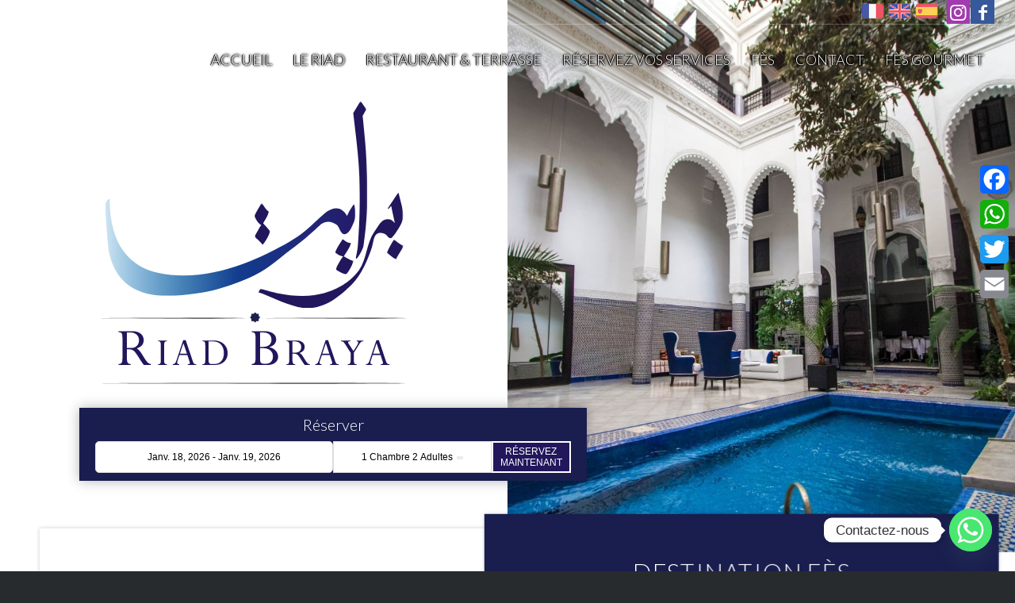

--- FILE ---
content_type: text/html; charset=UTF-8
request_url: https://www.riadbraya.com/
body_size: 30743
content:
<!DOCTYPE html><html lang="fr-FR" class="html_stretched responsive av-preloader-disabled  html_header_top html_logo_left html_main_nav_header html_menu_right html_slim html_header_sticky html_header_shrinking html_header_topbar_active html_header_transparency html_mobile_menu_tablet html_header_searchicon_disabled html_content_align_center html_header_unstick_top_disabled html_header_stretch html_av-overlay-side html_av-overlay-side-minimal html_av-submenu-noclone html_entry_id_2009 av-cookies-no-cookie-consent av-default-lightbox av-no-preview html_text_menu_active av-mobile-menu-switch-default"><head><meta charset="UTF-8" /><meta name="viewport" content="width=device-width, initial-scale=1"><meta name='robots' content='index, follow, max-image-preview:large, max-snippet:-1, max-video-preview:-1' /><link rel="alternate" hreflang="fr" href="https://www.riadbraya.com/" /><link rel="alternate" hreflang="en" href="https://www.riadbraya.com/en/" /><link rel="alternate" hreflang="es" href="https://www.riadbraya.com/es/" /><link rel="alternate" hreflang="x-default" href="https://www.riadbraya.com/" /><link media="all" href="https://www.riadbraya.com/wp-content/cache/autoptimize/css/autoptimize_49e0778fcf017027fc8fda772a67c805.css" rel="stylesheet"><link media="screen" href="https://www.riadbraya.com/wp-content/cache/autoptimize/css/autoptimize_6df34a3ec56c7482f9ab84ec4ab3d1a2.css" rel="stylesheet"><title>Accueil - Riad Braya</title><link rel="canonical" href="https://www.riadbraya.com/" /><meta property="og:locale" content="fr_FR" /><meta property="og:type" content="website" /><meta property="og:title" content="Accueil - Riad Braya" /><meta property="og:url" content="https://www.riadbraya.com/" /><meta property="og:site_name" content="Riad Braya" /><meta property="article:publisher" content="https://www.facebook.com/profile.php?id=100054223970773" /><meta property="article:modified_time" content="2025-07-13T23:37:37+00:00" /><meta name="twitter:card" content="summary_large_image" /> <script type="application/ld+json" class="yoast-schema-graph">{"@context":"https://schema.org","@graph":[{"@type":"WebPage","@id":"https://www.riadbraya.com/","url":"https://www.riadbraya.com/","name":"Accueil - Riad Braya","isPartOf":{"@id":"https://www.riadbraya.com/#website"},"about":{"@id":"https://www.riadbraya.com/#organization"},"datePublished":"2022-05-31T14:23:57+00:00","dateModified":"2025-07-13T23:37:37+00:00","breadcrumb":{"@id":"https://www.riadbraya.com/#breadcrumb"},"inLanguage":"fr-FR","potentialAction":[{"@type":"ReadAction","target":["https://www.riadbraya.com/"]}]},{"@type":"BreadcrumbList","@id":"https://www.riadbraya.com/#breadcrumb","itemListElement":[{"@type":"ListItem","position":1,"name":"Accueil"}]},{"@type":"WebSite","@id":"https://www.riadbraya.com/#website","url":"https://www.riadbraya.com/","name":"Riad Braya","description":"Riad à Fès","publisher":{"@id":"https://www.riadbraya.com/#organization"},"inLanguage":"fr-FR"},{"@type":"Organization","@id":"https://www.riadbraya.com/#organization","name":"Riad Braya","url":"https://www.riadbraya.com/","logo":{"@type":"ImageObject","inLanguage":"fr-FR","@id":"https://www.riadbraya.com/#/schema/logo/image/","url":"https://www.riadbraya.com/wp-content/uploads/2022/08/logo-braya-rs.png","contentUrl":"https://www.riadbraya.com/wp-content/uploads/2022/08/logo-braya-rs.png","width":1960,"height":1306,"caption":"Riad Braya"},"image":{"@id":"https://www.riadbraya.com/#/schema/logo/image/"},"sameAs":["https://www.facebook.com/profile.php?id=100054223970773","https://www.instagram.com/riad_braya/"]}]}</script> <link rel='dns-prefetch' href='//static.addtoany.com' /><link rel="alternate" type="application/rss+xml" title="Riad Braya &raquo; Flux" href="https://www.riadbraya.com/feed/" /><link rel="alternate" title="oEmbed (JSON)" type="application/json+oembed" href="https://www.riadbraya.com/wp-json/oembed/1.0/embed?url=https%3A%2F%2Fwww.riadbraya.com%2F" /><link rel="alternate" title="oEmbed (XML)" type="text/xml+oembed" href="https://www.riadbraya.com/wp-json/oembed/1.0/embed?url=https%3A%2F%2Fwww.riadbraya.com%2F&#038;format=xml" /><style id='wp-img-auto-sizes-contain-inline-css' type='text/css'>img:is([sizes=auto i],[sizes^="auto," i]){contain-intrinsic-size:3000px 1500px}
/*# sourceURL=wp-img-auto-sizes-contain-inline-css */</style><style id='global-styles-inline-css' type='text/css'>:root{--wp--preset--aspect-ratio--square: 1;--wp--preset--aspect-ratio--4-3: 4/3;--wp--preset--aspect-ratio--3-4: 3/4;--wp--preset--aspect-ratio--3-2: 3/2;--wp--preset--aspect-ratio--2-3: 2/3;--wp--preset--aspect-ratio--16-9: 16/9;--wp--preset--aspect-ratio--9-16: 9/16;--wp--preset--color--black: #000000;--wp--preset--color--cyan-bluish-gray: #abb8c3;--wp--preset--color--white: #ffffff;--wp--preset--color--pale-pink: #f78da7;--wp--preset--color--vivid-red: #cf2e2e;--wp--preset--color--luminous-vivid-orange: #ff6900;--wp--preset--color--luminous-vivid-amber: #fcb900;--wp--preset--color--light-green-cyan: #7bdcb5;--wp--preset--color--vivid-green-cyan: #00d084;--wp--preset--color--pale-cyan-blue: #8ed1fc;--wp--preset--color--vivid-cyan-blue: #0693e3;--wp--preset--color--vivid-purple: #9b51e0;--wp--preset--gradient--vivid-cyan-blue-to-vivid-purple: linear-gradient(135deg,rgb(6,147,227) 0%,rgb(155,81,224) 100%);--wp--preset--gradient--light-green-cyan-to-vivid-green-cyan: linear-gradient(135deg,rgb(122,220,180) 0%,rgb(0,208,130) 100%);--wp--preset--gradient--luminous-vivid-amber-to-luminous-vivid-orange: linear-gradient(135deg,rgb(252,185,0) 0%,rgb(255,105,0) 100%);--wp--preset--gradient--luminous-vivid-orange-to-vivid-red: linear-gradient(135deg,rgb(255,105,0) 0%,rgb(207,46,46) 100%);--wp--preset--gradient--very-light-gray-to-cyan-bluish-gray: linear-gradient(135deg,rgb(238,238,238) 0%,rgb(169,184,195) 100%);--wp--preset--gradient--cool-to-warm-spectrum: linear-gradient(135deg,rgb(74,234,220) 0%,rgb(151,120,209) 20%,rgb(207,42,186) 40%,rgb(238,44,130) 60%,rgb(251,105,98) 80%,rgb(254,248,76) 100%);--wp--preset--gradient--blush-light-purple: linear-gradient(135deg,rgb(255,206,236) 0%,rgb(152,150,240) 100%);--wp--preset--gradient--blush-bordeaux: linear-gradient(135deg,rgb(254,205,165) 0%,rgb(254,45,45) 50%,rgb(107,0,62) 100%);--wp--preset--gradient--luminous-dusk: linear-gradient(135deg,rgb(255,203,112) 0%,rgb(199,81,192) 50%,rgb(65,88,208) 100%);--wp--preset--gradient--pale-ocean: linear-gradient(135deg,rgb(255,245,203) 0%,rgb(182,227,212) 50%,rgb(51,167,181) 100%);--wp--preset--gradient--electric-grass: linear-gradient(135deg,rgb(202,248,128) 0%,rgb(113,206,126) 100%);--wp--preset--gradient--midnight: linear-gradient(135deg,rgb(2,3,129) 0%,rgb(40,116,252) 100%);--wp--preset--font-size--small: 13px;--wp--preset--font-size--medium: 20px;--wp--preset--font-size--large: 36px;--wp--preset--font-size--x-large: 42px;--wp--preset--spacing--20: 0.44rem;--wp--preset--spacing--30: 0.67rem;--wp--preset--spacing--40: 1rem;--wp--preset--spacing--50: 1.5rem;--wp--preset--spacing--60: 2.25rem;--wp--preset--spacing--70: 3.38rem;--wp--preset--spacing--80: 5.06rem;--wp--preset--shadow--natural: 6px 6px 9px rgba(0, 0, 0, 0.2);--wp--preset--shadow--deep: 12px 12px 50px rgba(0, 0, 0, 0.4);--wp--preset--shadow--sharp: 6px 6px 0px rgba(0, 0, 0, 0.2);--wp--preset--shadow--outlined: 6px 6px 0px -3px rgb(255, 255, 255), 6px 6px rgb(0, 0, 0);--wp--preset--shadow--crisp: 6px 6px 0px rgb(0, 0, 0);}:where(.is-layout-flex){gap: 0.5em;}:where(.is-layout-grid){gap: 0.5em;}body .is-layout-flex{display: flex;}.is-layout-flex{flex-wrap: wrap;align-items: center;}.is-layout-flex > :is(*, div){margin: 0;}body .is-layout-grid{display: grid;}.is-layout-grid > :is(*, div){margin: 0;}:where(.wp-block-columns.is-layout-flex){gap: 2em;}:where(.wp-block-columns.is-layout-grid){gap: 2em;}:where(.wp-block-post-template.is-layout-flex){gap: 1.25em;}:where(.wp-block-post-template.is-layout-grid){gap: 1.25em;}.has-black-color{color: var(--wp--preset--color--black) !important;}.has-cyan-bluish-gray-color{color: var(--wp--preset--color--cyan-bluish-gray) !important;}.has-white-color{color: var(--wp--preset--color--white) !important;}.has-pale-pink-color{color: var(--wp--preset--color--pale-pink) !important;}.has-vivid-red-color{color: var(--wp--preset--color--vivid-red) !important;}.has-luminous-vivid-orange-color{color: var(--wp--preset--color--luminous-vivid-orange) !important;}.has-luminous-vivid-amber-color{color: var(--wp--preset--color--luminous-vivid-amber) !important;}.has-light-green-cyan-color{color: var(--wp--preset--color--light-green-cyan) !important;}.has-vivid-green-cyan-color{color: var(--wp--preset--color--vivid-green-cyan) !important;}.has-pale-cyan-blue-color{color: var(--wp--preset--color--pale-cyan-blue) !important;}.has-vivid-cyan-blue-color{color: var(--wp--preset--color--vivid-cyan-blue) !important;}.has-vivid-purple-color{color: var(--wp--preset--color--vivid-purple) !important;}.has-black-background-color{background-color: var(--wp--preset--color--black) !important;}.has-cyan-bluish-gray-background-color{background-color: var(--wp--preset--color--cyan-bluish-gray) !important;}.has-white-background-color{background-color: var(--wp--preset--color--white) !important;}.has-pale-pink-background-color{background-color: var(--wp--preset--color--pale-pink) !important;}.has-vivid-red-background-color{background-color: var(--wp--preset--color--vivid-red) !important;}.has-luminous-vivid-orange-background-color{background-color: var(--wp--preset--color--luminous-vivid-orange) !important;}.has-luminous-vivid-amber-background-color{background-color: var(--wp--preset--color--luminous-vivid-amber) !important;}.has-light-green-cyan-background-color{background-color: var(--wp--preset--color--light-green-cyan) !important;}.has-vivid-green-cyan-background-color{background-color: var(--wp--preset--color--vivid-green-cyan) !important;}.has-pale-cyan-blue-background-color{background-color: var(--wp--preset--color--pale-cyan-blue) !important;}.has-vivid-cyan-blue-background-color{background-color: var(--wp--preset--color--vivid-cyan-blue) !important;}.has-vivid-purple-background-color{background-color: var(--wp--preset--color--vivid-purple) !important;}.has-black-border-color{border-color: var(--wp--preset--color--black) !important;}.has-cyan-bluish-gray-border-color{border-color: var(--wp--preset--color--cyan-bluish-gray) !important;}.has-white-border-color{border-color: var(--wp--preset--color--white) !important;}.has-pale-pink-border-color{border-color: var(--wp--preset--color--pale-pink) !important;}.has-vivid-red-border-color{border-color: var(--wp--preset--color--vivid-red) !important;}.has-luminous-vivid-orange-border-color{border-color: var(--wp--preset--color--luminous-vivid-orange) !important;}.has-luminous-vivid-amber-border-color{border-color: var(--wp--preset--color--luminous-vivid-amber) !important;}.has-light-green-cyan-border-color{border-color: var(--wp--preset--color--light-green-cyan) !important;}.has-vivid-green-cyan-border-color{border-color: var(--wp--preset--color--vivid-green-cyan) !important;}.has-pale-cyan-blue-border-color{border-color: var(--wp--preset--color--pale-cyan-blue) !important;}.has-vivid-cyan-blue-border-color{border-color: var(--wp--preset--color--vivid-cyan-blue) !important;}.has-vivid-purple-border-color{border-color: var(--wp--preset--color--vivid-purple) !important;}.has-vivid-cyan-blue-to-vivid-purple-gradient-background{background: var(--wp--preset--gradient--vivid-cyan-blue-to-vivid-purple) !important;}.has-light-green-cyan-to-vivid-green-cyan-gradient-background{background: var(--wp--preset--gradient--light-green-cyan-to-vivid-green-cyan) !important;}.has-luminous-vivid-amber-to-luminous-vivid-orange-gradient-background{background: var(--wp--preset--gradient--luminous-vivid-amber-to-luminous-vivid-orange) !important;}.has-luminous-vivid-orange-to-vivid-red-gradient-background{background: var(--wp--preset--gradient--luminous-vivid-orange-to-vivid-red) !important;}.has-very-light-gray-to-cyan-bluish-gray-gradient-background{background: var(--wp--preset--gradient--very-light-gray-to-cyan-bluish-gray) !important;}.has-cool-to-warm-spectrum-gradient-background{background: var(--wp--preset--gradient--cool-to-warm-spectrum) !important;}.has-blush-light-purple-gradient-background{background: var(--wp--preset--gradient--blush-light-purple) !important;}.has-blush-bordeaux-gradient-background{background: var(--wp--preset--gradient--blush-bordeaux) !important;}.has-luminous-dusk-gradient-background{background: var(--wp--preset--gradient--luminous-dusk) !important;}.has-pale-ocean-gradient-background{background: var(--wp--preset--gradient--pale-ocean) !important;}.has-electric-grass-gradient-background{background: var(--wp--preset--gradient--electric-grass) !important;}.has-midnight-gradient-background{background: var(--wp--preset--gradient--midnight) !important;}.has-small-font-size{font-size: var(--wp--preset--font-size--small) !important;}.has-medium-font-size{font-size: var(--wp--preset--font-size--medium) !important;}.has-large-font-size{font-size: var(--wp--preset--font-size--large) !important;}.has-x-large-font-size{font-size: var(--wp--preset--font-size--x-large) !important;}
/*# sourceURL=global-styles-inline-css */</style><link rel='stylesheet' id='dashicons-css' href='https://www.riadbraya.com/wp-includes/css/dashicons.min.css' type='text/css' media='all' /><style id='classic-theme-styles-inline-css' type='text/css'>/*! This file is auto-generated */
.wp-block-button__link{color:#fff;background-color:#32373c;border-radius:9999px;box-shadow:none;text-decoration:none;padding:calc(.667em + 2px) calc(1.333em + 2px);font-size:1.125em}.wp-block-file__button{background:#32373c;color:#fff;text-decoration:none}
/*# sourceURL=/wp-includes/css/classic-themes.min.css */</style><link rel='stylesheet' id='avia-dynamic-css' href='https://www.riadbraya.com/wp-content/cache/autoptimize/css/autoptimize_single_109127dfa3aa6fb9a1fac0a225abb23d.css' type='text/css' media='all' /><link rel='stylesheet' id='avia-single-post-2009-css' href='https://www.riadbraya.com/wp-content/cache/autoptimize/css/autoptimize_single_c0f52a2f5d123b4220e5bcd2480814c3.css?ver=ver-1752449865' type='text/css' media='all' /> <script type="text/javascript" src="https://www.riadbraya.com/wp-includes/js/jquery/jquery.min.js" id="jquery-core-js"></script> <script type="text/javascript" id="wpml-cookie-js-extra">var wpml_cookies = {"wp-wpml_current_language":{"value":"fr","expires":1,"path":"/"}};
var wpml_cookies = {"wp-wpml_current_language":{"value":"fr","expires":1,"path":"/"}};
//# sourceURL=wpml-cookie-js-extra</script> <script type="text/javascript" id="addtoany-core-js-before">window.a2a_config=window.a2a_config||{};a2a_config.callbacks=[];a2a_config.overlays=[];a2a_config.templates={};a2a_localize = {
	Share: "Partager",
	Save: "Enregistrer",
	Subscribe: "S'abonner",
	Email: "E-mail",
	Bookmark: "Marque-page",
	ShowAll: "Montrer tout",
	ShowLess: "Montrer moins",
	FindServices: "Trouver des service(s)",
	FindAnyServiceToAddTo: "Trouver instantan&eacute;ment des services &agrave; ajouter &agrave;",
	PoweredBy: "Propuls&eacute; par",
	ShareViaEmail: "Partager par e-mail",
	SubscribeViaEmail: "S’abonner par e-mail",
	BookmarkInYourBrowser: "Ajouter un signet dans votre navigateur",
	BookmarkInstructions: "Appuyez sur Ctrl+D ou \u2318+D pour mettre cette page en signet",
	AddToYourFavorites: "Ajouter &agrave; vos favoris",
	SendFromWebOrProgram: "Envoyer depuis n’importe quelle adresse e-mail ou logiciel e-mail",
	EmailProgram: "Programme d’e-mail",
	More: "Plus&#8230;",
	ThanksForSharing: "Merci de partager !",
	ThanksForFollowing: "Merci de nous suivre !"
};


//# sourceURL=addtoany-core-js-before</script> <script type="text/javascript" defer src="https://static.addtoany.com/menu/page.js" id="addtoany-core-js"></script> <script type="text/javascript" id="wp-util-js-extra">var _wpUtilSettings = {"ajax":{"url":"/wp-admin/admin-ajax.php"}};
//# sourceURL=wp-util-js-extra</script> <link rel="https://api.w.org/" href="https://www.riadbraya.com/wp-json/" /><link rel="alternate" title="JSON" type="application/json" href="https://www.riadbraya.com/wp-json/wp/v2/pages/2009" /><link rel="EditURI" type="application/rsd+xml" title="RSD" href="https://www.riadbraya.com/xmlrpc.php?rsd" /><meta name="generator" content="WordPress 6.9" /><link rel='shortlink' href='https://www.riadbraya.com/' /><meta name="generator" content="WPML ver:4.7.3 stt:1,4,2;" /><link rel="profile" href="https://gmpg.org/xfn/11" /><link rel="alternate" type="application/rss+xml" title="Riad Braya RSS2 Feed" href="https://www.riadbraya.com/feed/" /><link rel="pingback" href="https://www.riadbraya.com/xmlrpc.php" /> <!--[if lt IE 9]><script src="https://www.riadbraya.com/wp-content/themes/enfold/js/html5shiv.js"></script><![endif]--> <script data-cfasync="false">var dearPdfLocation = "https://www.riadbraya.com/wp-content/plugins/dearpdf-lite/assets/"; var dearpdfWPGlobal = [];</script>  <script type="text/javascript">'use strict';var avia_is_mobile=!1;if(/Android|webOS|iPhone|iPad|iPod|BlackBerry|IEMobile|Opera Mini/i.test(navigator.userAgent)&&'ontouchstart' in document.documentElement){avia_is_mobile=!0;document.documentElement.className+=' avia_mobile '}
else{document.documentElement.className+=' avia_desktop '};document.documentElement.className+=' js_active ';(function(){var e=['-webkit-','-moz-','-ms-',''],n='',o=!1,a=!1;for(var t in e){if(e[t]+'transform' in document.documentElement.style){o=!0;n=e[t]+'transform'};if(e[t]+'perspective' in document.documentElement.style){a=!0}};if(o){document.documentElement.className+=' avia_transform '};if(a){document.documentElement.className+=' avia_transform3d '};if(typeof document.getElementsByClassName=='function'&&typeof document.documentElement.getBoundingClientRect=='function'&&avia_is_mobile==!1){if(n&&window.innerHeight>0){setTimeout(function(){var e=0,o={},a=0,t=document.getElementsByClassName('av-parallax'),i=window.pageYOffset||document.documentElement.scrollTop;for(e=0;e<t.length;e++){t[e].style.top='0px';o=t[e].getBoundingClientRect();a=Math.ceil((window.innerHeight+i-o.top)*0.3);t[e].style[n]='translate(0px, '+a+'px)';t[e].style.top='auto';t[e].className+=' enabled-parallax '}},50)}}})();</script><style type='text/css'>@font-face {font-family: 'entypo-fontello'; font-weight: normal; font-style: normal; font-display: swap;
src: url('https://www.riadbraya.com/wp-content/themes/enfold/config-templatebuilder/avia-template-builder/assets/fonts/entypo-fontello.woff2') format('woff2'),
url('https://www.riadbraya.com/wp-content/themes/enfold/config-templatebuilder/avia-template-builder/assets/fonts/entypo-fontello.woff') format('woff'),
url('https://www.riadbraya.com/wp-content/themes/enfold/config-templatebuilder/avia-template-builder/assets/fonts/entypo-fontello.ttf') format('truetype'),
url('https://www.riadbraya.com/wp-content/themes/enfold/config-templatebuilder/avia-template-builder/assets/fonts/entypo-fontello.svg#entypo-fontello') format('svg'),
url('https://www.riadbraya.com/wp-content/themes/enfold/config-templatebuilder/avia-template-builder/assets/fonts/entypo-fontello.eot'),
url('https://www.riadbraya.com/wp-content/themes/enfold/config-templatebuilder/avia-template-builder/assets/fonts/entypo-fontello.eot?#iefix') format('embedded-opentype');
} #top .avia-font-entypo-fontello, body .avia-font-entypo-fontello, html body [data-av_iconfont='entypo-fontello']:before{ font-family: 'entypo-fontello'; }

@font-face {font-family: 'icomoon'; font-weight: normal; font-style: normal; font-display: swap;
src: url('https://www.riadbraya.com/wp-content/uploads/avia_fonts/icomoon/icomoon.woff2') format('woff2'),
url('https://www.riadbraya.com/wp-content/uploads/avia_fonts/icomoon/icomoon.woff') format('woff'),
url('https://www.riadbraya.com/wp-content/uploads/avia_fonts/icomoon/icomoon.ttf') format('truetype'),
url('https://www.riadbraya.com/wp-content/uploads/avia_fonts/icomoon/icomoon.svg#icomoon') format('svg'),
url('https://www.riadbraya.com/wp-content/uploads/avia_fonts/icomoon/icomoon.eot'),
url('https://www.riadbraya.com/wp-content/uploads/avia_fonts/icomoon/icomoon.eot?#iefix') format('embedded-opentype');
} #top .avia-font-icomoon, body .avia-font-icomoon, html body [data-av_iconfont='icomoon']:before{ font-family: 'icomoon'; }</style><noscript><style id="rocket-lazyload-nojs-css">.rll-youtube-player, [data-lazy-src]{display:none !important;}</style></noscript></head><body data-rsssl=1 id="top" class="home wp-singular page-template-default page page-id-2009 wp-theme-enfold wp-child-theme-enfold-child stretched no_sidebar_border rtl_columns av-curtain-numeric lato open_sans  avia-responsive-images-support av-recaptcha-enabled av-google-badge-hide" itemscope="itemscope" itemtype="https://schema.org/WebPage" ><div id='wrap_all'><header id='header' class='all_colors header_color light_bg_color  av_header_top av_logo_left av_main_nav_header av_menu_right av_slim av_header_sticky av_header_shrinking av_header_stretch av_mobile_menu_tablet av_header_transparency av_header_searchicon_disabled av_header_unstick_top_disabled av_bottom_nav_disabled  av_alternate_logo_active av_header_border_disabled'  role="banner" itemscope="itemscope" itemtype="https://schema.org/WPHeader" ><div id='header_meta' class='container_wrap container_wrap_meta  av_icon_active_right av_extra_header_active av_secondary_right av_entry_id_2009'><div class='container'><ul class='noLightbox social_bookmarks icon_count_2'><li class='social_bookmarks_instagram av-social-link-instagram social_icon_1'><a target="_blank" aria-label="Lien vers Instagram" href='https://www.instagram.com/riad_braya/' aria-hidden='false' data-av_icon='' data-av_iconfont='entypo-fontello' title='Instagram' rel="noopener"><span class='avia_hidden_link_text'>Instagram</span></a></li><li class='social_bookmarks_facebook av-social-link-facebook social_icon_2'><a target="_blank" aria-label="Lien vers Facebook" href='https://www.facebook.com/Riad-Braya-227910427354107/' aria-hidden='false' data-av_icon='' data-av_iconfont='entypo-fontello' title='Facebook' rel="noopener"><span class='avia_hidden_link_text'>Facebook</span></a></li></ul><nav class='sub_menu'  role="navigation" itemscope="itemscope" itemtype="https://schema.org/SiteNavigationElement" ><ul class='avia_wpml_language_switch avia_wpml_language_switch_extra'><li class='language_fr avia_current_lang'><a href='https://www.riadbraya.com'> <span class='language_flag'><img title='Français' src="data:image/svg+xml,%3Csvg%20xmlns='http://www.w3.org/2000/svg'%20viewBox='0%200%200%200'%3E%3C/svg%3E" alt='Français' data-lazy-src="https://www.riadbraya.com/wp-content/uploads/flags/fr.png" /><noscript><img title='Français' src='https://www.riadbraya.com/wp-content/uploads/flags/fr.png' alt='Français' /></noscript></span> <span class='language_native'>Français</span> <span class='language_translated'>Français</span> <span class='language_code'>fr</span></a></li><li class='language_en '><a href='https://www.riadbraya.com/en/'> <span class='language_flag'><img title='English' src="data:image/svg+xml,%3Csvg%20xmlns='http://www.w3.org/2000/svg'%20viewBox='0%200%200%200'%3E%3C/svg%3E" alt='English' data-lazy-src="https://www.riadbraya.com/wp-content/uploads/flags/gb.png" /><noscript><img title='English' src='https://www.riadbraya.com/wp-content/uploads/flags/gb.png' alt='English' /></noscript></span> <span class='language_native'>English</span> <span class='language_translated'>Anglais</span> <span class='language_code'>en</span></a></li><li class='language_es '><a href='https://www.riadbraya.com/es/'> <span class='language_flag'><img title='Español' src="data:image/svg+xml,%3Csvg%20xmlns='http://www.w3.org/2000/svg'%20viewBox='0%200%200%200'%3E%3C/svg%3E" alt='Español' data-lazy-src="https://www.riadbraya.com/wp-content/uploads/flags/es.png" /><noscript><img title='Español' src='https://www.riadbraya.com/wp-content/uploads/flags/es.png' alt='Español' /></noscript></span> <span class='language_native'>Español</span> <span class='language_translated'>Espagnol</span> <span class='language_code'>es</span></a></li></ul></nav></div></div><div  id='header_main' class='container_wrap container_wrap_logo'><div class='container av-logo-container'><div class='inner-container'><span class='logo avia-img-svg-logo'><a href='https://www.riadbraya.com/' class='av-contains-svg'><img src="data:image/svg+xml,%3Csvg%20xmlns='http://www.w3.org/2000/svg'%20viewBox='0%200%20300%20100'%3E%3C/svg%3E" height="100" width="300" alt='Riad Braya' title='' data-lazy-src="https://www.riadbraya.com/wp-content/uploads/2022/08/logo-braya-1.svg" /><noscript><img src="https://www.riadbraya.com/wp-content/uploads/2022/08/logo-braya-1.svg" height="100" width="300" alt='Riad Braya' title='' /></noscript><span class='subtext avia-standard-logo-sub'><img src="data:image/svg+xml,%3Csvg%20xmlns='http://www.w3.org/2000/svg'%20viewBox='0%200%200%200'%3E%3C/svg%3E" class='alternate avia-standard-logo' alt='' title='1px' data-lazy-src="https://www.riadbraya.com/wp-content/uploads/2022/07/1px.png" /><noscript><img src="https://www.riadbraya.com/wp-content/uploads/2022/07/1px.png" class='alternate avia-standard-logo' alt='' title='1px' /></noscript></span></a></span><nav class='main_menu' data-selectname='Sélectionner une page'  role="navigation" itemscope="itemscope" itemtype="https://schema.org/SiteNavigationElement" ><div class="avia-menu av-main-nav-wrap"><ul role="menu" class="menu av-main-nav" id="avia-menu"><li role="menuitem" id="menu-item-2327" class="menu-item menu-item-type-post_type menu-item-object-page menu-item-home current-menu-item page_item page-item-2009 current_page_item menu-item-top-level menu-item-top-level-1"><a href="https://www.riadbraya.com/" itemprop="url" tabindex="0"><span class="avia-bullet"></span><span class="avia-menu-text">Accueil</span><span class="avia-menu-fx"><span class="avia-arrow-wrap"><span class="avia-arrow"></span></span></span></a></li><li role="menuitem" id="menu-item-2339" class="menu-item menu-item-type-post_type menu-item-object-page menu-item-top-level menu-item-top-level-2"><a href="https://www.riadbraya.com/le-riad/" itemprop="url" tabindex="0"><span class="avia-bullet"></span><span class="avia-menu-text">Le Riad</span><span class="avia-menu-fx"><span class="avia-arrow-wrap"><span class="avia-arrow"></span></span></span></a></li><li role="menuitem" id="menu-item-2356" class="menu-item menu-item-type-post_type menu-item-object-page menu-item-top-level menu-item-top-level-3"><a href="https://www.riadbraya.com/restaurant-terrasse/" itemprop="url" tabindex="0"><span class="avia-bullet"></span><span class="avia-menu-text">Restaurant &#038; Terrasse</span><span class="avia-menu-fx"><span class="avia-arrow-wrap"><span class="avia-arrow"></span></span></span></a></li><li role="menuitem" id="menu-item-2358" class="menu-item menu-item-type-post_type menu-item-object-page menu-item-top-level menu-item-top-level-4"><a href="https://www.riadbraya.com/services/" itemprop="url" tabindex="0"><span class="avia-bullet"></span><span class="avia-menu-text">Réservez vos services</span><span class="avia-menu-fx"><span class="avia-arrow-wrap"><span class="avia-arrow"></span></span></span></a></li><li role="menuitem" id="menu-item-2357" class="menu-item menu-item-type-post_type menu-item-object-page menu-item-top-level menu-item-top-level-5"><a href="https://www.riadbraya.com/fes/" itemprop="url" tabindex="0"><span class="avia-bullet"></span><span class="avia-menu-text">Fès</span><span class="avia-menu-fx"><span class="avia-arrow-wrap"><span class="avia-arrow"></span></span></span></a></li><li role="menuitem" id="menu-item-2333" class="menu-item menu-item-type-post_type menu-item-object-page menu-item-top-level menu-item-top-level-6"><a href="https://www.riadbraya.com/contact/" itemprop="url" tabindex="0"><span class="avia-bullet"></span><span class="avia-menu-text">Contact</span><span class="avia-menu-fx"><span class="avia-arrow-wrap"><span class="avia-arrow"></span></span></span></a></li><li role="menuitem" id="menu-item-4965" class="menu-item menu-item-type-post_type menu-item-object-page menu-item-top-level menu-item-top-level-7"><a href="https://www.riadbraya.com/fes-gourmet/" itemprop="url" tabindex="0"><span class="avia-bullet"></span><span class="avia-menu-text">Fès Gourmet</span><span class="avia-menu-fx"><span class="avia-arrow-wrap"><span class="avia-arrow"></span></span></span></a></li><li class="av-burger-menu-main menu-item-avia-special "> <a href="#" aria-label="Menu" aria-hidden="false"> <span class="av-hamburger av-hamburger--spin av-js-hamburger"> <span class="av-hamburger-box"> <span class="av-hamburger-inner"></span> <strong>Menu</strong> </span> </span> <span class="avia_hidden_link_text">Menu</span> </a></li></ul></div></nav></div></div></div><div class='header_bg'></div></header><div id='main' class='all_colors' data-scroll-offset='88'><div id='av-layout-grid-1'  class='av-layout-grid-container av-l3szq1xv-8ec226b9cd63ea595dccf2997b84d771 entry-content-wrapper main_color av-flex-cells  avia-builder-el-0  el_before_av_section  avia-builder-el-first  av-cell-min-height av-cell-min-height-75 av-medium-hide av-small-hide av-mini-hide container_wrap fullsize'   data-av_minimum_height_pc='75'><div class='flex_cell av-l3szpg70-c8f06fc20f89d4786f6e2012ec10f38f av-gridrow-cell av_one_half no_margin av-hide-on-mobile  avia-builder-el-1  el_before_av_cell_one_half  avia-builder-el-first  av-zero-padding' ><div class='flex_cell_inner'><div class='flex_column av-l6p35eff-42d69924c4dda355c048a2224ce70080 av_one_full  avia-builder-el-2  el_before_av_hr  avia-builder-el-first  first flex_column_div '     ><div  class='avia-image-container av-z26fk-5c7911d1043e80485941d07177f76e7b av-styling- avia-align-center  avia-builder-el-3  avia-builder-el-no-sibling  av-medium-hide av-small-hide av-mini-hide av-parallax-object' data-parallax="{&quot;parallax&quot;:&quot;right_left&quot;,&quot;parallax_speed&quot;:&quot;&quot;,&quot;av-medium-parallax&quot;:&quot;inherit&quot;,&quot;av-medium-parallax_speed&quot;:&quot;inherit&quot;,&quot;av-small-parallax&quot;:&quot;inherit&quot;,&quot;av-small-parallax_speed&quot;:&quot;inherit&quot;,&quot;av-mini-parallax&quot;:&quot;inherit&quot;,&quot;av-mini-parallax_speed&quot;:&quot;inherit&quot;,&quot;parallax-container&quot;:&quot;.av-z26fk-5c7911d1043e80485941d07177f76e7b&quot;,&quot;parallax-selector&quot;:&quot;.avia-image-container-inner&quot;}"  itemprop="image" itemscope="itemscope" itemtype="https://schema.org/ImageObject" ><div class="avia-image-container-inner"><div class="avia-image-overlay-wrap"><img decoding="async" class='wp-image-2914 avia-img-lazy-loading-not-2914 avia_image ' src="data:image/svg+xml,%3Csvg%20xmlns='http://www.w3.org/2000/svg'%20viewBox='0%200%20512%20474'%3E%3C/svg%3E" alt='' title='logo-braya'  height="474" width="512"  itemprop="thumbnailUrl"  data-lazy-src="https://www.riadbraya.com/wp-content/uploads/2022/08/logo-braya.svg" /><noscript><img decoding="async" class='wp-image-2914 avia-img-lazy-loading-not-2914 avia_image ' src="https://www.riadbraya.com/wp-content/uploads/2022/08/logo-braya.svg" alt='' title='logo-braya'  height="474" width="512"  itemprop="thumbnailUrl"  /></noscript></div></div></div></div><div  class='hr av-4hf32x-7356c117f8b5124061bd883a736d3f17 hr-invisible  avia-builder-el-4  el_after_av_one_full  el_before_av_one_full '><span class='hr-inner '><span class="hr-inner-style"></span></span></div><div class='flex_column av-l3sys9uw-86315c258e2d9286dfb23148f6ebadcc av_one_full  avia-builder-el-5  el_after_av_hr  el_before_av_hr  bookingform first no_margin flex_column_div av-custom-positioned shadow-not-animated '     ><div  class='av-special-heading av-l6qi7t1n-b495ca54a7628b8a46a58eaced793327 av-special-heading-h3 custom-color-heading blockquote modern-quote modern-centered  avia-builder-el-6  el_before_av_codeblock  avia-builder-el-first '><h3 class='av-special-heading-tag'  itemprop="headline"  >Réserver</h3><div class="special-heading-border"><div class="special-heading-inner-border"></div></div></div><section class="avia_codeblock_section  avia_code_block_0"  itemscope="itemscope" itemtype="https://schema.org/CreativeWork" ><div class='avia_codeblock '  itemprop="text" ><style type='text/css'>@import url(//d2uyahi4tkntqv.cloudfront.net/assets/shared.booknow.css?v=1.0.0);</style><style type='text/css'>@import url(//d2uyahi4tkntqv.cloudfront.net/assets/search_widget.css?v=1.0.0);</style><style>div#datepicker-check_in_out {
    position: relative !important;
}
.dropdown-menu {
    position: relative;
}
.hr_container {
    display: flex;
    gap: 10px !important;
}
button#hr_booking_button {
    border: 2px solid white !important;
}
    .datepicker__month {
        width: fit-content;
    }
table.datepicker__month * {
    font-size: 10px !important;
}</style><div id='hr_search_widget'></div><script id='hr_widget_script' async='true' src='//riad-braya.hotelrunner.com/widgets/e15b70c3fc81f7a3daae/search_widget.js?v=1.0.0'></script></div></section></div><div  class='hr av-2ptryh-45dd15580e283abfa47dabf2a8017b36 hr-invisible  avia-builder-el-8  el_after_av_one_full  el_before_av_hr '><span class='hr-inner '><span class="hr-inner-style"></span></span></div><div  class='hr av-2p3evt-bc2c586700fa756a13e1aee253cdd678 hr-invisible  avia-builder-el-9  el_after_av_hr  el_before_av_hr '><span class='hr-inner '><span class="hr-inner-style"></span></span></div><div  class='hr av-2t6vix-adeeef6fc0e0950687c11ecff76e517e hr-invisible  avia-builder-el-10  el_after_av_hr  avia-builder-el-last '><span class='hr-inner '><span class="hr-inner-style"></span></span></div></div></div><div class='flex_cell av-l3szplqc-37de0c2405e7080e4521e4d3a143d306 av-gridrow-cell av_one_half no_margin  avia-builder-el-11  el_after_av_cell_one_half  avia-builder-el-last  av-zero-padding avia-full-stretch' ><div class='flex_cell_inner'></div></div></div><div id='av_section_1'  class='avia-section av-l57x3m9o-fff026f160507bf884e521706823cc45 main_color avia-section-default avia-no-border-styling  avia-builder-el-12  el_after_av_layout_row  el_before_av_section  av-desktop-hide avia-full-stretch avia-bg-style-scroll av-minimum-height av-minimum-height-50  container_wrap fullsize'  data-section-bg-repeat='stretch' data-av_minimum_height_pc='50'><div class='container av-section-cont-open' ><div class='template-page content  av-content-full alpha units'><div class='post-entry post-entry-type-page post-entry-2009'><div class='entry-content-wrapper clearfix'></p></div></div></div></div></div><div id='service'  class='avia-section av-kz5g1n7y-7aaeef7d038e46ba3282e67cef5d05e5 main_color avia-section-default avia-no-border-styling  avia-builder-el-13  el_after_av_section  el_before_av_section  avia-bg-style-scroll av-custom-positioned container_wrap fullsize'  ><div class='container av-section-cont-open' ><div class='template-page content  av-content-full alpha units'><div class='post-entry post-entry-type-page post-entry-2009'><div class='entry-content-wrapper clearfix'><div class='flex_column_table av-kz5hamof-9e633999aeb3b77ea8b16b6fe0a23de8 sc-av_one_half av-break-at-tablet-flextable av-equal-height-column-flextable'><div class='flex_column av-kz5hamof-9e633999aeb3b77ea8b16b6fe0a23de8 av_one_half  avia-builder-el-14  el_before_av_one_half  avia-builder-el-first  first no_margin av-break-at-tablet flex_column_table_cell av-equal-height-column av-align-middle av-custom-positioned shadow-not-animated '     ><div  class='av-special-heading av-dj574-7c9f7d56f3b346cb10d28a3386ebdfd7 av-special-heading-h2 blockquote modern-quote modern-centered  avia-builder-el-15  el_before_av_textblock  avia-builder-el-first '><h2 class='av-special-heading-tag'  itemprop="headline"  >Le Riad Braya</h2><div class="special-heading-border"><div class="special-heading-inner-border"></div></div></div><section  class='av_textblock_section av-anksw-57ad2f807dab04d0a50672a3412e60a4'  itemscope="itemscope" itemtype="https://schema.org/CreativeWork" ><div class='avia_textblock'  itemprop="text" ><p>Situé dans l’un des plus beaux quartiers de la Médina de Fès, où le temps semble s’être figé à travers les siècles, Riad Braya, tire son nom de la couleur bleu du fameux zellige de Fès.</p><p>Dans ce lieu paisible, structure authentique (marbre, zellije, plâtre sculpté et bois façonné) et décoration contemporaine se côtoient dans une harmonie raffinée.</p></div></section><div  class='hr av-15ly34-7b5b43d3c741dd9e12f111deaa8c7afa hr-invisible  avia-builder-el-17  el_after_av_textblock  el_before_av_buttonrow '><span class='hr-inner '><span class="hr-inner-style"></span></span></div><div  class='avia-buttonrow-wrap av-l6m89q5a-8ac5a0d2765e62b9eeb3581d0fa16065 avia-buttonrow-center  avia-builder-el-18  el_after_av_hr  avia-builder-el-last '> <a href='https://www.riadbraya.com/le-riad/'  class='avia-button av-l6m8abem-523e04b519c36766299380ce43af72b2 avia-icon_select-yes-right-icon avia-size-large av-icon-on-hover avia-color-dark'  ><span class='avia_iconbox_title' >En savoir plus</span><span class='avia_button_icon avia_button_icon_right' aria-hidden='true' data-av_icon='' data-av_iconfont='entypo-fontello'></span></a></div></div><div class='flex_column av-9cpj09-da4d832e1ca544a6537f800a548181b7 av_one_half  avia-builder-el-19  el_after_av_one_half  avia-builder-el-last  no_margin av-break-at-tablet flex_column_table_cell av-equal-height-column av-align-middle av-custom-positioned av-parallax-object shadow-not-animated ' data-parallax="{&quot;parallax&quot;:&quot;bottom_top&quot;,&quot;parallax_speed&quot;:&quot;10&quot;,&quot;av-medium-parallax&quot;:&quot;inherit&quot;,&quot;av-medium-parallax_speed&quot;:&quot;inherit&quot;,&quot;av-small-parallax&quot;:&quot;inherit&quot;,&quot;av-small-parallax_speed&quot;:&quot;inherit&quot;,&quot;av-mini-parallax&quot;:&quot;inherit&quot;,&quot;av-mini-parallax_speed&quot;:&quot;inherit&quot;,&quot;parallax-container&quot;:&quot;.av-9cpj09-da4d832e1ca544a6537f800a548181b7&quot;}"    ><div  class='av-special-heading av-8202ll-76d9b5d92a6edfa04e98426383a0f15f av-special-heading-h2 custom-color-heading blockquote modern-quote modern-centered  avia-builder-el-20  el_before_av_textblock  avia-builder-el-first '><h2 class='av-special-heading-tag'  itemprop="headline"  >Destination Fès</h2><div class="special-heading-border"><div class="special-heading-inner-border"></div></div></div><section  class='av_textblock_section av-67b3ex-5df339fb4c9ce70bdc758fe3cb356259'  itemscope="itemscope" itemtype="https://schema.org/CreativeWork" ><div class='avia_textblock av_inherit_color'  itemprop="text" ><p>La ville de Fès possède d’inestimables atouts qu’elle offre à tous ceux qui ont eu la bonne idée de la visiter.</p><p>En tant que capitale marocaine de la culture, elle offre une richesse culturelle et historique inégalable : son ancienne médina, son artisanat ainsi que son art culinaire, célèbres dans le monde entier, en sont témoins.</p></div></section><div  class='hr av-7dlqh-3674479fc1a2def90e18830047c2ae3f hr-invisible  avia-builder-el-22  el_after_av_textblock  el_before_av_button '><span class='hr-inner '><span class="hr-inner-style"></span></span></div><div  class='avia-button-wrap av-2l35zd-bfeaa55aabafb016c82b81885c80ce77-wrap avia-button-center  avia-builder-el-23  el_after_av_hr  avia-builder-el-last ' ><a href='https://www.riadbraya.com/fes/'  class='avia-button av-2l35zd-bfeaa55aabafb016c82b81885c80ce77 avia-icon_select-yes-right-icon avia-size-large avia-position-center av-icon-on-hover avia-color-light' ><span class='avia_iconbox_title' >En savoir plus</span><span class='avia_button_icon avia_button_icon_right' aria-hidden='true' data-av_icon='' data-av_iconfont='entypo-fontello'></span></a></div></div></div></div></div></div></div></div><div id='av_section_3'  class='avia-section av-l726maj9-9de744e1655670e0e386e4dcc2b96460 main_color avia-section-default avia-no-border-styling  avia-builder-el-24  el_after_av_section  el_before_av_layout_row  avia-bg-style-scroll container_wrap fullsize'  ><div class='container av-section-cont-open' ><div class='template-page content  av-content-full alpha units'><div class='post-entry post-entry-type-page post-entry-2009'><div class='entry-content-wrapper clearfix'><div class='flex_column_table av-l726kchm-351c9deaab58925982bc32739ad50f8a sc-av_one_full av-equal-height-column-flextable'><div class='flex_column av-l726kchm-351c9deaab58925982bc32739ad50f8a av_one_full  avia-builder-el-25  avia-builder-el-no-sibling  first no_margin flex_column_table_cell av-equal-height-column av-align-middle av-custom-positioned av-parallax-object shadow-not-animated ' data-parallax="{&quot;parallax&quot;:&quot;bottom_top&quot;,&quot;parallax_speed&quot;:&quot;10&quot;,&quot;av-medium-parallax&quot;:&quot;inherit&quot;,&quot;av-medium-parallax_speed&quot;:&quot;inherit&quot;,&quot;av-small-parallax&quot;:&quot;inherit&quot;,&quot;av-small-parallax_speed&quot;:&quot;inherit&quot;,&quot;av-mini-parallax&quot;:&quot;inherit&quot;,&quot;av-mini-parallax_speed&quot;:&quot;inherit&quot;,&quot;parallax-container&quot;:&quot;.av-l726kchm-351c9deaab58925982bc32739ad50f8a&quot;}"    ><div  class='avia-button-wrap avia-button-center  avia-builder-el-26  avia-builder-el-no-sibling ' ><a href='https://riad-braya.hotelrunner.com/bv3/search' class='avia-color-light avia-font-color-theme-color avia-button avia-button-fullwidth av-mbhz9bgr-d3cf4ee1101882986f7d21069f780edc avia-icon_select-no avia-color-light' target="_blank" rel="noopener noreferrer"><span class='avia_iconbox_title' >RESERVER</span><span class='avia_button_background avia-button avia-button-fullwidth avia-color-theme-color-highlight'></span></a></div></div></div></div></div></div></div></div><div id='about'  class='av-layout-grid-container av-2ruoc8-9d9981185586ae9f798f01e4f54c481e entry-content-wrapper main_color av-flex-cells  avia-builder-el-27  el_after_av_section  el_before_av_layout_row  grid-row-not-first  container_wrap fullsize'  ><div class='flex_cell av-l3sm2j2d-0bb9e08aa0b39dcfe0dc6f1ec4c9c14e av-gridrow-cell av_one_half no_margin  avia-builder-el-28  el_before_av_cell_one_half  avia-builder-el-first ' ><div class='flex_cell_inner'><div  class='av-special-heading av-l3sm88y3-24bc3078173592e40e0860a8b0d2e793 av-special-heading-h2 blockquote modern-quote modern-centered  avia-builder-el-29  el_before_av_textblock  avia-builder-el-first '><h2 class='av-special-heading-tag'  itemprop="headline"  >Restaurant <span class='special_amp'>&amp;</span> Terrasse</h2><div class="special-heading-border"><div class="special-heading-inner-border"></div></div></div><section  class='av_textblock_section av-2mr6mo-99695606c0688434d938294e5039fd34'  itemscope="itemscope" itemtype="https://schema.org/CreativeWork" ><div class='avia_textblock'  itemprop="text" ><div id="main-container"><div class="container"><div class="sixteen columns"><p>Riad Braya vous propose des mets raffinés, fidèles à l’art culinaire fassi, servis au patio, salon ou sur la terrasse, selon vos envies.</p></div></div></div><footer><div id="footer-content" class="container"><div class="four columns"><div id="black-studio-tinymce-3" class="widget widget_black_studio_tinymce"><div class="textwidget"><p>Sur les toits du Riad, cette magnifique terrasse vous offre une vue imprenable et unique sur la Médina. Ses murs en Tadellakt noir et son mobilier design constituent un espace parfait pour vos moments de détente (bain de soleil), vos apéritifs et vos repas.</p></div></div></div></div></footer></div></section><div  class='hr av-259qwo-c55345d02383d75dbb3ea09c66f0359f hr-invisible  avia-builder-el-31  el_after_av_textblock  el_before_av_button '><span class='hr-inner '><span class="hr-inner-style"></span></span></div><div  class='avia-button-wrap av-l3sn0oe2-2012b97b62a68d8b9cc584ed286b6efb-wrap avia-button-center  avia-builder-el-32  el_after_av_hr  avia-builder-el-last ' ><a href='https://www.riadbraya.com/restaurant-terrasse/'  class='avia-button av-l3sn0oe2-2012b97b62a68d8b9cc584ed286b6efb avia-icon_select-yes-right-icon avia-size-large avia-position-center av-icon-on-hover avia-color-dark' ><span class='avia_iconbox_title' >En savoir plus</span><span class='avia_button_icon avia_button_icon_right' aria-hidden='true' data-av_icon='' data-av_iconfont='entypo-fontello'></span></a></div></div></div><div class='flex_cell av-l3sm2rrf-cf19ed96a2703c945957aec30853effb av-gridrow-cell av_one_half no_margin  avia-builder-el-33  el_after_av_cell_one_half  avia-builder-el-last ' ><div class='flex_cell_inner'><div  class='avia-image-container av-l3sluu0i-6fd9a38009614a259fff25dc476a35e1 av-styling-no-styling avia-align-center  avia-builder-el-34  el_before_av_image  avia-builder-el-first  av-custom-positioned av-parallax-object av-img-box-shadow av-box-shadow-not-animated' data-parallax="{&quot;parallax&quot;:&quot;bottom_top&quot;,&quot;parallax_speed&quot;:&quot;20&quot;,&quot;av-medium-parallax&quot;:&quot;inherit&quot;,&quot;av-medium-parallax_speed&quot;:&quot;inherit&quot;,&quot;av-small-parallax&quot;:&quot;inherit&quot;,&quot;av-small-parallax_speed&quot;:&quot;inherit&quot;,&quot;av-mini-parallax&quot;:&quot;inherit&quot;,&quot;av-mini-parallax_speed&quot;:&quot;inherit&quot;,&quot;parallax-container&quot;:&quot;.av-l3sluu0i-6fd9a38009614a259fff25dc476a35e1&quot;,&quot;parallax-selector&quot;:&quot;.avia-image-container-inner&quot;}"  itemprop="image" itemscope="itemscope" itemtype="https://schema.org/ImageObject" ><div class="avia-image-container-inner"><div class="avia-image-overlay-wrap"><img fetchpriority="high" decoding="async" class='wp-image-2760 avia-img-lazy-loading-not-2760 avia_image shadow-not-animated' src="data:image/svg+xml,%3Csvg%20xmlns='http://www.w3.org/2000/svg'%20viewBox='0%200%20845%20684'%3E%3C/svg%3E" alt='' title='riad-braya-36564'  height="684" width="845"  itemprop="thumbnailUrl" data-lazy-srcset="https://www.riadbraya.com/wp-content/uploads/2022/06/riad-braya-36564-845x684.jpg 845w, https://www.riadbraya.com/wp-content/uploads/2022/06/riad-braya-36564-495x400.jpg 495w" data-lazy-sizes="(max-width: 845px) 100vw, 845px" data-lazy-src="https://www.riadbraya.com/wp-content/uploads/2022/06/riad-braya-36564-845x684.jpg" /><noscript><img fetchpriority="high" decoding="async" class='wp-image-2760 avia-img-lazy-loading-not-2760 avia_image shadow-not-animated' src="https://www.riadbraya.com/wp-content/uploads/2022/06/riad-braya-36564-845x684.jpg" alt='' title='riad-braya-36564'  height="684" width="845"  itemprop="thumbnailUrl" srcset="https://www.riadbraya.com/wp-content/uploads/2022/06/riad-braya-36564-845x684.jpg 845w, https://www.riadbraya.com/wp-content/uploads/2022/06/riad-braya-36564-495x400.jpg 495w" sizes="(max-width: 845px) 100vw, 845px" /></noscript></div></div></div><div  class='avia-image-container av-l3slz2ga-da9fee872d61d79370f39825464d90b2 av-styling-no-styling avia-align-center  avia-builder-el-35  el_after_av_image  avia-builder-el-last  av-custom-positioned av-parallax-object av-img-box-shadow av-box-shadow-not-animated' data-parallax="{&quot;parallax&quot;:&quot;bottom_top&quot;,&quot;parallax_speed&quot;:&quot;10&quot;,&quot;av-medium-parallax&quot;:&quot;inherit&quot;,&quot;av-medium-parallax_speed&quot;:&quot;inherit&quot;,&quot;av-small-parallax&quot;:&quot;inherit&quot;,&quot;av-small-parallax_speed&quot;:&quot;inherit&quot;,&quot;av-mini-parallax&quot;:&quot;inherit&quot;,&quot;av-mini-parallax_speed&quot;:&quot;inherit&quot;,&quot;parallax-container&quot;:&quot;.av-l3slz2ga-da9fee872d61d79370f39825464d90b2&quot;,&quot;parallax-selector&quot;:&quot;.avia-image-container-inner&quot;}"  itemprop="image" itemscope="itemscope" itemtype="https://schema.org/ImageObject" ><div class="avia-image-container-inner"><div class="avia-image-overlay-wrap"><img decoding="async" class='wp-image-2868 avia-img-lazy-loading-not-2868 avia_image shadow-not-animated' src="data:image/svg+xml,%3Csvg%20xmlns='http://www.w3.org/2000/svg'%20viewBox='0%200%20225%20300'%3E%3C/svg%3E" alt='' title='braya-20210907_113145'  height="300" width="225"  itemprop="thumbnailUrl" data-lazy-srcset="https://www.riadbraya.com/wp-content/uploads/2022/06/braya-20210907_113145-225x300.jpg 225w, https://www.riadbraya.com/wp-content/uploads/2022/06/braya-20210907_113145-773x1030.jpg 773w, https://www.riadbraya.com/wp-content/uploads/2022/06/braya-20210907_113145-768x1024.jpg 768w, https://www.riadbraya.com/wp-content/uploads/2022/06/braya-20210907_113145-1152x1536.jpg 1152w, https://www.riadbraya.com/wp-content/uploads/2022/06/braya-20210907_113145-1536x2048.jpg 1536w, https://www.riadbraya.com/wp-content/uploads/2022/06/braya-20210907_113145-1125x1500.jpg 1125w, https://www.riadbraya.com/wp-content/uploads/2022/06/braya-20210907_113145-529x705.jpg 529w, https://www.riadbraya.com/wp-content/uploads/2022/06/braya-20210907_113145-scaled.jpg 1920w" data-lazy-sizes="(max-width: 225px) 100vw, 225px" data-lazy-src="https://www.riadbraya.com/wp-content/uploads/2022/06/braya-20210907_113145-225x300.jpg" /><noscript><img decoding="async" class='wp-image-2868 avia-img-lazy-loading-not-2868 avia_image shadow-not-animated' src="https://www.riadbraya.com/wp-content/uploads/2022/06/braya-20210907_113145-225x300.jpg" alt='' title='braya-20210907_113145'  height="300" width="225"  itemprop="thumbnailUrl" srcset="https://www.riadbraya.com/wp-content/uploads/2022/06/braya-20210907_113145-225x300.jpg 225w, https://www.riadbraya.com/wp-content/uploads/2022/06/braya-20210907_113145-773x1030.jpg 773w, https://www.riadbraya.com/wp-content/uploads/2022/06/braya-20210907_113145-768x1024.jpg 768w, https://www.riadbraya.com/wp-content/uploads/2022/06/braya-20210907_113145-1152x1536.jpg 1152w, https://www.riadbraya.com/wp-content/uploads/2022/06/braya-20210907_113145-1536x2048.jpg 1536w, https://www.riadbraya.com/wp-content/uploads/2022/06/braya-20210907_113145-1125x1500.jpg 1125w, https://www.riadbraya.com/wp-content/uploads/2022/06/braya-20210907_113145-529x705.jpg 529w, https://www.riadbraya.com/wp-content/uploads/2022/06/braya-20210907_113145-scaled.jpg 1920w" sizes="(max-width: 225px) 100vw, 225px" /></noscript></div></div></div></div></div></div><div id='av-layout-grid-3'  class='av-layout-grid-container av-1y0avc-c582f55a54959e301c07e0b3f06873c2 entry-content-wrapper main_color av-flex-cells  avia-builder-el-36  el_after_av_layout_row  el_before_av_layout_row  grid-row-not-first  container_wrap fullsize'  ><div class='flex_cell av-1oaef4-2d9faab485f0f95d348316562a983d45 av-gridrow-cell av_one_half no_margin  avia-builder-el-37  el_before_av_cell_one_half  avia-builder-el-first ' ><div class='flex_cell_inner'><div  class='avia-image-container av-l3smwbbb-f0fe660175e4588ec9b51b41f91de9fb av-styling-no-styling avia-align-center  avia-builder-el-38  el_before_av_image  avia-builder-el-first  av-custom-positioned av-parallax-object av-img-box-shadow av-box-shadow-not-animated' data-parallax="{&quot;parallax&quot;:&quot;bottom_top&quot;,&quot;parallax_speed&quot;:&quot;20&quot;,&quot;av-medium-parallax&quot;:&quot;inherit&quot;,&quot;av-medium-parallax_speed&quot;:&quot;inherit&quot;,&quot;av-small-parallax&quot;:&quot;inherit&quot;,&quot;av-small-parallax_speed&quot;:&quot;inherit&quot;,&quot;av-mini-parallax&quot;:&quot;inherit&quot;,&quot;av-mini-parallax_speed&quot;:&quot;inherit&quot;,&quot;parallax-container&quot;:&quot;.av-l3smwbbb-f0fe660175e4588ec9b51b41f91de9fb&quot;,&quot;parallax-selector&quot;:&quot;.avia-image-container-inner&quot;}"  itemprop="image" itemscope="itemscope" itemtype="https://schema.org/ImageObject" ><div class="avia-image-container-inner"><div class="avia-image-overlay-wrap"><img decoding="async" class='wp-image-2682 avia-img-lazy-loading-not-2682 avia_image shadow-not-animated' src="data:image/svg+xml,%3Csvg%20xmlns='http://www.w3.org/2000/svg'%20viewBox='0%200%20845%20684'%3E%3C/svg%3E" alt='' title='fotografu-LJZianTiCJI-unsplash'  height="684" width="845"  itemprop="thumbnailUrl" data-lazy-srcset="https://www.riadbraya.com/wp-content/uploads/2022/06/fotografu-LJZianTiCJI-unsplash-845x684.jpg 845w, https://www.riadbraya.com/wp-content/uploads/2022/06/fotografu-LJZianTiCJI-unsplash-495x400.jpg 495w" data-lazy-sizes="(max-width: 845px) 100vw, 845px" data-lazy-src="https://www.riadbraya.com/wp-content/uploads/2022/06/fotografu-LJZianTiCJI-unsplash-845x684.jpg" /><noscript><img decoding="async" class='wp-image-2682 avia-img-lazy-loading-not-2682 avia_image shadow-not-animated' src="https://www.riadbraya.com/wp-content/uploads/2022/06/fotografu-LJZianTiCJI-unsplash-845x684.jpg" alt='' title='fotografu-LJZianTiCJI-unsplash'  height="684" width="845"  itemprop="thumbnailUrl" srcset="https://www.riadbraya.com/wp-content/uploads/2022/06/fotografu-LJZianTiCJI-unsplash-845x684.jpg 845w, https://www.riadbraya.com/wp-content/uploads/2022/06/fotografu-LJZianTiCJI-unsplash-495x400.jpg 495w" sizes="(max-width: 845px) 100vw, 845px" /></noscript></div></div></div><div  class='avia-image-container av-l3smyzp5-771eeeed0936da665ad1f64f6e09ca08 av-styling-no-styling avia-align-center  avia-builder-el-39  el_after_av_image  avia-builder-el-last  av-custom-positioned av-parallax-object av-img-box-shadow av-box-shadow-not-animated' data-parallax="{&quot;parallax&quot;:&quot;bottom_top&quot;,&quot;parallax_speed&quot;:&quot;10&quot;,&quot;av-medium-parallax&quot;:&quot;inherit&quot;,&quot;av-medium-parallax_speed&quot;:&quot;inherit&quot;,&quot;av-small-parallax&quot;:&quot;inherit&quot;,&quot;av-small-parallax_speed&quot;:&quot;inherit&quot;,&quot;av-mini-parallax&quot;:&quot;inherit&quot;,&quot;av-mini-parallax_speed&quot;:&quot;inherit&quot;,&quot;parallax-container&quot;:&quot;.av-l3smyzp5-771eeeed0936da665ad1f64f6e09ca08&quot;,&quot;parallax-selector&quot;:&quot;.avia-image-container-inner&quot;}"  itemprop="image" itemscope="itemscope" itemtype="https://schema.org/ImageObject" ><div class="avia-image-container-inner"><div class="avia-image-overlay-wrap"><img decoding="async" class='wp-image-2684 avia-img-lazy-loading-not-2684 avia_image shadow-not-animated' src="data:image/svg+xml,%3Csvg%20xmlns='http://www.w3.org/2000/svg'%20viewBox='0%200%20199%20300'%3E%3C/svg%3E" alt='' title='carlos-ibanez-lOr8TW3V8k8-unsplash'  height="300" width="199"  itemprop="thumbnailUrl" data-lazy-srcset="https://www.riadbraya.com/wp-content/uploads/2022/06/carlos-ibanez-lOr8TW3V8k8-unsplash-199x300.jpg 199w, https://www.riadbraya.com/wp-content/uploads/2022/06/carlos-ibanez-lOr8TW3V8k8-unsplash-685x1030.jpg 685w, https://www.riadbraya.com/wp-content/uploads/2022/06/carlos-ibanez-lOr8TW3V8k8-unsplash-768x1155.jpg 768w, https://www.riadbraya.com/wp-content/uploads/2022/06/carlos-ibanez-lOr8TW3V8k8-unsplash-1021x1536.jpg 1021w, https://www.riadbraya.com/wp-content/uploads/2022/06/carlos-ibanez-lOr8TW3V8k8-unsplash-1362x2048.jpg 1362w, https://www.riadbraya.com/wp-content/uploads/2022/06/carlos-ibanez-lOr8TW3V8k8-unsplash-997x1500.jpg 997w, https://www.riadbraya.com/wp-content/uploads/2022/06/carlos-ibanez-lOr8TW3V8k8-unsplash-469x705.jpg 469w, https://www.riadbraya.com/wp-content/uploads/2022/06/carlos-ibanez-lOr8TW3V8k8-unsplash-scaled.jpg 1702w" data-lazy-sizes="(max-width: 199px) 100vw, 199px" data-lazy-src="https://www.riadbraya.com/wp-content/uploads/2022/06/carlos-ibanez-lOr8TW3V8k8-unsplash-199x300.jpg" /><noscript><img decoding="async" class='wp-image-2684 avia-img-lazy-loading-not-2684 avia_image shadow-not-animated' src="https://www.riadbraya.com/wp-content/uploads/2022/06/carlos-ibanez-lOr8TW3V8k8-unsplash-199x300.jpg" alt='' title='carlos-ibanez-lOr8TW3V8k8-unsplash'  height="300" width="199"  itemprop="thumbnailUrl" srcset="https://www.riadbraya.com/wp-content/uploads/2022/06/carlos-ibanez-lOr8TW3V8k8-unsplash-199x300.jpg 199w, https://www.riadbraya.com/wp-content/uploads/2022/06/carlos-ibanez-lOr8TW3V8k8-unsplash-685x1030.jpg 685w, https://www.riadbraya.com/wp-content/uploads/2022/06/carlos-ibanez-lOr8TW3V8k8-unsplash-768x1155.jpg 768w, https://www.riadbraya.com/wp-content/uploads/2022/06/carlos-ibanez-lOr8TW3V8k8-unsplash-1021x1536.jpg 1021w, https://www.riadbraya.com/wp-content/uploads/2022/06/carlos-ibanez-lOr8TW3V8k8-unsplash-1362x2048.jpg 1362w, https://www.riadbraya.com/wp-content/uploads/2022/06/carlos-ibanez-lOr8TW3V8k8-unsplash-997x1500.jpg 997w, https://www.riadbraya.com/wp-content/uploads/2022/06/carlos-ibanez-lOr8TW3V8k8-unsplash-469x705.jpg 469w, https://www.riadbraya.com/wp-content/uploads/2022/06/carlos-ibanez-lOr8TW3V8k8-unsplash-scaled.jpg 1702w" sizes="(max-width: 199px) 100vw, 199px" /></noscript></div></div></div></div></div><div class='flex_cell av-l3sn2t3l-5b2fa339452ca1575a2a0f85ef657509 av-gridrow-cell av_one_half no_margin  avia-builder-el-40  el_after_av_cell_one_half  avia-builder-el-last ' ><div class='flex_cell_inner'><div  class='av-special-heading av-1jsd34-9fe4fa36c8c8e0905e44c4b562dc9113 av-special-heading-h2 blockquote modern-quote modern-centered  avia-builder-el-41  el_before_av_textblock  avia-builder-el-first '><h2 class='av-special-heading-tag'  itemprop="headline"  >Activités</h2><div class="special-heading-border"><div class="special-heading-inner-border"></div></div></div><section  class='av_textblock_section av-1easfk-86ecf31405d15c30d49e63fb1ac5356f'  itemscope="itemscope" itemtype="https://schema.org/CreativeWork" ><div class='avia_textblock'  itemprop="text" ><p>La ville de Fès possède d’inestimables atouts qu’elle offre à tous ceux qui ont eu la bonne idée de la visiter.</p><p>En tant que capitale marocaine de la culture, elle offre une richesse culturelle et historique inégalable : son ancienne médina, son artisanat ainsi que son art culinaire, célèbres dans le monde entier, en sont témoins.</p><p>De nombreuses manifestations culturelles y sont aussi organisées dont le Festival des Musiques du Monde, l’événement culturel et artistique de l’année qui rassemble des artistes et penseurs de différents pays.</p><p>Pour les visiteurs à la recherche de détente, la ville de Fès et sa région est la destination idéale, vous y trouverez des stations thermales idéales à la relaxation ainsi que des paysages de toute beauté ou une seule promenade suffit à vous ressourcer.</p><p>Cette ville offre aussi de nombreuses activités aux fervents amateurs de sports : que vous ayez besoin de détente ou que vous soyez, au contraire, à la recherche de sensations fortes, Fès vous offre ce que vous désirez : du golf, en passant par le tennis, l’équitation et les sports mécaniques, préparez- vous à dépenser votre énergie dans la joie et la bonne humeur !!</p><p>Alliant culture, histoire, sports et détente, la ville de Fès est, en somme, une destination très prisée.</p></div></section><div  class='hr av-ipoh4-7c1d3aaf90b648496be3539ffde6a54e hr-invisible  avia-builder-el-43  el_after_av_textblock  el_before_av_button '><span class='hr-inner '><span class="hr-inner-style"></span></span></div><div  class='avia-button-wrap av-l3sn1k2r-5b223858027ae923249671721a16cc80-wrap avia-button-center  avia-builder-el-44  el_after_av_hr  avia-builder-el-last ' ><a href='https://www.riadbraya.com/services/'  class='avia-button av-l3sn1k2r-5b223858027ae923249671721a16cc80 avia-icon_select-yes-right-icon avia-size-large avia-position-center av-icon-on-hover avia-color-dark' ><span class='avia_iconbox_title' >En savoir plus</span><span class='avia_button_icon avia_button_icon_right' aria-hidden='true' data-av_icon='' data-av_iconfont='entypo-fontello'></span></a></div></div></div></div><div id='av-layout-grid-4'  class='av-layout-grid-container av-l3sz5uq1-993d977fb211742d7bf2e3536959bf4d entry-content-wrapper main_color av-flex-cells av-break-at-tablet  avia-builder-el-45  el_after_av_layout_row  el_before_av_heading  grid-row-not-first av-medium-hide av-small-hide av-mini-hide container_wrap fullsize'  ><div class='flex_cell av-l3syods3-585f9cc69acc438c078fad900f265c93 av-gridrow-cell av_one_third no_margin  avia-builder-el-46  el_before_av_cell_two_third  avia-builder-el-first ' ><div class='flex_cell_inner'><div class='flex_column av-3lblux-dfb142290b3c5529e22d16d9c3fce3ab av_one_full  avia-builder-el-47  avia-builder-el-no-sibling  first no_margin flex_column_div av-custom-positioned av-parallax-object shadow-not-animated ' data-parallax="{&quot;parallax&quot;:&quot;left_right&quot;,&quot;parallax_speed&quot;:&quot;10&quot;,&quot;av-medium-parallax&quot;:&quot;no_parallax&quot;,&quot;av-medium-parallax_speed&quot;:&quot;no_parallax&quot;,&quot;av-small-parallax&quot;:&quot;no_parallax&quot;,&quot;av-small-parallax_speed&quot;:&quot;no_parallax&quot;,&quot;av-mini-parallax&quot;:&quot;no_parallax&quot;,&quot;av-mini-parallax_speed&quot;:&quot;no_parallax&quot;,&quot;parallax-container&quot;:&quot;.av-3lblux-dfb142290b3c5529e22d16d9c3fce3ab&quot;}"    ><div  class='av-special-heading av-1xf6op-de806fe0de6dc1561dee287c34d8e341 av-special-heading-h2 blockquote modern-quote modern-centered  avia-builder-el-48  avia-builder-el-no-sibling '><h2 class='av-special-heading-tag'  itemprop="headline"  >Chambres <span class='special_amp'>&amp;</span> Suites</h2><div class="special-heading-border"><div class="special-heading-inner-border"></div></div></div></div></div></div><div class='flex_cell av-l3sypxl7-ec96520d74143427e8f6fc9a38065e0c av-gridrow-cell av_two_third no_margin av-hide-on-mobile  avia-builder-el-49  el_after_av_cell_one_third  avia-builder-el-last  avia-full-stretch' ><div class='flex_cell_inner'></div></div></div><div id='after_grid_row_4'  class='main_color av_default_container_wrap container_wrap fullsize'  ><div class='container av-section-cont-open' ><div class='template-page content  av-content-full alpha units'><div class='post-entry post-entry-type-page post-entry-2009'><div class='entry-content-wrapper clearfix'><div  class='av-special-heading av-24lvyh-189d7c014e4ca99e166b2b396e5d0fee av-special-heading-h2 blockquote modern-quote modern-centered  avia-builder-el-50  el_after_av_layout_row  el_before_av_one_full  avia-builder-el-first  av-desktop-hide'><h2 class='av-special-heading-tag'  itemprop="headline"  >Chambres <span class='special_amp'>&amp;</span> Suites</h2><div class="special-heading-border"><div class="special-heading-inner-border"></div></div></div><div class='flex_column av-5fj81l-f07834b9b73bd7a8412cffc1a167dfb4 av_one_full  avia-builder-el-51  el_after_av_heading  el_before_av_section  avia-builder-el-last  first flex_column_div '     ><div class='portfolio_preview_container ' data-portfolio-id='1'><div class='ajax_controlls iconfont'> <a href='#prev' class='ajax_previous' 	aria-hidden='true' data-av_icon='' data-av_iconfont='entypo-fontello'></a> <a href='#next' class='ajax_next'		aria-hidden='true' data-av_icon='' data-av_iconfont='entypo-fontello'></a> <a class='avia_close' href='#close'		aria-hidden='true' data-av_icon='' data-av_iconfont='entypo-fontello'></a></div><div class='portfolio-details-inner'></div></div><div  id="av-sc-portfolio-1"  class=' grid-sort-container isotope   av-medium-columns-overwrite av-medium-columns-2 av-small-columns-overwrite av-small-columns-2 av-mini-columns-overwrite av-mini-columns-2 no_margin-container with-excerpt-container grid-total-even grid-col-2 grid-links-ajax' data-portfolio-id='1'><div data-ajax-id='2185' class=' grid-entry flex_column isotope-item all_sort no_margin post-entry post-entry-2185 grid-entry-overview grid-loop-1 grid-parity-odd  chambre_sort  av_one_half first default_av_fullwidth '><article class='main_color inner-entry'  itemscope="itemscope" itemtype="https://schema.org/CreativeWork" ><a href="https://www.riadbraya.com/room/standard-queen-23m%c2%b2/" title='Standard Queen (23m²)'  data-rel='grid-1' class='grid-image avia-hover-fx'> <img decoding="async" width="495" height="400" src="data:image/svg+xml,%3Csvg%20xmlns='http://www.w3.org/2000/svg'%20viewBox='0%200%20495%20400'%3E%3C/svg%3E" class="wp-image-2794 avia-img-lazy-loading-not-2794 attachment-portfolio size-portfolio wp-post-image" alt="" data-lazy-srcset="https://www.riadbraya.com/wp-content/uploads/2022/06/room-std-queen-2-495x400.jpg 495w, https://www.riadbraya.com/wp-content/uploads/2022/06/room-std-queen-2-845x684.jpg 845w" data-lazy-sizes="(max-width: 495px) 100vw, 495px" data-lazy-src="https://www.riadbraya.com/wp-content/uploads/2022/06/room-std-queen-2-495x400.jpg" /><noscript><img decoding="async" width="495" height="400" src="https://www.riadbraya.com/wp-content/uploads/2022/06/room-std-queen-2-495x400.jpg" class="wp-image-2794 avia-img-lazy-loading-not-2794 attachment-portfolio size-portfolio wp-post-image" alt="" srcset="https://www.riadbraya.com/wp-content/uploads/2022/06/room-std-queen-2-495x400.jpg 495w, https://www.riadbraya.com/wp-content/uploads/2022/06/room-std-queen-2-845x684.jpg 845w" sizes="(max-width: 495px) 100vw, 495px" /></noscript></a><div class='grid-content'><div class='avia-arrow'></div><header class="entry-content-header"><h3 class='grid-entry-title entry-title '  itemprop="headline" ><a href='https://www.riadbraya.com/room/standard-queen-23m%c2%b2/' title='Standard Queen (23m²)'>Standard Queen (23m²)</a></h3></header></div><footer class="entry-footer"></footer></article></div><div data-ajax-id='2186' class=' grid-entry flex_column isotope-item all_sort no_margin post-entry post-entry-2186 grid-entry-overview grid-loop-2 grid-parity-even  chambre_sort  av_one_half  default_av_fullwidth '><article class='main_color inner-entry'  itemscope="itemscope" itemtype="https://schema.org/CreativeWork" ><a href="https://www.riadbraya.com/room/standard-twin-22m%c2%b2/" title='Standard twin (22m²)'  data-rel='grid-1' class='grid-image avia-hover-fx'> <img decoding="async" width="495" height="400" src="data:image/svg+xml,%3Csvg%20xmlns='http://www.w3.org/2000/svg'%20viewBox='0%200%20495%20400'%3E%3C/svg%3E" class="wp-image-2784 avia-img-lazy-loading-not-2784 attachment-portfolio size-portfolio wp-post-image" alt="" data-lazy-srcset="https://www.riadbraya.com/wp-content/uploads/2022/06/room-std-double-2-495x400.jpg 495w, https://www.riadbraya.com/wp-content/uploads/2022/06/room-std-double-2-845x684.jpg 845w" data-lazy-sizes="(max-width: 495px) 100vw, 495px" data-lazy-src="https://www.riadbraya.com/wp-content/uploads/2022/06/room-std-double-2-495x400.jpg" /><noscript><img decoding="async" width="495" height="400" src="https://www.riadbraya.com/wp-content/uploads/2022/06/room-std-double-2-495x400.jpg" class="wp-image-2784 avia-img-lazy-loading-not-2784 attachment-portfolio size-portfolio wp-post-image" alt="" srcset="https://www.riadbraya.com/wp-content/uploads/2022/06/room-std-double-2-495x400.jpg 495w, https://www.riadbraya.com/wp-content/uploads/2022/06/room-std-double-2-845x684.jpg 845w" sizes="(max-width: 495px) 100vw, 495px" /></noscript></a><div class='grid-content'><div class='avia-arrow'></div><header class="entry-content-header"><h3 class='grid-entry-title entry-title '  itemprop="headline" ><a href='https://www.riadbraya.com/room/standard-twin-22m%c2%b2/' title='Standard twin (22m²)'>Standard twin (22m²)</a></h3></header></div><footer class="entry-footer"></footer></article></div><div data-ajax-id='2187' class=' grid-entry flex_column isotope-item all_sort no_margin post-entry post-entry-2187 grid-entry-overview grid-loop-3 grid-parity-odd  chambre_sort  av_one_half first default_av_fullwidth '><article class='main_color inner-entry'  itemscope="itemscope" itemtype="https://schema.org/CreativeWork" ><a href="https://www.riadbraya.com/room/deluxe-1-28m%c2%b2/" title='Deluxe 1 (28m²)'  data-rel='grid-1' class='grid-image avia-hover-fx'> <img decoding="async" width="495" height="400" src="data:image/svg+xml,%3Csvg%20xmlns='http://www.w3.org/2000/svg'%20viewBox='0%200%20495%20400'%3E%3C/svg%3E" class="wp-image-2766 avia-img-lazy-loading-not-2766 attachment-portfolio size-portfolio wp-post-image" alt="" data-lazy-srcset="https://www.riadbraya.com/wp-content/uploads/2022/06/room-deluxe-1-3-495x400.jpg 495w, https://www.riadbraya.com/wp-content/uploads/2022/06/room-deluxe-1-3-845x684.jpg 845w" data-lazy-sizes="(max-width: 495px) 100vw, 495px" data-lazy-src="https://www.riadbraya.com/wp-content/uploads/2022/06/room-deluxe-1-3-495x400.jpg" /><noscript><img decoding="async" width="495" height="400" src="https://www.riadbraya.com/wp-content/uploads/2022/06/room-deluxe-1-3-495x400.jpg" class="wp-image-2766 avia-img-lazy-loading-not-2766 attachment-portfolio size-portfolio wp-post-image" alt="" srcset="https://www.riadbraya.com/wp-content/uploads/2022/06/room-deluxe-1-3-495x400.jpg 495w, https://www.riadbraya.com/wp-content/uploads/2022/06/room-deluxe-1-3-845x684.jpg 845w" sizes="(max-width: 495px) 100vw, 495px" /></noscript></a><div class='grid-content'><div class='avia-arrow'></div><header class="entry-content-header"><h3 class='grid-entry-title entry-title '  itemprop="headline" ><a href='https://www.riadbraya.com/room/deluxe-1-28m%c2%b2/' title='Deluxe 1 (28m²)'>Deluxe 1 (28m²)</a></h3></header></div><footer class="entry-footer"></footer></article></div><div data-ajax-id='2188' class=' grid-entry flex_column isotope-item all_sort no_margin post-entry post-entry-2188 grid-entry-overview grid-loop-4 grid-parity-even  post-entry-last  chambre_sort  av_one_half  default_av_fullwidth '><article class='main_color inner-entry'  itemscope="itemscope" itemtype="https://schema.org/CreativeWork" ><a href="https://www.riadbraya.com/room/deluxe-2-27m%c2%b2/" title='Deluxe 2 (27m²)'  data-rel='grid-1' class='grid-image avia-hover-fx'> <img decoding="async" width="495" height="400" src="data:image/svg+xml,%3Csvg%20xmlns='http://www.w3.org/2000/svg'%20viewBox='0%200%20495%20400'%3E%3C/svg%3E" class="wp-image-2774 avia-img-lazy-loading-not-2774 attachment-portfolio size-portfolio wp-post-image" alt="" data-lazy-srcset="https://www.riadbraya.com/wp-content/uploads/2022/06/room-deluxe-2-2-495x400.jpg 495w, https://www.riadbraya.com/wp-content/uploads/2022/06/room-deluxe-2-2-845x684.jpg 845w" data-lazy-sizes="(max-width: 495px) 100vw, 495px" data-lazy-src="https://www.riadbraya.com/wp-content/uploads/2022/06/room-deluxe-2-2-495x400.jpg" /><noscript><img decoding="async" width="495" height="400" src="https://www.riadbraya.com/wp-content/uploads/2022/06/room-deluxe-2-2-495x400.jpg" class="wp-image-2774 avia-img-lazy-loading-not-2774 attachment-portfolio size-portfolio wp-post-image" alt="" srcset="https://www.riadbraya.com/wp-content/uploads/2022/06/room-deluxe-2-2-495x400.jpg 495w, https://www.riadbraya.com/wp-content/uploads/2022/06/room-deluxe-2-2-845x684.jpg 845w" sizes="(max-width: 495px) 100vw, 495px" /></noscript></a><div class='grid-content'><div class='avia-arrow'></div><header class="entry-content-header"><h3 class='grid-entry-title entry-title '  itemprop="headline" ><a href='https://www.riadbraya.com/room/deluxe-2-27m%c2%b2/' title='Deluxe 2 (27m²)'>Deluxe 2 (27m²)</a></h3></header></div><footer class="entry-footer"></footer></article></div></div><div class='portfolio_preview_container ' data-portfolio-id='2'><div class='ajax_controlls iconfont'> <a href='#prev' class='ajax_previous' 	aria-hidden='true' data-av_icon='' data-av_iconfont='entypo-fontello'></a> <a href='#next' class='ajax_next'		aria-hidden='true' data-av_icon='' data-av_iconfont='entypo-fontello'></a> <a class='avia_close' href='#close'		aria-hidden='true' data-av_icon='' data-av_iconfont='entypo-fontello'></a></div><div class='portfolio-details-inner'></div></div><div  id="av-sc-portfolio-2"  class=' grid-sort-container isotope   av-medium-columns-overwrite av-medium-columns-2 av-small-columns-overwrite av-small-columns-2 av-mini-columns-overwrite av-mini-columns-2 no_margin-container with-excerpt-container grid-total-odd grid-col-2 grid-links-ajax' data-portfolio-id='2'><div data-ajax-id='2189' class=' grid-entry flex_column isotope-item all_sort no_margin post-entry post-entry-2189 grid-entry-overview grid-loop-1 grid-parity-odd  suite_sort  av_one_half first default_av_fullwidth '><article class='main_color inner-entry'  itemscope="itemscope" itemtype="https://schema.org/CreativeWork" ><a href="https://www.riadbraya.com/room/suite-junior-30m%c2%b2/" title='Suite Junior (30m²)'  data-rel='grid-2' class='grid-image avia-hover-fx'> <img decoding="async" width="495" height="400" src="data:image/svg+xml,%3Csvg%20xmlns='http://www.w3.org/2000/svg'%20viewBox='0%200%20495%20400'%3E%3C/svg%3E" class="wp-image-2824 avia-img-lazy-loading-not-2824 attachment-portfolio size-portfolio wp-post-image" alt="" data-lazy-srcset="https://www.riadbraya.com/wp-content/uploads/2022/06/suite-junior-4-495x400.jpg 495w, https://www.riadbraya.com/wp-content/uploads/2022/06/suite-junior-4-845x684.jpg 845w" data-lazy-sizes="(max-width: 495px) 100vw, 495px" data-lazy-src="https://www.riadbraya.com/wp-content/uploads/2022/06/suite-junior-4-495x400.jpg" /><noscript><img decoding="async" width="495" height="400" src="https://www.riadbraya.com/wp-content/uploads/2022/06/suite-junior-4-495x400.jpg" class="wp-image-2824 avia-img-lazy-loading-not-2824 attachment-portfolio size-portfolio wp-post-image" alt="" srcset="https://www.riadbraya.com/wp-content/uploads/2022/06/suite-junior-4-495x400.jpg 495w, https://www.riadbraya.com/wp-content/uploads/2022/06/suite-junior-4-845x684.jpg 845w" sizes="(max-width: 495px) 100vw, 495px" /></noscript></a><div class='grid-content'><div class='avia-arrow'></div><header class="entry-content-header"><h3 class='grid-entry-title entry-title '  itemprop="headline" ><a href='https://www.riadbraya.com/room/suite-junior-30m%c2%b2/' title='Suite Junior (30m²)'>Suite Junior (30m²)</a></h3></header></div><footer class="entry-footer"></footer></article></div><div data-ajax-id='2190' class=' grid-entry flex_column isotope-item all_sort no_margin post-entry post-entry-2190 grid-entry-overview grid-loop-2 grid-parity-even  suite_sort  av_one_half  default_av_fullwidth '><article class='main_color inner-entry'  itemscope="itemscope" itemtype="https://schema.org/CreativeWork" ><a href="https://www.riadbraya.com/room/suite-ambassadeur-30m%c2%b2/" title='Suite Ambassadeur (30m²)'  data-rel='grid-2' class='grid-image avia-hover-fx'> <img decoding="async" width="495" height="400" src="data:image/svg+xml,%3Csvg%20xmlns='http://www.w3.org/2000/svg'%20viewBox='0%200%20495%20400'%3E%3C/svg%3E" class="wp-image-2802 avia-img-lazy-loading-not-2802 attachment-portfolio size-portfolio wp-post-image" alt="" data-lazy-srcset="https://www.riadbraya.com/wp-content/uploads/2022/06/suite-ambassadeur-1-495x400.jpg 495w, https://www.riadbraya.com/wp-content/uploads/2022/06/suite-ambassadeur-1-845x684.jpg 845w" data-lazy-sizes="(max-width: 495px) 100vw, 495px" data-lazy-src="https://www.riadbraya.com/wp-content/uploads/2022/06/suite-ambassadeur-1-495x400.jpg" /><noscript><img decoding="async" width="495" height="400" src="https://www.riadbraya.com/wp-content/uploads/2022/06/suite-ambassadeur-1-495x400.jpg" class="wp-image-2802 avia-img-lazy-loading-not-2802 attachment-portfolio size-portfolio wp-post-image" alt="" srcset="https://www.riadbraya.com/wp-content/uploads/2022/06/suite-ambassadeur-1-495x400.jpg 495w, https://www.riadbraya.com/wp-content/uploads/2022/06/suite-ambassadeur-1-845x684.jpg 845w" sizes="(max-width: 495px) 100vw, 495px" /></noscript></a><div class='grid-content'><div class='avia-arrow'></div><header class="entry-content-header"><h3 class='grid-entry-title entry-title '  itemprop="headline" ><a href='https://www.riadbraya.com/room/suite-ambassadeur-30m%c2%b2/' title='Suite Ambassadeur (30m²)'>Suite Ambassadeur (30m²)</a></h3></header></div><footer class="entry-footer"></footer></article></div><div data-ajax-id='2191' class=' grid-entry flex_column isotope-item all_sort no_margin post-entry post-entry-2191 grid-entry-overview grid-loop-3 grid-parity-odd  post-entry-last  suite_sort  av_one_half first default_av_fullwidth '><article class='main_color inner-entry'  itemscope="itemscope" itemtype="https://schema.org/CreativeWork" ><a href="https://www.riadbraya.com/room/suite-royale-53-m%c2%b2-avec-balcon/" title='Suite Royale (53 m² avec balcon)'  data-rel='grid-2' class='grid-image avia-hover-fx'> <img decoding="async" width="495" height="400" src="data:image/svg+xml,%3Csvg%20xmlns='http://www.w3.org/2000/svg'%20viewBox='0%200%20495%20400'%3E%3C/svg%3E" class="wp-image-2838 avia-img-lazy-loading-not-2838 attachment-portfolio size-portfolio wp-post-image" alt="" data-lazy-srcset="https://www.riadbraya.com/wp-content/uploads/2022/06/suite-royale-5-495x400.jpg 495w, https://www.riadbraya.com/wp-content/uploads/2022/06/suite-royale-5-845x684.jpg 845w" data-lazy-sizes="(max-width: 495px) 100vw, 495px" data-lazy-src="https://www.riadbraya.com/wp-content/uploads/2022/06/suite-royale-5-495x400.jpg" /><noscript><img decoding="async" width="495" height="400" src="https://www.riadbraya.com/wp-content/uploads/2022/06/suite-royale-5-495x400.jpg" class="wp-image-2838 avia-img-lazy-loading-not-2838 attachment-portfolio size-portfolio wp-post-image" alt="" srcset="https://www.riadbraya.com/wp-content/uploads/2022/06/suite-royale-5-495x400.jpg 495w, https://www.riadbraya.com/wp-content/uploads/2022/06/suite-royale-5-845x684.jpg 845w" sizes="(max-width: 495px) 100vw, 495px" /></noscript></a><div class='grid-content'><div class='avia-arrow'></div><header class="entry-content-header"><h3 class='grid-entry-title entry-title '  itemprop="headline" ><a href='https://www.riadbraya.com/room/suite-royale-53-m%c2%b2-avec-balcon/' title='Suite Royale (53 m² avec balcon)'>Suite Royale (53 m² avec balcon)</a></h3></header></div><footer class="entry-footer"></footer></article></div></div></div></div></div></div></div></div><div id='av_section_4'  class='avia-section av-l5mb7jja-98afa08d90e58a1d26f5d244c4517f88 alternate_color avia-section-default avia-no-border-styling  avia-builder-el-54  el_after_av_one_full  avia-builder-el-last  avia-bg-style-scroll container_wrap fullsize'  ><div class='container av-section-cont-open' ><div class='template-page content  av-content-full alpha units'><div class='post-entry post-entry-type-page post-entry-2009'><div class='entry-content-wrapper clearfix'><div  class='avia-button-wrap av-l6m6kl3v-eb723e439ff374e34849b242ee89abec-wrap avia-button-center  avia-builder-el-55  el_before_av_textblock  avia-builder-el-first ' ><a href='https://www.instagram.com/riad_braya' class='avia-button av-l6m6kl3v-eb723e439ff374e34849b242ee89abec avia-icon_select-yes-left-icon avia-size-large avia-position-center avia-color-theme-color-highlight' target="_blank" rel="noopener noreferrer"><span class='avia_button_icon avia_button_icon_left' aria-hidden='true' data-av_icon='' data-av_iconfont='entypo-fontello'></span><span class='avia_iconbox_title' >Suivez-nous sur Instagram</span></a></div><section  class='av_textblock_section av-l5mb7szn-a927c9e47c053a05b0f0d0a8ee51c6b1'  itemscope="itemscope" itemtype="https://schema.org/CreativeWork" ><div class='avia_textblock'  itemprop="text" ><style type="text/css">.zoom-instagram.feed-4107{font-size:14px!important;padding:1px!important;}.zoom-instagram.feed-4107 .zoom-instagram-widget__items{display:grid!important;grid-template-columns:repeat(4,1fr);}.zoom-instagram.feed-4107 .zoom-instagram-widget__items{gap:10px!important;}</style></div></section></div></div></div></div></div><div class="footer-page-content footer_color" id="footer-page"><div id='av-layout-grid-5'  class='av-layout-grid-container av-l6ozl622-1eb9068df9007313485bbcf5d9db0b65 entry-content-wrapper footer_color av-flex-cells  avia-builder-el-0  avia-builder-el-no-sibling   container_wrap fullsize'  ><style type="text/css" data-created_by="avia_inline_auto" id="style-css-av-l6ozlih6-c535c66831b7a14ce8b064e5149511ac">.flex_cell.av-l6ozlih6-c535c66831b7a14ce8b064e5149511ac{
vertical-align:middle;
background:url(https://www.riadbraya.com/wp-content/uploads/2022/06/riad-braya-36564-1500x766.jpg) 50% 0% no-repeat fixed ;
}</style><div class='flex_cell av-l6ozlih6-c535c66831b7a14ce8b064e5149511ac av-gridrow-cell av_one_half no_margin  avia-builder-el-1  el_before_av_cell_one_half  avia-builder-el-first  avia-full-stretch' ><div class='flex_cell_inner'><div class='flex_column_table av-zksdih-45b32aca508ff8df0dad15bbe11c0d23 sc-av_one_full av-equal-height-column-flextable'><style type="text/css" data-created_by="avia_inline_auto" id="style-css-av-zksdih-45b32aca508ff8df0dad15bbe11c0d23">.flex_column.av-zksdih-45b32aca508ff8df0dad15bbe11c0d23{
padding:0% 30% 0% 30%;
}</style><div class='flex_column av-zksdih-45b32aca508ff8df0dad15bbe11c0d23 av_one_full  avia-builder-el-2  el_before_av_hr  avia-builder-el-first  first flex_column_table_cell av-equal-height-column av-align-middle '     ><style type="text/css" data-created_by="avia_inline_auto" id="style-css-av-yb8aax-8027fa719ef61096b6029a0cbd72f6ab">.avia-image-container.av-yb8aax-8027fa719ef61096b6029a0cbd72f6ab img.avia_image{
box-shadow:none;
}
.avia-image-container.av-yb8aax-8027fa719ef61096b6029a0cbd72f6ab .av-image-caption-overlay-center{
color:#ffffff;
}</style><div  class='avia-image-container av-yb8aax-8027fa719ef61096b6029a0cbd72f6ab av-styling- avia-align-center  avia-builder-el-3  avia-builder-el-no-sibling '   itemprop="image" itemscope="itemscope" itemtype="https://schema.org/ImageObject" ><div class="avia-image-container-inner"><div class="avia-image-overlay-wrap"><img decoding="async" class='wp-image-2912 avia-img-lazy-loading-not-2912 avia_image ' src="data:image/svg+xml,%3Csvg%20xmlns='http://www.w3.org/2000/svg'%20viewBox='0%200%20512%20474'%3E%3C/svg%3E" alt='' title='logo-braya-w'  height="474" width="512"  itemprop="thumbnailUrl"  data-lazy-src="https://www.riadbraya.com/wp-content/uploads/2022/08/logo-braya-w.svg" /><noscript><img decoding="async" class='wp-image-2912 avia-img-lazy-loading-not-2912 avia_image ' src="https://www.riadbraya.com/wp-content/uploads/2022/08/logo-braya-w.svg" alt='' title='logo-braya-w'  height="474" width="512"  itemprop="thumbnailUrl"  /></noscript></div></div></div></div></div><style type="text/css" data-created_by="avia_inline_auto" id="style-css-av-w89lix-9ef7c556fa6446e6ea30d1f744f34289">#top .hr.hr-invisible.av-w89lix-9ef7c556fa6446e6ea30d1f744f34289{
height:50px;
}</style><div  class='hr av-w89lix-9ef7c556fa6446e6ea30d1f744f34289 hr-invisible  avia-builder-el-4  el_after_av_one_full  el_before_av_one_full '><span class='hr-inner '><span class="hr-inner-style"></span></span></div><style type="text/css" data-created_by="avia_inline_auto" id="style-css-av-l6p020m7-caa3db8e4cffb8bcf117195b0c6724ee">.flex_column.av-l6p020m7-caa3db8e4cffb8bcf117195b0c6724ee{
background-color:rgba(0,0,0,0.7);
}</style><div class='flex_column av-l6p020m7-caa3db8e4cffb8bcf117195b0c6724ee av_one_full  avia-builder-el-5  el_after_av_hr  el_before_av_hr  first flex_column_div '     ><section  class='av_textblock_section av-txqx2x-7ffb0e1316d6c602690b81cd74461ad5'  itemscope="itemscope" itemtype="https://schema.org/CreativeWork" ><div class='avia_textblock'  itemprop="text" ><p style="text-align: center;">RIAD BRAYA, 7 DERB EL HAMIA, DOUH, BATHA FEZ MEDINA, ROYAUME DU MAROC</p><p style="text-align: center;">Tel: <a href="tel:+212535638725">+212 (0) 535 63 87 25</a> | Fax: +212 (0) 535 63 87 54 | Mobile <a href="tel:+212662188984">+212 (0) 662 18 89 84</a></p><p style="text-align: center;"><a href="https://www.google.com/maps/place/Riad+Braya/@34.0598144,-4.9783231,15z/data=!4m10!3m9!1s0x0:0x4d48b7b9caebab93!5m4!1s2022-08-08!2i7!4m1!1i2!8m2!3d34.0598144!4d-4.9783231" target="_blank" rel="noopener"><img decoding="async" class="alignnone wp-image-2416" src="data:image/svg+xml,%3Csvg%20xmlns='http://www.w3.org/2000/svg'%20viewBox='0%200%2040%2040'%3E%3C/svg%3E" alt="" width="40" height="40" data-lazy-src="https://www.riadbraya.com/wp-content/uploads/2022/08/gmaps-icon-80x80.png" /><noscript><img decoding="async" class="alignnone wp-image-2416" src="https://www.riadbraya.com/wp-content/uploads/2022/08/gmaps-icon-80x80.png" alt="" width="40" height="40" /></noscript></a>          <a href="https://www.waze.com/ul?ll=34.059814%2C-4.978323&#038;navigate=yes&#038;zoom=14" target="_blank" rel="noopener"><img decoding="async" class="alignnone wp-image-2417" src="data:image/svg+xml,%3Csvg%20xmlns='http://www.w3.org/2000/svg'%20viewBox='0%200%2040%2040'%3E%3C/svg%3E" alt="" width="40" height="40" data-lazy-src="https://www.riadbraya.com/wp-content/uploads/2022/08/waze-icon-80x80.png" /><noscript><img decoding="async" class="alignnone wp-image-2417" src="https://www.riadbraya.com/wp-content/uploads/2022/08/waze-icon-80x80.png" alt="" width="40" height="40" /></noscript></a></p></div></section></div><style type="text/css" data-created_by="avia_inline_auto" id="style-css-av-fsoi1-7742cf7a8bcfd0e10663dc22c6b7e436">#top .hr.hr-invisible.av-fsoi1-7742cf7a8bcfd0e10663dc22c6b7e436{
height:50px;
}</style><div  class='hr av-fsoi1-7742cf7a8bcfd0e10663dc22c6b7e436 hr-invisible  avia-builder-el-7  el_after_av_one_full  el_before_av_one_full '><span class='hr-inner '><span class="hr-inner-style"></span></span></div><style type="text/css" data-created_by="avia_inline_auto" id="style-css-av-25tu0p-95d815d495a1f1c2ea9b7ba899d40e1f">.flex_column.av-25tu0p-95d815d495a1f1c2ea9b7ba899d40e1f{
background-color:rgba(0,0,0,0.7);
}</style><div class='flex_column av-25tu0p-95d815d495a1f1c2ea9b7ba899d40e1f av_one_full  avia-builder-el-8  el_after_av_hr  avia-builder-el-last  first flex_column_div '     ><section  class='av_textblock_section av-l6y4eefv-27dbf24d2f3eb4f1d1108e7d14b0b211'  itemscope="itemscope" itemtype="https://schema.org/CreativeWork" ><div class='avia_textblock'  itemprop="text" ><p style="text-align: center;"><a href="https://www.riadbraya.com/reglement-interieur/">REGLEMENT INTERIEUR DU RIAD BRAYA</a></p></div></section></div></div></div><style type="text/css" data-created_by="avia_inline_auto" id="style-css-av-spc72h-1d96d8d057d87384408fb4f54be8a30e">.flex_cell.av-spc72h-1d96d8d057d87384408fb4f54be8a30e{
vertical-align:middle;
background:url(https://www.riadbraya.com/wp-content/uploads/2022/06/riad-braya-36564-1500x766.jpg) 50% 0% no-repeat fixed ;
}</style><div class='flex_cell av-spc72h-1d96d8d057d87384408fb4f54be8a30e av-gridrow-cell av_one_half no_margin  avia-builder-el-10  el_after_av_cell_one_half  avia-builder-el-last  avia-full-stretch' ><div class='flex_cell_inner'><style type="text/css" data-created_by="avia_inline_auto" id="style-css-av-5ldph5-488f51bdac50a3d345acbcffec67ad00">.flex_column.av-5ldph5-488f51bdac50a3d345acbcffec67ad00{
background-color:rgba(0,0,0,0.7);
}</style><div class='flex_column av-5ldph5-488f51bdac50a3d345acbcffec67ad00 av_one_full  avia-builder-el-11  el_before_av_one_half  avia-builder-el-first  first flex_column_div '     ><section  class='av_textblock_section av-qu32kp-1060b30c1ca5f5c93b4eaf051efb5570'  itemscope="itemscope" itemtype="https://schema.org/CreativeWork" ><div class='avia_textblock'  itemprop="text" ><p><iframe loading="lazy" src="about:blank" width="100%" height="480" data-rocket-lazyload="fitvidscompatible" data-lazy-src="https://www.google.com/maps/d/embed?mid=1N9tlZ3H5cAP-8jIwn8v7dLVv0kiVFgo&#038;ehbc=2E312F"></iframe><noscript><iframe loading="lazy" src="https://www.google.com/maps/d/embed?mid=1N9tlZ3H5cAP-8jIwn8v7dLVv0kiVFgo&#038;ehbc=2E312F" width="100%" height="480"></iframe></noscript></p></div></section><section  class='av_textblock_section av-q4xajt-66a887ccb5c3b63efda628a71ea44304'  itemscope="itemscope" itemtype="https://schema.org/CreativeWork" ><div class='avia_textblock'  itemprop="text" ><p style="text-align: center;">Parkings fermés et surveillés à proximité.</p><p style="text-align: center;">Possibilité de laisser votre voiture dans la rues avoisinantes (sans surveillance).</p></div></section></div><style type="text/css" data-created_by="avia_inline_auto" id="style-css-av-4fcxll-135f9b505421173133f7ad9d2fa08efe">#top .flex_column.av-4fcxll-135f9b505421173133f7ad9d2fa08efe{
margin-top:0px;
margin-bottom:0px;
}
.flex_column.av-4fcxll-135f9b505421173133f7ad9d2fa08efe{
width:49%;
background-color:rgba(0,0,0,0.7);
}
.responsive #top #wrap_all .flex_column.av-4fcxll-135f9b505421173133f7ad9d2fa08efe{
margin-top:0px;
margin-bottom:0px;
}</style><div class='flex_column av-4fcxll-135f9b505421173133f7ad9d2fa08efe av_one_half  avia-builder-el-14  el_after_av_one_full  el_before_av_one_half  first flex_column_div column-top-margin'     ><section  class='av_textblock_section av-57sdqh-86ceecff2572426577f8c8aa1a715a09'  itemscope="itemscope" itemtype="https://schema.org/CreativeWork" ><div class='avia_textblock'  itemprop="text" ><div class="qqvbed-p83tee"><p style="text-align: center;"><strong>Parking Om El Banine<br /> </strong>Parking surveillé en plein air &#8211; Tarif: 10 Dhs</p><p style="text-align: center;"><a href="https://www.google.com/maps/place/Parking+Om+El+Banine/@34.0582552,-4.9795086,17z/data=!3m1!4b1!4m5!3m4!1s0x0:0x426156318f21d256!8m2!3d34.0582552!4d-4.9795086"><img decoding="async" class="alignnone wp-image-2416" src="data:image/svg+xml,%3Csvg%20xmlns='http://www.w3.org/2000/svg'%20viewBox='0%200%2040%2040'%3E%3C/svg%3E" alt="" width="40" height="40" data-lazy-src="https://www.riadbraya.com/wp-content/uploads/2022/08/gmaps-icon-80x80.png" /><noscript><img decoding="async" class="alignnone wp-image-2416" src="https://www.riadbraya.com/wp-content/uploads/2022/08/gmaps-icon-80x80.png" alt="" width="40" height="40" /></noscript></a>          <a href="https://www.waze.com/ul?ll=34.05825%2C-4.9795&#038;navigate=yes&#038;zoom=14"><img decoding="async" class="alignnone wp-image-2417" src="data:image/svg+xml,%3Csvg%20xmlns='http://www.w3.org/2000/svg'%20viewBox='0%200%2040%2040'%3E%3C/svg%3E" alt="" width="40" height="40" data-lazy-src="https://www.riadbraya.com/wp-content/uploads/2022/08/waze-icon-80x80.png" /><noscript><img decoding="async" class="alignnone wp-image-2417" src="https://www.riadbraya.com/wp-content/uploads/2022/08/waze-icon-80x80.png" alt="" width="40" height="40" /></noscript></a></p></div><div class="qqvbed-p83tee"></div></div></section></div><style type="text/css" data-created_by="avia_inline_auto" id="style-css-av-2m5bpl-832c3721d8fb49831d7d91b4a8aa52d9">#top .flex_column.av-2m5bpl-832c3721d8fb49831d7d91b4a8aa52d9{
margin-top:0px;
margin-bottom:0px;
}
.flex_column.av-2m5bpl-832c3721d8fb49831d7d91b4a8aa52d9{
width:49%;
margin-left:2%;
background-color:rgba(0,0,0,0.7);
}
.responsive #top #wrap_all .flex_column.av-2m5bpl-832c3721d8fb49831d7d91b4a8aa52d9{
margin-top:0px;
margin-bottom:0px;
}</style><div class='flex_column av-2m5bpl-832c3721d8fb49831d7d91b4a8aa52d9 av_one_half  avia-builder-el-16  el_after_av_one_half  avia-builder-el-last  flex_column_div column-top-margin'     ><section  class='av_textblock_section av-2m7ol5-9aac4761eeb91d0d4d0ad216204b14da'  itemscope="itemscope" itemtype="https://schema.org/CreativeWork" ><div class='avia_textblock'  itemprop="text" ><div class="qqvbed-p83tee" style="text-align: center;"><p><strong>Parking Garage<br /> </strong>Parking surveillé couvert &#8211; Tarif: 50 Dhs</p><p><a href="https://www.google.com/maps/place/Parking+garage/@34.058264,-4.9795086,17z/data=!4m6!3m5!1s0xd9ff4aa04e5c8af:0xd6364858d528d4d2!8m2!3d34.05777!4d-4.9772151!15sCg5wYXJraW5nIGdhcmFnZZIBDnBhcmtpbmdfZ2FyYWdl?shorturl=1"><img decoding="async" class="alignnone wp-image-2416" src="data:image/svg+xml,%3Csvg%20xmlns='http://www.w3.org/2000/svg'%20viewBox='0%200%2040%2040'%3E%3C/svg%3E" alt="" width="40" height="40" data-lazy-src="https://www.riadbraya.com/wp-content/uploads/2022/08/gmaps-icon-80x80.png" /><noscript><img decoding="async" class="alignnone wp-image-2416" src="https://www.riadbraya.com/wp-content/uploads/2022/08/gmaps-icon-80x80.png" alt="" width="40" height="40" /></noscript></a>          <a href="https://www.waze.com/ul?ll=34.05777%2C-4.97721&#038;navigate=yes&#038;zoom=14"><img decoding="async" class="alignnone wp-image-2417" src="data:image/svg+xml,%3Csvg%20xmlns='http://www.w3.org/2000/svg'%20viewBox='0%200%2040%2040'%3E%3C/svg%3E" alt="" width="40" height="40" data-lazy-src="https://www.riadbraya.com/wp-content/uploads/2022/08/waze-icon-80x80.png" /><noscript><img decoding="async" class="alignnone wp-image-2417" src="https://www.riadbraya.com/wp-content/uploads/2022/08/waze-icon-80x80.png" alt="" width="40" height="40" /></noscript></a></p></div><div class="qqvbed-p83tee"></div></div></section></div></div></div></div></div></div></div><footer class='container_wrap socket_color' id='socket'  role="contentinfo" itemscope="itemscope" itemtype="https://schema.org/WPFooter" ><div class='container'> <span class='copyright'> © Copyright - Riad Braya - IF: 40442877 / TP: 13917096 / ICE: 000198088000010</span></div></footer></div></div> <a href='#top' title='Faire défiler vers le haut' id='scroll-top-link' aria-hidden='true' data-av_icon='' data-av_iconfont='entypo-fontello'><span class="avia_hidden_link_text">Faire défiler vers le haut</span></a><div id="fb-root"></div> <script type="speculationrules">{"prefetch":[{"source":"document","where":{"and":[{"href_matches":"/*"},{"not":{"href_matches":["/wp-*.php","/wp-admin/*","/wp-content/uploads/*","/wp-content/*","/wp-content/plugins/*","/wp-content/themes/enfold-child/*","/wp-content/themes/enfold/*","/*\\?(.+)"]}},{"not":{"selector_matches":"a[rel~=\"nofollow\"]"}},{"not":{"selector_matches":".no-prefetch, .no-prefetch a"}}]},"eagerness":"conservative"}]}</script> <div class="a2a_kit a2a_kit_size_36 a2a_floating_style a2a_vertical_style" style="right:0px;top:200px;background-color:transparent"><a class="a2a_button_facebook" href="https://www.addtoany.com/add_to/facebook?linkurl=https%3A%2F%2Fwww.riadbraya.com%2F&amp;linkname=Riad%20Braya" title="Facebook" rel="nofollow noopener" target="_blank"></a><a class="a2a_button_whatsapp" href="https://www.addtoany.com/add_to/whatsapp?linkurl=https%3A%2F%2Fwww.riadbraya.com%2F&amp;linkname=Riad%20Braya" title="WhatsApp" rel="nofollow noopener" target="_blank"></a><a class="a2a_button_twitter" href="https://www.addtoany.com/add_to/twitter?linkurl=https%3A%2F%2Fwww.riadbraya.com%2F&amp;linkname=Riad%20Braya" title="Twitter" rel="nofollow noopener" target="_blank"></a><a class="a2a_button_email" href="https://www.addtoany.com/add_to/email?linkurl=https%3A%2F%2Fwww.riadbraya.com%2F&amp;linkname=Riad%20Braya" title="Email" rel="nofollow noopener" target="_blank"></a></div> <script>// Max quantity 99
jQuery(window).on("load", function() {

console.log("LOADED");


if ( jQuery.isFunction(jQuery.fn.flatpickr) ) {

jQuery( '.elementkwtime' ).flatpickr({
  	noCalendar: true,
    enableTime: true,
    dateFormat: "H:i",
    time_24hr: true,
    minTime: "08:00",
    maxTime: "10:45",
    defaultDate: "08:00",
    minuteIncrement : "15",
        disableMobile: "true"

  });
  

jQuery( '.elementkwdate' ).flatpickr({
  	enableTime: false,
  	altInput: true,
    altFormat: "d/m/Y",
    dateFormat: "Y-m-d",
    minDate: "today",
    defaultDate: new Date().fp_incr(1),
    maxDate: new Date().fp_incr(14),
        disableMobile: "true"

  });



jQuery( '.elementkwdatestart' ).flatpickr({
  	enableTime: false,
  	altInput: true,
    altFormat: "d/m/Y",
    dateFormat: "Y-m-d",
    minDate: "today",
        disableMobile: "true"

  });

jQuery( '.elementkwdateend' ).flatpickr({
  	enableTime: false,
  	altInput: true,
    altFormat: "d/m/Y",
    dateFormat: "Y-m-d",
    minDate: "today",
        disableMobile: "true"

  });

}
        

});</script> <script type='text/javascript'>var avia_framework_globals = avia_framework_globals || {};
    avia_framework_globals.frameworkUrl = 'https://www.riadbraya.com/wp-content/themes/enfold/framework/';
    avia_framework_globals.installedAt = 'https://www.riadbraya.com/wp-content/themes/enfold/';
    avia_framework_globals.ajaxurl = 'https://www.riadbraya.com/wp-admin/admin-ajax.php?lang=fr';</script>  <script type="text/javascript">var sbiajaxurl = "https://www.riadbraya.com/wp-admin/admin-ajax.php";</script> <script type='text/html' id='avia-tmpl-portfolio-preview-2185'><div class='ajax_slide ajax_slide_2185' data-slide-id='2185' ><article class='inner_slide '  itemscope="itemscope" itemtype="https://schema.org/CreativeWork" ><div class='av_table_col first portfolio-preview-image'><div  class='avia-slideshow av-av_slideshow-ac52adc2346d2778fbf2582f5d5f19c9 avia-slideshow-gallery av_slideshow avia-slide-slider av-slideshow-ui av-control-default av-slideshow-autoplay av-loop-endless av-loop-manual-endless av-default-height-applied avia-slideshow-1' data-slideshow-options="{&quot;animation&quot;:&quot;slide&quot;,&quot;autoplay&quot;:true,&quot;loop_autoplay&quot;:&quot;endless&quot;,&quot;interval&quot;:5,&quot;loop_manual&quot;:&quot;manual-endless&quot;,&quot;autoplay_stopper&quot;:false,&quot;noNavigation&quot;:false,&quot;bg_slider&quot;:false,&quot;keep_padding&quot;:false,&quot;hoverpause&quot;:false,&quot;show_slide_delay&quot;:0}"  itemprop="image" itemscope="itemscope" itemtype="https://schema.org/ImageObject" ><ul class='avia-slideshow-inner ' style='padding-bottom: 80.94674556213%;'><li class='avia-slideshow-slide av-av_slideshow-ac52adc2346d2778fbf2582f5d5f19c9__0 slide-1 slide-id-2792 slide-odd'><a href="https://www.riadbraya.com/wp-content/uploads/2022/06/room-std-queen-1-1030x687.jpg" data-srcset="https://www.riadbraya.com/wp-content/uploads/2022/06/room-std-queen-1-1030x687.jpg 1030w, https://www.riadbraya.com/wp-content/uploads/2022/06/room-std-queen-1-300x200.jpg 300w, https://www.riadbraya.com/wp-content/uploads/2022/06/room-std-queen-1-768x512.jpg 768w, https://www.riadbraya.com/wp-content/uploads/2022/06/room-std-queen-1-1536x1024.jpg 1536w, https://www.riadbraya.com/wp-content/uploads/2022/06/room-std-queen-1-2048x1365.jpg 2048w, https://www.riadbraya.com/wp-content/uploads/2022/06/room-std-queen-1-1500x1000.jpg 1500w, https://www.riadbraya.com/wp-content/uploads/2022/06/room-std-queen-1-705x470.jpg 705w" data-sizes="(max-width: 1030px) 100vw, 1030px" title=''><img decoding="async" class="wp-image-2792 avia-img-lazy-loading-not-2792"  src="https://www.riadbraya.com/wp-content/uploads/2022/06/room-std-queen-1-845x684.jpg" width="845" height="684" title='room-std-queen-1' alt=''  itemprop="thumbnailUrl" srcset="https://www.riadbraya.com/wp-content/uploads/2022/06/room-std-queen-1-845x684.jpg 845w, https://www.riadbraya.com/wp-content/uploads/2022/06/room-std-queen-1-495x400.jpg 495w" sizes="(max-width: 845px) 100vw, 845px" /></a></li><li class='avia-slideshow-slide av-av_slideshow-ac52adc2346d2778fbf2582f5d5f19c9__1 slide-2 slide-id-2794 slide-even'><a href="https://www.riadbraya.com/wp-content/uploads/2022/06/room-std-queen-2-1030x687.jpg" data-srcset="https://www.riadbraya.com/wp-content/uploads/2022/06/room-std-queen-2-1030x687.jpg 1030w, https://www.riadbraya.com/wp-content/uploads/2022/06/room-std-queen-2-300x200.jpg 300w, https://www.riadbraya.com/wp-content/uploads/2022/06/room-std-queen-2-768x512.jpg 768w, https://www.riadbraya.com/wp-content/uploads/2022/06/room-std-queen-2-1536x1024.jpg 1536w, https://www.riadbraya.com/wp-content/uploads/2022/06/room-std-queen-2-2048x1365.jpg 2048w, https://www.riadbraya.com/wp-content/uploads/2022/06/room-std-queen-2-1500x1000.jpg 1500w, https://www.riadbraya.com/wp-content/uploads/2022/06/room-std-queen-2-705x470.jpg 705w" data-sizes="(max-width: 1030px) 100vw, 1030px" title=''><img decoding="async" class="wp-image-2794 avia-img-lazy-loading-not-2794"  src="https://www.riadbraya.com/wp-content/uploads/2022/06/room-std-queen-2-845x684.jpg" width="845" height="684" title='room-std-queen-2' alt=''  itemprop="thumbnailUrl" srcset="https://www.riadbraya.com/wp-content/uploads/2022/06/room-std-queen-2-845x684.jpg 845w, https://www.riadbraya.com/wp-content/uploads/2022/06/room-std-queen-2-495x400.jpg 495w" sizes="(max-width: 845px) 100vw, 845px" /></a></li><li class='avia-slideshow-slide av-av_slideshow-ac52adc2346d2778fbf2582f5d5f19c9__2 slide-3 slide-id-2796 slide-odd'><a href="https://www.riadbraya.com/wp-content/uploads/2022/06/room-std-queen-3-1030x687.jpg" data-srcset="https://www.riadbraya.com/wp-content/uploads/2022/06/room-std-queen-3-1030x687.jpg 1030w, https://www.riadbraya.com/wp-content/uploads/2022/06/room-std-queen-3-300x200.jpg 300w, https://www.riadbraya.com/wp-content/uploads/2022/06/room-std-queen-3-768x512.jpg 768w, https://www.riadbraya.com/wp-content/uploads/2022/06/room-std-queen-3-1536x1024.jpg 1536w, https://www.riadbraya.com/wp-content/uploads/2022/06/room-std-queen-3-2048x1365.jpg 2048w, https://www.riadbraya.com/wp-content/uploads/2022/06/room-std-queen-3-1500x1000.jpg 1500w, https://www.riadbraya.com/wp-content/uploads/2022/06/room-std-queen-3-705x470.jpg 705w" data-sizes="(max-width: 1030px) 100vw, 1030px" title=''><img decoding="async" class="wp-image-2796 avia-img-lazy-loading-not-2796"  src="https://www.riadbraya.com/wp-content/uploads/2022/06/room-std-queen-3-845x684.jpg" width="845" height="684" title='room-std-queen-3' alt=''  itemprop="thumbnailUrl" srcset="https://www.riadbraya.com/wp-content/uploads/2022/06/room-std-queen-3-845x684.jpg 845w, https://www.riadbraya.com/wp-content/uploads/2022/06/room-std-queen-3-495x400.jpg 495w" sizes="(max-width: 845px) 100vw, 845px" /></a></li><li class='avia-slideshow-slide av-av_slideshow-ac52adc2346d2778fbf2582f5d5f19c9__3 slide-4 slide-id-2798 slide-even'><a href="https://www.riadbraya.com/wp-content/uploads/2022/06/room-std-queen-4-1030x687.jpg" data-srcset="https://www.riadbraya.com/wp-content/uploads/2022/06/room-std-queen-4-1030x687.jpg 1030w, https://www.riadbraya.com/wp-content/uploads/2022/06/room-std-queen-4-300x200.jpg 300w, https://www.riadbraya.com/wp-content/uploads/2022/06/room-std-queen-4-768x512.jpg 768w, https://www.riadbraya.com/wp-content/uploads/2022/06/room-std-queen-4-1536x1024.jpg 1536w, https://www.riadbraya.com/wp-content/uploads/2022/06/room-std-queen-4-2048x1365.jpg 2048w, https://www.riadbraya.com/wp-content/uploads/2022/06/room-std-queen-4-1500x1000.jpg 1500w, https://www.riadbraya.com/wp-content/uploads/2022/06/room-std-queen-4-705x470.jpg 705w" data-sizes="(max-width: 1030px) 100vw, 1030px" title=''><img decoding="async" class="wp-image-2798 avia-img-lazy-loading-not-2798"  src="https://www.riadbraya.com/wp-content/uploads/2022/06/room-std-queen-4-845x684.jpg" width="845" height="684" title='room-std-queen-4' alt=''  itemprop="thumbnailUrl" srcset="https://www.riadbraya.com/wp-content/uploads/2022/06/room-std-queen-4-845x684.jpg 845w, https://www.riadbraya.com/wp-content/uploads/2022/06/room-std-queen-4-495x400.jpg 495w" sizes="(max-width: 845px) 100vw, 845px" /></a></li><li class='avia-slideshow-slide av-av_slideshow-ac52adc2346d2778fbf2582f5d5f19c9__4 slide-5 slide-id-2800 slide-odd'><a href="https://www.riadbraya.com/wp-content/uploads/2022/06/room-std-queen-5-1030x687.jpg" data-srcset="https://www.riadbraya.com/wp-content/uploads/2022/06/room-std-queen-5-1030x687.jpg 1030w, https://www.riadbraya.com/wp-content/uploads/2022/06/room-std-queen-5-300x200.jpg 300w, https://www.riadbraya.com/wp-content/uploads/2022/06/room-std-queen-5-768x512.jpg 768w, https://www.riadbraya.com/wp-content/uploads/2022/06/room-std-queen-5-1536x1024.jpg 1536w, https://www.riadbraya.com/wp-content/uploads/2022/06/room-std-queen-5-2048x1365.jpg 2048w, https://www.riadbraya.com/wp-content/uploads/2022/06/room-std-queen-5-1500x1000.jpg 1500w, https://www.riadbraya.com/wp-content/uploads/2022/06/room-std-queen-5-705x470.jpg 705w" data-sizes="(max-width: 1030px) 100vw, 1030px" title=''><img decoding="async" class="wp-image-2800 avia-img-lazy-loading-not-2800"  src="https://www.riadbraya.com/wp-content/uploads/2022/06/room-std-queen-5-845x684.jpg" width="845" height="684" title='room-std-queen-5' alt=''  itemprop="thumbnailUrl" srcset="https://www.riadbraya.com/wp-content/uploads/2022/06/room-std-queen-5-845x684.jpg 845w, https://www.riadbraya.com/wp-content/uploads/2022/06/room-std-queen-5-495x400.jpg 495w" sizes="(max-width: 845px) 100vw, 845px" /></a></li></ul><div class='avia-slideshow-arrows avia-slideshow-controls' ><a href='#prev' class='prev-slide ' aria-hidden='true' data-av_icon='' data-av_iconfont='entypo-fontello'  tabindex='-1'>Précédent</a><a href='#next' class='next-slide ' aria-hidden='true' data-av_icon='' data-av_iconfont='entypo-fontello'  tabindex='-1'>Suivant</a></div><div class='avia-slideshow-dots avia-slideshow-controls'><a href='#1' class='goto-slide active' >1</a><a href='#2' class='goto-slide ' >2</a><a href='#3' class='goto-slide ' >3</a><a href='#4' class='goto-slide ' >4</a><a href='#5' class='goto-slide ' >5</a></div></div></div><div class='av_table_col  portfolio-entry portfolio-preview-content'><header class="entry-content-header"><h2 class='portfolio-preview-title entry-title '  itemprop="headline" ><a href='https://www.riadbraya.com/room/standard-queen-23m%c2%b2/'>Standard Queen (23m²)</a></h2></header><div class='entry-content-wrapper entry-content'  itemprop="text" ><p>Située au premier étage, cette chambre est très douillette et confortable.  Elle dispose d’un lit queen size, d’un dressing, et d’une vue sur la ruelle et sur le patio, la salle de bain dispose d’une douche et d’un grand vasque. Le sol de la chambre 2 est conçu en Bejmat.</p>
<p>Les chambres 1 &amp; 2 ont un couloir privée et peuvent être utilisées comme chambres communicantes.</p>
<table>
<tbody>
<tr>
<td>
<style type="text/css" data-created_by="avia_inline_auto" id="style-css-av-pujhmn-0f3be3bce250e53201314c0ed104e5a9">
.av_font_icon.av-pujhmn-0f3be3bce250e53201314c0ed104e5a9 .av-icon-char{
font-size:28px;
line-height:28px;
}
</style>
<span  class='av_font_icon av-pujhmn-0f3be3bce250e53201314c0ed104e5a9 avia_animate_when_visible av-icon-style- avia-icon-pos-center av-no-color avia-icon-animate'><span class='av-icon-char' aria-hidden='true' data-av_icon='' data-av_iconfont='icomoon' data-avia-icon-tooltip="TV par satellite"></span></span></td>
<td>
<style type="text/css" data-created_by="avia_inline_auto" id="style-css-av-nggmzj-3e428e125ad46267bf055f7982977f55">
.av_font_icon.av-nggmzj-3e428e125ad46267bf055f7982977f55 .av-icon-char{
font-size:28px;
line-height:28px;
}
</style>
<span  class='av_font_icon av-nggmzj-3e428e125ad46267bf055f7982977f55 avia_animate_when_visible av-icon-style- avia-icon-pos-center av-no-color avia-icon-animate'><span class='av-icon-char' aria-hidden='true' data-av_icon='' data-av_iconfont='icomoon' data-avia-icon-tooltip="Connexion wifi"></span></span></td>
<td>
<style type="text/css" data-created_by="avia_inline_auto" id="style-css-av-n52twf-81661405c07a7e643588c1191241ab46">
.av_font_icon.av-n52twf-81661405c07a7e643588c1191241ab46 .av-icon-char{
font-size:28px;
line-height:28px;
}
</style>
<span  class='av_font_icon av-n52twf-81661405c07a7e643588c1191241ab46 avia_animate_when_visible av-icon-style- avia-icon-pos-center av-no-color avia-icon-animate'><span class='av-icon-char' aria-hidden='true' data-av_icon='' data-av_iconfont='icomoon' data-avia-icon-tooltip="&lt;br /&gt;
Climatisation/chauffage"></span></span></td>
<td>
<style type="text/css" data-created_by="avia_inline_auto" id="style-css-av-kaak0v-4b00a865d01f959794fcf5f259d5e0f2">
.av_font_icon.av-kaak0v-4b00a865d01f959794fcf5f259d5e0f2 .av-icon-char{
font-size:28px;
line-height:28px;
}
</style>
<span  class='av_font_icon av-kaak0v-4b00a865d01f959794fcf5f259d5e0f2 avia_animate_when_visible av-icon-style- avia-icon-pos-center av-no-color avia-icon-animate'><span class='av-icon-char' aria-hidden='true' data-av_icon='' data-av_iconfont='icomoon' data-avia-icon-tooltip="&lt;br /&gt;
Sorties de bains"></span></span></td>
</tr>
<tr>
<td>
<style type="text/css" data-created_by="avia_inline_auto" id="style-css-av-ikgoun-5c1b58417b049c61d5e595d4111857d4">
.av_font_icon.av-ikgoun-5c1b58417b049c61d5e595d4111857d4 .av-icon-char{
font-size:28px;
line-height:28px;
}
</style>
<span  class='av_font_icon av-ikgoun-5c1b58417b049c61d5e595d4111857d4 avia_animate_when_visible av-icon-style- avia-icon-pos-center av-no-color avia-icon-animate'><span class='av-icon-char' aria-hidden='true' data-av_icon='' data-av_iconfont='icomoon' data-avia-icon-tooltip="&lt;br /&gt;
Babouches traditionnelles marocaines"></span></span></td>
<td>
<style type="text/css" data-created_by="avia_inline_auto" id="style-css-av-hqdfxr-294a39c1ee4045dfa32dbb95802c9331">
.av_font_icon.av-hqdfxr-294a39c1ee4045dfa32dbb95802c9331 .av-icon-char{
font-size:28px;
line-height:28px;
}
</style>
<span  class='av_font_icon av-hqdfxr-294a39c1ee4045dfa32dbb95802c9331 avia_animate_when_visible av-icon-style- avia-icon-pos-center av-no-color avia-icon-animate'><span class='av-icon-char' aria-hidden='true' data-av_icon='' data-av_iconfont='icomoon' data-avia-icon-tooltip="&lt;br /&gt;
Sèche-cheveux"></span></span></td>
<td>
<style type="text/css" data-created_by="avia_inline_auto" id="style-css-av-g4519b-51f6e7567eb8f4bb40d6efa2cd86f9da">
.av_font_icon.av-g4519b-51f6e7567eb8f4bb40d6efa2cd86f9da .av-icon-char{
font-size:28px;
line-height:28px;
}
</style>
<span  class='av_font_icon av-g4519b-51f6e7567eb8f4bb40d6efa2cd86f9da avia_animate_when_visible av-icon-style- avia-icon-pos-center av-no-color avia-icon-animate'><span class='av-icon-char' aria-hidden='true' data-av_icon='' data-av_iconfont='icomoon' data-avia-icon-tooltip="&lt;br /&gt;
Téléphone"></span></span></td>
<td>
<style type="text/css" data-created_by="avia_inline_auto" id="style-css-av-ehx20f-f1e2dcd4ced219538d8c24e22cb6062b">
.av_font_icon.av-ehx20f-f1e2dcd4ced219538d8c24e22cb6062b .av-icon-char{
font-size:28px;
line-height:28px;
}
</style>
<span  class='av_font_icon av-ehx20f-f1e2dcd4ced219538d8c24e22cb6062b avia_animate_when_visible av-icon-style- avia-icon-pos-center av-no-color avia-icon-animate'><span class='av-icon-char' aria-hidden='true' data-av_icon='' data-av_iconfont='icomoon' data-avia-icon-tooltip="&lt;br /&gt;
Deux petites bouteilles d’eau minérale naturelle"></span></span></td>
</tr>
<tr>
<td>
<style type="text/css" data-created_by="avia_inline_auto" id="style-css-av-b66zz3-4a21677202beb68301ba411864200308">
.av_font_icon.av-b66zz3-4a21677202beb68301ba411864200308 .av-icon-char{
font-size:38px;
line-height:38px;
}
</style>
<span  class='av_font_icon av-b66zz3-4a21677202beb68301ba411864200308 avia_animate_when_visible av-icon-style- avia-icon-pos-center av-no-color avia-icon-animate'><span class='av-icon-char' aria-hidden='true' data-av_icon='' data-av_iconfont='icomoon' data-avia-icon-tooltip="&lt;br /&gt;
Chaîne HIfi avec station iphone et lecteur DVD"></span></span></td>
<td>
<style type="text/css" data-created_by="avia_inline_auto" id="style-css-av-c34wvj-3155c2416b51a103df9383263935e9e5">
.av_font_icon.av-c34wvj-3155c2416b51a103df9383263935e9e5 .av-icon-char{
font-size:28px;
line-height:28px;
}
</style>
<span  class='av_font_icon av-c34wvj-3155c2416b51a103df9383263935e9e5 avia_animate_when_visible av-icon-style- avia-icon-pos-center av-no-color avia-icon-animate'><span class='av-icon-char' aria-hidden='true' data-av_icon='' data-av_iconfont='icomoon' data-avia-icon-tooltip="&lt;br /&gt;
Machine à café (Nespresso et capsules)"></span></span></td>
<td></td>
<td></td>
</tr>
</tbody>
</table>
</div><span class='avia-arrow'></span></div><footer class="entry-footer"></footer></article></div></script> <script type='text/html' id='avia-tmpl-portfolio-preview-2186'><div class='ajax_slide ajax_slide_2186' data-slide-id='2186' ><article class='inner_slide '  itemscope="itemscope" itemtype="https://schema.org/CreativeWork" ><div class='av_table_col first portfolio-preview-image'><div  class='avia-slideshow av-av_slideshow-a5238432400f33d42e2db4a10a43b31d avia-slideshow-gallery av_slideshow avia-slide-slider av-slideshow-ui av-control-default av-slideshow-autoplay av-loop-endless av-loop-manual-endless av-default-height-applied avia-slideshow-2' data-slideshow-options="{&quot;animation&quot;:&quot;slide&quot;,&quot;autoplay&quot;:true,&quot;loop_autoplay&quot;:&quot;endless&quot;,&quot;interval&quot;:5,&quot;loop_manual&quot;:&quot;manual-endless&quot;,&quot;autoplay_stopper&quot;:false,&quot;noNavigation&quot;:false,&quot;bg_slider&quot;:false,&quot;keep_padding&quot;:false,&quot;hoverpause&quot;:false,&quot;show_slide_delay&quot;:0}"  itemprop="image" itemscope="itemscope" itemtype="https://schema.org/ImageObject" ><ul class='avia-slideshow-inner ' style='padding-bottom: 80.94674556213%;'><li class='avia-slideshow-slide av-av_slideshow-a5238432400f33d42e2db4a10a43b31d__0 slide-1 slide-id-2782 slide-odd'><a href="https://www.riadbraya.com/wp-content/uploads/2022/06/room-std-double-1-1030x687.jpg" data-srcset="https://www.riadbraya.com/wp-content/uploads/2022/06/room-std-double-1-1030x687.jpg 1030w, https://www.riadbraya.com/wp-content/uploads/2022/06/room-std-double-1-300x200.jpg 300w, https://www.riadbraya.com/wp-content/uploads/2022/06/room-std-double-1-768x512.jpg 768w, https://www.riadbraya.com/wp-content/uploads/2022/06/room-std-double-1-1536x1024.jpg 1536w, https://www.riadbraya.com/wp-content/uploads/2022/06/room-std-double-1-2048x1365.jpg 2048w, https://www.riadbraya.com/wp-content/uploads/2022/06/room-std-double-1-1500x1000.jpg 1500w, https://www.riadbraya.com/wp-content/uploads/2022/06/room-std-double-1-705x470.jpg 705w" data-sizes="(max-width: 1030px) 100vw, 1030px" title=''><img decoding="async" class="wp-image-2782 avia-img-lazy-loading-not-2782"  src="https://www.riadbraya.com/wp-content/uploads/2022/06/room-std-double-1-845x684.jpg" width="845" height="684" title='room-std-double-1' alt=''  itemprop="thumbnailUrl" srcset="https://www.riadbraya.com/wp-content/uploads/2022/06/room-std-double-1-845x684.jpg 845w, https://www.riadbraya.com/wp-content/uploads/2022/06/room-std-double-1-495x400.jpg 495w" sizes="(max-width: 845px) 100vw, 845px" /></a></li><li class='avia-slideshow-slide av-av_slideshow-a5238432400f33d42e2db4a10a43b31d__1 slide-2 slide-id-2784 slide-even'><a href="https://www.riadbraya.com/wp-content/uploads/2022/06/room-std-double-2-1030x687.jpg" data-srcset="https://www.riadbraya.com/wp-content/uploads/2022/06/room-std-double-2-1030x687.jpg 1030w, https://www.riadbraya.com/wp-content/uploads/2022/06/room-std-double-2-300x200.jpg 300w, https://www.riadbraya.com/wp-content/uploads/2022/06/room-std-double-2-768x512.jpg 768w, https://www.riadbraya.com/wp-content/uploads/2022/06/room-std-double-2-1536x1024.jpg 1536w, https://www.riadbraya.com/wp-content/uploads/2022/06/room-std-double-2-2048x1365.jpg 2048w, https://www.riadbraya.com/wp-content/uploads/2022/06/room-std-double-2-1500x1000.jpg 1500w, https://www.riadbraya.com/wp-content/uploads/2022/06/room-std-double-2-705x470.jpg 705w" data-sizes="(max-width: 1030px) 100vw, 1030px" title=''><img decoding="async" class="wp-image-2784 avia-img-lazy-loading-not-2784"  src="https://www.riadbraya.com/wp-content/uploads/2022/06/room-std-double-2-845x684.jpg" width="845" height="684" title='room-std-double-2' alt=''  itemprop="thumbnailUrl" srcset="https://www.riadbraya.com/wp-content/uploads/2022/06/room-std-double-2-845x684.jpg 845w, https://www.riadbraya.com/wp-content/uploads/2022/06/room-std-double-2-495x400.jpg 495w" sizes="(max-width: 845px) 100vw, 845px" /></a></li><li class='avia-slideshow-slide av-av_slideshow-a5238432400f33d42e2db4a10a43b31d__2 slide-3 slide-id-2786 slide-odd'><a href="https://www.riadbraya.com/wp-content/uploads/2022/06/room-std-double-3-1030x687.jpg" data-srcset="https://www.riadbraya.com/wp-content/uploads/2022/06/room-std-double-3-1030x687.jpg 1030w, https://www.riadbraya.com/wp-content/uploads/2022/06/room-std-double-3-300x200.jpg 300w, https://www.riadbraya.com/wp-content/uploads/2022/06/room-std-double-3-768x512.jpg 768w, https://www.riadbraya.com/wp-content/uploads/2022/06/room-std-double-3-1536x1024.jpg 1536w, https://www.riadbraya.com/wp-content/uploads/2022/06/room-std-double-3-2048x1365.jpg 2048w, https://www.riadbraya.com/wp-content/uploads/2022/06/room-std-double-3-1500x1000.jpg 1500w, https://www.riadbraya.com/wp-content/uploads/2022/06/room-std-double-3-705x470.jpg 705w" data-sizes="(max-width: 1030px) 100vw, 1030px" title=''><img decoding="async" class="wp-image-2786 avia-img-lazy-loading-not-2786"  src="https://www.riadbraya.com/wp-content/uploads/2022/06/room-std-double-3-845x684.jpg" width="845" height="684" title='room-std-double-3' alt=''  itemprop="thumbnailUrl" srcset="https://www.riadbraya.com/wp-content/uploads/2022/06/room-std-double-3-845x684.jpg 845w, https://www.riadbraya.com/wp-content/uploads/2022/06/room-std-double-3-495x400.jpg 495w" sizes="(max-width: 845px) 100vw, 845px" /></a></li><li class='avia-slideshow-slide av-av_slideshow-a5238432400f33d42e2db4a10a43b31d__3 slide-4 slide-id-2788 slide-even'><a href="https://www.riadbraya.com/wp-content/uploads/2022/06/room-std-double-4-1030x687.jpg" data-srcset="https://www.riadbraya.com/wp-content/uploads/2022/06/room-std-double-4-1030x687.jpg 1030w, https://www.riadbraya.com/wp-content/uploads/2022/06/room-std-double-4-300x200.jpg 300w, https://www.riadbraya.com/wp-content/uploads/2022/06/room-std-double-4-768x512.jpg 768w, https://www.riadbraya.com/wp-content/uploads/2022/06/room-std-double-4-1536x1024.jpg 1536w, https://www.riadbraya.com/wp-content/uploads/2022/06/room-std-double-4-2048x1365.jpg 2048w, https://www.riadbraya.com/wp-content/uploads/2022/06/room-std-double-4-1500x1000.jpg 1500w, https://www.riadbraya.com/wp-content/uploads/2022/06/room-std-double-4-705x470.jpg 705w" data-sizes="(max-width: 1030px) 100vw, 1030px" title=''><img decoding="async" class="wp-image-2788 avia-img-lazy-loading-not-2788"  src="https://www.riadbraya.com/wp-content/uploads/2022/06/room-std-double-4-845x684.jpg" width="845" height="684" title='room-std-double-4' alt=''  itemprop="thumbnailUrl" srcset="https://www.riadbraya.com/wp-content/uploads/2022/06/room-std-double-4-845x684.jpg 845w, https://www.riadbraya.com/wp-content/uploads/2022/06/room-std-double-4-495x400.jpg 495w" sizes="(max-width: 845px) 100vw, 845px" /></a></li><li class='avia-slideshow-slide av-av_slideshow-a5238432400f33d42e2db4a10a43b31d__4 slide-5 slide-id-2790 slide-odd'><a href="https://www.riadbraya.com/wp-content/uploads/2022/06/room-std-double-5-1030x687.jpg" data-srcset="https://www.riadbraya.com/wp-content/uploads/2022/06/room-std-double-5-1030x687.jpg 1030w, https://www.riadbraya.com/wp-content/uploads/2022/06/room-std-double-5-300x200.jpg 300w, https://www.riadbraya.com/wp-content/uploads/2022/06/room-std-double-5-768x512.jpg 768w, https://www.riadbraya.com/wp-content/uploads/2022/06/room-std-double-5-1536x1024.jpg 1536w, https://www.riadbraya.com/wp-content/uploads/2022/06/room-std-double-5-2048x1365.jpg 2048w, https://www.riadbraya.com/wp-content/uploads/2022/06/room-std-double-5-1500x1000.jpg 1500w, https://www.riadbraya.com/wp-content/uploads/2022/06/room-std-double-5-705x470.jpg 705w" data-sizes="(max-width: 1030px) 100vw, 1030px" title=''><img decoding="async" class="wp-image-2790 avia-img-lazy-loading-not-2790"  src="https://www.riadbraya.com/wp-content/uploads/2022/06/room-std-double-5-845x684.jpg" width="845" height="684" title='room-std-double-5' alt=''  itemprop="thumbnailUrl" srcset="https://www.riadbraya.com/wp-content/uploads/2022/06/room-std-double-5-845x684.jpg 845w, https://www.riadbraya.com/wp-content/uploads/2022/06/room-std-double-5-495x400.jpg 495w" sizes="(max-width: 845px) 100vw, 845px" /></a></li></ul><div class='avia-slideshow-arrows avia-slideshow-controls' ><a href='#prev' class='prev-slide ' aria-hidden='true' data-av_icon='' data-av_iconfont='entypo-fontello'  tabindex='-1'>Précédent</a><a href='#next' class='next-slide ' aria-hidden='true' data-av_icon='' data-av_iconfont='entypo-fontello'  tabindex='-1'>Suivant</a></div><div class='avia-slideshow-dots avia-slideshow-controls'><a href='#1' class='goto-slide active' >1</a><a href='#2' class='goto-slide ' >2</a><a href='#3' class='goto-slide ' >3</a><a href='#4' class='goto-slide ' >4</a><a href='#5' class='goto-slide ' >5</a></div></div></div><div class='av_table_col  portfolio-entry portfolio-preview-content'><header class="entry-content-header"><h2 class='portfolio-preview-title entry-title '  itemprop="headline" ><a href='https://www.riadbraya.com/room/standard-twin-22m%c2%b2/'>Standard twin (22m²)</a></h2></header><div class='entry-content-wrapper entry-content'  itemprop="text" ><p>Située au premier étage, cette chambre est faite de Bejmat (carreaux de 5 à 7 cm de largeur et 15 cm de longueur pour revêtement de sols) et dispose d’une vue sur la ruelle . Il s’agit de la plus petite des chambres du Riad conçue dans un style très cosy et confortable. Elle dispose de deux lits individuels ainsi que tout le confort nécessaire. La salle de bains en Tadelakt  dispose d’une baignoire.</p>
<p>Les chambres 1 &amp; 2 ont un couloir privée et peuvent être utilisées comme chambres communicantes.</p>
<table>
<tbody>
<tr>
<td>
<style type="text/css" data-created_by="avia_inline_auto" id="style-css-av-pujhmn-0f3be3bce250e53201314c0ed104e5a9">
.av_font_icon.av-pujhmn-0f3be3bce250e53201314c0ed104e5a9 .av-icon-char{
font-size:28px;
line-height:28px;
}
</style>
<span  class='av_font_icon av-pujhmn-0f3be3bce250e53201314c0ed104e5a9 avia_animate_when_visible av-icon-style- avia-icon-pos-center av-no-color avia-icon-animate'><span class='av-icon-char' aria-hidden='true' data-av_icon='' data-av_iconfont='icomoon' data-avia-icon-tooltip="TV par satellite"></span></span></td>
<td>
<style type="text/css" data-created_by="avia_inline_auto" id="style-css-av-nggmzj-3e428e125ad46267bf055f7982977f55">
.av_font_icon.av-nggmzj-3e428e125ad46267bf055f7982977f55 .av-icon-char{
font-size:28px;
line-height:28px;
}
</style>
<span  class='av_font_icon av-nggmzj-3e428e125ad46267bf055f7982977f55 avia_animate_when_visible av-icon-style- avia-icon-pos-center av-no-color avia-icon-animate'><span class='av-icon-char' aria-hidden='true' data-av_icon='' data-av_iconfont='icomoon' data-avia-icon-tooltip="Connexion wifi"></span></span></td>
<td>
<style type="text/css" data-created_by="avia_inline_auto" id="style-css-av-n52twf-81661405c07a7e643588c1191241ab46">
.av_font_icon.av-n52twf-81661405c07a7e643588c1191241ab46 .av-icon-char{
font-size:28px;
line-height:28px;
}
</style>
<span  class='av_font_icon av-n52twf-81661405c07a7e643588c1191241ab46 avia_animate_when_visible av-icon-style- avia-icon-pos-center av-no-color avia-icon-animate'><span class='av-icon-char' aria-hidden='true' data-av_icon='' data-av_iconfont='icomoon' data-avia-icon-tooltip="&lt;br /&gt;
Climatisation/chauffage"></span></span></td>
<td>
<style type="text/css" data-created_by="avia_inline_auto" id="style-css-av-kaak0v-4b00a865d01f959794fcf5f259d5e0f2">
.av_font_icon.av-kaak0v-4b00a865d01f959794fcf5f259d5e0f2 .av-icon-char{
font-size:28px;
line-height:28px;
}
</style>
<span  class='av_font_icon av-kaak0v-4b00a865d01f959794fcf5f259d5e0f2 avia_animate_when_visible av-icon-style- avia-icon-pos-center av-no-color avia-icon-animate'><span class='av-icon-char' aria-hidden='true' data-av_icon='' data-av_iconfont='icomoon' data-avia-icon-tooltip="&lt;br /&gt;
Sorties de bains"></span></span></td>
</tr>
<tr>
<td>
<style type="text/css" data-created_by="avia_inline_auto" id="style-css-av-ikgoun-5c1b58417b049c61d5e595d4111857d4">
.av_font_icon.av-ikgoun-5c1b58417b049c61d5e595d4111857d4 .av-icon-char{
font-size:28px;
line-height:28px;
}
</style>
<span  class='av_font_icon av-ikgoun-5c1b58417b049c61d5e595d4111857d4 avia_animate_when_visible av-icon-style- avia-icon-pos-center av-no-color avia-icon-animate'><span class='av-icon-char' aria-hidden='true' data-av_icon='' data-av_iconfont='icomoon' data-avia-icon-tooltip="&lt;br /&gt;
Babouches traditionnelles marocaines"></span></span></td>
<td>
<style type="text/css" data-created_by="avia_inline_auto" id="style-css-av-hqdfxr-294a39c1ee4045dfa32dbb95802c9331">
.av_font_icon.av-hqdfxr-294a39c1ee4045dfa32dbb95802c9331 .av-icon-char{
font-size:28px;
line-height:28px;
}
</style>
<span  class='av_font_icon av-hqdfxr-294a39c1ee4045dfa32dbb95802c9331 avia_animate_when_visible av-icon-style- avia-icon-pos-center av-no-color avia-icon-animate'><span class='av-icon-char' aria-hidden='true' data-av_icon='' data-av_iconfont='icomoon' data-avia-icon-tooltip="&lt;br /&gt;
Sèche-cheveux"></span></span></td>
<td>
<style type="text/css" data-created_by="avia_inline_auto" id="style-css-av-g4519b-51f6e7567eb8f4bb40d6efa2cd86f9da">
.av_font_icon.av-g4519b-51f6e7567eb8f4bb40d6efa2cd86f9da .av-icon-char{
font-size:28px;
line-height:28px;
}
</style>
<span  class='av_font_icon av-g4519b-51f6e7567eb8f4bb40d6efa2cd86f9da avia_animate_when_visible av-icon-style- avia-icon-pos-center av-no-color avia-icon-animate'><span class='av-icon-char' aria-hidden='true' data-av_icon='' data-av_iconfont='icomoon' data-avia-icon-tooltip="&lt;br /&gt;
Téléphone"></span></span></td>
<td>
<style type="text/css" data-created_by="avia_inline_auto" id="style-css-av-ehx20f-f1e2dcd4ced219538d8c24e22cb6062b">
.av_font_icon.av-ehx20f-f1e2dcd4ced219538d8c24e22cb6062b .av-icon-char{
font-size:28px;
line-height:28px;
}
</style>
<span  class='av_font_icon av-ehx20f-f1e2dcd4ced219538d8c24e22cb6062b avia_animate_when_visible av-icon-style- avia-icon-pos-center av-no-color avia-icon-animate'><span class='av-icon-char' aria-hidden='true' data-av_icon='' data-av_iconfont='icomoon' data-avia-icon-tooltip="&lt;br /&gt;
Deux petites bouteilles d’eau minérale naturelle"></span></span></td>
</tr>
<tr>
<td>
<style type="text/css" data-created_by="avia_inline_auto" id="style-css-av-b66zz3-4a21677202beb68301ba411864200308">
.av_font_icon.av-b66zz3-4a21677202beb68301ba411864200308 .av-icon-char{
font-size:38px;
line-height:38px;
}
</style>
<span  class='av_font_icon av-b66zz3-4a21677202beb68301ba411864200308 avia_animate_when_visible av-icon-style- avia-icon-pos-center av-no-color avia-icon-animate'><span class='av-icon-char' aria-hidden='true' data-av_icon='' data-av_iconfont='icomoon' data-avia-icon-tooltip="&lt;br /&gt;
Chaîne HIfi avec station iphone et lecteur DVD"></span></span></td>
<td>
<style type="text/css" data-created_by="avia_inline_auto" id="style-css-av-c34wvj-3155c2416b51a103df9383263935e9e5">
.av_font_icon.av-c34wvj-3155c2416b51a103df9383263935e9e5 .av-icon-char{
font-size:28px;
line-height:28px;
}
</style>
<span  class='av_font_icon av-c34wvj-3155c2416b51a103df9383263935e9e5 avia_animate_when_visible av-icon-style- avia-icon-pos-center av-no-color avia-icon-animate'><span class='av-icon-char' aria-hidden='true' data-av_icon='' data-av_iconfont='icomoon' data-avia-icon-tooltip="&lt;br /&gt;
Machine à café (Nespresso et capsules)"></span></span></td>
<td></td>
<td></td>
</tr>
</tbody>
</table>
</div><span class='avia-arrow'></span></div><footer class="entry-footer"></footer></article></div></script> <script type='text/html' id='avia-tmpl-portfolio-preview-2187'><div class='ajax_slide ajax_slide_2187' data-slide-id='2187' ><article class='inner_slide '  itemscope="itemscope" itemtype="https://schema.org/CreativeWork" ><div class='av_table_col first portfolio-preview-image'><div  class='avia-slideshow av-av_slideshow-c26923583e00120e8fd096fb1802943f avia-slideshow-gallery av_slideshow avia-slide-slider av-slideshow-ui av-control-default av-slideshow-autoplay av-loop-endless av-loop-manual-endless av-default-height-applied avia-slideshow-3' data-slideshow-options="{&quot;animation&quot;:&quot;slide&quot;,&quot;autoplay&quot;:true,&quot;loop_autoplay&quot;:&quot;endless&quot;,&quot;interval&quot;:5,&quot;loop_manual&quot;:&quot;manual-endless&quot;,&quot;autoplay_stopper&quot;:false,&quot;noNavigation&quot;:false,&quot;bg_slider&quot;:false,&quot;keep_padding&quot;:false,&quot;hoverpause&quot;:false,&quot;show_slide_delay&quot;:0}"  itemprop="image" itemscope="itemscope" itemtype="https://schema.org/ImageObject" ><ul class='avia-slideshow-inner ' style='padding-bottom: 80.94674556213%;'><li class='avia-slideshow-slide av-av_slideshow-c26923583e00120e8fd096fb1802943f__0 slide-1 slide-id-2762 slide-odd'><a href="https://www.riadbraya.com/wp-content/uploads/2022/06/room-deluxe-1-1-1030x687.jpg" data-srcset="https://www.riadbraya.com/wp-content/uploads/2022/06/room-deluxe-1-1-1030x687.jpg 1030w, https://www.riadbraya.com/wp-content/uploads/2022/06/room-deluxe-1-1-300x200.jpg 300w, https://www.riadbraya.com/wp-content/uploads/2022/06/room-deluxe-1-1-768x512.jpg 768w, https://www.riadbraya.com/wp-content/uploads/2022/06/room-deluxe-1-1-1536x1024.jpg 1536w, https://www.riadbraya.com/wp-content/uploads/2022/06/room-deluxe-1-1-2048x1365.jpg 2048w, https://www.riadbraya.com/wp-content/uploads/2022/06/room-deluxe-1-1-1500x1000.jpg 1500w, https://www.riadbraya.com/wp-content/uploads/2022/06/room-deluxe-1-1-705x470.jpg 705w" data-sizes="(max-width: 1030px) 100vw, 1030px" title=''><img decoding="async" class="wp-image-2762 avia-img-lazy-loading-not-2762"  src="https://www.riadbraya.com/wp-content/uploads/2022/06/room-deluxe-1-1-845x684.jpg" width="845" height="684" title='room-deluxe-1-1' alt=''  itemprop="thumbnailUrl" srcset="https://www.riadbraya.com/wp-content/uploads/2022/06/room-deluxe-1-1-845x684.jpg 845w, https://www.riadbraya.com/wp-content/uploads/2022/06/room-deluxe-1-1-495x400.jpg 495w" sizes="(max-width: 845px) 100vw, 845px" /></a></li><li class='avia-slideshow-slide av-av_slideshow-c26923583e00120e8fd096fb1802943f__1 slide-2 slide-id-2764 slide-even'><a href="https://www.riadbraya.com/wp-content/uploads/2022/06/room-deluxe-1-2-1030x687.jpg" data-srcset="https://www.riadbraya.com/wp-content/uploads/2022/06/room-deluxe-1-2-1030x687.jpg 1030w, https://www.riadbraya.com/wp-content/uploads/2022/06/room-deluxe-1-2-300x200.jpg 300w, https://www.riadbraya.com/wp-content/uploads/2022/06/room-deluxe-1-2-768x512.jpg 768w, https://www.riadbraya.com/wp-content/uploads/2022/06/room-deluxe-1-2-1536x1024.jpg 1536w, https://www.riadbraya.com/wp-content/uploads/2022/06/room-deluxe-1-2-2048x1365.jpg 2048w, https://www.riadbraya.com/wp-content/uploads/2022/06/room-deluxe-1-2-1500x1000.jpg 1500w, https://www.riadbraya.com/wp-content/uploads/2022/06/room-deluxe-1-2-705x470.jpg 705w" data-sizes="(max-width: 1030px) 100vw, 1030px" title=''><img decoding="async" class="wp-image-2764 avia-img-lazy-loading-not-2764"  src="https://www.riadbraya.com/wp-content/uploads/2022/06/room-deluxe-1-2-845x684.jpg" width="845" height="684" title='room-deluxe-1-2' alt=''  itemprop="thumbnailUrl" srcset="https://www.riadbraya.com/wp-content/uploads/2022/06/room-deluxe-1-2-845x684.jpg 845w, https://www.riadbraya.com/wp-content/uploads/2022/06/room-deluxe-1-2-495x400.jpg 495w" sizes="(max-width: 845px) 100vw, 845px" /></a></li><li class='avia-slideshow-slide av-av_slideshow-c26923583e00120e8fd096fb1802943f__2 slide-3 slide-id-2766 slide-odd'><a href="https://www.riadbraya.com/wp-content/uploads/2022/06/room-deluxe-1-3-1030x687.jpg" data-srcset="https://www.riadbraya.com/wp-content/uploads/2022/06/room-deluxe-1-3-1030x687.jpg 1030w, https://www.riadbraya.com/wp-content/uploads/2022/06/room-deluxe-1-3-300x200.jpg 300w, https://www.riadbraya.com/wp-content/uploads/2022/06/room-deluxe-1-3-768x512.jpg 768w, https://www.riadbraya.com/wp-content/uploads/2022/06/room-deluxe-1-3-1536x1024.jpg 1536w, https://www.riadbraya.com/wp-content/uploads/2022/06/room-deluxe-1-3-2048x1365.jpg 2048w, https://www.riadbraya.com/wp-content/uploads/2022/06/room-deluxe-1-3-1500x1000.jpg 1500w, https://www.riadbraya.com/wp-content/uploads/2022/06/room-deluxe-1-3-705x470.jpg 705w" data-sizes="(max-width: 1030px) 100vw, 1030px" title=''><img decoding="async" class="wp-image-2766 avia-img-lazy-loading-not-2766"  src="https://www.riadbraya.com/wp-content/uploads/2022/06/room-deluxe-1-3-845x684.jpg" width="845" height="684" title='room-deluxe-1-3' alt=''  itemprop="thumbnailUrl" srcset="https://www.riadbraya.com/wp-content/uploads/2022/06/room-deluxe-1-3-845x684.jpg 845w, https://www.riadbraya.com/wp-content/uploads/2022/06/room-deluxe-1-3-495x400.jpg 495w" sizes="(max-width: 845px) 100vw, 845px" /></a></li><li class='avia-slideshow-slide av-av_slideshow-c26923583e00120e8fd096fb1802943f__3 slide-4 slide-id-2768 slide-even'><a href="https://www.riadbraya.com/wp-content/uploads/2022/06/room-deluxe-1-4-1030x687.jpg" data-srcset="https://www.riadbraya.com/wp-content/uploads/2022/06/room-deluxe-1-4-1030x687.jpg 1030w, https://www.riadbraya.com/wp-content/uploads/2022/06/room-deluxe-1-4-300x200.jpg 300w, https://www.riadbraya.com/wp-content/uploads/2022/06/room-deluxe-1-4-768x512.jpg 768w, https://www.riadbraya.com/wp-content/uploads/2022/06/room-deluxe-1-4-1536x1024.jpg 1536w, https://www.riadbraya.com/wp-content/uploads/2022/06/room-deluxe-1-4-2048x1365.jpg 2048w, https://www.riadbraya.com/wp-content/uploads/2022/06/room-deluxe-1-4-1500x1000.jpg 1500w, https://www.riadbraya.com/wp-content/uploads/2022/06/room-deluxe-1-4-705x470.jpg 705w" data-sizes="(max-width: 1030px) 100vw, 1030px" title=''><img decoding="async" class="wp-image-2768 avia-img-lazy-loading-not-2768"  src="https://www.riadbraya.com/wp-content/uploads/2022/06/room-deluxe-1-4-845x684.jpg" width="845" height="684" title='room-deluxe-1-4' alt=''  itemprop="thumbnailUrl" srcset="https://www.riadbraya.com/wp-content/uploads/2022/06/room-deluxe-1-4-845x684.jpg 845w, https://www.riadbraya.com/wp-content/uploads/2022/06/room-deluxe-1-4-495x400.jpg 495w" sizes="(max-width: 845px) 100vw, 845px" /></a></li><li class='avia-slideshow-slide av-av_slideshow-c26923583e00120e8fd096fb1802943f__4 slide-5 slide-id-2770 slide-odd'><a href="https://www.riadbraya.com/wp-content/uploads/2022/06/room-deluxe-1-5-1030x687.jpg" data-srcset="https://www.riadbraya.com/wp-content/uploads/2022/06/room-deluxe-1-5-1030x687.jpg 1030w, https://www.riadbraya.com/wp-content/uploads/2022/06/room-deluxe-1-5-300x200.jpg 300w, https://www.riadbraya.com/wp-content/uploads/2022/06/room-deluxe-1-5-768x512.jpg 768w, https://www.riadbraya.com/wp-content/uploads/2022/06/room-deluxe-1-5-1536x1024.jpg 1536w, https://www.riadbraya.com/wp-content/uploads/2022/06/room-deluxe-1-5-2048x1365.jpg 2048w, https://www.riadbraya.com/wp-content/uploads/2022/06/room-deluxe-1-5-1500x1000.jpg 1500w, https://www.riadbraya.com/wp-content/uploads/2022/06/room-deluxe-1-5-705x470.jpg 705w" data-sizes="(max-width: 1030px) 100vw, 1030px" title=''><img decoding="async" class="wp-image-2770 avia-img-lazy-loading-not-2770"  src="https://www.riadbraya.com/wp-content/uploads/2022/06/room-deluxe-1-5-845x684.jpg" width="845" height="684" title='room-deluxe-1-5' alt=''  itemprop="thumbnailUrl" srcset="https://www.riadbraya.com/wp-content/uploads/2022/06/room-deluxe-1-5-845x684.jpg 845w, https://www.riadbraya.com/wp-content/uploads/2022/06/room-deluxe-1-5-495x400.jpg 495w" sizes="(max-width: 845px) 100vw, 845px" /></a></li></ul><div class='avia-slideshow-arrows avia-slideshow-controls' ><a href='#prev' class='prev-slide ' aria-hidden='true' data-av_icon='' data-av_iconfont='entypo-fontello'  tabindex='-1'>Précédent</a><a href='#next' class='next-slide ' aria-hidden='true' data-av_icon='' data-av_iconfont='entypo-fontello'  tabindex='-1'>Suivant</a></div><div class='avia-slideshow-dots avia-slideshow-controls'><a href='#1' class='goto-slide active' >1</a><a href='#2' class='goto-slide ' >2</a><a href='#3' class='goto-slide ' >3</a><a href='#4' class='goto-slide ' >4</a><a href='#5' class='goto-slide ' >5</a></div></div></div><div class='av_table_col  portfolio-entry portfolio-preview-content'><header class="entry-content-header"><h2 class='portfolio-preview-title entry-title '  itemprop="headline" ><a href='https://www.riadbraya.com/room/deluxe-1-28m%c2%b2/'>Deluxe 1 (28m²)</a></h2></header><div class='entry-content-wrapper entry-content'  itemprop="text" ><p>Cette chambre spacieuse est située au deuxième étage du Riad, offrant ainsi une luminosité maximale. Elle dispose d’une mezzanine aménagée en lounge  très confortable pouvant accueillir une personne supplémentaire. La salle de bain peinte en Tadelakt dispose d’une  baignoire  très confortable et d’une vue sur la ruelle et le patio.</p>
<table>
<tbody>
<tr>
<td>
<style type="text/css" data-created_by="avia_inline_auto" id="style-css-av-pujhmn-0f3be3bce250e53201314c0ed104e5a9">
.av_font_icon.av-pujhmn-0f3be3bce250e53201314c0ed104e5a9 .av-icon-char{
font-size:28px;
line-height:28px;
}
</style>
<span  class='av_font_icon av-pujhmn-0f3be3bce250e53201314c0ed104e5a9 avia_animate_when_visible av-icon-style- avia-icon-pos-center av-no-color avia-icon-animate'><span class='av-icon-char' aria-hidden='true' data-av_icon='' data-av_iconfont='icomoon' data-avia-icon-tooltip="TV par satellite"></span></span></td>
<td>
<style type="text/css" data-created_by="avia_inline_auto" id="style-css-av-nggmzj-3e428e125ad46267bf055f7982977f55">
.av_font_icon.av-nggmzj-3e428e125ad46267bf055f7982977f55 .av-icon-char{
font-size:28px;
line-height:28px;
}
</style>
<span  class='av_font_icon av-nggmzj-3e428e125ad46267bf055f7982977f55 avia_animate_when_visible av-icon-style- avia-icon-pos-center av-no-color avia-icon-animate'><span class='av-icon-char' aria-hidden='true' data-av_icon='' data-av_iconfont='icomoon' data-avia-icon-tooltip="Connexion wifi"></span></span></td>
<td>
<style type="text/css" data-created_by="avia_inline_auto" id="style-css-av-n52twf-81661405c07a7e643588c1191241ab46">
.av_font_icon.av-n52twf-81661405c07a7e643588c1191241ab46 .av-icon-char{
font-size:28px;
line-height:28px;
}
</style>
<span  class='av_font_icon av-n52twf-81661405c07a7e643588c1191241ab46 avia_animate_when_visible av-icon-style- avia-icon-pos-center av-no-color avia-icon-animate'><span class='av-icon-char' aria-hidden='true' data-av_icon='' data-av_iconfont='icomoon' data-avia-icon-tooltip="&lt;br /&gt;
Climatisation/chauffage"></span></span></td>
<td>
<style type="text/css" data-created_by="avia_inline_auto" id="style-css-av-kaak0v-4b00a865d01f959794fcf5f259d5e0f2">
.av_font_icon.av-kaak0v-4b00a865d01f959794fcf5f259d5e0f2 .av-icon-char{
font-size:28px;
line-height:28px;
}
</style>
<span  class='av_font_icon av-kaak0v-4b00a865d01f959794fcf5f259d5e0f2 avia_animate_when_visible av-icon-style- avia-icon-pos-center av-no-color avia-icon-animate'><span class='av-icon-char' aria-hidden='true' data-av_icon='' data-av_iconfont='icomoon' data-avia-icon-tooltip="&lt;br /&gt;
Sorties de bains"></span></span></td>
</tr>
<tr>
<td>
<style type="text/css" data-created_by="avia_inline_auto" id="style-css-av-ikgoun-5c1b58417b049c61d5e595d4111857d4">
.av_font_icon.av-ikgoun-5c1b58417b049c61d5e595d4111857d4 .av-icon-char{
font-size:28px;
line-height:28px;
}
</style>
<span  class='av_font_icon av-ikgoun-5c1b58417b049c61d5e595d4111857d4 avia_animate_when_visible av-icon-style- avia-icon-pos-center av-no-color avia-icon-animate'><span class='av-icon-char' aria-hidden='true' data-av_icon='' data-av_iconfont='icomoon' data-avia-icon-tooltip="&lt;br /&gt;
Babouches traditionnelles marocaines"></span></span></td>
<td>
<style type="text/css" data-created_by="avia_inline_auto" id="style-css-av-hqdfxr-294a39c1ee4045dfa32dbb95802c9331">
.av_font_icon.av-hqdfxr-294a39c1ee4045dfa32dbb95802c9331 .av-icon-char{
font-size:28px;
line-height:28px;
}
</style>
<span  class='av_font_icon av-hqdfxr-294a39c1ee4045dfa32dbb95802c9331 avia_animate_when_visible av-icon-style- avia-icon-pos-center av-no-color avia-icon-animate'><span class='av-icon-char' aria-hidden='true' data-av_icon='' data-av_iconfont='icomoon' data-avia-icon-tooltip="&lt;br /&gt;
Sèche-cheveux"></span></span></td>
<td>
<style type="text/css" data-created_by="avia_inline_auto" id="style-css-av-g4519b-51f6e7567eb8f4bb40d6efa2cd86f9da">
.av_font_icon.av-g4519b-51f6e7567eb8f4bb40d6efa2cd86f9da .av-icon-char{
font-size:28px;
line-height:28px;
}
</style>
<span  class='av_font_icon av-g4519b-51f6e7567eb8f4bb40d6efa2cd86f9da avia_animate_when_visible av-icon-style- avia-icon-pos-center av-no-color avia-icon-animate'><span class='av-icon-char' aria-hidden='true' data-av_icon='' data-av_iconfont='icomoon' data-avia-icon-tooltip="&lt;br /&gt;
Téléphone"></span></span></td>
<td>
<style type="text/css" data-created_by="avia_inline_auto" id="style-css-av-ehx20f-f1e2dcd4ced219538d8c24e22cb6062b">
.av_font_icon.av-ehx20f-f1e2dcd4ced219538d8c24e22cb6062b .av-icon-char{
font-size:28px;
line-height:28px;
}
</style>
<span  class='av_font_icon av-ehx20f-f1e2dcd4ced219538d8c24e22cb6062b avia_animate_when_visible av-icon-style- avia-icon-pos-center av-no-color avia-icon-animate'><span class='av-icon-char' aria-hidden='true' data-av_icon='' data-av_iconfont='icomoon' data-avia-icon-tooltip="&lt;br /&gt;
Deux petites bouteilles d’eau minérale naturelle"></span></span></td>
</tr>
<tr>
<td>
<style type="text/css" data-created_by="avia_inline_auto" id="style-css-av-b66zz3-4a21677202beb68301ba411864200308">
.av_font_icon.av-b66zz3-4a21677202beb68301ba411864200308 .av-icon-char{
font-size:38px;
line-height:38px;
}
</style>
<span  class='av_font_icon av-b66zz3-4a21677202beb68301ba411864200308 avia_animate_when_visible av-icon-style- avia-icon-pos-center av-no-color avia-icon-animate'><span class='av-icon-char' aria-hidden='true' data-av_icon='' data-av_iconfont='icomoon' data-avia-icon-tooltip="&lt;br /&gt;
Chaîne HIfi avec station iphone et lecteur DVD"></span></span></td>
<td>
<style type="text/css" data-created_by="avia_inline_auto" id="style-css-av-c34wvj-3155c2416b51a103df9383263935e9e5">
.av_font_icon.av-c34wvj-3155c2416b51a103df9383263935e9e5 .av-icon-char{
font-size:28px;
line-height:28px;
}
</style>
<span  class='av_font_icon av-c34wvj-3155c2416b51a103df9383263935e9e5 avia_animate_when_visible av-icon-style- avia-icon-pos-center av-no-color avia-icon-animate'><span class='av-icon-char' aria-hidden='true' data-av_icon='' data-av_iconfont='icomoon' data-avia-icon-tooltip="&lt;br /&gt;
Machine à café (Nespresso et capsules)"></span></span></td>
<td></td>
<td></td>
</tr>
</tbody>
</table>
</div><span class='avia-arrow'></span></div><footer class="entry-footer"></footer></article></div></script> <script type='text/html' id='avia-tmpl-portfolio-preview-2188'><div class='ajax_slide ajax_slide_2188' data-slide-id='2188' ><article class='inner_slide '  itemscope="itemscope" itemtype="https://schema.org/CreativeWork" ><div class='av_table_col first portfolio-preview-image'><div  class='avia-slideshow av-av_slideshow-8c199b497d53ef29f112cf5f6ea49802 avia-slideshow-gallery av_slideshow avia-slide-slider av-slideshow-ui av-control-default av-slideshow-autoplay av-loop-endless av-loop-manual-endless av-default-height-applied avia-slideshow-4' data-slideshow-options="{&quot;animation&quot;:&quot;slide&quot;,&quot;autoplay&quot;:true,&quot;loop_autoplay&quot;:&quot;endless&quot;,&quot;interval&quot;:5,&quot;loop_manual&quot;:&quot;manual-endless&quot;,&quot;autoplay_stopper&quot;:false,&quot;noNavigation&quot;:false,&quot;bg_slider&quot;:false,&quot;keep_padding&quot;:false,&quot;hoverpause&quot;:false,&quot;show_slide_delay&quot;:0}"  itemprop="image" itemscope="itemscope" itemtype="https://schema.org/ImageObject" ><ul class='avia-slideshow-inner ' style='padding-bottom: 80.94674556213%;'><li class='avia-slideshow-slide av-av_slideshow-8c199b497d53ef29f112cf5f6ea49802__0 slide-1 slide-id-2774 slide-odd'><a href="https://www.riadbraya.com/wp-content/uploads/2022/06/room-deluxe-2-2-1030x687.jpg" data-srcset="https://www.riadbraya.com/wp-content/uploads/2022/06/room-deluxe-2-2-1030x687.jpg 1030w, https://www.riadbraya.com/wp-content/uploads/2022/06/room-deluxe-2-2-300x200.jpg 300w, https://www.riadbraya.com/wp-content/uploads/2022/06/room-deluxe-2-2-768x512.jpg 768w, https://www.riadbraya.com/wp-content/uploads/2022/06/room-deluxe-2-2-1536x1024.jpg 1536w, https://www.riadbraya.com/wp-content/uploads/2022/06/room-deluxe-2-2-2048x1365.jpg 2048w, https://www.riadbraya.com/wp-content/uploads/2022/06/room-deluxe-2-2-1500x1000.jpg 1500w, https://www.riadbraya.com/wp-content/uploads/2022/06/room-deluxe-2-2-705x470.jpg 705w" data-sizes="(max-width: 1030px) 100vw, 1030px" title=''><img decoding="async" class="wp-image-2774 avia-img-lazy-loading-not-2774"  src="https://www.riadbraya.com/wp-content/uploads/2022/06/room-deluxe-2-2-845x684.jpg" width="845" height="684" title='room-deluxe-2-2' alt=''  itemprop="thumbnailUrl" srcset="https://www.riadbraya.com/wp-content/uploads/2022/06/room-deluxe-2-2-845x684.jpg 845w, https://www.riadbraya.com/wp-content/uploads/2022/06/room-deluxe-2-2-495x400.jpg 495w" sizes="(max-width: 845px) 100vw, 845px" /></a></li><li class='avia-slideshow-slide av-av_slideshow-8c199b497d53ef29f112cf5f6ea49802__1 slide-2 slide-id-2772 slide-even'><a href="https://www.riadbraya.com/wp-content/uploads/2022/06/room-deluxe-2-1-1030x687.jpg" data-srcset="https://www.riadbraya.com/wp-content/uploads/2022/06/room-deluxe-2-1-1030x687.jpg 1030w, https://www.riadbraya.com/wp-content/uploads/2022/06/room-deluxe-2-1-300x200.jpg 300w, https://www.riadbraya.com/wp-content/uploads/2022/06/room-deluxe-2-1-768x512.jpg 768w, https://www.riadbraya.com/wp-content/uploads/2022/06/room-deluxe-2-1-1536x1024.jpg 1536w, https://www.riadbraya.com/wp-content/uploads/2022/06/room-deluxe-2-1-2048x1365.jpg 2048w, https://www.riadbraya.com/wp-content/uploads/2022/06/room-deluxe-2-1-1500x1000.jpg 1500w, https://www.riadbraya.com/wp-content/uploads/2022/06/room-deluxe-2-1-705x470.jpg 705w" data-sizes="(max-width: 1030px) 100vw, 1030px" title=''><img decoding="async" class="wp-image-2772 avia-img-lazy-loading-not-2772"  src="https://www.riadbraya.com/wp-content/uploads/2022/06/room-deluxe-2-1-845x684.jpg" width="845" height="684" title='room-deluxe-2-1' alt=''  itemprop="thumbnailUrl" srcset="https://www.riadbraya.com/wp-content/uploads/2022/06/room-deluxe-2-1-845x684.jpg 845w, https://www.riadbraya.com/wp-content/uploads/2022/06/room-deluxe-2-1-495x400.jpg 495w" sizes="(max-width: 845px) 100vw, 845px" /></a></li><li class='avia-slideshow-slide av-av_slideshow-8c199b497d53ef29f112cf5f6ea49802__2 slide-3 slide-id-2776 slide-odd'><a href="https://www.riadbraya.com/wp-content/uploads/2022/06/room-deluxe-2-3-1030x687.jpg" data-srcset="https://www.riadbraya.com/wp-content/uploads/2022/06/room-deluxe-2-3-1030x687.jpg 1030w, https://www.riadbraya.com/wp-content/uploads/2022/06/room-deluxe-2-3-300x200.jpg 300w, https://www.riadbraya.com/wp-content/uploads/2022/06/room-deluxe-2-3-768x512.jpg 768w, https://www.riadbraya.com/wp-content/uploads/2022/06/room-deluxe-2-3-1536x1024.jpg 1536w, https://www.riadbraya.com/wp-content/uploads/2022/06/room-deluxe-2-3-2048x1365.jpg 2048w, https://www.riadbraya.com/wp-content/uploads/2022/06/room-deluxe-2-3-1500x1000.jpg 1500w, https://www.riadbraya.com/wp-content/uploads/2022/06/room-deluxe-2-3-705x470.jpg 705w" data-sizes="(max-width: 1030px) 100vw, 1030px" title=''><img decoding="async" class="wp-image-2776 avia-img-lazy-loading-not-2776"  src="https://www.riadbraya.com/wp-content/uploads/2022/06/room-deluxe-2-3-845x684.jpg" width="845" height="684" title='room-deluxe-2-3' alt=''  itemprop="thumbnailUrl" srcset="https://www.riadbraya.com/wp-content/uploads/2022/06/room-deluxe-2-3-845x684.jpg 845w, https://www.riadbraya.com/wp-content/uploads/2022/06/room-deluxe-2-3-495x400.jpg 495w" sizes="(max-width: 845px) 100vw, 845px" /></a></li><li class='avia-slideshow-slide av-av_slideshow-8c199b497d53ef29f112cf5f6ea49802__3 slide-4 slide-id-2780 slide-even'><a href="https://www.riadbraya.com/wp-content/uploads/2022/06/room-deluxe-2-5-1030x687.jpg" data-srcset="https://www.riadbraya.com/wp-content/uploads/2022/06/room-deluxe-2-5-1030x687.jpg 1030w, https://www.riadbraya.com/wp-content/uploads/2022/06/room-deluxe-2-5-300x200.jpg 300w, https://www.riadbraya.com/wp-content/uploads/2022/06/room-deluxe-2-5-768x512.jpg 768w, https://www.riadbraya.com/wp-content/uploads/2022/06/room-deluxe-2-5-1536x1024.jpg 1536w, https://www.riadbraya.com/wp-content/uploads/2022/06/room-deluxe-2-5-2048x1365.jpg 2048w, https://www.riadbraya.com/wp-content/uploads/2022/06/room-deluxe-2-5-1500x1000.jpg 1500w, https://www.riadbraya.com/wp-content/uploads/2022/06/room-deluxe-2-5-705x470.jpg 705w" data-sizes="(max-width: 1030px) 100vw, 1030px" title=''><img decoding="async" class="wp-image-2780 avia-img-lazy-loading-not-2780"  src="https://www.riadbraya.com/wp-content/uploads/2022/06/room-deluxe-2-5-845x684.jpg" width="845" height="684" title='room-deluxe-2-5' alt=''  itemprop="thumbnailUrl" srcset="https://www.riadbraya.com/wp-content/uploads/2022/06/room-deluxe-2-5-845x684.jpg 845w, https://www.riadbraya.com/wp-content/uploads/2022/06/room-deluxe-2-5-495x400.jpg 495w" sizes="(max-width: 845px) 100vw, 845px" /></a></li><li class='avia-slideshow-slide av-av_slideshow-8c199b497d53ef29f112cf5f6ea49802__4 slide-5 slide-id-2778 slide-odd'><a href="https://www.riadbraya.com/wp-content/uploads/2022/06/room-deluxe-2-4-1030x687.jpg" data-srcset="https://www.riadbraya.com/wp-content/uploads/2022/06/room-deluxe-2-4-1030x687.jpg 1030w, https://www.riadbraya.com/wp-content/uploads/2022/06/room-deluxe-2-4-300x200.jpg 300w, https://www.riadbraya.com/wp-content/uploads/2022/06/room-deluxe-2-4-768x512.jpg 768w, https://www.riadbraya.com/wp-content/uploads/2022/06/room-deluxe-2-4-1536x1024.jpg 1536w, https://www.riadbraya.com/wp-content/uploads/2022/06/room-deluxe-2-4-2048x1365.jpg 2048w, https://www.riadbraya.com/wp-content/uploads/2022/06/room-deluxe-2-4-1500x1000.jpg 1500w, https://www.riadbraya.com/wp-content/uploads/2022/06/room-deluxe-2-4-705x470.jpg 705w" data-sizes="(max-width: 1030px) 100vw, 1030px" title=''><img decoding="async" class="wp-image-2778 avia-img-lazy-loading-not-2778"  src="https://www.riadbraya.com/wp-content/uploads/2022/06/room-deluxe-2-4-845x684.jpg" width="845" height="684" title='room-deluxe-2-4' alt=''  itemprop="thumbnailUrl" srcset="https://www.riadbraya.com/wp-content/uploads/2022/06/room-deluxe-2-4-845x684.jpg 845w, https://www.riadbraya.com/wp-content/uploads/2022/06/room-deluxe-2-4-495x400.jpg 495w" sizes="(max-width: 845px) 100vw, 845px" /></a></li></ul><div class='avia-slideshow-arrows avia-slideshow-controls' ><a href='#prev' class='prev-slide ' aria-hidden='true' data-av_icon='' data-av_iconfont='entypo-fontello'  tabindex='-1'>Précédent</a><a href='#next' class='next-slide ' aria-hidden='true' data-av_icon='' data-av_iconfont='entypo-fontello'  tabindex='-1'>Suivant</a></div><div class='avia-slideshow-dots avia-slideshow-controls'><a href='#1' class='goto-slide active' >1</a><a href='#2' class='goto-slide ' >2</a><a href='#3' class='goto-slide ' >3</a><a href='#4' class='goto-slide ' >4</a><a href='#5' class='goto-slide ' >5</a></div></div></div><div class='av_table_col  portfolio-entry portfolio-preview-content'><header class="entry-content-header"><h2 class='portfolio-preview-title entry-title '  itemprop="headline" ><a href='https://www.riadbraya.com/room/deluxe-2-27m%c2%b2/'>Deluxe 2 (27m²)</a></h2></header><div class='entry-content-wrapper entry-content'  itemprop="text" ><p>Cette chambre du deuxième étage aux luminaires modernes, conçue dans un style fonctionnel, dispose d’un lit queen size, d’une salle de bain confortable avec cabine de douche dont les murs sont peints en Tadelakt.</p>
<table>
<tbody>
<tr>
<td>
<style type="text/css" data-created_by="avia_inline_auto" id="style-css-av-pujhmn-0f3be3bce250e53201314c0ed104e5a9">
.av_font_icon.av-pujhmn-0f3be3bce250e53201314c0ed104e5a9 .av-icon-char{
font-size:28px;
line-height:28px;
}
</style>
<span  class='av_font_icon av-pujhmn-0f3be3bce250e53201314c0ed104e5a9 avia_animate_when_visible av-icon-style- avia-icon-pos-center av-no-color avia-icon-animate'><span class='av-icon-char' aria-hidden='true' data-av_icon='' data-av_iconfont='icomoon' data-avia-icon-tooltip="TV par satellite"></span></span></td>
<td>
<style type="text/css" data-created_by="avia_inline_auto" id="style-css-av-nggmzj-3e428e125ad46267bf055f7982977f55">
.av_font_icon.av-nggmzj-3e428e125ad46267bf055f7982977f55 .av-icon-char{
font-size:28px;
line-height:28px;
}
</style>
<span  class='av_font_icon av-nggmzj-3e428e125ad46267bf055f7982977f55 avia_animate_when_visible av-icon-style- avia-icon-pos-center av-no-color avia-icon-animate'><span class='av-icon-char' aria-hidden='true' data-av_icon='' data-av_iconfont='icomoon' data-avia-icon-tooltip="Connexion wifi"></span></span></td>
<td>
<style type="text/css" data-created_by="avia_inline_auto" id="style-css-av-n52twf-81661405c07a7e643588c1191241ab46">
.av_font_icon.av-n52twf-81661405c07a7e643588c1191241ab46 .av-icon-char{
font-size:28px;
line-height:28px;
}
</style>
<span  class='av_font_icon av-n52twf-81661405c07a7e643588c1191241ab46 avia_animate_when_visible av-icon-style- avia-icon-pos-center av-no-color avia-icon-animate'><span class='av-icon-char' aria-hidden='true' data-av_icon='' data-av_iconfont='icomoon' data-avia-icon-tooltip="&lt;br /&gt;
Climatisation/chauffage"></span></span></td>
<td>
<style type="text/css" data-created_by="avia_inline_auto" id="style-css-av-kaak0v-4b00a865d01f959794fcf5f259d5e0f2">
.av_font_icon.av-kaak0v-4b00a865d01f959794fcf5f259d5e0f2 .av-icon-char{
font-size:28px;
line-height:28px;
}
</style>
<span  class='av_font_icon av-kaak0v-4b00a865d01f959794fcf5f259d5e0f2 avia_animate_when_visible av-icon-style- avia-icon-pos-center av-no-color avia-icon-animate'><span class='av-icon-char' aria-hidden='true' data-av_icon='' data-av_iconfont='icomoon' data-avia-icon-tooltip="&lt;br /&gt;
Sorties de bains"></span></span></td>
</tr>
<tr>
<td>
<style type="text/css" data-created_by="avia_inline_auto" id="style-css-av-ikgoun-5c1b58417b049c61d5e595d4111857d4">
.av_font_icon.av-ikgoun-5c1b58417b049c61d5e595d4111857d4 .av-icon-char{
font-size:28px;
line-height:28px;
}
</style>
<span  class='av_font_icon av-ikgoun-5c1b58417b049c61d5e595d4111857d4 avia_animate_when_visible av-icon-style- avia-icon-pos-center av-no-color avia-icon-animate'><span class='av-icon-char' aria-hidden='true' data-av_icon='' data-av_iconfont='icomoon' data-avia-icon-tooltip="&lt;br /&gt;
Babouches traditionnelles marocaines"></span></span></td>
<td>
<style type="text/css" data-created_by="avia_inline_auto" id="style-css-av-hqdfxr-294a39c1ee4045dfa32dbb95802c9331">
.av_font_icon.av-hqdfxr-294a39c1ee4045dfa32dbb95802c9331 .av-icon-char{
font-size:28px;
line-height:28px;
}
</style>
<span  class='av_font_icon av-hqdfxr-294a39c1ee4045dfa32dbb95802c9331 avia_animate_when_visible av-icon-style- avia-icon-pos-center av-no-color avia-icon-animate'><span class='av-icon-char' aria-hidden='true' data-av_icon='' data-av_iconfont='icomoon' data-avia-icon-tooltip="&lt;br /&gt;
Sèche-cheveux"></span></span></td>
<td>
<style type="text/css" data-created_by="avia_inline_auto" id="style-css-av-g4519b-51f6e7567eb8f4bb40d6efa2cd86f9da">
.av_font_icon.av-g4519b-51f6e7567eb8f4bb40d6efa2cd86f9da .av-icon-char{
font-size:28px;
line-height:28px;
}
</style>
<span  class='av_font_icon av-g4519b-51f6e7567eb8f4bb40d6efa2cd86f9da avia_animate_when_visible av-icon-style- avia-icon-pos-center av-no-color avia-icon-animate'><span class='av-icon-char' aria-hidden='true' data-av_icon='' data-av_iconfont='icomoon' data-avia-icon-tooltip="&lt;br /&gt;
Téléphone"></span></span></td>
<td>
<style type="text/css" data-created_by="avia_inline_auto" id="style-css-av-ehx20f-f1e2dcd4ced219538d8c24e22cb6062b">
.av_font_icon.av-ehx20f-f1e2dcd4ced219538d8c24e22cb6062b .av-icon-char{
font-size:28px;
line-height:28px;
}
</style>
<span  class='av_font_icon av-ehx20f-f1e2dcd4ced219538d8c24e22cb6062b avia_animate_when_visible av-icon-style- avia-icon-pos-center av-no-color avia-icon-animate'><span class='av-icon-char' aria-hidden='true' data-av_icon='' data-av_iconfont='icomoon' data-avia-icon-tooltip="&lt;br /&gt;
Deux petites bouteilles d’eau minérale naturelle"></span></span></td>
</tr>
<tr>
<td>
<style type="text/css" data-created_by="avia_inline_auto" id="style-css-av-b66zz3-4a21677202beb68301ba411864200308">
.av_font_icon.av-b66zz3-4a21677202beb68301ba411864200308 .av-icon-char{
font-size:38px;
line-height:38px;
}
</style>
<span  class='av_font_icon av-b66zz3-4a21677202beb68301ba411864200308 avia_animate_when_visible av-icon-style- avia-icon-pos-center av-no-color avia-icon-animate'><span class='av-icon-char' aria-hidden='true' data-av_icon='' data-av_iconfont='icomoon' data-avia-icon-tooltip="&lt;br /&gt;
Chaîne HIfi avec station iphone et lecteur DVD"></span></span></td>
<td>
<style type="text/css" data-created_by="avia_inline_auto" id="style-css-av-c34wvj-3155c2416b51a103df9383263935e9e5">
.av_font_icon.av-c34wvj-3155c2416b51a103df9383263935e9e5 .av-icon-char{
font-size:28px;
line-height:28px;
}
</style>
<span  class='av_font_icon av-c34wvj-3155c2416b51a103df9383263935e9e5 avia_animate_when_visible av-icon-style- avia-icon-pos-center av-no-color avia-icon-animate'><span class='av-icon-char' aria-hidden='true' data-av_icon='' data-av_iconfont='icomoon' data-avia-icon-tooltip="&lt;br /&gt;
Machine à café (Nespresso et capsules)"></span></span></td>
<td></td>
<td></td>
</tr>
</tbody>
</table>
<p>&nbsp;</p>
</div><span class='avia-arrow'></span></div><footer class="entry-footer"></footer></article></div></script> <script type='text/html' id='avia-tmpl-portfolio-preview-2189'><div class='ajax_slide ajax_slide_2189' data-slide-id='2189' ><article class='inner_slide '  itemscope="itemscope" itemtype="https://schema.org/CreativeWork" ><div class='av_table_col first portfolio-preview-image'><div  class='avia-slideshow av-av_slideshow-7e21b3b6e028c879b8fd3cde724af9e8 avia-slideshow-gallery av_slideshow avia-slide-slider av-slideshow-ui av-control-default av-slideshow-autoplay av-loop-endless av-loop-manual-endless av-default-height-applied avia-slideshow-5' data-slideshow-options="{&quot;animation&quot;:&quot;slide&quot;,&quot;autoplay&quot;:true,&quot;loop_autoplay&quot;:&quot;endless&quot;,&quot;interval&quot;:5,&quot;loop_manual&quot;:&quot;manual-endless&quot;,&quot;autoplay_stopper&quot;:false,&quot;noNavigation&quot;:false,&quot;bg_slider&quot;:false,&quot;keep_padding&quot;:false,&quot;hoverpause&quot;:false,&quot;show_slide_delay&quot;:0}"  itemprop="image" itemscope="itemscope" itemtype="https://schema.org/ImageObject" ><ul class='avia-slideshow-inner ' style='padding-bottom: 80.94674556213%;'><li class='avia-slideshow-slide av-av_slideshow-7e21b3b6e028c879b8fd3cde724af9e8__0 slide-1 slide-id-2818 slide-odd'><a href="https://www.riadbraya.com/wp-content/uploads/2022/06/suite-junior-1-1030x687.jpg" data-srcset="https://www.riadbraya.com/wp-content/uploads/2022/06/suite-junior-1-1030x687.jpg 1030w, https://www.riadbraya.com/wp-content/uploads/2022/06/suite-junior-1-300x200.jpg 300w, https://www.riadbraya.com/wp-content/uploads/2022/06/suite-junior-1-768x512.jpg 768w, https://www.riadbraya.com/wp-content/uploads/2022/06/suite-junior-1-1536x1024.jpg 1536w, https://www.riadbraya.com/wp-content/uploads/2022/06/suite-junior-1-2048x1365.jpg 2048w, https://www.riadbraya.com/wp-content/uploads/2022/06/suite-junior-1-1500x1000.jpg 1500w, https://www.riadbraya.com/wp-content/uploads/2022/06/suite-junior-1-705x470.jpg 705w" data-sizes="(max-width: 1030px) 100vw, 1030px" title=''><img decoding="async" class="wp-image-2818 avia-img-lazy-loading-not-2818"  src="https://www.riadbraya.com/wp-content/uploads/2022/06/suite-junior-1-845x684.jpg" width="845" height="684" title='suite-junior-1' alt=''  itemprop="thumbnailUrl" srcset="https://www.riadbraya.com/wp-content/uploads/2022/06/suite-junior-1-845x684.jpg 845w, https://www.riadbraya.com/wp-content/uploads/2022/06/suite-junior-1-495x400.jpg 495w" sizes="(max-width: 845px) 100vw, 845px" /></a></li><li class='avia-slideshow-slide av-av_slideshow-7e21b3b6e028c879b8fd3cde724af9e8__1 slide-2 slide-id-2824 slide-even'><a href="https://www.riadbraya.com/wp-content/uploads/2022/06/suite-junior-4-1030x687.jpg" data-srcset="https://www.riadbraya.com/wp-content/uploads/2022/06/suite-junior-4-1030x687.jpg 1030w, https://www.riadbraya.com/wp-content/uploads/2022/06/suite-junior-4-300x200.jpg 300w, https://www.riadbraya.com/wp-content/uploads/2022/06/suite-junior-4-768x512.jpg 768w, https://www.riadbraya.com/wp-content/uploads/2022/06/suite-junior-4-1536x1024.jpg 1536w, https://www.riadbraya.com/wp-content/uploads/2022/06/suite-junior-4-2048x1365.jpg 2048w, https://www.riadbraya.com/wp-content/uploads/2022/06/suite-junior-4-1500x1000.jpg 1500w, https://www.riadbraya.com/wp-content/uploads/2022/06/suite-junior-4-705x470.jpg 705w" data-sizes="(max-width: 1030px) 100vw, 1030px" title=''><img decoding="async" class="wp-image-2824 avia-img-lazy-loading-not-2824"  src="https://www.riadbraya.com/wp-content/uploads/2022/06/suite-junior-4-845x684.jpg" width="845" height="684" title='suite-junior-4' alt=''  itemprop="thumbnailUrl" srcset="https://www.riadbraya.com/wp-content/uploads/2022/06/suite-junior-4-845x684.jpg 845w, https://www.riadbraya.com/wp-content/uploads/2022/06/suite-junior-4-495x400.jpg 495w" sizes="(max-width: 845px) 100vw, 845px" /></a></li><li class='avia-slideshow-slide av-av_slideshow-7e21b3b6e028c879b8fd3cde724af9e8__2 slide-3 slide-id-2826 slide-odd'><a href="https://www.riadbraya.com/wp-content/uploads/2022/06/suite-junior-5-1030x687.jpg" data-srcset="https://www.riadbraya.com/wp-content/uploads/2022/06/suite-junior-5-1030x687.jpg 1030w, https://www.riadbraya.com/wp-content/uploads/2022/06/suite-junior-5-300x200.jpg 300w, https://www.riadbraya.com/wp-content/uploads/2022/06/suite-junior-5-768x512.jpg 768w, https://www.riadbraya.com/wp-content/uploads/2022/06/suite-junior-5-1536x1024.jpg 1536w, https://www.riadbraya.com/wp-content/uploads/2022/06/suite-junior-5-2048x1365.jpg 2048w, https://www.riadbraya.com/wp-content/uploads/2022/06/suite-junior-5-1500x1000.jpg 1500w, https://www.riadbraya.com/wp-content/uploads/2022/06/suite-junior-5-705x470.jpg 705w" data-sizes="(max-width: 1030px) 100vw, 1030px" title=''><img decoding="async" class="wp-image-2826 avia-img-lazy-loading-not-2826"  src="https://www.riadbraya.com/wp-content/uploads/2022/06/suite-junior-5-845x684.jpg" width="845" height="684" title='suite-junior-5' alt=''  itemprop="thumbnailUrl" srcset="https://www.riadbraya.com/wp-content/uploads/2022/06/suite-junior-5-845x684.jpg 845w, https://www.riadbraya.com/wp-content/uploads/2022/06/suite-junior-5-495x400.jpg 495w" sizes="(max-width: 845px) 100vw, 845px" /></a></li><li class='avia-slideshow-slide av-av_slideshow-7e21b3b6e028c879b8fd3cde724af9e8__3 slide-4 slide-id-2828 slide-even'><a href="https://www.riadbraya.com/wp-content/uploads/2022/06/suite-junior-6-1030x687.jpg" data-srcset="https://www.riadbraya.com/wp-content/uploads/2022/06/suite-junior-6-1030x687.jpg 1030w, https://www.riadbraya.com/wp-content/uploads/2022/06/suite-junior-6-300x200.jpg 300w, https://www.riadbraya.com/wp-content/uploads/2022/06/suite-junior-6-768x512.jpg 768w, https://www.riadbraya.com/wp-content/uploads/2022/06/suite-junior-6-1536x1024.jpg 1536w, https://www.riadbraya.com/wp-content/uploads/2022/06/suite-junior-6-2048x1365.jpg 2048w, https://www.riadbraya.com/wp-content/uploads/2022/06/suite-junior-6-1500x1000.jpg 1500w, https://www.riadbraya.com/wp-content/uploads/2022/06/suite-junior-6-705x470.jpg 705w" data-sizes="(max-width: 1030px) 100vw, 1030px" title=''><img decoding="async" class="wp-image-2828 avia-img-lazy-loading-not-2828"  src="https://www.riadbraya.com/wp-content/uploads/2022/06/suite-junior-6-845x684.jpg" width="845" height="684" title='suite-junior-6' alt=''  itemprop="thumbnailUrl" srcset="https://www.riadbraya.com/wp-content/uploads/2022/06/suite-junior-6-845x684.jpg 845w, https://www.riadbraya.com/wp-content/uploads/2022/06/suite-junior-6-495x400.jpg 495w" sizes="(max-width: 845px) 100vw, 845px" /></a></li><li class='avia-slideshow-slide av-av_slideshow-7e21b3b6e028c879b8fd3cde724af9e8__4 slide-5 slide-id-2822 slide-odd'><a href="https://www.riadbraya.com/wp-content/uploads/2022/06/suite-junior-3-1030x687.jpg" data-srcset="https://www.riadbraya.com/wp-content/uploads/2022/06/suite-junior-3-1030x687.jpg 1030w, https://www.riadbraya.com/wp-content/uploads/2022/06/suite-junior-3-300x200.jpg 300w, https://www.riadbraya.com/wp-content/uploads/2022/06/suite-junior-3-768x512.jpg 768w, https://www.riadbraya.com/wp-content/uploads/2022/06/suite-junior-3-1536x1024.jpg 1536w, https://www.riadbraya.com/wp-content/uploads/2022/06/suite-junior-3-2048x1365.jpg 2048w, https://www.riadbraya.com/wp-content/uploads/2022/06/suite-junior-3-1500x1000.jpg 1500w, https://www.riadbraya.com/wp-content/uploads/2022/06/suite-junior-3-705x470.jpg 705w" data-sizes="(max-width: 1030px) 100vw, 1030px" title=''><img decoding="async" class="wp-image-2822 avia-img-lazy-loading-not-2822"  src="https://www.riadbraya.com/wp-content/uploads/2022/06/suite-junior-3-845x684.jpg" width="845" height="684" title='suite-junior-3' alt=''  itemprop="thumbnailUrl" srcset="https://www.riadbraya.com/wp-content/uploads/2022/06/suite-junior-3-845x684.jpg 845w, https://www.riadbraya.com/wp-content/uploads/2022/06/suite-junior-3-495x400.jpg 495w" sizes="(max-width: 845px) 100vw, 845px" /></a></li></ul><div class='avia-slideshow-arrows avia-slideshow-controls' ><a href='#prev' class='prev-slide ' aria-hidden='true' data-av_icon='' data-av_iconfont='entypo-fontello'  tabindex='-1'>Précédent</a><a href='#next' class='next-slide ' aria-hidden='true' data-av_icon='' data-av_iconfont='entypo-fontello'  tabindex='-1'>Suivant</a></div><div class='avia-slideshow-dots avia-slideshow-controls'><a href='#1' class='goto-slide active' >1</a><a href='#2' class='goto-slide ' >2</a><a href='#3' class='goto-slide ' >3</a><a href='#4' class='goto-slide ' >4</a><a href='#5' class='goto-slide ' >5</a></div></div></div><div class='av_table_col  portfolio-entry portfolio-preview-content'><header class="entry-content-header"><h2 class='portfolio-preview-title entry-title '  itemprop="headline" ><a href='https://www.riadbraya.com/room/suite-junior-30m%c2%b2/'>Suite Junior (30m²)</a></h2></header><div class='entry-content-wrapper entry-content'  itemprop="text" ><p>Située au rez de chaussée donnant sur le patio, cette suite luxueuse dispose d’un plafond haut de 4.80 mètres orné de belles poutres de bois de cèdre.</p>
<p>Très lumineuse et spacieuse, la Suite 1 dispose d’un lit queen size et d’un espace salon très moderne. Elle vous offre un accès direct au patio et à la piscine.</p>
<p>La salle de bain est équipée d’une double vasque  ainsi que d’une baignoire d’époque.</p>
<table>
<tbody>
<tr>
<td>
<style type="text/css" data-created_by="avia_inline_auto" id="style-css-av-pujhmn-0f3be3bce250e53201314c0ed104e5a9">
.av_font_icon.av-pujhmn-0f3be3bce250e53201314c0ed104e5a9 .av-icon-char{
font-size:28px;
line-height:28px;
}
</style>
<span  class='av_font_icon av-pujhmn-0f3be3bce250e53201314c0ed104e5a9 avia_animate_when_visible av-icon-style- avia-icon-pos-center av-no-color avia-icon-animate'><span class='av-icon-char' aria-hidden='true' data-av_icon='' data-av_iconfont='icomoon' data-avia-icon-tooltip="TV par satellite"></span></span></td>
<td>
<style type="text/css" data-created_by="avia_inline_auto" id="style-css-av-nggmzj-3e428e125ad46267bf055f7982977f55">
.av_font_icon.av-nggmzj-3e428e125ad46267bf055f7982977f55 .av-icon-char{
font-size:28px;
line-height:28px;
}
</style>
<span  class='av_font_icon av-nggmzj-3e428e125ad46267bf055f7982977f55 avia_animate_when_visible av-icon-style- avia-icon-pos-center av-no-color avia-icon-animate'><span class='av-icon-char' aria-hidden='true' data-av_icon='' data-av_iconfont='icomoon' data-avia-icon-tooltip="Connexion wifi"></span></span></td>
<td>
<style type="text/css" data-created_by="avia_inline_auto" id="style-css-av-n52twf-81661405c07a7e643588c1191241ab46">
.av_font_icon.av-n52twf-81661405c07a7e643588c1191241ab46 .av-icon-char{
font-size:28px;
line-height:28px;
}
</style>
<span  class='av_font_icon av-n52twf-81661405c07a7e643588c1191241ab46 avia_animate_when_visible av-icon-style- avia-icon-pos-center av-no-color avia-icon-animate'><span class='av-icon-char' aria-hidden='true' data-av_icon='' data-av_iconfont='icomoon' data-avia-icon-tooltip="&lt;br /&gt;
Climatisation/chauffage"></span></span></td>
<td>
<style type="text/css" data-created_by="avia_inline_auto" id="style-css-av-kaak0v-4b00a865d01f959794fcf5f259d5e0f2">
.av_font_icon.av-kaak0v-4b00a865d01f959794fcf5f259d5e0f2 .av-icon-char{
font-size:28px;
line-height:28px;
}
</style>
<span  class='av_font_icon av-kaak0v-4b00a865d01f959794fcf5f259d5e0f2 avia_animate_when_visible av-icon-style- avia-icon-pos-center av-no-color avia-icon-animate'><span class='av-icon-char' aria-hidden='true' data-av_icon='' data-av_iconfont='icomoon' data-avia-icon-tooltip="&lt;br /&gt;
Sorties de bains"></span></span></td>
</tr>
<tr>
<td>
<style type="text/css" data-created_by="avia_inline_auto" id="style-css-av-ikgoun-5c1b58417b049c61d5e595d4111857d4">
.av_font_icon.av-ikgoun-5c1b58417b049c61d5e595d4111857d4 .av-icon-char{
font-size:28px;
line-height:28px;
}
</style>
<span  class='av_font_icon av-ikgoun-5c1b58417b049c61d5e595d4111857d4 avia_animate_when_visible av-icon-style- avia-icon-pos-center av-no-color avia-icon-animate'><span class='av-icon-char' aria-hidden='true' data-av_icon='' data-av_iconfont='icomoon' data-avia-icon-tooltip="&lt;br /&gt;
Babouches traditionnelles marocaines"></span></span></td>
<td>
<style type="text/css" data-created_by="avia_inline_auto" id="style-css-av-hqdfxr-294a39c1ee4045dfa32dbb95802c9331">
.av_font_icon.av-hqdfxr-294a39c1ee4045dfa32dbb95802c9331 .av-icon-char{
font-size:28px;
line-height:28px;
}
</style>
<span  class='av_font_icon av-hqdfxr-294a39c1ee4045dfa32dbb95802c9331 avia_animate_when_visible av-icon-style- avia-icon-pos-center av-no-color avia-icon-animate'><span class='av-icon-char' aria-hidden='true' data-av_icon='' data-av_iconfont='icomoon' data-avia-icon-tooltip="&lt;br /&gt;
Sèche-cheveux"></span></span></td>
<td>
<style type="text/css" data-created_by="avia_inline_auto" id="style-css-av-g4519b-51f6e7567eb8f4bb40d6efa2cd86f9da">
.av_font_icon.av-g4519b-51f6e7567eb8f4bb40d6efa2cd86f9da .av-icon-char{
font-size:28px;
line-height:28px;
}
</style>
<span  class='av_font_icon av-g4519b-51f6e7567eb8f4bb40d6efa2cd86f9da avia_animate_when_visible av-icon-style- avia-icon-pos-center av-no-color avia-icon-animate'><span class='av-icon-char' aria-hidden='true' data-av_icon='' data-av_iconfont='icomoon' data-avia-icon-tooltip="&lt;br /&gt;
Téléphone"></span></span></td>
<td>
<style type="text/css" data-created_by="avia_inline_auto" id="style-css-av-ehx20f-f1e2dcd4ced219538d8c24e22cb6062b">
.av_font_icon.av-ehx20f-f1e2dcd4ced219538d8c24e22cb6062b .av-icon-char{
font-size:28px;
line-height:28px;
}
</style>
<span  class='av_font_icon av-ehx20f-f1e2dcd4ced219538d8c24e22cb6062b avia_animate_when_visible av-icon-style- avia-icon-pos-center av-no-color avia-icon-animate'><span class='av-icon-char' aria-hidden='true' data-av_icon='' data-av_iconfont='icomoon' data-avia-icon-tooltip="&lt;br /&gt;
Deux petites bouteilles d’eau minérale naturelle"></span></span></td>
</tr>
<tr>
<td>
<style type="text/css" data-created_by="avia_inline_auto" id="style-css-av-c34wvj-3155c2416b51a103df9383263935e9e5">
.av_font_icon.av-c34wvj-3155c2416b51a103df9383263935e9e5 .av-icon-char{
font-size:28px;
line-height:28px;
}
</style>
<span  class='av_font_icon av-c34wvj-3155c2416b51a103df9383263935e9e5 avia_animate_when_visible av-icon-style- avia-icon-pos-center av-no-color avia-icon-animate'><span class='av-icon-char' aria-hidden='true' data-av_icon='' data-av_iconfont='icomoon' data-avia-icon-tooltip="&lt;br /&gt;
Machine à café (Nespresso et capsules)"></span></span></td>
<td>
<style type="text/css" data-created_by="avia_inline_auto" id="style-css-av-b66zz3-4a21677202beb68301ba411864200308">
.av_font_icon.av-b66zz3-4a21677202beb68301ba411864200308 .av-icon-char{
font-size:38px;
line-height:38px;
}
</style>
<span  class='av_font_icon av-b66zz3-4a21677202beb68301ba411864200308 avia_animate_when_visible av-icon-style- avia-icon-pos-center av-no-color avia-icon-animate'><span class='av-icon-char' aria-hidden='true' data-av_icon='' data-av_iconfont='icomoon' data-avia-icon-tooltip="&lt;br /&gt;
Chaîne HIfi avec station iphone et lecteur DVD"></span></span></td>
<td>
<style type="text/css" data-created_by="avia_inline_auto" id="style-css-av-www0f-ce53f2f2ffeb1bbcd7580f593d3fef7c">
.av_font_icon.av-www0f-ce53f2f2ffeb1bbcd7580f593d3fef7c .av-icon-char{
font-size:28px;
line-height:28px;
}
</style>
<span  class='av_font_icon av-www0f-ce53f2f2ffeb1bbcd7580f593d3fef7c avia_animate_when_visible av-icon-style- avia-icon-pos-center av-no-color avia-icon-animate'><span class='av-icon-char' aria-hidden='true' data-av_icon='' data-av_iconfont='icomoon' data-avia-icon-tooltip="&lt;br /&gt;
Panier de fruits"></span></span></td>
<td>
<style type="text/css" data-created_by="avia_inline_auto" id="style-css-av-75x8nz-54cae85417854643768594cd3fa5052f">
.av_font_icon.av-75x8nz-54cae85417854643768594cd3fa5052f .av-icon-char{
font-size:28px;
line-height:28px;
}
</style>
<span  class='av_font_icon av-75x8nz-54cae85417854643768594cd3fa5052f avia_animate_when_visible av-icon-style- avia-icon-pos-center av-no-color avia-icon-animate'><span class='av-icon-char' aria-hidden='true' data-av_icon='' data-av_iconfont='icomoon' data-avia-icon-tooltip="&lt;br /&gt;
Petits gâteaux marocains"></span></span></td>
</tr>
<tr>
<td>
<style type="text/css" data-created_by="avia_inline_auto" id="style-css-av-6jc9ov-6ebb35671c37b03f4daa7c55e0b73b67">
.av_font_icon.av-6jc9ov-6ebb35671c37b03f4daa7c55e0b73b67 .av-icon-char{
font-size:28px;
line-height:28px;
}
</style>
<span  class='av_font_icon av-6jc9ov-6ebb35671c37b03f4daa7c55e0b73b67 avia_animate_when_visible av-icon-style- avia-icon-pos-center av-no-color avia-icon-animate'><span class='av-icon-char' aria-hidden='true' data-av_icon='' data-av_iconfont='icomoon' data-avia-icon-tooltip="&lt;br /&gt;
Fleurs"></span></span></td>
<td>
<style type="text/css" data-created_by="avia_inline_auto" id="style-css-av-403l8f-556e525628bad634956881219c8fbf40">
.av_font_icon.av-403l8f-556e525628bad634956881219c8fbf40 .av-icon-char{
font-size:28px;
line-height:28px;
}
</style>
<span  class='av_font_icon av-403l8f-556e525628bad634956881219c8fbf40 avia_animate_when_visible av-icon-style- avia-icon-pos-center av-no-color avia-icon-animate'><span class='av-icon-char' aria-hidden='true' data-av_icon='' data-av_iconfont='icomoon' data-avia-icon-tooltip="&lt;br /&gt;
Service en chambre"></span></span></td>
<td>
<style type="text/css" data-created_by="avia_inline_auto" id="style-css-av-28oa5r-1-c933cec08c84a2ae6c0af85567c209dc">
.av_font_icon.av-28oa5r-1-c933cec08c84a2ae6c0af85567c209dc .av-icon-char{
font-size:28px;
line-height:28px;
}
</style>
<span  class='av_font_icon av-28oa5r-1-c933cec08c84a2ae6c0af85567c209dc avia_animate_when_visible av-icon-style- avia-icon-pos-center av-no-color avia-icon-animate'><span class='av-icon-char' aria-hidden='true' data-av_icon='' data-av_iconfont='icomoon' data-avia-icon-tooltip="&lt;br /&gt;
Pèse-Personnes"></span></span></td>
<td>
<style type="text/css" data-created_by="avia_inline_auto" id="style-css-av-28oa5r-2-159ddbcc9e86c3763d2f123125194bd2">
.av_font_icon.av-28oa5r-2-159ddbcc9e86c3763d2f123125194bd2 .av-icon-char{
font-size:28px;
line-height:28px;
}
</style>
<span  class='av_font_icon av-28oa5r-2-159ddbcc9e86c3763d2f123125194bd2 avia_animate_when_visible av-icon-style- avia-icon-pos-center av-no-color avia-icon-animate'><span class='av-icon-char' aria-hidden='true' data-av_icon='' data-av_iconfont='icomoon' data-avia-icon-tooltip="&lt;br /&gt;
Bouilloire électrique"></span></span></td>
</tr>
<tr>
<td>
<style type="text/css" data-created_by="avia_inline_auto" id="style-css-av-6jc9ov-4-0d79d40e7f812233a9b84f6d89fb41bd">
.av_font_icon.av-6jc9ov-4-0d79d40e7f812233a9b84f6d89fb41bd .av-icon-char{
font-size:28px;
line-height:28px;
}
</style>
<span  class='av_font_icon av-6jc9ov-4-0d79d40e7f812233a9b84f6d89fb41bd avia_animate_when_visible av-icon-style- avia-icon-pos-center av-no-color avia-icon-animate'><span class='av-icon-char' aria-hidden='true' data-av_icon='' data-av_iconfont='icomoon' data-avia-icon-tooltip="&lt;br /&gt;
Mini Bar"></span></span></td>
<td>
<style type="text/css" data-created_by="avia_inline_auto" id="style-css-av-403l8f-3-6ee1071f28dfd52b534e3aeff5cf24ec">
.av_font_icon.av-403l8f-3-6ee1071f28dfd52b534e3aeff5cf24ec .av-icon-char{
font-size:28px;
line-height:28px;
}
</style>
<span  class='av_font_icon av-403l8f-3-6ee1071f28dfd52b534e3aeff5cf24ec avia_animate_when_visible av-icon-style- avia-icon-pos-center av-no-color avia-icon-animate'><span class='av-icon-char' aria-hidden='true' data-av_icon='' data-av_iconfont='icomoon' data-avia-icon-tooltip="&lt;br /&gt;
Prise USB"></span></span></td>
<td></td>
<td></td>
</tr>
</tbody>
</table>
<p>&nbsp;</p>
</div><span class='avia-arrow'></span></div><footer class="entry-footer"></footer></article></div></script> <script type='text/html' id='avia-tmpl-portfolio-preview-2190'><div class='ajax_slide ajax_slide_2190' data-slide-id='2190' ><article class='inner_slide '  itemscope="itemscope" itemtype="https://schema.org/CreativeWork" ><div class='av_table_col first portfolio-preview-image'><div  class='avia-slideshow av-av_slideshow-85136e60e456ef9efc7c32495e1ca3ea avia-slideshow-gallery av_slideshow avia-slide-slider av-slideshow-ui av-control-default av-slideshow-autoplay av-loop-endless av-loop-manual-endless av-default-height-applied avia-slideshow-6' data-slideshow-options="{&quot;animation&quot;:&quot;slide&quot;,&quot;autoplay&quot;:true,&quot;loop_autoplay&quot;:&quot;endless&quot;,&quot;interval&quot;:5,&quot;loop_manual&quot;:&quot;manual-endless&quot;,&quot;autoplay_stopper&quot;:false,&quot;noNavigation&quot;:false,&quot;bg_slider&quot;:false,&quot;keep_padding&quot;:false,&quot;hoverpause&quot;:false,&quot;show_slide_delay&quot;:0}"  itemprop="image" itemscope="itemscope" itemtype="https://schema.org/ImageObject" ><ul class='avia-slideshow-inner ' style='padding-bottom: 80.94674556213%;'><li class='avia-slideshow-slide av-av_slideshow-85136e60e456ef9efc7c32495e1ca3ea__0 slide-1 slide-id-2810 slide-odd'><a href="https://www.riadbraya.com/wp-content/uploads/2022/06/suite-ambassadeur-5-1030x687.jpg" data-srcset="https://www.riadbraya.com/wp-content/uploads/2022/06/suite-ambassadeur-5-1030x687.jpg 1030w, https://www.riadbraya.com/wp-content/uploads/2022/06/suite-ambassadeur-5-300x200.jpg 300w, https://www.riadbraya.com/wp-content/uploads/2022/06/suite-ambassadeur-5-768x512.jpg 768w, https://www.riadbraya.com/wp-content/uploads/2022/06/suite-ambassadeur-5-1536x1024.jpg 1536w, https://www.riadbraya.com/wp-content/uploads/2022/06/suite-ambassadeur-5-2048x1365.jpg 2048w, https://www.riadbraya.com/wp-content/uploads/2022/06/suite-ambassadeur-5-1500x1000.jpg 1500w, https://www.riadbraya.com/wp-content/uploads/2022/06/suite-ambassadeur-5-705x470.jpg 705w" data-sizes="(max-width: 1030px) 100vw, 1030px" title=''><img decoding="async" class="wp-image-2810 avia-img-lazy-loading-not-2810"  src="https://www.riadbraya.com/wp-content/uploads/2022/06/suite-ambassadeur-5-845x684.jpg" width="845" height="684" title='suite-ambassadeur-5' alt=''  itemprop="thumbnailUrl" srcset="https://www.riadbraya.com/wp-content/uploads/2022/06/suite-ambassadeur-5-845x684.jpg 845w, https://www.riadbraya.com/wp-content/uploads/2022/06/suite-ambassadeur-5-495x400.jpg 495w" sizes="(max-width: 845px) 100vw, 845px" /></a></li><li class='avia-slideshow-slide av-av_slideshow-85136e60e456ef9efc7c32495e1ca3ea__1 slide-2 slide-id-2808 slide-even'><a href="https://www.riadbraya.com/wp-content/uploads/2022/06/suite-ambassadeur-4-1030x687.jpg" data-srcset="https://www.riadbraya.com/wp-content/uploads/2022/06/suite-ambassadeur-4-1030x687.jpg 1030w, https://www.riadbraya.com/wp-content/uploads/2022/06/suite-ambassadeur-4-300x200.jpg 300w, https://www.riadbraya.com/wp-content/uploads/2022/06/suite-ambassadeur-4-768x512.jpg 768w, https://www.riadbraya.com/wp-content/uploads/2022/06/suite-ambassadeur-4-1536x1024.jpg 1536w, https://www.riadbraya.com/wp-content/uploads/2022/06/suite-ambassadeur-4-2048x1365.jpg 2048w, https://www.riadbraya.com/wp-content/uploads/2022/06/suite-ambassadeur-4-1500x1000.jpg 1500w, https://www.riadbraya.com/wp-content/uploads/2022/06/suite-ambassadeur-4-705x470.jpg 705w" data-sizes="(max-width: 1030px) 100vw, 1030px" title=''><img decoding="async" class="wp-image-2808 avia-img-lazy-loading-not-2808"  src="https://www.riadbraya.com/wp-content/uploads/2022/06/suite-ambassadeur-4-845x684.jpg" width="845" height="684" title='suite-ambassadeur-4' alt=''  itemprop="thumbnailUrl" srcset="https://www.riadbraya.com/wp-content/uploads/2022/06/suite-ambassadeur-4-845x684.jpg 845w, https://www.riadbraya.com/wp-content/uploads/2022/06/suite-ambassadeur-4-495x400.jpg 495w" sizes="(max-width: 845px) 100vw, 845px" /></a></li><li class='avia-slideshow-slide av-av_slideshow-85136e60e456ef9efc7c32495e1ca3ea__2 slide-3 slide-id-2806 slide-odd'><a href="https://www.riadbraya.com/wp-content/uploads/2022/06/suite-ambassadeur-3-1030x687.jpg" data-srcset="https://www.riadbraya.com/wp-content/uploads/2022/06/suite-ambassadeur-3-1030x687.jpg 1030w, https://www.riadbraya.com/wp-content/uploads/2022/06/suite-ambassadeur-3-300x200.jpg 300w, https://www.riadbraya.com/wp-content/uploads/2022/06/suite-ambassadeur-3-768x512.jpg 768w, https://www.riadbraya.com/wp-content/uploads/2022/06/suite-ambassadeur-3-1536x1024.jpg 1536w, https://www.riadbraya.com/wp-content/uploads/2022/06/suite-ambassadeur-3-2048x1365.jpg 2048w, https://www.riadbraya.com/wp-content/uploads/2022/06/suite-ambassadeur-3-1500x1000.jpg 1500w, https://www.riadbraya.com/wp-content/uploads/2022/06/suite-ambassadeur-3-705x470.jpg 705w" data-sizes="(max-width: 1030px) 100vw, 1030px" title=''><img decoding="async" class="wp-image-2806 avia-img-lazy-loading-not-2806"  src="https://www.riadbraya.com/wp-content/uploads/2022/06/suite-ambassadeur-3-845x684.jpg" width="845" height="684" title='suite-ambassadeur-3' alt=''  itemprop="thumbnailUrl" srcset="https://www.riadbraya.com/wp-content/uploads/2022/06/suite-ambassadeur-3-845x684.jpg 845w, https://www.riadbraya.com/wp-content/uploads/2022/06/suite-ambassadeur-3-495x400.jpg 495w" sizes="(max-width: 845px) 100vw, 845px" /></a></li><li class='avia-slideshow-slide av-av_slideshow-85136e60e456ef9efc7c32495e1ca3ea__3 slide-4 slide-id-2804 slide-even'><a href="https://www.riadbraya.com/wp-content/uploads/2022/06/suite-ambassadeur-2-1030x687.jpg" data-srcset="https://www.riadbraya.com/wp-content/uploads/2022/06/suite-ambassadeur-2-1030x687.jpg 1030w, https://www.riadbraya.com/wp-content/uploads/2022/06/suite-ambassadeur-2-300x200.jpg 300w, https://www.riadbraya.com/wp-content/uploads/2022/06/suite-ambassadeur-2-768x512.jpg 768w, https://www.riadbraya.com/wp-content/uploads/2022/06/suite-ambassadeur-2-1536x1024.jpg 1536w, https://www.riadbraya.com/wp-content/uploads/2022/06/suite-ambassadeur-2-2048x1365.jpg 2048w, https://www.riadbraya.com/wp-content/uploads/2022/06/suite-ambassadeur-2-1500x1000.jpg 1500w, https://www.riadbraya.com/wp-content/uploads/2022/06/suite-ambassadeur-2-705x470.jpg 705w" data-sizes="(max-width: 1030px) 100vw, 1030px" title=''><img decoding="async" class="wp-image-2804 avia-img-lazy-loading-not-2804"  src="https://www.riadbraya.com/wp-content/uploads/2022/06/suite-ambassadeur-2-845x684.jpg" width="845" height="684" title='suite-ambassadeur-2' alt=''  itemprop="thumbnailUrl" srcset="https://www.riadbraya.com/wp-content/uploads/2022/06/suite-ambassadeur-2-845x684.jpg 845w, https://www.riadbraya.com/wp-content/uploads/2022/06/suite-ambassadeur-2-495x400.jpg 495w" sizes="(max-width: 845px) 100vw, 845px" /></a></li><li class='avia-slideshow-slide av-av_slideshow-85136e60e456ef9efc7c32495e1ca3ea__4 slide-5 slide-id-2802 slide-odd'><a href="https://www.riadbraya.com/wp-content/uploads/2022/06/suite-ambassadeur-1-1030x687.jpg" data-srcset="https://www.riadbraya.com/wp-content/uploads/2022/06/suite-ambassadeur-1-1030x687.jpg 1030w, https://www.riadbraya.com/wp-content/uploads/2022/06/suite-ambassadeur-1-300x200.jpg 300w, https://www.riadbraya.com/wp-content/uploads/2022/06/suite-ambassadeur-1-768x512.jpg 768w, https://www.riadbraya.com/wp-content/uploads/2022/06/suite-ambassadeur-1-1536x1024.jpg 1536w, https://www.riadbraya.com/wp-content/uploads/2022/06/suite-ambassadeur-1-2048x1365.jpg 2048w, https://www.riadbraya.com/wp-content/uploads/2022/06/suite-ambassadeur-1-1500x1000.jpg 1500w, https://www.riadbraya.com/wp-content/uploads/2022/06/suite-ambassadeur-1-705x470.jpg 705w" data-sizes="(max-width: 1030px) 100vw, 1030px" title=''><img decoding="async" class="wp-image-2802 avia-img-lazy-loading-not-2802"  src="https://www.riadbraya.com/wp-content/uploads/2022/06/suite-ambassadeur-1-845x684.jpg" width="845" height="684" title='suite-ambassadeur-1' alt=''  itemprop="thumbnailUrl" srcset="https://www.riadbraya.com/wp-content/uploads/2022/06/suite-ambassadeur-1-845x684.jpg 845w, https://www.riadbraya.com/wp-content/uploads/2022/06/suite-ambassadeur-1-495x400.jpg 495w" sizes="(max-width: 845px) 100vw, 845px" /></a></li><li class='avia-slideshow-slide av-av_slideshow-85136e60e456ef9efc7c32495e1ca3ea__5 slide-6 slide-id-2816 slide-even'><a href="https://www.riadbraya.com/wp-content/uploads/2022/06/suite-ambassadeur-8-1030x687.jpg" data-srcset="https://www.riadbraya.com/wp-content/uploads/2022/06/suite-ambassadeur-8-1030x687.jpg 1030w, https://www.riadbraya.com/wp-content/uploads/2022/06/suite-ambassadeur-8-300x200.jpg 300w, https://www.riadbraya.com/wp-content/uploads/2022/06/suite-ambassadeur-8-768x512.jpg 768w, https://www.riadbraya.com/wp-content/uploads/2022/06/suite-ambassadeur-8-1536x1024.jpg 1536w, https://www.riadbraya.com/wp-content/uploads/2022/06/suite-ambassadeur-8-2048x1365.jpg 2048w, https://www.riadbraya.com/wp-content/uploads/2022/06/suite-ambassadeur-8-1500x1000.jpg 1500w, https://www.riadbraya.com/wp-content/uploads/2022/06/suite-ambassadeur-8-705x470.jpg 705w" data-sizes="(max-width: 1030px) 100vw, 1030px" title=''><img decoding="async" class="wp-image-2816 avia-img-lazy-loading-not-2816"  src="https://www.riadbraya.com/wp-content/uploads/2022/06/suite-ambassadeur-8-845x684.jpg" width="845" height="684" title='suite-ambassadeur-8' alt=''  itemprop="thumbnailUrl" srcset="https://www.riadbraya.com/wp-content/uploads/2022/06/suite-ambassadeur-8-845x684.jpg 845w, https://www.riadbraya.com/wp-content/uploads/2022/06/suite-ambassadeur-8-495x400.jpg 495w" sizes="(max-width: 845px) 100vw, 845px" /></a></li><li class='avia-slideshow-slide av-av_slideshow-85136e60e456ef9efc7c32495e1ca3ea__6 slide-7 slide-id-2812 slide-odd'><a href="https://www.riadbraya.com/wp-content/uploads/2022/06/suite-ambassadeur-6-1030x687.jpg" data-srcset="https://www.riadbraya.com/wp-content/uploads/2022/06/suite-ambassadeur-6-1030x687.jpg 1030w, https://www.riadbraya.com/wp-content/uploads/2022/06/suite-ambassadeur-6-300x200.jpg 300w, https://www.riadbraya.com/wp-content/uploads/2022/06/suite-ambassadeur-6-768x512.jpg 768w, https://www.riadbraya.com/wp-content/uploads/2022/06/suite-ambassadeur-6-1536x1024.jpg 1536w, https://www.riadbraya.com/wp-content/uploads/2022/06/suite-ambassadeur-6-2048x1365.jpg 2048w, https://www.riadbraya.com/wp-content/uploads/2022/06/suite-ambassadeur-6-1500x1000.jpg 1500w, https://www.riadbraya.com/wp-content/uploads/2022/06/suite-ambassadeur-6-705x470.jpg 705w" data-sizes="(max-width: 1030px) 100vw, 1030px" title=''><img decoding="async" class="wp-image-2812 avia-img-lazy-loading-not-2812"  src="https://www.riadbraya.com/wp-content/uploads/2022/06/suite-ambassadeur-6-845x684.jpg" width="845" height="684" title='suite-ambassadeur-6' alt=''  itemprop="thumbnailUrl" srcset="https://www.riadbraya.com/wp-content/uploads/2022/06/suite-ambassadeur-6-845x684.jpg 845w, https://www.riadbraya.com/wp-content/uploads/2022/06/suite-ambassadeur-6-495x400.jpg 495w" sizes="(max-width: 845px) 100vw, 845px" /></a></li><li class='avia-slideshow-slide av-av_slideshow-85136e60e456ef9efc7c32495e1ca3ea__7 slide-8 slide-id-2814 slide-even'><a href="https://www.riadbraya.com/wp-content/uploads/2022/06/suite-ambassadeur-7-1030x677.jpg" data-srcset="https://www.riadbraya.com/wp-content/uploads/2022/06/suite-ambassadeur-7-1030x677.jpg 1030w, https://www.riadbraya.com/wp-content/uploads/2022/06/suite-ambassadeur-7-300x197.jpg 300w, https://www.riadbraya.com/wp-content/uploads/2022/06/suite-ambassadeur-7-768x505.jpg 768w, https://www.riadbraya.com/wp-content/uploads/2022/06/suite-ambassadeur-7-1536x1009.jpg 1536w, https://www.riadbraya.com/wp-content/uploads/2022/06/suite-ambassadeur-7-2048x1346.jpg 2048w, https://www.riadbraya.com/wp-content/uploads/2022/06/suite-ambassadeur-7-1500x986.jpg 1500w, https://www.riadbraya.com/wp-content/uploads/2022/06/suite-ambassadeur-7-705x463.jpg 705w" data-sizes="(max-width: 1030px) 100vw, 1030px" title=''><img decoding="async" class="wp-image-2814 avia-img-lazy-loading-not-2814"  src="https://www.riadbraya.com/wp-content/uploads/2022/06/suite-ambassadeur-7-845x684.jpg" width="845" height="684" title='suite-ambassadeur-7' alt=''  itemprop="thumbnailUrl" srcset="https://www.riadbraya.com/wp-content/uploads/2022/06/suite-ambassadeur-7-845x684.jpg 845w, https://www.riadbraya.com/wp-content/uploads/2022/06/suite-ambassadeur-7-495x400.jpg 495w" sizes="(max-width: 845px) 100vw, 845px" /></a></li></ul><div class='avia-slideshow-arrows avia-slideshow-controls' ><a href='#prev' class='prev-slide ' aria-hidden='true' data-av_icon='' data-av_iconfont='entypo-fontello'  tabindex='-1'>Précédent</a><a href='#next' class='next-slide ' aria-hidden='true' data-av_icon='' data-av_iconfont='entypo-fontello'  tabindex='-1'>Suivant</a></div><div class='avia-slideshow-dots avia-slideshow-controls'><a href='#1' class='goto-slide active' >1</a><a href='#2' class='goto-slide ' >2</a><a href='#3' class='goto-slide ' >3</a><a href='#4' class='goto-slide ' >4</a><a href='#5' class='goto-slide ' >5</a><a href='#6' class='goto-slide ' >6</a><a href='#7' class='goto-slide ' >7</a><a href='#8' class='goto-slide ' >8</a></div></div></div><div class='av_table_col  portfolio-entry portfolio-preview-content'><header class="entry-content-header"><h2 class='portfolio-preview-title entry-title '  itemprop="headline" ><a href='https://www.riadbraya.com/room/suite-ambassadeur-30m%c2%b2/'>Suite Ambassadeur (30m²)</a></h2></header><div class='entry-content-wrapper entry-content'  itemprop="text" ><p>Située au premier étage, cette surprenante et paisible suite dont le plafond et les murs sont entièrement revêtus de bois de cèdre, dispose d’un lit queen size, d’un espace salon très design, et donne directement sur le patio intérieur.</p>
<p>La salle de bain en tadelakt dispose d’une double vasque ainsi que d’une baignoire.</p>
<table>
<tbody>
<tr>
<td>
<style type="text/css" data-created_by="avia_inline_auto" id="style-css-av-pujhmn-0f3be3bce250e53201314c0ed104e5a9">
.av_font_icon.av-pujhmn-0f3be3bce250e53201314c0ed104e5a9 .av-icon-char{
font-size:28px;
line-height:28px;
}
</style>
<span  class='av_font_icon av-pujhmn-0f3be3bce250e53201314c0ed104e5a9 avia_animate_when_visible av-icon-style- avia-icon-pos-center av-no-color avia-icon-animate'><span class='av-icon-char' aria-hidden='true' data-av_icon='' data-av_iconfont='icomoon' data-avia-icon-tooltip="TV par satellite"></span></span></td>
<td>
<style type="text/css" data-created_by="avia_inline_auto" id="style-css-av-nggmzj-3e428e125ad46267bf055f7982977f55">
.av_font_icon.av-nggmzj-3e428e125ad46267bf055f7982977f55 .av-icon-char{
font-size:28px;
line-height:28px;
}
</style>
<span  class='av_font_icon av-nggmzj-3e428e125ad46267bf055f7982977f55 avia_animate_when_visible av-icon-style- avia-icon-pos-center av-no-color avia-icon-animate'><span class='av-icon-char' aria-hidden='true' data-av_icon='' data-av_iconfont='icomoon' data-avia-icon-tooltip="Connexion wifi"></span></span></td>
<td>
<style type="text/css" data-created_by="avia_inline_auto" id="style-css-av-n52twf-81661405c07a7e643588c1191241ab46">
.av_font_icon.av-n52twf-81661405c07a7e643588c1191241ab46 .av-icon-char{
font-size:28px;
line-height:28px;
}
</style>
<span  class='av_font_icon av-n52twf-81661405c07a7e643588c1191241ab46 avia_animate_when_visible av-icon-style- avia-icon-pos-center av-no-color avia-icon-animate'><span class='av-icon-char' aria-hidden='true' data-av_icon='' data-av_iconfont='icomoon' data-avia-icon-tooltip="&lt;br /&gt;
Climatisation/chauffage"></span></span></td>
<td>
<style type="text/css" data-created_by="avia_inline_auto" id="style-css-av-kaak0v-4b00a865d01f959794fcf5f259d5e0f2">
.av_font_icon.av-kaak0v-4b00a865d01f959794fcf5f259d5e0f2 .av-icon-char{
font-size:28px;
line-height:28px;
}
</style>
<span  class='av_font_icon av-kaak0v-4b00a865d01f959794fcf5f259d5e0f2 avia_animate_when_visible av-icon-style- avia-icon-pos-center av-no-color avia-icon-animate'><span class='av-icon-char' aria-hidden='true' data-av_icon='' data-av_iconfont='icomoon' data-avia-icon-tooltip="&lt;br /&gt;
Sorties de bains"></span></span></td>
</tr>
<tr>
<td>
<style type="text/css" data-created_by="avia_inline_auto" id="style-css-av-ikgoun-5c1b58417b049c61d5e595d4111857d4">
.av_font_icon.av-ikgoun-5c1b58417b049c61d5e595d4111857d4 .av-icon-char{
font-size:28px;
line-height:28px;
}
</style>
<span  class='av_font_icon av-ikgoun-5c1b58417b049c61d5e595d4111857d4 avia_animate_when_visible av-icon-style- avia-icon-pos-center av-no-color avia-icon-animate'><span class='av-icon-char' aria-hidden='true' data-av_icon='' data-av_iconfont='icomoon' data-avia-icon-tooltip="&lt;br /&gt;
Babouches traditionnelles marocaines"></span></span></td>
<td>
<style type="text/css" data-created_by="avia_inline_auto" id="style-css-av-hqdfxr-294a39c1ee4045dfa32dbb95802c9331">
.av_font_icon.av-hqdfxr-294a39c1ee4045dfa32dbb95802c9331 .av-icon-char{
font-size:28px;
line-height:28px;
}
</style>
<span  class='av_font_icon av-hqdfxr-294a39c1ee4045dfa32dbb95802c9331 avia_animate_when_visible av-icon-style- avia-icon-pos-center av-no-color avia-icon-animate'><span class='av-icon-char' aria-hidden='true' data-av_icon='' data-av_iconfont='icomoon' data-avia-icon-tooltip="&lt;br /&gt;
Sèche-cheveux"></span></span></td>
<td>
<style type="text/css" data-created_by="avia_inline_auto" id="style-css-av-g4519b-51f6e7567eb8f4bb40d6efa2cd86f9da">
.av_font_icon.av-g4519b-51f6e7567eb8f4bb40d6efa2cd86f9da .av-icon-char{
font-size:28px;
line-height:28px;
}
</style>
<span  class='av_font_icon av-g4519b-51f6e7567eb8f4bb40d6efa2cd86f9da avia_animate_when_visible av-icon-style- avia-icon-pos-center av-no-color avia-icon-animate'><span class='av-icon-char' aria-hidden='true' data-av_icon='' data-av_iconfont='icomoon' data-avia-icon-tooltip="&lt;br /&gt;
Téléphone"></span></span></td>
<td>
<style type="text/css" data-created_by="avia_inline_auto" id="style-css-av-ehx20f-f1e2dcd4ced219538d8c24e22cb6062b">
.av_font_icon.av-ehx20f-f1e2dcd4ced219538d8c24e22cb6062b .av-icon-char{
font-size:28px;
line-height:28px;
}
</style>
<span  class='av_font_icon av-ehx20f-f1e2dcd4ced219538d8c24e22cb6062b avia_animate_when_visible av-icon-style- avia-icon-pos-center av-no-color avia-icon-animate'><span class='av-icon-char' aria-hidden='true' data-av_icon='' data-av_iconfont='icomoon' data-avia-icon-tooltip="&lt;br /&gt;
Deux petites bouteilles d’eau minérale naturelle"></span></span></td>
</tr>
<tr>
<td>
<style type="text/css" data-created_by="avia_inline_auto" id="style-css-av-c34wvj-3155c2416b51a103df9383263935e9e5">
.av_font_icon.av-c34wvj-3155c2416b51a103df9383263935e9e5 .av-icon-char{
font-size:28px;
line-height:28px;
}
</style>
<span  class='av_font_icon av-c34wvj-3155c2416b51a103df9383263935e9e5 avia_animate_when_visible av-icon-style- avia-icon-pos-center av-no-color avia-icon-animate'><span class='av-icon-char' aria-hidden='true' data-av_icon='' data-av_iconfont='icomoon' data-avia-icon-tooltip="&lt;br /&gt;
Machine à café (Nespresso et capsules)"></span></span></td>
<td>
<style type="text/css" data-created_by="avia_inline_auto" id="style-css-av-b66zz3-4a21677202beb68301ba411864200308">
.av_font_icon.av-b66zz3-4a21677202beb68301ba411864200308 .av-icon-char{
font-size:38px;
line-height:38px;
}
</style>
<span  class='av_font_icon av-b66zz3-4a21677202beb68301ba411864200308 avia_animate_when_visible av-icon-style- avia-icon-pos-center av-no-color avia-icon-animate'><span class='av-icon-char' aria-hidden='true' data-av_icon='' data-av_iconfont='icomoon' data-avia-icon-tooltip="&lt;br /&gt;
Chaîne HIfi avec station iphone et lecteur DVD"></span></span></td>
<td>
<style type="text/css" data-created_by="avia_inline_auto" id="style-css-av-www0f-ce53f2f2ffeb1bbcd7580f593d3fef7c">
.av_font_icon.av-www0f-ce53f2f2ffeb1bbcd7580f593d3fef7c .av-icon-char{
font-size:28px;
line-height:28px;
}
</style>
<span  class='av_font_icon av-www0f-ce53f2f2ffeb1bbcd7580f593d3fef7c avia_animate_when_visible av-icon-style- avia-icon-pos-center av-no-color avia-icon-animate'><span class='av-icon-char' aria-hidden='true' data-av_icon='' data-av_iconfont='icomoon' data-avia-icon-tooltip="&lt;br /&gt;
Panier de fruits"></span></span></td>
<td>
<style type="text/css" data-created_by="avia_inline_auto" id="style-css-av-75x8nz-54cae85417854643768594cd3fa5052f">
.av_font_icon.av-75x8nz-54cae85417854643768594cd3fa5052f .av-icon-char{
font-size:28px;
line-height:28px;
}
</style>
<span  class='av_font_icon av-75x8nz-54cae85417854643768594cd3fa5052f avia_animate_when_visible av-icon-style- avia-icon-pos-center av-no-color avia-icon-animate'><span class='av-icon-char' aria-hidden='true' data-av_icon='' data-av_iconfont='icomoon' data-avia-icon-tooltip="&lt;br /&gt;
Petits gâteaux marocains"></span></span></td>
</tr>
<tr>
<td>
<style type="text/css" data-created_by="avia_inline_auto" id="style-css-av-6jc9ov-6ebb35671c37b03f4daa7c55e0b73b67">
.av_font_icon.av-6jc9ov-6ebb35671c37b03f4daa7c55e0b73b67 .av-icon-char{
font-size:28px;
line-height:28px;
}
</style>
<span  class='av_font_icon av-6jc9ov-6ebb35671c37b03f4daa7c55e0b73b67 avia_animate_when_visible av-icon-style- avia-icon-pos-center av-no-color avia-icon-animate'><span class='av-icon-char' aria-hidden='true' data-av_icon='' data-av_iconfont='icomoon' data-avia-icon-tooltip="&lt;br /&gt;
Fleurs"></span></span></td>
<td>
<style type="text/css" data-created_by="avia_inline_auto" id="style-css-av-403l8f-556e525628bad634956881219c8fbf40">
.av_font_icon.av-403l8f-556e525628bad634956881219c8fbf40 .av-icon-char{
font-size:28px;
line-height:28px;
}
</style>
<span  class='av_font_icon av-403l8f-556e525628bad634956881219c8fbf40 avia_animate_when_visible av-icon-style- avia-icon-pos-center av-no-color avia-icon-animate'><span class='av-icon-char' aria-hidden='true' data-av_icon='' data-av_iconfont='icomoon' data-avia-icon-tooltip="&lt;br /&gt;
Service en chambre"></span></span></td>
<td>
<style type="text/css" data-created_by="avia_inline_auto" id="style-css-av-28oa5r-1-c933cec08c84a2ae6c0af85567c209dc">
.av_font_icon.av-28oa5r-1-c933cec08c84a2ae6c0af85567c209dc .av-icon-char{
font-size:28px;
line-height:28px;
}
</style>
<span  class='av_font_icon av-28oa5r-1-c933cec08c84a2ae6c0af85567c209dc avia_animate_when_visible av-icon-style- avia-icon-pos-center av-no-color avia-icon-animate'><span class='av-icon-char' aria-hidden='true' data-av_icon='' data-av_iconfont='icomoon' data-avia-icon-tooltip="&lt;br /&gt;
Pèse-Personnes"></span></span></td>
<td>
<style type="text/css" data-created_by="avia_inline_auto" id="style-css-av-28oa5r-2-159ddbcc9e86c3763d2f123125194bd2">
.av_font_icon.av-28oa5r-2-159ddbcc9e86c3763d2f123125194bd2 .av-icon-char{
font-size:28px;
line-height:28px;
}
</style>
<span  class='av_font_icon av-28oa5r-2-159ddbcc9e86c3763d2f123125194bd2 avia_animate_when_visible av-icon-style- avia-icon-pos-center av-no-color avia-icon-animate'><span class='av-icon-char' aria-hidden='true' data-av_icon='' data-av_iconfont='icomoon' data-avia-icon-tooltip="&lt;br /&gt;
Bouilloire électrique"></span></span></td>
</tr>
<tr>
<td>
<style type="text/css" data-created_by="avia_inline_auto" id="style-css-av-6jc9ov-4-0d79d40e7f812233a9b84f6d89fb41bd">
.av_font_icon.av-6jc9ov-4-0d79d40e7f812233a9b84f6d89fb41bd .av-icon-char{
font-size:28px;
line-height:28px;
}
</style>
<span  class='av_font_icon av-6jc9ov-4-0d79d40e7f812233a9b84f6d89fb41bd avia_animate_when_visible av-icon-style- avia-icon-pos-center av-no-color avia-icon-animate'><span class='av-icon-char' aria-hidden='true' data-av_icon='' data-av_iconfont='icomoon' data-avia-icon-tooltip="&lt;br /&gt;
Mini Bar"></span></span></td>
<td>
<style type="text/css" data-created_by="avia_inline_auto" id="style-css-av-403l8f-3-6ee1071f28dfd52b534e3aeff5cf24ec">
.av_font_icon.av-403l8f-3-6ee1071f28dfd52b534e3aeff5cf24ec .av-icon-char{
font-size:28px;
line-height:28px;
}
</style>
<span  class='av_font_icon av-403l8f-3-6ee1071f28dfd52b534e3aeff5cf24ec avia_animate_when_visible av-icon-style- avia-icon-pos-center av-no-color avia-icon-animate'><span class='av-icon-char' aria-hidden='true' data-av_icon='' data-av_iconfont='icomoon' data-avia-icon-tooltip="&lt;br /&gt;
Prise USB"></span></span></td>
<td></td>
<td></td>
</tr>
</tbody>
</table>
<p>&nbsp;</p>
</div><span class='avia-arrow'></span></div><footer class="entry-footer"></footer></article></div></script> <script type='text/html' id='avia-tmpl-portfolio-preview-2191'><div class='ajax_slide ajax_slide_2191' data-slide-id='2191' ><article class='inner_slide '  itemscope="itemscope" itemtype="https://schema.org/CreativeWork" ><div class='av_table_col first portfolio-preview-image'><div  class='avia-slideshow av-av_slideshow-25010595877d147788843720e0ccc137 avia-slideshow-gallery av_slideshow avia-slide-slider av-slideshow-ui av-control-default av-slideshow-autoplay av-loop-endless av-loop-manual-endless av-default-height-applied avia-slideshow-7' data-slideshow-options="{&quot;animation&quot;:&quot;slide&quot;,&quot;autoplay&quot;:true,&quot;loop_autoplay&quot;:&quot;endless&quot;,&quot;interval&quot;:5,&quot;loop_manual&quot;:&quot;manual-endless&quot;,&quot;autoplay_stopper&quot;:false,&quot;noNavigation&quot;:false,&quot;bg_slider&quot;:false,&quot;keep_padding&quot;:false,&quot;hoverpause&quot;:false,&quot;show_slide_delay&quot;:0}"  itemprop="image" itemscope="itemscope" itemtype="https://schema.org/ImageObject" ><ul class='avia-slideshow-inner ' style='padding-bottom: 80.94674556213%;'><li class='avia-slideshow-slide av-av_slideshow-25010595877d147788843720e0ccc137__0 slide-1 slide-id-2830 slide-odd'><a href="https://www.riadbraya.com/wp-content/uploads/2022/06/suite-royale-1-1030x687.jpg" data-srcset="https://www.riadbraya.com/wp-content/uploads/2022/06/suite-royale-1-1030x687.jpg 1030w, https://www.riadbraya.com/wp-content/uploads/2022/06/suite-royale-1-300x200.jpg 300w, https://www.riadbraya.com/wp-content/uploads/2022/06/suite-royale-1-768x512.jpg 768w, https://www.riadbraya.com/wp-content/uploads/2022/06/suite-royale-1-1536x1024.jpg 1536w, https://www.riadbraya.com/wp-content/uploads/2022/06/suite-royale-1-2048x1365.jpg 2048w, https://www.riadbraya.com/wp-content/uploads/2022/06/suite-royale-1-1500x1000.jpg 1500w, https://www.riadbraya.com/wp-content/uploads/2022/06/suite-royale-1-705x470.jpg 705w" data-sizes="(max-width: 1030px) 100vw, 1030px" title=''><img decoding="async" class="wp-image-2830 avia-img-lazy-loading-not-2830"  src="https://www.riadbraya.com/wp-content/uploads/2022/06/suite-royale-1-845x684.jpg" width="845" height="684" title='suite-royale-1' alt=''  itemprop="thumbnailUrl" srcset="https://www.riadbraya.com/wp-content/uploads/2022/06/suite-royale-1-845x684.jpg 845w, https://www.riadbraya.com/wp-content/uploads/2022/06/suite-royale-1-495x400.jpg 495w" sizes="(max-width: 845px) 100vw, 845px" /></a></li><li class='avia-slideshow-slide av-av_slideshow-25010595877d147788843720e0ccc137__1 slide-2 slide-id-2832 slide-even'><a href="https://www.riadbraya.com/wp-content/uploads/2022/06/suite-royale-2-1030x687.jpg" data-srcset="https://www.riadbraya.com/wp-content/uploads/2022/06/suite-royale-2-1030x687.jpg 1030w, https://www.riadbraya.com/wp-content/uploads/2022/06/suite-royale-2-300x200.jpg 300w, https://www.riadbraya.com/wp-content/uploads/2022/06/suite-royale-2-768x512.jpg 768w, https://www.riadbraya.com/wp-content/uploads/2022/06/suite-royale-2-1536x1024.jpg 1536w, https://www.riadbraya.com/wp-content/uploads/2022/06/suite-royale-2-2048x1365.jpg 2048w, https://www.riadbraya.com/wp-content/uploads/2022/06/suite-royale-2-1500x1000.jpg 1500w, https://www.riadbraya.com/wp-content/uploads/2022/06/suite-royale-2-705x470.jpg 705w" data-sizes="(max-width: 1030px) 100vw, 1030px" title=''><img decoding="async" class="wp-image-2832 avia-img-lazy-loading-not-2832"  src="https://www.riadbraya.com/wp-content/uploads/2022/06/suite-royale-2-845x684.jpg" width="845" height="684" title='suite-royale-2' alt=''  itemprop="thumbnailUrl" srcset="https://www.riadbraya.com/wp-content/uploads/2022/06/suite-royale-2-845x684.jpg 845w, https://www.riadbraya.com/wp-content/uploads/2022/06/suite-royale-2-495x400.jpg 495w" sizes="(max-width: 845px) 100vw, 845px" /></a></li><li class='avia-slideshow-slide av-av_slideshow-25010595877d147788843720e0ccc137__2 slide-3 slide-id-2834 slide-odd'><a href="https://www.riadbraya.com/wp-content/uploads/2022/06/suite-royale-3-1030x687.jpg" data-srcset="https://www.riadbraya.com/wp-content/uploads/2022/06/suite-royale-3-1030x687.jpg 1030w, https://www.riadbraya.com/wp-content/uploads/2022/06/suite-royale-3-300x200.jpg 300w, https://www.riadbraya.com/wp-content/uploads/2022/06/suite-royale-3-768x512.jpg 768w, https://www.riadbraya.com/wp-content/uploads/2022/06/suite-royale-3-1536x1024.jpg 1536w, https://www.riadbraya.com/wp-content/uploads/2022/06/suite-royale-3-2048x1365.jpg 2048w, https://www.riadbraya.com/wp-content/uploads/2022/06/suite-royale-3-1500x1000.jpg 1500w, https://www.riadbraya.com/wp-content/uploads/2022/06/suite-royale-3-705x470.jpg 705w" data-sizes="(max-width: 1030px) 100vw, 1030px" title=''><img decoding="async" class="wp-image-2834 avia-img-lazy-loading-not-2834"  src="https://www.riadbraya.com/wp-content/uploads/2022/06/suite-royale-3-845x684.jpg" width="845" height="684" title='suite-royale-3' alt=''  itemprop="thumbnailUrl" srcset="https://www.riadbraya.com/wp-content/uploads/2022/06/suite-royale-3-845x684.jpg 845w, https://www.riadbraya.com/wp-content/uploads/2022/06/suite-royale-3-495x400.jpg 495w" sizes="(max-width: 845px) 100vw, 845px" /></a></li><li class='avia-slideshow-slide av-av_slideshow-25010595877d147788843720e0ccc137__3 slide-4 slide-id-2838 slide-even'><a href="https://www.riadbraya.com/wp-content/uploads/2022/06/suite-royale-5-1030x687.jpg" data-srcset="https://www.riadbraya.com/wp-content/uploads/2022/06/suite-royale-5-1030x687.jpg 1030w, https://www.riadbraya.com/wp-content/uploads/2022/06/suite-royale-5-300x200.jpg 300w, https://www.riadbraya.com/wp-content/uploads/2022/06/suite-royale-5-768x512.jpg 768w, https://www.riadbraya.com/wp-content/uploads/2022/06/suite-royale-5-1536x1024.jpg 1536w, https://www.riadbraya.com/wp-content/uploads/2022/06/suite-royale-5-2048x1365.jpg 2048w, https://www.riadbraya.com/wp-content/uploads/2022/06/suite-royale-5-1500x1000.jpg 1500w, https://www.riadbraya.com/wp-content/uploads/2022/06/suite-royale-5-705x470.jpg 705w" data-sizes="(max-width: 1030px) 100vw, 1030px" title=''><img decoding="async" class="wp-image-2838 avia-img-lazy-loading-not-2838"  src="https://www.riadbraya.com/wp-content/uploads/2022/06/suite-royale-5-845x684.jpg" width="845" height="684" title='suite-royale-5' alt=''  itemprop="thumbnailUrl" srcset="https://www.riadbraya.com/wp-content/uploads/2022/06/suite-royale-5-845x684.jpg 845w, https://www.riadbraya.com/wp-content/uploads/2022/06/suite-royale-5-495x400.jpg 495w" sizes="(max-width: 845px) 100vw, 845px" /></a></li><li class='avia-slideshow-slide av-av_slideshow-25010595877d147788843720e0ccc137__4 slide-5 slide-id-2840 slide-odd'><a href="https://www.riadbraya.com/wp-content/uploads/2022/06/suite-royale-6-1030x687.jpg" data-srcset="https://www.riadbraya.com/wp-content/uploads/2022/06/suite-royale-6-1030x687.jpg 1030w, https://www.riadbraya.com/wp-content/uploads/2022/06/suite-royale-6-300x200.jpg 300w, https://www.riadbraya.com/wp-content/uploads/2022/06/suite-royale-6-768x512.jpg 768w, https://www.riadbraya.com/wp-content/uploads/2022/06/suite-royale-6-1536x1024.jpg 1536w, https://www.riadbraya.com/wp-content/uploads/2022/06/suite-royale-6-2048x1365.jpg 2048w, https://www.riadbraya.com/wp-content/uploads/2022/06/suite-royale-6-1500x1000.jpg 1500w, https://www.riadbraya.com/wp-content/uploads/2022/06/suite-royale-6-705x470.jpg 705w" data-sizes="(max-width: 1030px) 100vw, 1030px" title=''><img decoding="async" class="wp-image-2840 avia-img-lazy-loading-not-2840"  src="https://www.riadbraya.com/wp-content/uploads/2022/06/suite-royale-6-845x684.jpg" width="845" height="684" title='suite-royale-6' alt=''  itemprop="thumbnailUrl" srcset="https://www.riadbraya.com/wp-content/uploads/2022/06/suite-royale-6-845x684.jpg 845w, https://www.riadbraya.com/wp-content/uploads/2022/06/suite-royale-6-495x400.jpg 495w" sizes="(max-width: 845px) 100vw, 845px" /></a></li><li class='avia-slideshow-slide av-av_slideshow-25010595877d147788843720e0ccc137__5 slide-6 slide-id-2842 slide-even'><a href="https://www.riadbraya.com/wp-content/uploads/2022/06/suite-royale-7-1030x687.jpg" data-srcset="https://www.riadbraya.com/wp-content/uploads/2022/06/suite-royale-7-1030x687.jpg 1030w, https://www.riadbraya.com/wp-content/uploads/2022/06/suite-royale-7-300x200.jpg 300w, https://www.riadbraya.com/wp-content/uploads/2022/06/suite-royale-7-768x512.jpg 768w, https://www.riadbraya.com/wp-content/uploads/2022/06/suite-royale-7-1536x1024.jpg 1536w, https://www.riadbraya.com/wp-content/uploads/2022/06/suite-royale-7-2048x1365.jpg 2048w, https://www.riadbraya.com/wp-content/uploads/2022/06/suite-royale-7-1500x1000.jpg 1500w, https://www.riadbraya.com/wp-content/uploads/2022/06/suite-royale-7-705x470.jpg 705w" data-sizes="(max-width: 1030px) 100vw, 1030px" title=''><img decoding="async" class="wp-image-2842 avia-img-lazy-loading-not-2842"  src="https://www.riadbraya.com/wp-content/uploads/2022/06/suite-royale-7-845x684.jpg" width="845" height="684" title='suite-royale-7' alt=''  itemprop="thumbnailUrl" srcset="https://www.riadbraya.com/wp-content/uploads/2022/06/suite-royale-7-845x684.jpg 845w, https://www.riadbraya.com/wp-content/uploads/2022/06/suite-royale-7-495x400.jpg 495w" sizes="(max-width: 845px) 100vw, 845px" /></a></li><li class='avia-slideshow-slide av-av_slideshow-25010595877d147788843720e0ccc137__6 slide-7 slide-id-2850 slide-odd'><a href="https://www.riadbraya.com/wp-content/uploads/2022/06/suite-royale-11-1030x687.jpg" data-srcset="https://www.riadbraya.com/wp-content/uploads/2022/06/suite-royale-11-1030x687.jpg 1030w, https://www.riadbraya.com/wp-content/uploads/2022/06/suite-royale-11-300x200.jpg 300w, https://www.riadbraya.com/wp-content/uploads/2022/06/suite-royale-11-768x512.jpg 768w, https://www.riadbraya.com/wp-content/uploads/2022/06/suite-royale-11-1536x1024.jpg 1536w, https://www.riadbraya.com/wp-content/uploads/2022/06/suite-royale-11-2048x1365.jpg 2048w, https://www.riadbraya.com/wp-content/uploads/2022/06/suite-royale-11-1500x1000.jpg 1500w, https://www.riadbraya.com/wp-content/uploads/2022/06/suite-royale-11-705x470.jpg 705w" data-sizes="(max-width: 1030px) 100vw, 1030px" title=''><img decoding="async" class="wp-image-2850 avia-img-lazy-loading-not-2850"  src="https://www.riadbraya.com/wp-content/uploads/2022/06/suite-royale-11-845x684.jpg" width="845" height="684" title='suite-royale-11' alt=''  itemprop="thumbnailUrl" srcset="https://www.riadbraya.com/wp-content/uploads/2022/06/suite-royale-11-845x684.jpg 845w, https://www.riadbraya.com/wp-content/uploads/2022/06/suite-royale-11-495x400.jpg 495w" sizes="(max-width: 845px) 100vw, 845px" /></a></li><li class='avia-slideshow-slide av-av_slideshow-25010595877d147788843720e0ccc137__7 slide-8 slide-id-2848 slide-even'><a href="https://www.riadbraya.com/wp-content/uploads/2022/06/suite-royale-10-687x1030.jpg" data-srcset="https://www.riadbraya.com/wp-content/uploads/2022/06/suite-royale-10-687x1030.jpg 687w, https://www.riadbraya.com/wp-content/uploads/2022/06/suite-royale-10-200x300.jpg 200w, https://www.riadbraya.com/wp-content/uploads/2022/06/suite-royale-10-768x1152.jpg 768w, https://www.riadbraya.com/wp-content/uploads/2022/06/suite-royale-10-1024x1536.jpg 1024w, https://www.riadbraya.com/wp-content/uploads/2022/06/suite-royale-10-1365x2048.jpg 1365w, https://www.riadbraya.com/wp-content/uploads/2022/06/suite-royale-10-1000x1500.jpg 1000w, https://www.riadbraya.com/wp-content/uploads/2022/06/suite-royale-10-470x705.jpg 470w, https://www.riadbraya.com/wp-content/uploads/2022/06/suite-royale-10-scaled.jpg 1707w" data-sizes="(max-width: 687px) 100vw, 687px" title=''><img decoding="async" class="wp-image-2848 avia-img-lazy-loading-not-2848"  src="https://www.riadbraya.com/wp-content/uploads/2022/06/suite-royale-10-845x684.jpg" width="845" height="684" title='suite-royale-10' alt=''  itemprop="thumbnailUrl" srcset="https://www.riadbraya.com/wp-content/uploads/2022/06/suite-royale-10-845x684.jpg 845w, https://www.riadbraya.com/wp-content/uploads/2022/06/suite-royale-10-495x400.jpg 495w" sizes="(max-width: 845px) 100vw, 845px" /></a></li><li class='avia-slideshow-slide av-av_slideshow-25010595877d147788843720e0ccc137__8 slide-9 slide-id-2846 slide-odd'><a href="https://www.riadbraya.com/wp-content/uploads/2022/06/suite-royale-9-1030x687.jpg" data-srcset="https://www.riadbraya.com/wp-content/uploads/2022/06/suite-royale-9-1030x687.jpg 1030w, https://www.riadbraya.com/wp-content/uploads/2022/06/suite-royale-9-300x200.jpg 300w, https://www.riadbraya.com/wp-content/uploads/2022/06/suite-royale-9-768x512.jpg 768w, https://www.riadbraya.com/wp-content/uploads/2022/06/suite-royale-9-1536x1024.jpg 1536w, https://www.riadbraya.com/wp-content/uploads/2022/06/suite-royale-9-2048x1365.jpg 2048w, https://www.riadbraya.com/wp-content/uploads/2022/06/suite-royale-9-1500x1000.jpg 1500w, https://www.riadbraya.com/wp-content/uploads/2022/06/suite-royale-9-705x470.jpg 705w" data-sizes="(max-width: 1030px) 100vw, 1030px" title=''><img decoding="async" class="wp-image-2846 avia-img-lazy-loading-not-2846"  src="https://www.riadbraya.com/wp-content/uploads/2022/06/suite-royale-9-845x684.jpg" width="845" height="684" title='suite-royale-9' alt=''  itemprop="thumbnailUrl" srcset="https://www.riadbraya.com/wp-content/uploads/2022/06/suite-royale-9-845x684.jpg 845w, https://www.riadbraya.com/wp-content/uploads/2022/06/suite-royale-9-495x400.jpg 495w" sizes="(max-width: 845px) 100vw, 845px" /></a></li><li class='avia-slideshow-slide av-av_slideshow-25010595877d147788843720e0ccc137__9 slide-10 slide-id-2836 slide-even'><a href="https://www.riadbraya.com/wp-content/uploads/2022/06/suite-royale-4-1030x687.jpg" data-srcset="https://www.riadbraya.com/wp-content/uploads/2022/06/suite-royale-4-1030x687.jpg 1030w, https://www.riadbraya.com/wp-content/uploads/2022/06/suite-royale-4-300x200.jpg 300w, https://www.riadbraya.com/wp-content/uploads/2022/06/suite-royale-4-768x512.jpg 768w, https://www.riadbraya.com/wp-content/uploads/2022/06/suite-royale-4-1536x1024.jpg 1536w, https://www.riadbraya.com/wp-content/uploads/2022/06/suite-royale-4-2048x1365.jpg 2048w, https://www.riadbraya.com/wp-content/uploads/2022/06/suite-royale-4-1500x1000.jpg 1500w, https://www.riadbraya.com/wp-content/uploads/2022/06/suite-royale-4-705x470.jpg 705w" data-sizes="(max-width: 1030px) 100vw, 1030px" title=''><img decoding="async" class="wp-image-2836 avia-img-lazy-loading-not-2836"  src="https://www.riadbraya.com/wp-content/uploads/2022/06/suite-royale-4-845x684.jpg" width="845" height="684" title='suite-royale-4' alt=''  itemprop="thumbnailUrl" srcset="https://www.riadbraya.com/wp-content/uploads/2022/06/suite-royale-4-845x684.jpg 845w, https://www.riadbraya.com/wp-content/uploads/2022/06/suite-royale-4-495x400.jpg 495w" sizes="(max-width: 845px) 100vw, 845px" /></a></li><li class='avia-slideshow-slide av-av_slideshow-25010595877d147788843720e0ccc137__10 slide-11 slide-id-2844 slide-odd'><a href="https://www.riadbraya.com/wp-content/uploads/2022/06/suite-royale-8-1030x687.jpg" data-srcset="https://www.riadbraya.com/wp-content/uploads/2022/06/suite-royale-8-1030x687.jpg 1030w, https://www.riadbraya.com/wp-content/uploads/2022/06/suite-royale-8-300x200.jpg 300w, https://www.riadbraya.com/wp-content/uploads/2022/06/suite-royale-8-768x512.jpg 768w, https://www.riadbraya.com/wp-content/uploads/2022/06/suite-royale-8-1536x1024.jpg 1536w, https://www.riadbraya.com/wp-content/uploads/2022/06/suite-royale-8-2048x1365.jpg 2048w, https://www.riadbraya.com/wp-content/uploads/2022/06/suite-royale-8-1500x1000.jpg 1500w, https://www.riadbraya.com/wp-content/uploads/2022/06/suite-royale-8-705x470.jpg 705w" data-sizes="(max-width: 1030px) 100vw, 1030px" title=''><img decoding="async" class="wp-image-2844 avia-img-lazy-loading-not-2844"  src="https://www.riadbraya.com/wp-content/uploads/2022/06/suite-royale-8-845x684.jpg" width="845" height="684" title='suite-royale-8' alt=''  itemprop="thumbnailUrl" srcset="https://www.riadbraya.com/wp-content/uploads/2022/06/suite-royale-8-845x684.jpg 845w, https://www.riadbraya.com/wp-content/uploads/2022/06/suite-royale-8-495x400.jpg 495w" sizes="(max-width: 845px) 100vw, 845px" /></a></li></ul><div class='avia-slideshow-arrows avia-slideshow-controls' ><a href='#prev' class='prev-slide ' aria-hidden='true' data-av_icon='' data-av_iconfont='entypo-fontello'  tabindex='-1'>Précédent</a><a href='#next' class='next-slide ' aria-hidden='true' data-av_icon='' data-av_iconfont='entypo-fontello'  tabindex='-1'>Suivant</a></div><div class='avia-slideshow-dots avia-slideshow-controls'><a href='#1' class='goto-slide active' >1</a><a href='#2' class='goto-slide ' >2</a><a href='#3' class='goto-slide ' >3</a><a href='#4' class='goto-slide ' >4</a><a href='#5' class='goto-slide ' >5</a><a href='#6' class='goto-slide ' >6</a><a href='#7' class='goto-slide ' >7</a><a href='#8' class='goto-slide ' >8</a><a href='#9' class='goto-slide ' >9</a><a href='#10' class='goto-slide ' >10</a><a href='#11' class='goto-slide ' >11</a></div></div></div><div class='av_table_col  portfolio-entry portfolio-preview-content'><header class="entry-content-header"><h2 class='portfolio-preview-title entry-title '  itemprop="headline" ><a href='https://www.riadbraya.com/room/suite-royale-53-m%c2%b2-avec-balcon/'>Suite Royale (53 m² avec balcon)</a></h2></header><div class='entry-content-wrapper entry-content'  itemprop="text" ><p>Cette suite, située au deuxième étage, dispose d’une terrasse privée surplombant le patio intérieur.</p>
<p>Avec un plafond d’une hauteur de 3.50 m orné de belles poutres en  bois de cèdre, la suite royale dispose d’un mobilier luxueux, Vous y trouverez un majestueux lit à baldaquin, un espace salon très moderne ainsi qu’un balcon privée.</p>
<table>
<tbody>
<tr>
<td>
<style type="text/css" data-created_by="avia_inline_auto" id="style-css-av-pujhmn-0f3be3bce250e53201314c0ed104e5a9">
.av_font_icon.av-pujhmn-0f3be3bce250e53201314c0ed104e5a9 .av-icon-char{
font-size:28px;
line-height:28px;
}
</style>
<span  class='av_font_icon av-pujhmn-0f3be3bce250e53201314c0ed104e5a9 avia_animate_when_visible av-icon-style- avia-icon-pos-center av-no-color avia-icon-animate'><span class='av-icon-char' aria-hidden='true' data-av_icon='' data-av_iconfont='icomoon' data-avia-icon-tooltip="TV par satellite"></span></span></td>
<td>
<style type="text/css" data-created_by="avia_inline_auto" id="style-css-av-nggmzj-3e428e125ad46267bf055f7982977f55">
.av_font_icon.av-nggmzj-3e428e125ad46267bf055f7982977f55 .av-icon-char{
font-size:28px;
line-height:28px;
}
</style>
<span  class='av_font_icon av-nggmzj-3e428e125ad46267bf055f7982977f55 avia_animate_when_visible av-icon-style- avia-icon-pos-center av-no-color avia-icon-animate'><span class='av-icon-char' aria-hidden='true' data-av_icon='' data-av_iconfont='icomoon' data-avia-icon-tooltip="Connexion wifi"></span></span></td>
<td>
<style type="text/css" data-created_by="avia_inline_auto" id="style-css-av-n52twf-81661405c07a7e643588c1191241ab46">
.av_font_icon.av-n52twf-81661405c07a7e643588c1191241ab46 .av-icon-char{
font-size:28px;
line-height:28px;
}
</style>
<span  class='av_font_icon av-n52twf-81661405c07a7e643588c1191241ab46 avia_animate_when_visible av-icon-style- avia-icon-pos-center av-no-color avia-icon-animate'><span class='av-icon-char' aria-hidden='true' data-av_icon='' data-av_iconfont='icomoon' data-avia-icon-tooltip="&lt;br /&gt;
Climatisation/chauffage"></span></span></td>
<td>
<style type="text/css" data-created_by="avia_inline_auto" id="style-css-av-kaak0v-4b00a865d01f959794fcf5f259d5e0f2">
.av_font_icon.av-kaak0v-4b00a865d01f959794fcf5f259d5e0f2 .av-icon-char{
font-size:28px;
line-height:28px;
}
</style>
<span  class='av_font_icon av-kaak0v-4b00a865d01f959794fcf5f259d5e0f2 avia_animate_when_visible av-icon-style- avia-icon-pos-center av-no-color avia-icon-animate'><span class='av-icon-char' aria-hidden='true' data-av_icon='' data-av_iconfont='icomoon' data-avia-icon-tooltip="&lt;br /&gt;
Sorties de bains"></span></span></td>
</tr>
<tr>
<td>
<style type="text/css" data-created_by="avia_inline_auto" id="style-css-av-ikgoun-5c1b58417b049c61d5e595d4111857d4">
.av_font_icon.av-ikgoun-5c1b58417b049c61d5e595d4111857d4 .av-icon-char{
font-size:28px;
line-height:28px;
}
</style>
<span  class='av_font_icon av-ikgoun-5c1b58417b049c61d5e595d4111857d4 avia_animate_when_visible av-icon-style- avia-icon-pos-center av-no-color avia-icon-animate'><span class='av-icon-char' aria-hidden='true' data-av_icon='' data-av_iconfont='icomoon' data-avia-icon-tooltip="&lt;br /&gt;
Babouches traditionnelles marocaines"></span></span></td>
<td>
<style type="text/css" data-created_by="avia_inline_auto" id="style-css-av-hqdfxr-294a39c1ee4045dfa32dbb95802c9331">
.av_font_icon.av-hqdfxr-294a39c1ee4045dfa32dbb95802c9331 .av-icon-char{
font-size:28px;
line-height:28px;
}
</style>
<span  class='av_font_icon av-hqdfxr-294a39c1ee4045dfa32dbb95802c9331 avia_animate_when_visible av-icon-style- avia-icon-pos-center av-no-color avia-icon-animate'><span class='av-icon-char' aria-hidden='true' data-av_icon='' data-av_iconfont='icomoon' data-avia-icon-tooltip="&lt;br /&gt;
Sèche-cheveux"></span></span></td>
<td>
<style type="text/css" data-created_by="avia_inline_auto" id="style-css-av-g4519b-51f6e7567eb8f4bb40d6efa2cd86f9da">
.av_font_icon.av-g4519b-51f6e7567eb8f4bb40d6efa2cd86f9da .av-icon-char{
font-size:28px;
line-height:28px;
}
</style>
<span  class='av_font_icon av-g4519b-51f6e7567eb8f4bb40d6efa2cd86f9da avia_animate_when_visible av-icon-style- avia-icon-pos-center av-no-color avia-icon-animate'><span class='av-icon-char' aria-hidden='true' data-av_icon='' data-av_iconfont='icomoon' data-avia-icon-tooltip="&lt;br /&gt;
Téléphone"></span></span></td>
<td>
<style type="text/css" data-created_by="avia_inline_auto" id="style-css-av-ehx20f-f1e2dcd4ced219538d8c24e22cb6062b">
.av_font_icon.av-ehx20f-f1e2dcd4ced219538d8c24e22cb6062b .av-icon-char{
font-size:28px;
line-height:28px;
}
</style>
<span  class='av_font_icon av-ehx20f-f1e2dcd4ced219538d8c24e22cb6062b avia_animate_when_visible av-icon-style- avia-icon-pos-center av-no-color avia-icon-animate'><span class='av-icon-char' aria-hidden='true' data-av_icon='' data-av_iconfont='icomoon' data-avia-icon-tooltip="&lt;br /&gt;
Deux petites bouteilles d’eau minérale naturelle"></span></span></td>
</tr>
<tr>
<td>
<style type="text/css" data-created_by="avia_inline_auto" id="style-css-av-c34wvj-3155c2416b51a103df9383263935e9e5">
.av_font_icon.av-c34wvj-3155c2416b51a103df9383263935e9e5 .av-icon-char{
font-size:28px;
line-height:28px;
}
</style>
<span  class='av_font_icon av-c34wvj-3155c2416b51a103df9383263935e9e5 avia_animate_when_visible av-icon-style- avia-icon-pos-center av-no-color avia-icon-animate'><span class='av-icon-char' aria-hidden='true' data-av_icon='' data-av_iconfont='icomoon' data-avia-icon-tooltip="&lt;br /&gt;
Machine à café (Nespresso et capsules)"></span></span></td>
<td>
<style type="text/css" data-created_by="avia_inline_auto" id="style-css-av-b66zz3-4a21677202beb68301ba411864200308">
.av_font_icon.av-b66zz3-4a21677202beb68301ba411864200308 .av-icon-char{
font-size:38px;
line-height:38px;
}
</style>
<span  class='av_font_icon av-b66zz3-4a21677202beb68301ba411864200308 avia_animate_when_visible av-icon-style- avia-icon-pos-center av-no-color avia-icon-animate'><span class='av-icon-char' aria-hidden='true' data-av_icon='' data-av_iconfont='icomoon' data-avia-icon-tooltip="&lt;br /&gt;
Chaîne HIfi avec station iphone et lecteur DVD"></span></span></td>
<td>
<style type="text/css" data-created_by="avia_inline_auto" id="style-css-av-www0f-ce53f2f2ffeb1bbcd7580f593d3fef7c">
.av_font_icon.av-www0f-ce53f2f2ffeb1bbcd7580f593d3fef7c .av-icon-char{
font-size:28px;
line-height:28px;
}
</style>
<span  class='av_font_icon av-www0f-ce53f2f2ffeb1bbcd7580f593d3fef7c avia_animate_when_visible av-icon-style- avia-icon-pos-center av-no-color avia-icon-animate'><span class='av-icon-char' aria-hidden='true' data-av_icon='' data-av_iconfont='icomoon' data-avia-icon-tooltip="&lt;br /&gt;
Panier de fruits"></span></span></td>
<td>
<style type="text/css" data-created_by="avia_inline_auto" id="style-css-av-75x8nz-54cae85417854643768594cd3fa5052f">
.av_font_icon.av-75x8nz-54cae85417854643768594cd3fa5052f .av-icon-char{
font-size:28px;
line-height:28px;
}
</style>
<span  class='av_font_icon av-75x8nz-54cae85417854643768594cd3fa5052f avia_animate_when_visible av-icon-style- avia-icon-pos-center av-no-color avia-icon-animate'><span class='av-icon-char' aria-hidden='true' data-av_icon='' data-av_iconfont='icomoon' data-avia-icon-tooltip="&lt;br /&gt;
Petits gâteaux marocains"></span></span></td>
</tr>
<tr>
<td>
<style type="text/css" data-created_by="avia_inline_auto" id="style-css-av-6jc9ov-6ebb35671c37b03f4daa7c55e0b73b67">
.av_font_icon.av-6jc9ov-6ebb35671c37b03f4daa7c55e0b73b67 .av-icon-char{
font-size:28px;
line-height:28px;
}
</style>
<span  class='av_font_icon av-6jc9ov-6ebb35671c37b03f4daa7c55e0b73b67 avia_animate_when_visible av-icon-style- avia-icon-pos-center av-no-color avia-icon-animate'><span class='av-icon-char' aria-hidden='true' data-av_icon='' data-av_iconfont='icomoon' data-avia-icon-tooltip="&lt;br /&gt;
Fleurs"></span></span></td>
<td>
<style type="text/css" data-created_by="avia_inline_auto" id="style-css-av-403l8f-556e525628bad634956881219c8fbf40">
.av_font_icon.av-403l8f-556e525628bad634956881219c8fbf40 .av-icon-char{
font-size:28px;
line-height:28px;
}
</style>
<span  class='av_font_icon av-403l8f-556e525628bad634956881219c8fbf40 avia_animate_when_visible av-icon-style- avia-icon-pos-center av-no-color avia-icon-animate'><span class='av-icon-char' aria-hidden='true' data-av_icon='' data-av_iconfont='icomoon' data-avia-icon-tooltip="&lt;br /&gt;
Service en chambre"></span></span></td>
<td>
<style type="text/css" data-created_by="avia_inline_auto" id="style-css-av-28oa5r-1-c933cec08c84a2ae6c0af85567c209dc">
.av_font_icon.av-28oa5r-1-c933cec08c84a2ae6c0af85567c209dc .av-icon-char{
font-size:28px;
line-height:28px;
}
</style>
<span  class='av_font_icon av-28oa5r-1-c933cec08c84a2ae6c0af85567c209dc avia_animate_when_visible av-icon-style- avia-icon-pos-center av-no-color avia-icon-animate'><span class='av-icon-char' aria-hidden='true' data-av_icon='' data-av_iconfont='icomoon' data-avia-icon-tooltip="&lt;br /&gt;
Pèse-Personnes"></span></span></td>
<td>
<style type="text/css" data-created_by="avia_inline_auto" id="style-css-av-28oa5r-2-159ddbcc9e86c3763d2f123125194bd2">
.av_font_icon.av-28oa5r-2-159ddbcc9e86c3763d2f123125194bd2 .av-icon-char{
font-size:28px;
line-height:28px;
}
</style>
<span  class='av_font_icon av-28oa5r-2-159ddbcc9e86c3763d2f123125194bd2 avia_animate_when_visible av-icon-style- avia-icon-pos-center av-no-color avia-icon-animate'><span class='av-icon-char' aria-hidden='true' data-av_icon='' data-av_iconfont='icomoon' data-avia-icon-tooltip="&lt;br /&gt;
Bouilloire électrique"></span></span></td>
</tr>
<tr>
<td>
<style type="text/css" data-created_by="avia_inline_auto" id="style-css-av-6jc9ov-4-0d79d40e7f812233a9b84f6d89fb41bd">
.av_font_icon.av-6jc9ov-4-0d79d40e7f812233a9b84f6d89fb41bd .av-icon-char{
font-size:28px;
line-height:28px;
}
</style>
<span  class='av_font_icon av-6jc9ov-4-0d79d40e7f812233a9b84f6d89fb41bd avia_animate_when_visible av-icon-style- avia-icon-pos-center av-no-color avia-icon-animate'><span class='av-icon-char' aria-hidden='true' data-av_icon='' data-av_iconfont='icomoon' data-avia-icon-tooltip="&lt;br /&gt;
Mini Bar"></span></span></td>
<td>
<style type="text/css" data-created_by="avia_inline_auto" id="style-css-av-403l8f-3-6ee1071f28dfd52b534e3aeff5cf24ec">
.av_font_icon.av-403l8f-3-6ee1071f28dfd52b534e3aeff5cf24ec .av-icon-char{
font-size:28px;
line-height:28px;
}
</style>
<span  class='av_font_icon av-403l8f-3-6ee1071f28dfd52b534e3aeff5cf24ec avia_animate_when_visible av-icon-style- avia-icon-pos-center av-no-color avia-icon-animate'><span class='av-icon-char' aria-hidden='true' data-av_icon='' data-av_iconfont='icomoon' data-avia-icon-tooltip="&lt;br /&gt;
Prise USB"></span></span></td>
<td></td>
<td></td>
</tr>
</tbody>
</table>
<p>&nbsp;</p>
</div><span class='avia-arrow'></span></div><footer class="entry-footer"></footer></article></div></script> <script type="text/javascript" id="zoom-instagram-widget-js-extra">var wpzInstaAjax = {"ajaxurl":"https://www.riadbraya.com/wp-admin/admin-ajax.php","nonce":"46ae105521"};
//# sourceURL=zoom-instagram-widget-js-extra</script> <script type="text/javascript" id="chaty-front-end-js-extra">var chaty_settings = {"ajax_url":"https://www.riadbraya.com/wp-admin/admin-ajax.php","analytics":"0","capture_analytics":"0","token":"60a2677526","chaty_widgets":[{"id":0,"identifier":0,"settings":{"cta_type":"simple-view","cta_body":"","cta_head":"","cta_head_bg_color":"","cta_head_text_color":"","show_close_button":1,"position":"right","custom_position":1,"bottom_spacing":"25","side_spacing":"25","icon_view":"vertical","default_state":"click","cta_text":"Contactez-nous","cta_text_color":"#333333","cta_bg_color":"#ffffff","show_cta":"first_click","is_pending_mesg_enabled":"off","pending_mesg_count":"1","pending_mesg_count_color":"#ffffff","pending_mesg_count_bgcolor":"#dd0000","widget_icon":"chat-base","widget_icon_url":"","font_family":"Arial","widget_size":"54","custom_widget_size":"54","is_google_analytics_enabled":0,"close_text":"Hide","widget_color":"#A886CD","widget_icon_color":"#ffffff","widget_rgb_color":"168,134,205","has_custom_css":0,"custom_css":"","widget_token":"39149271da","widget_index":"","attention_effect":""},"triggers":{"has_time_delay":1,"time_delay":"0","exit_intent":0,"has_display_after_page_scroll":0,"display_after_page_scroll":"0","auto_hide_widget":0,"hide_after":0,"show_on_pages_rules":[],"time_diff":0,"has_date_scheduling_rules":0,"date_scheduling_rules":{"start_date_time":"","end_date_time":""},"date_scheduling_rules_timezone":0,"day_hours_scheduling_rules_timezone":0,"has_day_hours_scheduling_rules":[],"day_hours_scheduling_rules":[],"day_time_diff":0,"show_on_direct_visit":0,"show_on_referrer_social_network":0,"show_on_referrer_search_engines":0,"show_on_referrer_google_ads":0,"show_on_referrer_urls":[],"has_show_on_specific_referrer_urls":0,"has_traffic_source":0,"has_countries":0,"countries":[],"has_target_rules":0},"channels":[{"channel":"Whatsapp","value":"212662188984","hover_text":"WhatsApp","chatway_position":"","svg_icon":"\u003Csvg width=\"39\" height=\"39\" viewBox=\"0 0 39 39\" fill=\"none\" xmlns=\"http://www.w3.org/2000/svg\"\u003E\u003Ccircle class=\"color-element\" cx=\"19.4395\" cy=\"19.4395\" r=\"19.4395\" fill=\"#49E670\"/\u003E\u003Cpath d=\"M12.9821 10.1115C12.7029 10.7767 11.5862 11.442 10.7486 11.575C10.1902 11.7081 9.35269 11.8411 6.84003 10.7767C3.48981 9.44628 1.39593 6.25317 1.25634 6.12012C1.11674 5.85403 2.13001e-06 4.39053 2.13001e-06 2.92702C2.13001e-06 1.46351 0.83755 0.665231 1.11673 0.399139C1.39592 0.133046 1.8147 1.01506e-06 2.23348 1.01506e-06C2.37307 1.01506e-06 2.51267 1.01506e-06 2.65226 1.01506e-06C2.93144 1.01506e-06 3.21063 -2.02219e-06 3.35022 0.532183C3.62941 1.19741 4.32736 2.66092 4.32736 2.79397C4.46696 2.92702 4.46696 3.19311 4.32736 3.32616C4.18777 3.59225 4.18777 3.59224 3.90858 3.85834C3.76899 3.99138 3.6294 4.12443 3.48981 4.39052C3.35022 4.52357 3.21063 4.78966 3.35022 5.05576C3.48981 5.32185 4.18777 6.38622 5.16491 7.18449C6.42125 8.24886 7.39839 8.51496 7.81717 8.78105C8.09636 8.91409 8.37554 8.9141 8.65472 8.648C8.93391 8.38191 9.21309 7.98277 9.49228 7.58363C9.77146 7.31754 10.0507 7.1845 10.3298 7.31754C10.609 7.45059 12.2841 8.11582 12.5633 8.38191C12.8425 8.51496 13.1217 8.648 13.1217 8.78105C13.1217 8.78105 13.1217 9.44628 12.9821 10.1115Z\" transform=\"translate(12.9597 12.9597)\" fill=\"#FAFAFA\"/\u003E\u003Cpath d=\"M0.196998 23.295L0.131434 23.4862L0.323216 23.4223L5.52771 21.6875C7.4273 22.8471 9.47325 23.4274 11.6637 23.4274C18.134 23.4274 23.4274 18.134 23.4274 11.6637C23.4274 5.19344 18.134 -0.1 11.6637 -0.1C5.19344 -0.1 -0.1 5.19344 -0.1 11.6637C-0.1 13.9996 0.624492 16.3352 1.93021 18.2398L0.196998 23.295ZM5.87658 19.8847L5.84025 19.8665L5.80154 19.8788L2.78138 20.8398L3.73978 17.9646L3.75932 17.906L3.71562 17.8623L3.43104 17.5777C2.27704 15.8437 1.55796 13.8245 1.55796 11.6637C1.55796 6.03288 6.03288 1.55796 11.6637 1.55796C17.2945 1.55796 21.7695 6.03288 21.7695 11.6637C21.7695 17.2945 17.2945 21.7695 11.6637 21.7695C9.64222 21.7695 7.76778 21.1921 6.18227 20.039L6.17557 20.0342L6.16817 20.0305L5.87658 19.8847Z\" transform=\"translate(7.7758 7.77582)\" fill=\"white\" stroke=\"white\" stroke-width=\"0.2\"/\u003E\u003C/svg\u003E","is_desktop":1,"is_mobile":1,"icon_color":"#49E670","icon_rgb_color":"73,230,112","channel_type":"Whatsapp","custom_image_url":"","order":"","pre_set_message":"","is_use_web_version":"1","is_open_new_tab":"1","is_default_open":"0","has_welcome_message":"0","emoji_picker":"1","input_placeholder":"Write your message...","chat_welcome_message":"\u003Cp\u003EBonjour! :o)\u003C/p\u003E","wp_popup_headline":"","wp_popup_nickname":"","wp_popup_profile":"","wp_popup_head_bg_color":"#4AA485","qr_code_image_url":"","mail_subject":"","channel_account_type":"personal","contact_form_settings":[],"contact_fields":[],"url":"https://web.whatsapp.com/send?phone=212662188984","mobile_target":"","desktop_target":"_blank","target":"_blank","is_agent":0,"agent_data":[],"header_text":"","header_sub_text":"","header_bg_color":"","header_text_color":"","widget_token":"39149271da","widget_index":"","click_event":"","viber_url":""}]}],"data_analytics_settings":"off","lang":{"whatsapp_label":"WhatsApp Message","hide_whatsapp_form":"Hide WhatsApp Form","emoji_picker":"Show Emojis"},"has_chatway":""};
//# sourceURL=chaty-front-end-js-extra</script> <script type="text/javascript" id="avia_google_recaptcha_front_script-js-extra">var AviaReCAPTCHA_front = {"version":"avia_recaptcha_v3","site_key2":"6LcggoQhAAAAAE6KquxaffO5ywn-q154J2hwMUQz","site_key3":"6Lf3yIMhAAAAADkBWCr-TIU74nV9OzHMWCxmlhjj","api":"https://www.google.com/recaptcha/api.js","avia_api_script":"https://www.riadbraya.com/wp-content/themes/enfold/framework/js/conditional_load/avia_google_recaptcha_api.js","theme":"light","score":"0.5","verify_nonce":"6dd1cbccd0","cannot_use":"\u003Ch3 class=\"av-recaptcha-error-main\"\u003ED\u00e9sol\u00e9, un pb. est survenu en essayant de communiquer avec l\u2019API Google reCAPTCHA. Le formulaire ne peut actuellement pas \u00eatre envoy\u00e9. Merci de r\u00e9essayer ult\u00e9rieurement - rechargez la page et v\u00e9rifiez votre connexion internet.\u003C/h3\u003E","init_error_msg":"Le r\u00e9glage initial a \u00e9chou\u00e9. Cl\u00e9 de site 2 ou 3 manquante en partie publique.","v3_timeout_pageload":"Un Timeout s\u2019est produit lors de la connexion \u00e0 l\u2019API V3 au chargement de page","v3_timeout_verify":"Un Timeout s\u2019est produit lors de la connexion \u00e0 l\u2019API V3 \u00e0 la soumission","v2_timeout_verify":"Un Timeout s\u2019est produit lors de la connexion \u00e0 l\u2019API V2 pour v\u00e9rifier que vous \u00eates un humain. Merci de r\u00e9essayer et de v\u00e9rifier votre connexion internet. Un rechargement de page peut \u00eatre n\u00e9cessaire.","verify_msg":"V\u00e9rification\u2026.","connection_error":"Connexion internet perdue. Merci de recharger la page et de r\u00e9essayer.","validate_first":"Merci de prouver d\u2019abord que vous \u00eates un humain","validate_submit":"Avant soumission nous v\u00e9rifions que vous \u00eates bien un humain.","no_token":"Jeton valide manquant lors d\u2019une soumission r\u00e9ussie - impossible de finaliser.","invalid_version":"Une version invalide de reCAPTCHA a \u00e9t\u00e9 trouv\u00e9e.","api_load_error":"L\u2019API Google ReCAPTCHA n\u2019a pu \u00eatre charg\u00e9e."};
//# sourceURL=avia_google_recaptcha_front_script-js-extra</script> <script type="text/javascript" id="avia-footer-scripts-js-extra">var AviaReCAPTCHA_front = {"version":"avia_recaptcha_v3","site_key2":"6LcggoQhAAAAAE6KquxaffO5ywn-q154J2hwMUQz","site_key3":"6Lf3yIMhAAAAADkBWCr-TIU74nV9OzHMWCxmlhjj","api":"https://www.google.com/recaptcha/api.js","avia_api_script":"https://www.riadbraya.com/wp-content/themes/enfold/framework/js/conditional_load/avia_google_recaptcha_api.js","theme":"light","score":"0.5","verify_nonce":"6dd1cbccd0","cannot_use":"\u003Ch3 class=\"av-recaptcha-error-main\"\u003ED\u00e9sol\u00e9, un pb. est survenu en essayant de communiquer avec l\u2019API Google reCAPTCHA. Le formulaire ne peut actuellement pas \u00eatre envoy\u00e9. Merci de r\u00e9essayer ult\u00e9rieurement - rechargez la page et v\u00e9rifiez votre connexion internet.\u003C/h3\u003E","init_error_msg":"Le r\u00e9glage initial a \u00e9chou\u00e9. Cl\u00e9 de site 2 ou 3 manquante en partie publique.","v3_timeout_pageload":"Un Timeout s\u2019est produit lors de la connexion \u00e0 l\u2019API V3 au chargement de page","v3_timeout_verify":"Un Timeout s\u2019est produit lors de la connexion \u00e0 l\u2019API V3 \u00e0 la soumission","v2_timeout_verify":"Un Timeout s\u2019est produit lors de la connexion \u00e0 l\u2019API V2 pour v\u00e9rifier que vous \u00eates un humain. Merci de r\u00e9essayer et de v\u00e9rifier votre connexion internet. Un rechargement de page peut \u00eatre n\u00e9cessaire.","verify_msg":"V\u00e9rification\u2026.","connection_error":"Connexion internet perdue. Merci de recharger la page et de r\u00e9essayer.","validate_first":"Merci de prouver d\u2019abord que vous \u00eates un humain","validate_submit":"Avant soumission nous v\u00e9rifions que vous \u00eates bien un humain.","no_token":"Jeton valide manquant lors d\u2019une soumission r\u00e9ussie - impossible de finaliser.","invalid_version":"Une version invalide de reCAPTCHA a \u00e9t\u00e9 trouv\u00e9e.","api_load_error":"L\u2019API Google ReCAPTCHA n\u2019a pu \u00eatre charg\u00e9e."};
//# sourceURL=avia-footer-scripts-js-extra</script>  <script type='text/javascript'>(function() {

					/*	check if webfonts are disabled by user setting via cookie - or user must opt in.	*/
					var html = document.getElementsByTagName('html')[0];
					var cookie_check = html.className.indexOf('av-cookies-needs-opt-in') >= 0 || html.className.indexOf('av-cookies-can-opt-out') >= 0;
					var allow_continue = true;
					var silent_accept_cookie = html.className.indexOf('av-cookies-user-silent-accept') >= 0;

					if( cookie_check && ! silent_accept_cookie )
					{
						if( ! document.cookie.match(/aviaCookieConsent/) || html.className.indexOf('av-cookies-session-refused') >= 0 )
						{
							allow_continue = false;
						}
						else
						{
							if( ! document.cookie.match(/aviaPrivacyRefuseCookiesHideBar/) )
							{
								allow_continue = false;
							}
							else if( ! document.cookie.match(/aviaPrivacyEssentialCookiesEnabled/) )
							{
								allow_continue = false;
							}
							else if( document.cookie.match(/aviaPrivacyGoogleWebfontsDisabled/) )
							{
								allow_continue = false;
							}
						}
					}

					if( allow_continue )
					{
						var f = document.createElement('link');

						f.type 	= 'text/css';
						f.rel 	= 'stylesheet';
						f.href 	= '//fonts.googleapis.com/css?family=Lato:300,400,700%7COpen+Sans:400,600&display=swap';
						f.id 	= 'avia-google-webfont';

						document.getElementsByTagName('head')[0].appendChild(f);
					}
				})();</script> <script type='text/javascript'>(function($) {

			/*	check if google analytics tracking is disabled by user setting via cookie - or user must opt in.	*/

			var analytics_code = "<!-- Google tag (gtag.js) -->\n<script async src=\"https:\/\/www.googletagmanager.com\/gtag\/js?id=G-KLTLE0K3E0\"><\/script>\n<script>\n  window.dataLayer = window.dataLayer || [];\n  function gtag(){dataLayer.push(arguments);}\n  gtag('js', new Date());\n\n  gtag('config', 'G-KLTLE0K3E0');\n<\/script>".replace(/\"/g, '"' );
			var html = document.getElementsByTagName('html')[0];

			$('html').on( 'avia-cookie-settings-changed', function(e)
			{
					var cookie_check = html.className.indexOf('av-cookies-needs-opt-in') >= 0 || html.className.indexOf('av-cookies-can-opt-out') >= 0;
					var allow_continue = true;
					var silent_accept_cookie = html.className.indexOf('av-cookies-user-silent-accept') >= 0;
					var script_loaded = $( 'script.google_analytics_scripts' );

					if( cookie_check && ! silent_accept_cookie )
					{
						if( ! document.cookie.match(/aviaCookieConsent/) || html.className.indexOf('av-cookies-session-refused') >= 0 )
						{
							allow_continue = false;
						}
						else
						{
							if( ! document.cookie.match(/aviaPrivacyRefuseCookiesHideBar/) )
							{
								allow_continue = false;
							}
							else if( ! document.cookie.match(/aviaPrivacyEssentialCookiesEnabled/) )
							{
								allow_continue = false;
							}
							else if( document.cookie.match(/aviaPrivacyGoogleTrackingDisabled/) )
							{
								allow_continue = false;
							}
						}
					}

					if( ! allow_continue )
					{
						window['ga-disable-G-KLTLE0K3E0'] = true;
						if( script_loaded.length > 0 )
						{
							script_loaded.remove();
						}
					}
					else
					{
						if( script_loaded.length == 0 )
						{
							$('head').append( analytics_code );
						}
					}
			});

			$('html').trigger( 'avia-cookie-settings-changed' );

	})( jQuery );</script><script>window.lazyLoadOptions = [{
                elements_selector: "img[data-lazy-src],.rocket-lazyload,iframe[data-lazy-src]",
                data_src: "lazy-src",
                data_srcset: "lazy-srcset",
                data_sizes: "lazy-sizes",
                class_loading: "lazyloading",
                class_loaded: "lazyloaded",
                threshold: 300,
                callback_loaded: function(element) {
                    if ( element.tagName === "IFRAME" && element.dataset.rocketLazyload == "fitvidscompatible" ) {
                        if (element.classList.contains("lazyloaded") ) {
                            if (typeof window.jQuery != "undefined") {
                                if (jQuery.fn.fitVids) {
                                    jQuery(element).parent().fitVids();
                                }
                            }
                        }
                    }
                }},{
				elements_selector: ".rocket-lazyload",
				data_src: "lazy-src",
				data_srcset: "lazy-srcset",
				data_sizes: "lazy-sizes",
				class_loading: "lazyloading",
				class_loaded: "lazyloaded",
				threshold: 300,
			}];
        window.addEventListener('LazyLoad::Initialized', function (e) {
            var lazyLoadInstance = e.detail.instance;

            if (window.MutationObserver) {
                var observer = new MutationObserver(function(mutations) {
                    var image_count = 0;
                    var iframe_count = 0;
                    var rocketlazy_count = 0;

                    mutations.forEach(function(mutation) {
                        for (var i = 0; i < mutation.addedNodes.length; i++) {
                            if (typeof mutation.addedNodes[i].getElementsByTagName !== 'function') {
                                continue;
                            }

                            if (typeof mutation.addedNodes[i].getElementsByClassName !== 'function') {
                                continue;
                            }

                            images = mutation.addedNodes[i].getElementsByTagName('img');
                            is_image = mutation.addedNodes[i].tagName == "IMG";
                            iframes = mutation.addedNodes[i].getElementsByTagName('iframe');
                            is_iframe = mutation.addedNodes[i].tagName == "IFRAME";
                            rocket_lazy = mutation.addedNodes[i].getElementsByClassName('rocket-lazyload');

                            image_count += images.length;
			                iframe_count += iframes.length;
			                rocketlazy_count += rocket_lazy.length;

                            if(is_image){
                                image_count += 1;
                            }

                            if(is_iframe){
                                iframe_count += 1;
                            }
                        }
                    } );

                    if(image_count > 0 || iframe_count > 0 || rocketlazy_count > 0){
                        lazyLoadInstance.update();
                    }
                } );

                var b      = document.getElementsByTagName("body")[0];
                var config = { childList: true, subtree: true };

                observer.observe(b, config);
            }
        }, false);</script><script defer src="https://www.riadbraya.com/wp-content/cache/autoptimize/js/autoptimize_0e39722aaa62438f3a371c914e458adf.js"></script></body></html>

--- FILE ---
content_type: text/html; charset=utf-8
request_url: https://www.google.com/recaptcha/api2/anchor?ar=1&k=6Lf3yIMhAAAAADkBWCr-TIU74nV9OzHMWCxmlhjj&co=aHR0cHM6Ly93d3cucmlhZGJyYXlhLmNvbTo0NDM.&hl=en&v=PoyoqOPhxBO7pBk68S4YbpHZ&size=invisible&anchor-ms=20000&execute-ms=30000&cb=5t7xmob6o1tw
body_size: 48580
content:
<!DOCTYPE HTML><html dir="ltr" lang="en"><head><meta http-equiv="Content-Type" content="text/html; charset=UTF-8">
<meta http-equiv="X-UA-Compatible" content="IE=edge">
<title>reCAPTCHA</title>
<style type="text/css">
/* cyrillic-ext */
@font-face {
  font-family: 'Roboto';
  font-style: normal;
  font-weight: 400;
  font-stretch: 100%;
  src: url(//fonts.gstatic.com/s/roboto/v48/KFO7CnqEu92Fr1ME7kSn66aGLdTylUAMa3GUBHMdazTgWw.woff2) format('woff2');
  unicode-range: U+0460-052F, U+1C80-1C8A, U+20B4, U+2DE0-2DFF, U+A640-A69F, U+FE2E-FE2F;
}
/* cyrillic */
@font-face {
  font-family: 'Roboto';
  font-style: normal;
  font-weight: 400;
  font-stretch: 100%;
  src: url(//fonts.gstatic.com/s/roboto/v48/KFO7CnqEu92Fr1ME7kSn66aGLdTylUAMa3iUBHMdazTgWw.woff2) format('woff2');
  unicode-range: U+0301, U+0400-045F, U+0490-0491, U+04B0-04B1, U+2116;
}
/* greek-ext */
@font-face {
  font-family: 'Roboto';
  font-style: normal;
  font-weight: 400;
  font-stretch: 100%;
  src: url(//fonts.gstatic.com/s/roboto/v48/KFO7CnqEu92Fr1ME7kSn66aGLdTylUAMa3CUBHMdazTgWw.woff2) format('woff2');
  unicode-range: U+1F00-1FFF;
}
/* greek */
@font-face {
  font-family: 'Roboto';
  font-style: normal;
  font-weight: 400;
  font-stretch: 100%;
  src: url(//fonts.gstatic.com/s/roboto/v48/KFO7CnqEu92Fr1ME7kSn66aGLdTylUAMa3-UBHMdazTgWw.woff2) format('woff2');
  unicode-range: U+0370-0377, U+037A-037F, U+0384-038A, U+038C, U+038E-03A1, U+03A3-03FF;
}
/* math */
@font-face {
  font-family: 'Roboto';
  font-style: normal;
  font-weight: 400;
  font-stretch: 100%;
  src: url(//fonts.gstatic.com/s/roboto/v48/KFO7CnqEu92Fr1ME7kSn66aGLdTylUAMawCUBHMdazTgWw.woff2) format('woff2');
  unicode-range: U+0302-0303, U+0305, U+0307-0308, U+0310, U+0312, U+0315, U+031A, U+0326-0327, U+032C, U+032F-0330, U+0332-0333, U+0338, U+033A, U+0346, U+034D, U+0391-03A1, U+03A3-03A9, U+03B1-03C9, U+03D1, U+03D5-03D6, U+03F0-03F1, U+03F4-03F5, U+2016-2017, U+2034-2038, U+203C, U+2040, U+2043, U+2047, U+2050, U+2057, U+205F, U+2070-2071, U+2074-208E, U+2090-209C, U+20D0-20DC, U+20E1, U+20E5-20EF, U+2100-2112, U+2114-2115, U+2117-2121, U+2123-214F, U+2190, U+2192, U+2194-21AE, U+21B0-21E5, U+21F1-21F2, U+21F4-2211, U+2213-2214, U+2216-22FF, U+2308-230B, U+2310, U+2319, U+231C-2321, U+2336-237A, U+237C, U+2395, U+239B-23B7, U+23D0, U+23DC-23E1, U+2474-2475, U+25AF, U+25B3, U+25B7, U+25BD, U+25C1, U+25CA, U+25CC, U+25FB, U+266D-266F, U+27C0-27FF, U+2900-2AFF, U+2B0E-2B11, U+2B30-2B4C, U+2BFE, U+3030, U+FF5B, U+FF5D, U+1D400-1D7FF, U+1EE00-1EEFF;
}
/* symbols */
@font-face {
  font-family: 'Roboto';
  font-style: normal;
  font-weight: 400;
  font-stretch: 100%;
  src: url(//fonts.gstatic.com/s/roboto/v48/KFO7CnqEu92Fr1ME7kSn66aGLdTylUAMaxKUBHMdazTgWw.woff2) format('woff2');
  unicode-range: U+0001-000C, U+000E-001F, U+007F-009F, U+20DD-20E0, U+20E2-20E4, U+2150-218F, U+2190, U+2192, U+2194-2199, U+21AF, U+21E6-21F0, U+21F3, U+2218-2219, U+2299, U+22C4-22C6, U+2300-243F, U+2440-244A, U+2460-24FF, U+25A0-27BF, U+2800-28FF, U+2921-2922, U+2981, U+29BF, U+29EB, U+2B00-2BFF, U+4DC0-4DFF, U+FFF9-FFFB, U+10140-1018E, U+10190-1019C, U+101A0, U+101D0-101FD, U+102E0-102FB, U+10E60-10E7E, U+1D2C0-1D2D3, U+1D2E0-1D37F, U+1F000-1F0FF, U+1F100-1F1AD, U+1F1E6-1F1FF, U+1F30D-1F30F, U+1F315, U+1F31C, U+1F31E, U+1F320-1F32C, U+1F336, U+1F378, U+1F37D, U+1F382, U+1F393-1F39F, U+1F3A7-1F3A8, U+1F3AC-1F3AF, U+1F3C2, U+1F3C4-1F3C6, U+1F3CA-1F3CE, U+1F3D4-1F3E0, U+1F3ED, U+1F3F1-1F3F3, U+1F3F5-1F3F7, U+1F408, U+1F415, U+1F41F, U+1F426, U+1F43F, U+1F441-1F442, U+1F444, U+1F446-1F449, U+1F44C-1F44E, U+1F453, U+1F46A, U+1F47D, U+1F4A3, U+1F4B0, U+1F4B3, U+1F4B9, U+1F4BB, U+1F4BF, U+1F4C8-1F4CB, U+1F4D6, U+1F4DA, U+1F4DF, U+1F4E3-1F4E6, U+1F4EA-1F4ED, U+1F4F7, U+1F4F9-1F4FB, U+1F4FD-1F4FE, U+1F503, U+1F507-1F50B, U+1F50D, U+1F512-1F513, U+1F53E-1F54A, U+1F54F-1F5FA, U+1F610, U+1F650-1F67F, U+1F687, U+1F68D, U+1F691, U+1F694, U+1F698, U+1F6AD, U+1F6B2, U+1F6B9-1F6BA, U+1F6BC, U+1F6C6-1F6CF, U+1F6D3-1F6D7, U+1F6E0-1F6EA, U+1F6F0-1F6F3, U+1F6F7-1F6FC, U+1F700-1F7FF, U+1F800-1F80B, U+1F810-1F847, U+1F850-1F859, U+1F860-1F887, U+1F890-1F8AD, U+1F8B0-1F8BB, U+1F8C0-1F8C1, U+1F900-1F90B, U+1F93B, U+1F946, U+1F984, U+1F996, U+1F9E9, U+1FA00-1FA6F, U+1FA70-1FA7C, U+1FA80-1FA89, U+1FA8F-1FAC6, U+1FACE-1FADC, U+1FADF-1FAE9, U+1FAF0-1FAF8, U+1FB00-1FBFF;
}
/* vietnamese */
@font-face {
  font-family: 'Roboto';
  font-style: normal;
  font-weight: 400;
  font-stretch: 100%;
  src: url(//fonts.gstatic.com/s/roboto/v48/KFO7CnqEu92Fr1ME7kSn66aGLdTylUAMa3OUBHMdazTgWw.woff2) format('woff2');
  unicode-range: U+0102-0103, U+0110-0111, U+0128-0129, U+0168-0169, U+01A0-01A1, U+01AF-01B0, U+0300-0301, U+0303-0304, U+0308-0309, U+0323, U+0329, U+1EA0-1EF9, U+20AB;
}
/* latin-ext */
@font-face {
  font-family: 'Roboto';
  font-style: normal;
  font-weight: 400;
  font-stretch: 100%;
  src: url(//fonts.gstatic.com/s/roboto/v48/KFO7CnqEu92Fr1ME7kSn66aGLdTylUAMa3KUBHMdazTgWw.woff2) format('woff2');
  unicode-range: U+0100-02BA, U+02BD-02C5, U+02C7-02CC, U+02CE-02D7, U+02DD-02FF, U+0304, U+0308, U+0329, U+1D00-1DBF, U+1E00-1E9F, U+1EF2-1EFF, U+2020, U+20A0-20AB, U+20AD-20C0, U+2113, U+2C60-2C7F, U+A720-A7FF;
}
/* latin */
@font-face {
  font-family: 'Roboto';
  font-style: normal;
  font-weight: 400;
  font-stretch: 100%;
  src: url(//fonts.gstatic.com/s/roboto/v48/KFO7CnqEu92Fr1ME7kSn66aGLdTylUAMa3yUBHMdazQ.woff2) format('woff2');
  unicode-range: U+0000-00FF, U+0131, U+0152-0153, U+02BB-02BC, U+02C6, U+02DA, U+02DC, U+0304, U+0308, U+0329, U+2000-206F, U+20AC, U+2122, U+2191, U+2193, U+2212, U+2215, U+FEFF, U+FFFD;
}
/* cyrillic-ext */
@font-face {
  font-family: 'Roboto';
  font-style: normal;
  font-weight: 500;
  font-stretch: 100%;
  src: url(//fonts.gstatic.com/s/roboto/v48/KFO7CnqEu92Fr1ME7kSn66aGLdTylUAMa3GUBHMdazTgWw.woff2) format('woff2');
  unicode-range: U+0460-052F, U+1C80-1C8A, U+20B4, U+2DE0-2DFF, U+A640-A69F, U+FE2E-FE2F;
}
/* cyrillic */
@font-face {
  font-family: 'Roboto';
  font-style: normal;
  font-weight: 500;
  font-stretch: 100%;
  src: url(//fonts.gstatic.com/s/roboto/v48/KFO7CnqEu92Fr1ME7kSn66aGLdTylUAMa3iUBHMdazTgWw.woff2) format('woff2');
  unicode-range: U+0301, U+0400-045F, U+0490-0491, U+04B0-04B1, U+2116;
}
/* greek-ext */
@font-face {
  font-family: 'Roboto';
  font-style: normal;
  font-weight: 500;
  font-stretch: 100%;
  src: url(//fonts.gstatic.com/s/roboto/v48/KFO7CnqEu92Fr1ME7kSn66aGLdTylUAMa3CUBHMdazTgWw.woff2) format('woff2');
  unicode-range: U+1F00-1FFF;
}
/* greek */
@font-face {
  font-family: 'Roboto';
  font-style: normal;
  font-weight: 500;
  font-stretch: 100%;
  src: url(//fonts.gstatic.com/s/roboto/v48/KFO7CnqEu92Fr1ME7kSn66aGLdTylUAMa3-UBHMdazTgWw.woff2) format('woff2');
  unicode-range: U+0370-0377, U+037A-037F, U+0384-038A, U+038C, U+038E-03A1, U+03A3-03FF;
}
/* math */
@font-face {
  font-family: 'Roboto';
  font-style: normal;
  font-weight: 500;
  font-stretch: 100%;
  src: url(//fonts.gstatic.com/s/roboto/v48/KFO7CnqEu92Fr1ME7kSn66aGLdTylUAMawCUBHMdazTgWw.woff2) format('woff2');
  unicode-range: U+0302-0303, U+0305, U+0307-0308, U+0310, U+0312, U+0315, U+031A, U+0326-0327, U+032C, U+032F-0330, U+0332-0333, U+0338, U+033A, U+0346, U+034D, U+0391-03A1, U+03A3-03A9, U+03B1-03C9, U+03D1, U+03D5-03D6, U+03F0-03F1, U+03F4-03F5, U+2016-2017, U+2034-2038, U+203C, U+2040, U+2043, U+2047, U+2050, U+2057, U+205F, U+2070-2071, U+2074-208E, U+2090-209C, U+20D0-20DC, U+20E1, U+20E5-20EF, U+2100-2112, U+2114-2115, U+2117-2121, U+2123-214F, U+2190, U+2192, U+2194-21AE, U+21B0-21E5, U+21F1-21F2, U+21F4-2211, U+2213-2214, U+2216-22FF, U+2308-230B, U+2310, U+2319, U+231C-2321, U+2336-237A, U+237C, U+2395, U+239B-23B7, U+23D0, U+23DC-23E1, U+2474-2475, U+25AF, U+25B3, U+25B7, U+25BD, U+25C1, U+25CA, U+25CC, U+25FB, U+266D-266F, U+27C0-27FF, U+2900-2AFF, U+2B0E-2B11, U+2B30-2B4C, U+2BFE, U+3030, U+FF5B, U+FF5D, U+1D400-1D7FF, U+1EE00-1EEFF;
}
/* symbols */
@font-face {
  font-family: 'Roboto';
  font-style: normal;
  font-weight: 500;
  font-stretch: 100%;
  src: url(//fonts.gstatic.com/s/roboto/v48/KFO7CnqEu92Fr1ME7kSn66aGLdTylUAMaxKUBHMdazTgWw.woff2) format('woff2');
  unicode-range: U+0001-000C, U+000E-001F, U+007F-009F, U+20DD-20E0, U+20E2-20E4, U+2150-218F, U+2190, U+2192, U+2194-2199, U+21AF, U+21E6-21F0, U+21F3, U+2218-2219, U+2299, U+22C4-22C6, U+2300-243F, U+2440-244A, U+2460-24FF, U+25A0-27BF, U+2800-28FF, U+2921-2922, U+2981, U+29BF, U+29EB, U+2B00-2BFF, U+4DC0-4DFF, U+FFF9-FFFB, U+10140-1018E, U+10190-1019C, U+101A0, U+101D0-101FD, U+102E0-102FB, U+10E60-10E7E, U+1D2C0-1D2D3, U+1D2E0-1D37F, U+1F000-1F0FF, U+1F100-1F1AD, U+1F1E6-1F1FF, U+1F30D-1F30F, U+1F315, U+1F31C, U+1F31E, U+1F320-1F32C, U+1F336, U+1F378, U+1F37D, U+1F382, U+1F393-1F39F, U+1F3A7-1F3A8, U+1F3AC-1F3AF, U+1F3C2, U+1F3C4-1F3C6, U+1F3CA-1F3CE, U+1F3D4-1F3E0, U+1F3ED, U+1F3F1-1F3F3, U+1F3F5-1F3F7, U+1F408, U+1F415, U+1F41F, U+1F426, U+1F43F, U+1F441-1F442, U+1F444, U+1F446-1F449, U+1F44C-1F44E, U+1F453, U+1F46A, U+1F47D, U+1F4A3, U+1F4B0, U+1F4B3, U+1F4B9, U+1F4BB, U+1F4BF, U+1F4C8-1F4CB, U+1F4D6, U+1F4DA, U+1F4DF, U+1F4E3-1F4E6, U+1F4EA-1F4ED, U+1F4F7, U+1F4F9-1F4FB, U+1F4FD-1F4FE, U+1F503, U+1F507-1F50B, U+1F50D, U+1F512-1F513, U+1F53E-1F54A, U+1F54F-1F5FA, U+1F610, U+1F650-1F67F, U+1F687, U+1F68D, U+1F691, U+1F694, U+1F698, U+1F6AD, U+1F6B2, U+1F6B9-1F6BA, U+1F6BC, U+1F6C6-1F6CF, U+1F6D3-1F6D7, U+1F6E0-1F6EA, U+1F6F0-1F6F3, U+1F6F7-1F6FC, U+1F700-1F7FF, U+1F800-1F80B, U+1F810-1F847, U+1F850-1F859, U+1F860-1F887, U+1F890-1F8AD, U+1F8B0-1F8BB, U+1F8C0-1F8C1, U+1F900-1F90B, U+1F93B, U+1F946, U+1F984, U+1F996, U+1F9E9, U+1FA00-1FA6F, U+1FA70-1FA7C, U+1FA80-1FA89, U+1FA8F-1FAC6, U+1FACE-1FADC, U+1FADF-1FAE9, U+1FAF0-1FAF8, U+1FB00-1FBFF;
}
/* vietnamese */
@font-face {
  font-family: 'Roboto';
  font-style: normal;
  font-weight: 500;
  font-stretch: 100%;
  src: url(//fonts.gstatic.com/s/roboto/v48/KFO7CnqEu92Fr1ME7kSn66aGLdTylUAMa3OUBHMdazTgWw.woff2) format('woff2');
  unicode-range: U+0102-0103, U+0110-0111, U+0128-0129, U+0168-0169, U+01A0-01A1, U+01AF-01B0, U+0300-0301, U+0303-0304, U+0308-0309, U+0323, U+0329, U+1EA0-1EF9, U+20AB;
}
/* latin-ext */
@font-face {
  font-family: 'Roboto';
  font-style: normal;
  font-weight: 500;
  font-stretch: 100%;
  src: url(//fonts.gstatic.com/s/roboto/v48/KFO7CnqEu92Fr1ME7kSn66aGLdTylUAMa3KUBHMdazTgWw.woff2) format('woff2');
  unicode-range: U+0100-02BA, U+02BD-02C5, U+02C7-02CC, U+02CE-02D7, U+02DD-02FF, U+0304, U+0308, U+0329, U+1D00-1DBF, U+1E00-1E9F, U+1EF2-1EFF, U+2020, U+20A0-20AB, U+20AD-20C0, U+2113, U+2C60-2C7F, U+A720-A7FF;
}
/* latin */
@font-face {
  font-family: 'Roboto';
  font-style: normal;
  font-weight: 500;
  font-stretch: 100%;
  src: url(//fonts.gstatic.com/s/roboto/v48/KFO7CnqEu92Fr1ME7kSn66aGLdTylUAMa3yUBHMdazQ.woff2) format('woff2');
  unicode-range: U+0000-00FF, U+0131, U+0152-0153, U+02BB-02BC, U+02C6, U+02DA, U+02DC, U+0304, U+0308, U+0329, U+2000-206F, U+20AC, U+2122, U+2191, U+2193, U+2212, U+2215, U+FEFF, U+FFFD;
}
/* cyrillic-ext */
@font-face {
  font-family: 'Roboto';
  font-style: normal;
  font-weight: 900;
  font-stretch: 100%;
  src: url(//fonts.gstatic.com/s/roboto/v48/KFO7CnqEu92Fr1ME7kSn66aGLdTylUAMa3GUBHMdazTgWw.woff2) format('woff2');
  unicode-range: U+0460-052F, U+1C80-1C8A, U+20B4, U+2DE0-2DFF, U+A640-A69F, U+FE2E-FE2F;
}
/* cyrillic */
@font-face {
  font-family: 'Roboto';
  font-style: normal;
  font-weight: 900;
  font-stretch: 100%;
  src: url(//fonts.gstatic.com/s/roboto/v48/KFO7CnqEu92Fr1ME7kSn66aGLdTylUAMa3iUBHMdazTgWw.woff2) format('woff2');
  unicode-range: U+0301, U+0400-045F, U+0490-0491, U+04B0-04B1, U+2116;
}
/* greek-ext */
@font-face {
  font-family: 'Roboto';
  font-style: normal;
  font-weight: 900;
  font-stretch: 100%;
  src: url(//fonts.gstatic.com/s/roboto/v48/KFO7CnqEu92Fr1ME7kSn66aGLdTylUAMa3CUBHMdazTgWw.woff2) format('woff2');
  unicode-range: U+1F00-1FFF;
}
/* greek */
@font-face {
  font-family: 'Roboto';
  font-style: normal;
  font-weight: 900;
  font-stretch: 100%;
  src: url(//fonts.gstatic.com/s/roboto/v48/KFO7CnqEu92Fr1ME7kSn66aGLdTylUAMa3-UBHMdazTgWw.woff2) format('woff2');
  unicode-range: U+0370-0377, U+037A-037F, U+0384-038A, U+038C, U+038E-03A1, U+03A3-03FF;
}
/* math */
@font-face {
  font-family: 'Roboto';
  font-style: normal;
  font-weight: 900;
  font-stretch: 100%;
  src: url(//fonts.gstatic.com/s/roboto/v48/KFO7CnqEu92Fr1ME7kSn66aGLdTylUAMawCUBHMdazTgWw.woff2) format('woff2');
  unicode-range: U+0302-0303, U+0305, U+0307-0308, U+0310, U+0312, U+0315, U+031A, U+0326-0327, U+032C, U+032F-0330, U+0332-0333, U+0338, U+033A, U+0346, U+034D, U+0391-03A1, U+03A3-03A9, U+03B1-03C9, U+03D1, U+03D5-03D6, U+03F0-03F1, U+03F4-03F5, U+2016-2017, U+2034-2038, U+203C, U+2040, U+2043, U+2047, U+2050, U+2057, U+205F, U+2070-2071, U+2074-208E, U+2090-209C, U+20D0-20DC, U+20E1, U+20E5-20EF, U+2100-2112, U+2114-2115, U+2117-2121, U+2123-214F, U+2190, U+2192, U+2194-21AE, U+21B0-21E5, U+21F1-21F2, U+21F4-2211, U+2213-2214, U+2216-22FF, U+2308-230B, U+2310, U+2319, U+231C-2321, U+2336-237A, U+237C, U+2395, U+239B-23B7, U+23D0, U+23DC-23E1, U+2474-2475, U+25AF, U+25B3, U+25B7, U+25BD, U+25C1, U+25CA, U+25CC, U+25FB, U+266D-266F, U+27C0-27FF, U+2900-2AFF, U+2B0E-2B11, U+2B30-2B4C, U+2BFE, U+3030, U+FF5B, U+FF5D, U+1D400-1D7FF, U+1EE00-1EEFF;
}
/* symbols */
@font-face {
  font-family: 'Roboto';
  font-style: normal;
  font-weight: 900;
  font-stretch: 100%;
  src: url(//fonts.gstatic.com/s/roboto/v48/KFO7CnqEu92Fr1ME7kSn66aGLdTylUAMaxKUBHMdazTgWw.woff2) format('woff2');
  unicode-range: U+0001-000C, U+000E-001F, U+007F-009F, U+20DD-20E0, U+20E2-20E4, U+2150-218F, U+2190, U+2192, U+2194-2199, U+21AF, U+21E6-21F0, U+21F3, U+2218-2219, U+2299, U+22C4-22C6, U+2300-243F, U+2440-244A, U+2460-24FF, U+25A0-27BF, U+2800-28FF, U+2921-2922, U+2981, U+29BF, U+29EB, U+2B00-2BFF, U+4DC0-4DFF, U+FFF9-FFFB, U+10140-1018E, U+10190-1019C, U+101A0, U+101D0-101FD, U+102E0-102FB, U+10E60-10E7E, U+1D2C0-1D2D3, U+1D2E0-1D37F, U+1F000-1F0FF, U+1F100-1F1AD, U+1F1E6-1F1FF, U+1F30D-1F30F, U+1F315, U+1F31C, U+1F31E, U+1F320-1F32C, U+1F336, U+1F378, U+1F37D, U+1F382, U+1F393-1F39F, U+1F3A7-1F3A8, U+1F3AC-1F3AF, U+1F3C2, U+1F3C4-1F3C6, U+1F3CA-1F3CE, U+1F3D4-1F3E0, U+1F3ED, U+1F3F1-1F3F3, U+1F3F5-1F3F7, U+1F408, U+1F415, U+1F41F, U+1F426, U+1F43F, U+1F441-1F442, U+1F444, U+1F446-1F449, U+1F44C-1F44E, U+1F453, U+1F46A, U+1F47D, U+1F4A3, U+1F4B0, U+1F4B3, U+1F4B9, U+1F4BB, U+1F4BF, U+1F4C8-1F4CB, U+1F4D6, U+1F4DA, U+1F4DF, U+1F4E3-1F4E6, U+1F4EA-1F4ED, U+1F4F7, U+1F4F9-1F4FB, U+1F4FD-1F4FE, U+1F503, U+1F507-1F50B, U+1F50D, U+1F512-1F513, U+1F53E-1F54A, U+1F54F-1F5FA, U+1F610, U+1F650-1F67F, U+1F687, U+1F68D, U+1F691, U+1F694, U+1F698, U+1F6AD, U+1F6B2, U+1F6B9-1F6BA, U+1F6BC, U+1F6C6-1F6CF, U+1F6D3-1F6D7, U+1F6E0-1F6EA, U+1F6F0-1F6F3, U+1F6F7-1F6FC, U+1F700-1F7FF, U+1F800-1F80B, U+1F810-1F847, U+1F850-1F859, U+1F860-1F887, U+1F890-1F8AD, U+1F8B0-1F8BB, U+1F8C0-1F8C1, U+1F900-1F90B, U+1F93B, U+1F946, U+1F984, U+1F996, U+1F9E9, U+1FA00-1FA6F, U+1FA70-1FA7C, U+1FA80-1FA89, U+1FA8F-1FAC6, U+1FACE-1FADC, U+1FADF-1FAE9, U+1FAF0-1FAF8, U+1FB00-1FBFF;
}
/* vietnamese */
@font-face {
  font-family: 'Roboto';
  font-style: normal;
  font-weight: 900;
  font-stretch: 100%;
  src: url(//fonts.gstatic.com/s/roboto/v48/KFO7CnqEu92Fr1ME7kSn66aGLdTylUAMa3OUBHMdazTgWw.woff2) format('woff2');
  unicode-range: U+0102-0103, U+0110-0111, U+0128-0129, U+0168-0169, U+01A0-01A1, U+01AF-01B0, U+0300-0301, U+0303-0304, U+0308-0309, U+0323, U+0329, U+1EA0-1EF9, U+20AB;
}
/* latin-ext */
@font-face {
  font-family: 'Roboto';
  font-style: normal;
  font-weight: 900;
  font-stretch: 100%;
  src: url(//fonts.gstatic.com/s/roboto/v48/KFO7CnqEu92Fr1ME7kSn66aGLdTylUAMa3KUBHMdazTgWw.woff2) format('woff2');
  unicode-range: U+0100-02BA, U+02BD-02C5, U+02C7-02CC, U+02CE-02D7, U+02DD-02FF, U+0304, U+0308, U+0329, U+1D00-1DBF, U+1E00-1E9F, U+1EF2-1EFF, U+2020, U+20A0-20AB, U+20AD-20C0, U+2113, U+2C60-2C7F, U+A720-A7FF;
}
/* latin */
@font-face {
  font-family: 'Roboto';
  font-style: normal;
  font-weight: 900;
  font-stretch: 100%;
  src: url(//fonts.gstatic.com/s/roboto/v48/KFO7CnqEu92Fr1ME7kSn66aGLdTylUAMa3yUBHMdazQ.woff2) format('woff2');
  unicode-range: U+0000-00FF, U+0131, U+0152-0153, U+02BB-02BC, U+02C6, U+02DA, U+02DC, U+0304, U+0308, U+0329, U+2000-206F, U+20AC, U+2122, U+2191, U+2193, U+2212, U+2215, U+FEFF, U+FFFD;
}

</style>
<link rel="stylesheet" type="text/css" href="https://www.gstatic.com/recaptcha/releases/PoyoqOPhxBO7pBk68S4YbpHZ/styles__ltr.css">
<script nonce="dv1IxygJ9aEf48fN3vJ9WA" type="text/javascript">window['__recaptcha_api'] = 'https://www.google.com/recaptcha/api2/';</script>
<script type="text/javascript" src="https://www.gstatic.com/recaptcha/releases/PoyoqOPhxBO7pBk68S4YbpHZ/recaptcha__en.js" nonce="dv1IxygJ9aEf48fN3vJ9WA">
      
    </script></head>
<body><div id="rc-anchor-alert" class="rc-anchor-alert"></div>
<input type="hidden" id="recaptcha-token" value="[base64]">
<script type="text/javascript" nonce="dv1IxygJ9aEf48fN3vJ9WA">
      recaptcha.anchor.Main.init("[\x22ainput\x22,[\x22bgdata\x22,\x22\x22,\[base64]/[base64]/[base64]/[base64]/[base64]/[base64]/[base64]/[base64]/[base64]/[base64]\\u003d\x22,\[base64]\x22,\x22IU3ChMKSOhJCLB/Ck2LDkMKIw7zCvMOow4HCo8OwZMKRwqvDphTDuQ7Dm2IRwqrDscKtecK7EcKeFkMdwrMJwpA6eBjDuAl4w73CsDfCl3hmwobDjTzDt0ZUw5rDsmUOw5Arw67DrDTCmCQ/w5LCsnpjIGBtcW/DmCErG8OkTFXCrcOgW8OcwrlEDcK9wqjCnsOAw6TCoD/CnngEBiIaCXc/w6jDnDtbWDfCu2hUwpHCksOiw6ZTE8O/wpnDjnwxDsKUDi3CnEvCi149wr7CisK+PRxXw5nDhw7ClMONM8Khw5oJwrUVw6wdX8OdN8K8w5rDjcKSCiBGw6zDnMKHw5g4a8Oqw4bCqx3CiMO/w54Mw4LDlcKQwrPCtcKRw43DgMK7w4Ntw4zDv8ORbngyaMKCwqfDhMOLw70VNgYJwrt2YUPCoSDDhMOGw4jCo8KVRcK7QjzDimsjwqsPw7RQwqDCpyTDpsOBWy7DqXjDisKgwr/DqBjDkkvCmcOcwr9KBx7CqmMQwpxaw79Cw7FcJMO3JR1aw4/CuMKQw63CuyLCkgjCmGfClW7CijBhV8OxKUdCKsKowr7DgSYBw7PCqjPDgcKXJsKLP0XDmcK5w5jCpyvDqiI+w5zCpgMRQ3Zdwr9YK8OjBsK3w4rCnH7CjU7CtcKNWMKDBRpeaCYWw6/DrsKLw7LCrWZ6WwTDmSI4AsOiZAF7XDPDl0zDghoSwqY1wqAxaMKVwpJ1w4Uiwol+eMO/aXE9Pw/CoVzCpDUtVxoTQxLDnMKOw4k7w4HDicOQw5tDwrnCqsKZCgFmwqzCnCDCtXxRW8OJcsKEworCmsKAwpPCisOjXXTDrMOjb3/DjCFSWmhwwqdOwpokw6fCvMK0wrXCscKAwosfThbDiVkHw4vCgsKjeTVCw5lVw453w6bCmsKDw6rDrcO+aDRXwrw8wrVcaSvCt8K/w6YIwqZ4wr9BawLDoMKFPjcoBDHCqMKXK8OmwrDDgMOiSsKmw4IqAsK+wqwfwofCscK4dFlfwq0nw7VmwrEcw7XDpsKQYcKCwpBycQ7CpGM2w6QLfSMuwq0jw4bDgMO5wrbDhMKOw7wHwq1nDFHDmMK2wpfDuGjCoMOjYsKxw7XChcKna8KHCsOkWhDDocK/d2TDh8KhL8OhdmvCisOqd8OMw6pVQcKNw7TCk217wo0qfjs+wrTDsG3DmMOtwq3DiMKzAR9/w7bDrMObwpnCgUHCpCFpwo9tRcOffMOMwofCscK+wqTChmrCusO+f8KADcKWwq7Du19aYXVfRcKGeMK8HcKhwoPCksONw4E+w6Bww6PCqgkfwpvCgW/DlXXCkXrCpmoCw73DnsKCBMKKwplhYgk7wpXCgsOqM13CoURVwoMvw7lhPMKQQFIgaMK0Km/DhEIiwpslwrbDi8OIW8KaPsOXwotVw7/ChcKTWcKEasKzQ8KDPGw1wpzCjcKpAynCuW3DhsKBdXANRgQDJw3Ch8KlEMOpw7J8K8KTw5xsCHrCkw3ClC7Cp3jCmcK1eT/[base64]/DncOCw7nDvUJHw5/DhMK1asKmRCJ1UjXDilUrYcKOwo3DsVQCckl+dVvCilnDgCg5wpwqGWPCkBPDiVVzFMOMw6TCmUTDusObS18dw5VNRHAYw6HDlMOmw4MkwpMBw7VGwqHDrjAiSE/[base64]/[base64]/wq/CvzN1wq0hUcOWPsKXw7F/w7h2RMORb8KMWcOdA8Kuw68DI0PCi3fDmsOLwpzDgMOqSMKMw73DhsKtw7BVOMKTFMONw5UmwoJ3w4RwwrhewqbDiMOPw7PDuGlYf8KRC8Kvw6dMwqTCm8KSw7kzYQlaw4nDjUBeIwrCrnQsKMKqw51jwp/CvxxdwrHDggDDs8OqwrjDisOlw7nCvMK9wqJaYsKOBRnChMOnN8KTfcK7wpIJw6rDnlgdwoTDpF1Lw6vDr1h9eCPDtkfCgcKeworDk8OZw6NiAyl9w4/CrMKRdcK9w6BowoHDocOVwqjDu8KFJsOYw4vCsH8Pw7wqfSkQw4oif8OUdwV/[base64]/Cv8Kxw7x3w6XDhSvChwc9EGPDoXvDhmMRCkjDsjzCsMKew5zCoMORw6IOGMK+WcO7w6/DrizCjRHCqj3DjhXDhmHCqMOVw5NewpBLw4QhZyrCosOSw4DDvsO/w4nDo0zDocKGwqRLJzscwqALw70ecTvChMOzw40Kw4QlKgbCtsKNWcKRUF8pwrBdF03CvsKNw5jDq8O7dSjCmR/Cl8KvYcKpJMK/w5fCucKTHEQSwrHCu8KeHcKTGi7DmHrCvcOKwrwBOk3CngfCqcOrw5nDnk0DZMOmw6s5w48Wwr0MPRpjZjIBw5zDkjstFMKHwoAewp9AwpDCk8Kfw5vCiHEwwo4lwqcibEd0wqB/w4Qhwr/DpDk+w7rCgsOIw5BSVsOzf8OCwo04wpvCoVjDhsOrw6XDuMKNwoUMfcOGw7oCbMO0wq3Dm8KswrxrdsKVwoFawo/ClhXCgMKxwr1BG8KBZ1p6woDCpsKKE8KjbHdgfcOIw7BffsKyUMOQw7FODxIKb8OZEcKPwoxXTsOoccOHw41Qwp/DvDvDrsOZw7zCtnnCp8O3MB7CucKsGMK0AsOAw5TDj1tLDsKtw57DtcKaE8KowoMzw5zCsTQMw4EhQ8KXwqbCucOCSsO8VETCkjwLMx41ah3CvEfCkcK7PAkFwp/DsSd6woLDr8KbwqvCn8O9BEXCvSrDrAXDvmxNH8O0JRYqwqrCucOuNsOzEU0PYcKjw5QIw67DhcOfUMKEc1bDiA/CgsOJP8OcGcOAw5NLw6XCvAsMfMKUw5Qvwo9LwrJ/[base64]/ChwdcwrZCM0zCpcOdw6DCt8KbdcOpw6XCsHvDkhRLTzzCpxskY35UwrzCscKHIsKiw7Zfw7HCvGHDssOHD0XCt8OAwr/CnV0hw51NwrLDoXbDtcOVwrAlwqI0Li7DlS/DkcK7w40jw4bCt8KZwrzDj8KrEAd8wrbDoh1jBmHCvcKvMcOfJsOrwptGRcKmBsK2wr0WGUNmEit8woHCqFHCuGNGL8ORcHPDpcKiI1LCgMKSMsKqw697HnnCqD9eVWnDrkBpw5ZwwqDDhTMEwpc/HsKIDUttOcKUw5IDwo8PTw1RW8O5w6toG8K4YMKUJsOwPTzDpcOBw7NJwq/Dm8O5w7DCtMOYDgrDicKxJ8O/K8KKAH3DhxDDn8Osw4TCuMOIw4Rhw7zDn8OTw6HCt8O6X3hwBMKJwp4Ow6XCqn52WiPDsEMlYcOMw6TDlsO0w7w2A8KeFsKYQMOHw6XChihQMsO6w6HCq0bDgcOjUChqwoHDtxIJP8KzZGbCn8KRw4B/wqJxwpzCgj0Uw6DDh8OFw5HDkEpUwr3DoMOfJmZiwqHCnMKrScOewqxmZUJbw7k1wrLDt0UKwq/Cpi1HXB7DiCjCoQvDpcKOHMOiwpNrfzbCjkDDuVrCnULDoX07woJzwoxzw7zCtSbDiBnCt8OpYHrCl1DDtsK1AsK7CxpIO3vDnWsewrrCucK+w7/CkcOhwprDoDnCgnfDunDDijLDusKhX8K6wrYvwrIjWW17wqLCplJZwqIOG0Buw6JlC8OPPCXCoHhiwogGTsKxIcKAwpA/w4fCvMOuYMO6csOuOSVpw5TDiMKuGnlWcMKNwrdvwo7DiRXDgWfDksK3wogrWhc7Z3YXw5ZZw4Uuw6dJw75KOGEVN1vChh4dwp5IwqFWw5TCjsOyw4HDpi7ChcK6KzzDmzDDvsKTwpttwpIcXCfCt8K1BgpCT0xTCz/[base64]/w5fCssKiQybDgmFdw4TCsgTCmSdTBWHCqxYxNwsOPsKww7fCgy/CisK+B1cowrs6wqrCh0RbFcKcNh/DsTUww4HCi31AasOjw5nCoABMSTXCqcODRTYSZAzCv3lYwoJUw4hpf1pEw5AGDMODbsKbDwIkImNzw7fDusKUaWnDnyYdeSXCrWQ/XsKsE8Kpw4VrR0New6EcwpHDmDrDtcKgwoxCRl/DrsK6a2HChQAGw5tXMDtkIjtEwqLDp8KLw6bCicKuw7jClGjChgMXAMOEwqU2U8K3ERzCj0Mow57CvcKVw5vCgcOsw4zDtzzCnjjDucOdwrsNwonCsMOOf05hRcKGw6fDqnzDiDjClD7CosK7MVZiPlkcbBJcw7Ijw615woPCj8Kdwqdnw4bDlmjCh1/DkSwQK8K+FQJzPMKAHMKfwqbDlMK0cUF8w6nDh8KUw49dw7XDqcO8VmHDsMKZTCbDg2Afwp4LQsK0dEZbw4gFwpocwpfCqDPDmC5Ow5PCvMKQw4gUBcONw4jDg8OFwqDDn0rChR97ay/CpMOgWyc3wppVwop/[base64]/Lz0sw4XDiMOywrTCjMKpw4pzecK+S8KCw4JawrnCgmTDpMKnwpzCs2DCtw5bIwXCqsKww74PwpXDsxnCsMKKYcKJJMKrw73DksOjw59Lwo/Csi7Cr8K+w77ClTPCosOmMMOSN8OsbUnCqcKBbcOsJ21Swp5Dw7XDhA7DiMOZw7dGw6IGRntzw6DDvcKrwr/DkMO3wrrCjsK+w7MdwqhIJMKSYMOGw7XCrsKbw7nDmsKWwqstw6HDnwdyYnMBBsOxw58Zw6jCt1TDlgXDvMOBwrLDh0nDucOpwoILw7TDmlfCtyY/w5wOBsKfbcOGWhbDi8O9wrIsGsOWYTVoMcKQw5B2wojCp0bDj8K/w5E8Ig0lwpwhFk4Xw44IXsKjLTDDmMKxQzHChcKQEsKZBjfCgj3CgMO9w6PCrcKUCiFtw4gBwpRwK2JvJMOcMsKbwrbDn8OYNmvDtMOrwpgGwp0Vw7JdwrvCmcK9YsOKw67CnGvChUvCicKoA8KKPy4Zw4DDnMK7wq7CpRt5w7vCiMK/w7UfOcOEN8OSEsO/fwFwScOvw6LDkFN/ZsOjRigvZALCpVDDmcKRTmtjw6vDjXpawoA7IQ/DhX9iwrHCv13CgmwYOVhuw7nDpEpEYMKuwrQ3wpTDoxA5w4jCrTVbYsOjQcKTMsOQFsOtQnDDig0dw47CvxTDgC5xf8OLwohUwprDksOCasOrBWTCr8Otb8OhY8Knw7rDrsKkNx5nU8O4w43CuXjCin0Uwq8iRMKkw5/CucOJGyouJ8OCwqLDnm4PesKFwrjCpEHDlMO4w4lZUCZcwpnDrVzCgsOrw5gOwoTDncKWwozDl0p2IHPDmMK/JcKFwr/CksKuw7gvw67CkMKhKHfDnsK3JgHCmcKKbwLCnxnDh8O6IDLDtRPDksKSw6VVY8OvBMKhccKzJTTDssOLRcOCXsOwA8KTw6PDl8KFeglow6PCv8OkCQzCisKZH8OgCcOswq9CwqdRdMKqw6/Cu8OrbMOfRSvCk0PCpcK2wq4XwrJDw4tfw5vCs3jDl0XCgyXCgmvDn8Ofe8KLwqTCjMOKwpDDgMKbw57DqVdgAcO/YFfDnjAqw77CmDJSw4V5PVfCoE/CnHDClMOQesOeA8O9XsO4bSxcDns2wrVhGMKkw6XCqmULw5Ufw7/DssKXOcKdwocMwqzDrj3ChmEEIyDCl3vCtDMiw6xnw4xXbEvCj8O7w5vCoMKSwpQ8w5zDisKIw5RZwrYGfsODKMO8NcKwa8Oww7jCm8OJw4rDqsK+I0UYdCt4wo/Dr8KkEQjChWVNMsOXM8OUw5fCq8KyPMOUf8K2wojCo8KCwoLDn8KWPiVMw5Z1wrgCMMOFBcO5UcKWw4haLcKTKmHCmXjDk8KMwrA6U3HCghzDq8KcR8OqCcKnC8OYwqEAM8K9ZG1nexjCt2zDjMKDwrRmS3DDqABFbhRlVUg/[base64]/DrMOYFgnCplJdSsOTwqTDvsKEPTQmw5cEw610RmAKasO0wrbDp8KqwpnCtHPCr8OVw4dsPxDCgMKsfcOSwozCjH0Kwr/CicO3wo4hL8OBwr9gdcKvNR/Cp8OOPgTDjmbCrADDqn7DlMOfw4M1wonDiWszCBZTwq3DslTCsk0mBXVDLsOcUMO1dnzDk8OpBEUtdQTDlGHDtsO9w68MwpTDj8KZwrUdw5Uxw4/CuTnDncKbZnHChkPClGkDw4XDk8K7w4RaRsKvw6zCgkV4w5fCksKPwoUrw4DDt30wH8KQdyrDqcOSCsORw4Jlw5xoQiTDg8K+AyzCnlxIwqsraMOqwqbDjizCjMKqwrhbw7DDqTwawrspw7/DlTrDrHrDvcKPw4/CqXzDqsKEwqHCgcOtwo4Xw4HDpw1pc29RwoFmSsKnbMKVGcOlwp9TWA7Cj13DvVDDqMKTGxzDo8KmwqXDtDoiwqfDrMOzADHDh0tQcsOTbS/DqhU0DXlIdMOyL0MyQmDDoXLDgBLDkcKOw7/Dt8OfIsOuEGnDosKXYxVOBMOAwotEIhTCqmIdK8Ohw5zChMO7OMONw5vCoyHDosOyw75PwpLDgRPCkMOEw45Ow6g/wp3Dg8OuFcOVw7IgwqLDsHjCsxdmw6HCgCbCojPCvcKCKMO4McORHjx3woR1wrU3wpDDtCRpUCN7wphoEsK3BGQfwq/CoEAJHSrCqsOLbMOvwqZgw7fChsOtVMOew4DDtcKlbAnDksKhYMOrw7LDr3JXwognw5DDtMOsS18NwqPDgSgUw5fDpUXCgTMFaCvCkMKEw6rDrGpbwofChcKMMncYw4nCr30DworCk21Cw4fCocKGTcK1w6oXwooMAMO9Yx/DjMKlHMOXSgbCol9yKTFvNljChW1sOivDtsOlCA9iw7Jfw6QAWk0jQMOdwrrCuW3CgMO/[base64]/[base64]/CkigqdlQ4w5siw4bCiTEnUn4SDD1owokoeT59V8OCw4nCoSjCiyMHU8K/w7RUw7siwp/DiMOTwpQ6FmDDhcKfKWzDjnIvwoYNwqXCv8KNIMKBw4ZGw7nCtG59XMONw5bDmzzDlCTCpMK0w61hwo9rE31Kwq/DqcKZwqDDtT5awojCuMKlwotfA3dvwo7CvAPCtjo0w4DDnF7CkgR9w43DkwjChmEUw53Cpj7Dh8OWEMOeBcK+w7bDtkTCocOVC8OEZE1BwqvDkXHCjcK1wpTDocKCbcOFwozDgWMANcKVw4fCvsKjUsOTw5zCg8O9GsOKwpklw79fTm8BUcO/GMK3w59bw5A4w5pOTWgLBFrDgRLDmcO1wop1w4MNwobDul1DO1LCi08+D8OxGUViScKoIcKpwqTClcO2wqbDulMyU8Ouwo/[base64]/[base64]/[base64]/wrbClU7Clz1TwpNkwrbCk17CpsKwXk5yC0oYw6IEYVRdw5RuO8OrFD4LSXXDnsOCw57Dj8Otwr1Kw6ohwopFQh/DgF7Cm8OacBI+w5lgV8KbKcKywqgEM8KjwrARwox0WmNvw7Yrw4FlYMOAFj7Cqw3Ck352wr3DtsOCwq7CuMKowpLDmiHCkTnDqcKhTcOLw6fCucKPE8Knw6fClgpewpooNsOLw78IwqthwqTCtsKkLMKEwrlvwrIrdy7DiMOZw5zDiwEEwo3ChMKLAMO8w5U2w5zDgS/DqsO1w4HDv8KQcFjClz/DuMO3wrkfwqjDvcO8wrhWw5FrFWfDvBrCtwLCrMKLMsOww7h0EQbDhcOWwrx2GA/DqMKow6/Dn2DCt8Oew4HDjsOzc30xfMOJB17DrMOCwqEUIMK9wo1uw6wDwqXClsKHPjTCvcKld3UIGsOlwrdHO3s2CVHCrALDhlJUw5VRwqhQNDUmC8O1wrhVFi/[base64]/cwl7w5/[base64]/DnsO1SMKERD7CnVg9woxpwp7DvWM1D8OKbTx1w4ZeWcKKwrzDpHvCvHrDrRjDncOEwrbDncK/VsKGQQUNwoN8fGM4VMObMA/CkMK8CMKtwpI6GCbDtjglREXDusKMw6wmRcKTUiRMw6E1w4UGwoVAw4fCu0DCk8KVITUeZ8ONe8OpScKRZFRkw7jDnkI8w7Q+RVbDiMOMwpMCdmNbw6IgwrDCrMKpLsKLAQorfWXDg8KtSsO6XMO+cHccJnHDrMKdZcK+w4LDnA3DsWYbV2nDtiI/SF4Uw6vDuBfDij/DrXfCosOAwrfDk8OMOsO7OMK4wqp1XntcX8ODw6LCkMK1S8ONM3lSE8O8w5Zvw4nDqkVgwo7DqsOdwqUywpdPw53CvA7DoEPDn2DCgcKlVcKkfzhqwpXDtlbDsCcqb2PCqHvCqcKmwobDgsOCED9sw5/[base64]/w7Jgwr88w6nCgTFzwrLCjMKKKxcTDjFDw5wswpbCohYNEsKrVCBtwr7CpMOYfMKIInfDmsKIJMKsw4DCsMOmTj1GY1Iaw4PChCITwozCtMONwo/CscOrMBzDvkh0YVAaw6zDlMKqeTxzwqXCnsKzX2Aue8KQNTRlw4UBwoxrIMOAw4hBwpXCvj/CkMO4HcOLJFgfGWERe8ONw54OTcODwppZwp83T1Y1wofDjjUbwp/Ct0fDosKWAsKJwoRMRsKQBsO3acOxwrHDu3JNwovCicOdw7EZw7nDkcO+w6DCpQPCj8OUw4wUFjHDlsO0cQNqLcK6w5p/[base64]/CgcKuXcK5w7Qnw5LDpcORMcOjw5XCuzvCtDXDkwgjwpMCe8Oqw6nDk8Kvw4XCpyLDu3sRFcKCVSNow7HCsMK/XsOKw6l3w5xVw5LDp3DDg8KCCsOOagVswopSwp0sbHAbw6whw7vCnTw7w51FWcOGwrbDpcOBwr1pT8ObSVdvwoIOVMOQw5HDqwfDtycNdxxbwpQqwqrDu8KHw4LDtsKOw5jDocOQSsORw63Co2w4BsOPbcKdwpgvw5DDjMKQJHXDncOlLhfCmsOhT8KqJSJfw6/CpgHDtkvDv8KTw6/CkMKdX3xjDsOVw6Jqa2dWwqPCuBA/[base64]/DkSXChcOwDcOnO8Orw7HDm8O/[base64]/CvcOyw51Lw6x4w6l/FsKvwpRAw4vDv2DDknEzSjdMwpnDicKJXcOyXsOxScO3w7nCrmrCv3DChMKvc3QXbnjDuVJqE8KtGC54CcKfDMO9QWM8Mz0sasK9w7YGw4Aow6vDmcK5H8OGwpg7w7LDolZYw7R8TsO4woJiZnt3wp1RUcOIw58GJcKkwrvDtcONw7IAwqA5wqh5X386HcO/wpAVK8KrwqTDuMKvw5ZcFsKGAwktwqchZMKXw4TDqzIBwrbDtyYjw5gWwpbCssOxw6PCjMK8w6TCm112wr/[base64]/ClsOlEsO3XlMIwoTDgsKew4HDusO5wpwmw4jDksOxKcKWw43ChMOAZiUKw4XCkGzCtjfCq2LDpgrCvHTDnmtacD4Cw5VBw4HDp1RIw7/ChcO5wpvDqMOawogcwrQGN8Omwp9tAXUHw4NWGcOFwqZkw6Y+BXEJw5RYJQXCpcOHKiZJwoPDoS/DvcKFwq7ChcKswqzDr8KiH8KhdcOPwrE5BhNcMA7CusK7bsOXb8KHLcKewrHDuzzCqhTDjFxyPFRUNMKuRifCjxTDhRbDt8OgL8ORAMOUwrw0c3LDuMOmw6jDosKZQcKfw6RUwozDtxfCvh5+E2k6wpjCqMOZw4vCqMKuwoAYw4dEPcKWQVnCkMOkwrs/w7XCiDPCo0tiw6jDn31DY8K+w7fDskJBwoY3HMKdw4hxDHNsPDMcecK2RV0sSMObwrUmbiRJw69VwpzDvsKLS8OOw7LCtB/[base64]/CgFMnwq/DssKSwrl3YTfDgC0sw4x7wrjDsxVmMMOBSD7DtcKMw5gndQFVXcKdwokrw5LCicORw6cmwp/DhgkDw6RlFMOmW8Ovwo1rw6nDmsKxwrfCrXReDVTDvFxdMcOIw6nDjU4/JcOMMMKwwq/Co0hYOSvDtMK5HCDDn2MsDcODw5jDoMKVY1fDpVrCnsK/BMOgA33Dt8OKAsOcwpTDnjhNwpTDuMO8OcKGbcKWw73CpnF/Hz/DiA3CtCNuw6UewojCl8KkGMKqYsKSwocWfm9wwqnCrcKlw7nCuMOEwoM5djhLHcKPA8OywqZnVzsgwp9Hw7LCgcOMw4wzw4PDsTdnw4/DvnsTwpTDv8OBHyXDiMOswocQw6bDnXbDl3LDtsKaw4F5wpXCvx3Di8OQwopUdMKKci/DkcKRw5IZOsKAIsO7wosAw5F/EcOiwpI0w6w6J03CnjYuw7pzIijDmjRLH1vCmUnCgxUCwrEuwpTDuGloBcO/AcK7RADCuMOzw7fCm1BGw5PDt8K1UsKsdsKMUwYxwrvDnMKxO8KAw6g8woIiwrHDrjXCn08+ZHoyT8K3w7ITLMOjwqjCpcKdw40qbnRrwpfDuw3CgsOjHgB/GE3CvzzDggA7eXN3w7nDijVecMKUd8KIORfCr8OXw6zDrDnDpsOqAGrDssK/woVKw7ISJRlPSyXDlMOQCMO6VT5LHMOTw6hIwrbDkjbDnFQfwqbDoMO0NsOJFWPClC92wpcGwrzDnsKXZE/[base64]/CkCvCg0R3MnDCu8OHwojDocKjAcOHw6hhw4bDnRUBw6TCkHN3Y8KOw6PCpsKqAcKZwpIAwrPDkcO+ZcKAwo/CuCvCkcOTF0BsMwxbw6DCozTCjMKQwoIrw7PCqMKGw6DCm8KQw4Z2PwYww48RwrxIWwIKZcO2JWvCnBBnWsO2wo4sw4BYwq3CuB/CkMKcPFTDpMKOwrJIw4cuHMOQwovCuSh/CMOPwrVFXSDCii13w4LDimPDgMKYJ8K/CcKKKcO2w5Q+wo/[base64]/w73DqjfCvcK3wq5Ew7ZLVsOIw5TDpcOZw7J4wojDosK3wo/DtiXCmDbCn0HCgMOOw5bDuV3Co8KowoTCgcOPKhkQw7pdwqNZK8KOMATDqsKhYgnDq8OoMGbClhjDocOvFcOIZHwrwq3Cr3wYw50swp0YwqHCmC3DusKwOMKHw6kpTjA7M8OWAcKJcW/Drlx3w7EWSCJ3w4zCscKvSGXCinLCk8KfB0rDmsOzVRV5QMOCw5nCmTFww5jDncKDw6XCt0x0eMOofhVDcgQcwqIhdH1WW8K0w5l+PHZATUnDmsKTw7bCh8K9w6NxfRI4wpDCuQzCozHDmcO/wqM/[base64]/DjFDDusODwpMrYMKWw68TP1lRw6ARKMODEcK3w6dMU8OtGyQWwqDCosKGwphRw4zDgcK8GUzCu3XCqGkMBcKlw6crwqPCiXgWc05rH2UkwqQmKFxTL8OPInsYDlXDk8Kua8Kiw47DlsO0w6bDuy8HO8KqwrLDnwlEH8OYw7NbCmjCoCp/IGsHw7DDisObwpHDkULDlTBZOMKiRg84wobDgwdtwo7CpEPCpl9mw43CtTUDXArDqz41wqXDkmbDjMKgwrhmDcKNwopeDR3DiwTDv3l5JcKdw78QZ8KqNUkpbxJoIUvCv3xDZ8OwV8Odw7IWd09XwpYgwoLCk0F2MMOSScKadB3Dhw9oIcO9w6/ChcK9KsOdw41sw5PDgCMJPXA6CMO0GXfCkcOfw75VEcO/wqMjKngLw57DuMOawpPDv8KfTMKsw4AsWsKwwqLDmx3CqsKBEMKFw4ctw6TDuDcodz7CqcKtF0RDM8OLRhlsAjbDhinDq8ODw7fDsxNWHwIsKwbCqcOeZsKMeys5wrMvLMO/[base64]/w599bnPCg8OfwppaKg/CsG43wprDqMKYPMOWwot+BcKHwo/DjsOVw7PDhB7Co8KGw4V2WBDDjMKlbMKxLcKZTiVkOxtCIzXDusKfw7LCribDqsK0wrJ2WcO7wrJBFMK0DMONC8OnPHzCuy/CvMKqTjTDj8KbH08aCsKiMEhCSsOrLD/Di8Kfw7I9w7LCosK0wr0XwpIswojDpGPDrkPCqcKHHcKVCxDCu8KUIm3CjcKcCMOpw6k5w4xEdl8bw74AGAbChsK3worDokRlwqdbbcKUJsORMcKHwqgVDVlWw73DksORP8KVw5fClMO0QWVRZ8Kow5nDo8KGw7LCm8K/[base64]/w5Z5wp4DwqNnwq48w5fDmsOHRcKPTsO2RDERwow3wpo8wqXDl3w4CXbCqVR/[base64]/ChnnCimUpW8OEDBNYwqhSPj0IAMOLw5vDpsKyRcKNwojDpFohw7cRwoDCl0rDlsO6w5V9w5fDnBLDjADDjURyfMOdIV7Csg3DkSzCusO7w6cuw4LClMOJLAbDqTtewqNRVMKYI2XDqzU/[base64]/YMKwNz3Cp1nCsXotSS8vw7fCqsKmwqTCnn3DvMK3wosoJsK0w5XClUPCnMKCZcKYw506FMKCwqzDh3jCpUHCqsKQw63CsTnDncKYe8OKw5HDkXEGEMKVwqFBZ8KfRws3HsK9wq8ww6F0w6PDjyY0wpTDvytdQ3d4DsKVIHUuNH3CoAFKfUxwHCc4XBfDo2nDiS/CihLCtMKeM0XDuA3DnF1Nw6nDswQqwrsSw4zClF3DtUghfk/[base64]/ClsK6JcO+w4PDh8K+w6zCsGzCg34swo3CicKLwqMXw69rw5HCpcKawqc8ccK1b8OwX8Kuw6PDn1E8G2gxw6HCjTUOwqDDr8OQw4o9IcOzw7hdw5fCgcKpwphIw74WOBl+FcKIw7BywphlXXTDq8KsDyITw6w9ClHDisOnw5VIfsKCw6zDsWs7wotBw6nCi1bDu2B/wpzDohMpXkVvAFFxX8KMwqUDwow3RsONwqIzwqJVWgXCusKIw4dFw7pUFsOzwofDvCAOwqXDmkPDhi97fmw5w442QcK/IMKaw4Ilw58ZK8Kzw5zClH7Cij/[base64]/Ci4GdRnCpB0iwpnDpcO4w4phwr0RIgdiBzjCqHPDucKiw4Y9WG1+wrHDhAvDo3BqdgEnS8KswpgREUx8KMO+wrHDp8OvVcK+w595HloBUcOzw6EyPcK+w7fDrMORCMOzHjF+wqzDg0zDhsO8AinCrcOdC2EEw4zDrFLDuW/DrHsxwr1jwpMFw6t+wqnCqgLCmQjDjxR9w7g/w6A5w4nDq8K9wpXCsMOkNVbDpcOyZzYkw69RwoNEwqxSw40pK3R9w6XCl8OMw6/CvcOFwoVFVhd3wqh/U1TCosOaw7XCtsKewowpw4wKI3hPFAN0f0ZpwpFmwq/Cq8Kkw5nCqFXDnMKTw6PDu2E+w7JGw4Utw6PDkifCnMKTw4rDuMK3wr/CoAIibsO+VsKcw4cNecK5wrPDisONIMO6d8KcwqPCmkgpw6tLw7TDpcKFDMOVTDrCscOfwqwSw6jCgcObwobDoU4aw6jDksOOw6cBwpPCtQlCwo9pEMOtwqDDu8KaJD/DtMOuwot/WsO/[base64]/DlGzDkFfDlDDDrSjCgsKQd8Oew7Mbw43DiXrDhsKtwoBOwoHDvcOLN39GFcO6P8KZwrsEwq4Tw5M3OVLDrRDDl8ORRwDCisOWWGYVw5FsbsKxw44pw5tldBUvw4fDnjPDoDzDvMOQMcORG23DqzZgacKlw6LDjsO2wpHChzJLKwHDu2XCjcOnw47DrX/CrjzCvsKJRznCsWfDtFjDsRjDoEDDrMKqwps0UcK9UV3CsW93LCHCq8K+w45AwpQKfsOqwqlawpvDucO0w580w7LDpMKDw6rCqkTCjRVowoLDtSnClSMRTFApe1g9wr9aB8Okwo9/w41Dwr7DlVTDom1iXzB4w4vDkcKIHzV7wp3Cv8KPwp/Co8OYAW/[base64]/CvkzCpHVqwo/[base64]/[base64]/CksKSTm0Lw5YrwoPCucKWQcO5PcOJNMOYOsKNLyUWwoFiBiUHBG3CnEJAw7rDkQtzwqdFMTBYVsOgP8OXwroNJ8OvKA8mw6gOUcOtwp4taMOIwopJwp5xLhjDhcOYw7p1YMKyw5dxY8OVGGbCuxPDuXbChhvDnQ/CgRk4a8OHN8K7w4YPJ0slIMKDw6vCvCoyAMKow7lQXsK8K8Oaw40IwoNyw7cfw5vCtxfCvMO1dsKkKsOaICfDqsKhwrJ4OEzDsC1sw7Now6TDhF0nw7UBS0NgfWPCiHM3I8K1d8KlwrNSEMOjw4HCmsKbwqEXH1XCg8OJwonCjsKvc8KoWBVGDTArw7EbwqQ0wqFTw6/CgwfCrcOMwq4KwpVSO8O/DRrCvhNawqjCnMOQwpPCkwbCvFsBa8K8XcKBOcONcsOCCUvCplQaKS9tSGLDoQZ7wrrCkcOzHsK6w7UAVMO/[base64]/Dvk8qbMK3w4zDiAstMcO9w4jDg8OKw5fDrGvDpmhGEsK4O8K1J8Kjw6HDvcK6Fy8nwrLCrsObWGFwMcKlFXbCu0A7w5lUAFU1bcOraR7DvVvCssK1DsKATFXCknoINMKQQsKAwo/Cq0A6IsOUw4PChsO5w7HCiwMEw5k6E8KLw6A3Ik/[base64]/CmmhCw50pwqPDg8OmKBzDrEnCn8KnacKTasObw7k2XcKIfcKRc0HDjixZa8OuwpnClAo8wprDosOYWMK6UMKkMWxfw7Fcwrpzw5UvJS8UXk/CsxnCncOrDB0qw5LCsMO2wrXClBZNw4k2wovCsC/DkCAVwpjCo8ObDsOaO8Klw5FtB8Kswog+wpLCtcKPdCREYMOoMMOhw77DqV9lw6UjwpvDrErChnYxCsOzw749w50iKnDDgcOKSmzDq3x3RsKNFX7Du2XChHXDhClhNMKeGMO2w57DkMKBw6nDusKEV8KDw6fCskLDkmbDjXUhwrJ8wpE5wppqKMOQw4/[base64]/[base64]/DpkhEwrd5WMKObcKpwrdKWREsdsO2w6RnGMO0KAbDnXbCuRAAUGwcSsKpw7ojX8KCw6Z6wqVnwqbCsAxZw5tZUxzDj8OpScOrGBzDnSdRCmbDr23DgsOAXMOLYGdXFmzDu8ONw5DDnGXCtmUCwp7CsnzCsMKXw4/CqMOTFsKDwpvDm8KkcVEWJ8K0woHDigdKwqjDkUPCsMOiInjDuwhGWGkqwoHCm3/[base64]/CqRd2wrTDq8OSK8OXcsOsNj/CklfCkMO6JMOawo53w43CkMKzwpXDjTs5AsOQLGbCh1LCsw/ChHbDikIgwqcxMMKfw7fDmcKLwopJeEnCl05OEwXDkMOCY8KMcz5Bw4xUecOXKMKQwpzCssKqDlLClcO8woLCqho8wqbCh8ObT8OJC8OONgbChsOLcsO1VQInw6UwwqvDiMOwAcOnZcOhwpHCoHjCg0k4wqXDvjrDv35iw4/Ch1MXw4JsA1M3w7Zcw75xDhzDuTHCnMO+w6rCpnrDqcK/G8OuXW5/CcOWJsOWwqjCtlnCu8OjZcKYIwLDgMKewo/Di8KfND/CtMO7dsK3wrVvwpLDl8Omw4bCucOOE2nCmkHDisOywqw2wobCscK3OBkjNV5kwp/CskpzCS/[base64]/CnBXDujfDisKWfzPCtWkjW8K6woVEwqvCsn/CkcOeAFTDgxnDj8KjUsOcAMKlwr7DiEMkw7xlwooCF8O3wqRRwr3ConPDvMKFAl/Cmwk3VMOpM2DDnCYVNGR3fMKdwrDCrsOnw7JjPH3CgsKzQj5Ow4BAE0fDsUbCisKNHMKGQsOtHMKNw7fCjgHDhlDCosKXw6dsw75BF8KNwo7CuRnDuGDDg3fDnGfDhgjCnkDDvAEZQH/[base64]/CvgBLBQhzO8Knw4bDuyjClcKcwonDhgHCgWTCgGcxwqrDgRxbwqXDqiMNMsODM1NzL8KbRsOTHTrDscK/KMOkwqzCj8KCMRhjwpB2XEp4w5oGwr/[base64]/[base64]/DvEHCkAvDjsOQfsKXw5PDhHtOe2fDmGpCXsOzPMKXZl0kXlTCp1dAdn7DnWQrwqFrw5DCscOKVMKuwpbCo8KBw4nCpFp7cMKgfFTDtDMDw7zDmMKddGdYbcKtwpxgw6UsLnLDiMKRDMO+QWbCgx/DpcKTwoQUB295eGtAw6EBwp5SwpfDrMKFw6PCqEbCuglTF8Kzw7wPdQPCmsOww5V/[base64]/XMOswqRpH8OQw6BWDMK3w4F6d8KeRDouwqtXw4TCgsKUwoXCtsKtS8O7wr3CgRV1w4XCiXjCm8K7ecKZA8Oowr09FsKTKsKPw4sucMOyw5zCqMKqAWIKw7dyIcOMwohjw60iw6/CjDzCki3Cr8OKwrfDmcKSwrLDgH/[base64]/Chj/DmMO+w4sWw6LDrcOhw6XDv8K9w5VVeXQZOsKHGlASw5vDgcO7JcOkecOKMMK7wrDClggyfsOre8O2w7Zuw5zDvGnDoinDtMK/w57CpW1DMMKCH1l7PSnCocOgwpQUw7zChcKrLnfCqlcdIMOew45fw7sCwqtqwovCoMK1b1XDrMKHwrrCq23Ch8KpQcOzwotuw73DvSTChcOIGsOfSw4aPcKdwojDu0RlacKDSMOVwo9rQcO/[base64]/[base64]/Dn2tGw6rChMKOw6o9w5XDhcKYSMO/Q13DpzXCqcO3wqjCgF4mw5/DpsOTw5jCkS42woQJw5wBcsOjOcKIw5zCo1lbw6luwq7DoyJ2wo7Di8KPAQzDrsOWPsOKXxsaflbCkDc7wq/Dv8OlC8OYwqjCksOKMQMHw71Iwr0JUMKhOMK2QC8EI8OGT3gvw7oCDcO7w4rCjFMVTcKdR8OUMsKkw4RDw5swwrrCm8ORwoPCuHYHWEjDrMOqw68xwqYoQ3zCjy7Cq8OaVzbDm8K1w4zDvcKWw6rCsiABYzQGw7VIw6/DncO8wrtWHcO+wpHCnRhbwqTDiELDvivCjsO4w48DwqUEcGRpwrFuG8KOwr8VYHrCjgzCpnInw7JPwpFVH0TDoDzDpcKSwpl/[base64]/CvMKdSgACw59tTUjCn3NCwppyCMODwqpmUcKmVmDCjDlewpkFwrfDnlxQw51LCMOZCXXCqFHDrntcOV1Zwo9uwoPCjkh6woVww75nRDLCl8OSAMKQwo7CkE0kVAFpTgrDocOJw4XDtMKaw7ALU8O/amdSwpXDlSxHw4nDssO4NiDDpcKHwrUfJG7DtRlNw64ewpvCn19uTMOqQF1lw68nO8KLwrYOwq5AWcO8QMO2w7QkOwfDvFbChsKKJ8K1GcKMMcKrw7jCgMKywr1gw5zDqUYkw5DDkQjClVgQw40vdsOIMx/CpMK9wobDpcKudcKwRcKQEksRw4d8wr4zDsKSw7PDn0HCv3t7bcOIE8KuwqnCtMK1wqnCp8Ojw4PCq8KibcOGHl8rNMOlAjTDkcKTw6dTVw4+UWzDpsKOwprDlitnwqtmw5YrPUfCl8Ozwo/[base64]/wrfDm8KVKMKRwqkRZB7DnzMWwrjDs10AS8KMacKZW17CmcKkOMOsDcKewoBbw57CiV7CsMKGbsK/bcK6wqUlLsK6w61TwoPDscOlfXAtYsKhw5A/c8KjbWrDuMO8wqlKXsOYw5zCmzPCqR06woIqwqxcK8K1bcKWERPDn3hATcK9wpvDs8Obw6jDs8KAw7bCnCPCsEXDncKLwo/CkMOcw7fCjy7ChsKCK8KGNXzDscO5w7DDtMO5w7nDnMOAwo0oQ8KewpljTxQCwqkywr8lJ8O5woPDnVvCjMKiw6LClMKJSnVCwpwuwoLCssKrwoMtPMKWJnPCt8OSwq3CrMOcwqzCiTzDnQLCocOFw4zDsMOHwrQFwrFGE8OZwp4Dwqp6XsO/wpA0X8KYw68WdsKCwoVNw7t2w63CkgrCpBjDozbCh8KlN8OHw5J4wovCrsOfI8OHWRtWVsOqRAgmW8OcFMKofsOsOcOUwrfDqU/DuMOVw6rCqCvCvgd9dD3CgDFA\x22],null,[\x22conf\x22,null,\x226Lf3yIMhAAAAADkBWCr-TIU74nV9OzHMWCxmlhjj\x22,0,null,null,null,1,[21,125,63,73,95,87,41,43,42,83,102,105,109,121],[1017145,362],0,null,null,null,null,0,null,0,null,700,1,null,0,\[base64]/76lBhmnigkZhAoZnOKMAhk\\u003d\x22,0,0,null,null,1,null,0,0,null,null,null,0],\x22https://www.riadbraya.com:443\x22,null,[3,1,1],null,null,null,1,3600,[\x22https://www.google.com/intl/en/policies/privacy/\x22,\x22https://www.google.com/intl/en/policies/terms/\x22],\x22u4gMJopke7y6qgMdhP66J6QKMLrTzOP2Bop+9Cfi7g8\\u003d\x22,1,0,null,1,1768725231463,0,0,[238,201,122,188,115],null,[167,78],\x22RC-PN2sFFqvC3Fg0w\x22,null,null,null,null,null,\x220dAFcWeA7Tc7YwzOCa_Uu22lDH9UC_vzaMipcE6qJETx1SBWHsC1sTd3ourSJepICPPbmrA6mJL-KtTIbKC8XA2WZD1CA3k_hRjg\x22,1768808031483]");
    </script></body></html>

--- FILE ---
content_type: text/css
request_url: https://www.riadbraya.com/wp-content/cache/autoptimize/css/autoptimize_single_c0f52a2f5d123b4220e5bcd2480814c3.css?ver=ver-1752449865
body_size: 2339
content:
.flex_cell.av-l3szpg70-c8f06fc20f89d4786f6e2012ec10f38f{vertical-align:middle;padding:0;background-color:#fff}.flex_column.av-l6p35eff-42d69924c4dda355c048a2224ce70080{padding:20% 20% 0}.avia-image-container.av-z26fk-5c7911d1043e80485941d07177f76e7b img.avia_image{box-shadow:none}.avia-image-container.av-z26fk-5c7911d1043e80485941d07177f76e7b .av-image-caption-overlay-center{color:#fff}#top .hr.hr-invisible.av-4hf32x-7356c117f8b5124061bd883a736d3f17{height:30px}@-webkit-keyframes av_boxShadowEffect_av-l3sys9uw-86315c258e2d9286dfb23148f6ebadcc-column{0%{box-shadow:0 0 0 0 rgba(0,0,0,.3);opacity:1}100%{box-shadow:0 0 15px 0 rgba(0,0,0,.3);opacity:1}}@keyframes av_boxShadowEffect_av-l3sys9uw-86315c258e2d9286dfb23148f6ebadcc-column{0%{box-shadow:0 0 0 0 rgba(0,0,0,.3);opacity:1}100%{box-shadow:0 0 15px 0 rgba(0,0,0,.3);opacity:1}}.flex_column.av-l3sys9uw-86315c258e2d9286dfb23148f6ebadcc{position:relative;left:100px;box-shadow:0 0 15px 0 rgba(0,0,0,.3);padding:10px 20px;background-color:#191e4e}#top .av-special-heading.av-l6qi7t1n-b495ca54a7628b8a46a58eaced793327{padding-bottom:10px;color:#fff}body .av-special-heading.av-l6qi7t1n-b495ca54a7628b8a46a58eaced793327 .av-special-heading-tag .heading-char{font-size:25px}.av-special-heading.av-l6qi7t1n-b495ca54a7628b8a46a58eaced793327 .special-heading-inner-border{border-color:#fff}.av-special-heading.av-l6qi7t1n-b495ca54a7628b8a46a58eaced793327 .av-subheading{font-size:15px}#top .hr.hr-invisible.av-2ptryh-45dd15580e283abfa47dabf2a8017b36{height:30px}#top .hr.hr-invisible.av-2p3evt-bc2c586700fa756a13e1aee253cdd678{height:30px}#top .hr.hr-invisible.av-2t6vix-adeeef6fc0e0950687c11ecff76e517e{height:30px}.flex_cell.av-l3szplqc-37de0c2405e7080e4521e4d3a143d306{vertical-align:middle;padding:0;background:url(https://www.riadbraya.com/wp-content/uploads/2022/06/4eef6f99-1500x1000.jpeg) 50% 50% no-repeat scroll}.avia-section.av-l57x3m9o-fff026f160507bf884e521706823cc45{background-repeat:no-repeat;background-image:url(https://www.riadbraya.com/wp-content/uploads/2022/06/4eef6f99-1500x1000.jpeg);background-position:50% 50%;background-attachment:scroll}.avia-section.av-kz5g1n7y-7aaeef7d038e46ba3282e67cef5d05e5{z-index:10;position:relative}.av-curtain-footer.av-curtain-activated #main .avia-section.av-kz5g1n7y-7aaeef7d038e46ba3282e67cef5d05e5{z-index:10}@-webkit-keyframes av_boxShadowEffect_av-kz5hamof-9e633999aeb3b77ea8b16b6fe0a23de8-column{0%{box-shadow:0 0 0 0 rgba(0,0,0,.2);opacity:1}100%{box-shadow:0 0 5px 0 rgba(0,0,0,.2);opacity:1}}@keyframes av_boxShadowEffect_av-kz5hamof-9e633999aeb3b77ea8b16b6fe0a23de8-column{0%{box-shadow:0 0 0 0 rgba(0,0,0,.2);opacity:1}100%{box-shadow:0 0 5px 0 rgba(0,0,0,.2);opacity:1}}#top .flex_column_table.av-equal-height-column-flextable.av-kz5hamof-9e633999aeb3b77ea8b16b6fe0a23de8{margin-top:-80px;margin-bottom:0}.flex_column.av-kz5hamof-9e633999aeb3b77ea8b16b6fe0a23de8{z-index:99;box-shadow:0 0 5px 0 rgba(0,0,0,.2);padding:50px;background-color:#fff}#top .av-special-heading.av-dj574-7c9f7d56f3b346cb10d28a3386ebdfd7{padding-bottom:10px}body .av-special-heading.av-dj574-7c9f7d56f3b346cb10d28a3386ebdfd7 .av-special-heading-tag .heading-char{font-size:25px}.av-special-heading.av-dj574-7c9f7d56f3b346cb10d28a3386ebdfd7 .av-subheading{font-size:15px}#top .hr.hr-invisible.av-15ly34-7b5b43d3c741dd9e12f111deaa8c7afa{height:30px}#top #wrap_all .avia-button.av-l6m8abem-523e04b519c36766299380ce43af72b2{margin-bottom:5px;margin-right:3px;margin-left:3px}@-webkit-keyframes av_boxShadowEffect_av-9cpj09-da4d832e1ca544a6537f800a548181b7-column{0%{box-shadow:0 0 0 0 rgba(0,0,0,.2);opacity:1}100%{box-shadow:0 0 5px 0 rgba(0,0,0,.2);opacity:1}}@keyframes av_boxShadowEffect_av-9cpj09-da4d832e1ca544a6537f800a548181b7-column{0%{box-shadow:0 0 0 0 rgba(0,0,0,.2);opacity:1}100%{box-shadow:0 0 5px 0 rgba(0,0,0,.2);opacity:1}}#top .flex_column_table.av-equal-height-column-flextable.av-9cpj09-da4d832e1ca544a6537f800a548181b7{margin-top:-80px;margin-bottom:0}.flex_column.av-9cpj09-da4d832e1ca544a6537f800a548181b7{-webkit-transform:scale(1.1);-ms-transform:scale(1.1);transform:scale(1.1);z-index:110;box-shadow:0 0 5px 0 rgba(0,0,0,.2);padding:50px;background-color:#191e4e}#top .av-special-heading.av-8202ll-76d9b5d92a6edfa04e98426383a0f15f{padding-bottom:10px;color:#fff}body .av-special-heading.av-8202ll-76d9b5d92a6edfa04e98426383a0f15f .av-special-heading-tag .heading-char{font-size:25px}.av-special-heading.av-8202ll-76d9b5d92a6edfa04e98426383a0f15f .special-heading-inner-border{border-color:#fff}.av-special-heading.av-8202ll-76d9b5d92a6edfa04e98426383a0f15f .av-subheading{font-size:15px}#top .av_textblock_section.av-67b3ex-5df339fb4c9ce70bdc758fe3cb356259 .avia_textblock{color:#fff}#top .hr.hr-invisible.av-7dlqh-3674479fc1a2def90e18830047c2ae3f{height:30px}#top #wrap_all .avia-button.av-2l35zd-bfeaa55aabafb016c82b81885c80ce77{-webkit-border-radius:4px;-moz-border-radius:4px;border-radius:4px;-webkit-transition:all .4s ease-in-out;-moz-transition:all .4s ease-in-out;-ms-transition:all .4s ease-in-out;-o-transition:all .4s ease-in-out;transition:all .4s ease-in-out}#top #wrap_all.avia-button.av-2l35zd-bfeaa55aabafb016c82b81885c80ce77:hover .avia_button_background{-webkit-border-radius:4px;-moz-border-radius:4px;border-radius:4px}@-webkit-keyframes av_boxShadowEffect_av-l726kchm-351c9deaab58925982bc32739ad50f8a-column{0%{box-shadow:0 0 0 0 rgba(0,0,0,.2);opacity:1}100%{box-shadow:0 0 5px 0 rgba(0,0,0,.2);opacity:1}}@keyframes av_boxShadowEffect_av-l726kchm-351c9deaab58925982bc32739ad50f8a-column{0%{box-shadow:0 0 0 0 rgba(0,0,0,.2);opacity:1}100%{box-shadow:0 0 5px 0 rgba(0,0,0,.2);opacity:1}}.flex_column.av-l726kchm-351c9deaab58925982bc32739ad50f8a{-webkit-transform:scale(1.1);-ms-transform:scale(1.1);transform:scale(1.1);z-index:110;box-shadow:0 0 5px 0 rgba(0,0,0,.2);padding:50px;background-color:#191e4e}#top #wrap_all .avia-button.av-mbhz9bgr-d3cf4ee1101882986f7d21069f780edc:hover{color:#fff;-webkit-transition:all .4s ease-in-out;-moz-transition:all .4s ease-in-out;-ms-transition:all .4s ease-in-out;-o-transition:all .4s ease-in-out;transition:all .4s ease-in-out}.flex_cell.av-l3sm2j2d-0bb9e08aa0b39dcfe0dc6f1ec4c9c14e{vertical-align:middle;padding:5%}#top .av-special-heading.av-l3sm88y3-24bc3078173592e40e0860a8b0d2e793{padding-bottom:10px}body .av-special-heading.av-l3sm88y3-24bc3078173592e40e0860a8b0d2e793 .av-special-heading-tag .heading-char{font-size:25px}.av-special-heading.av-l3sm88y3-24bc3078173592e40e0860a8b0d2e793 .av-subheading{font-size:15px}#top .hr.hr-invisible.av-259qwo-c55345d02383d75dbb3ea09c66f0359f{height:60px}#top #wrap_all .avia-button.av-l3sn0oe2-2012b97b62a68d8b9cc584ed286b6efb{-webkit-border-radius:4px;-moz-border-radius:4px;border-radius:4px;-webkit-transition:all .4s ease-in-out;-moz-transition:all .4s ease-in-out;-ms-transition:all .4s ease-in-out;-o-transition:all .4s ease-in-out;transition:all .4s ease-in-out}#top #wrap_all.avia-button.av-l3sn0oe2-2012b97b62a68d8b9cc584ed286b6efb:hover .avia_button_background{-webkit-border-radius:4px;-moz-border-radius:4px;border-radius:4px}.flex_cell.av-l3sm2rrf-cf19ed96a2703c945957aec30853effb{vertical-align:middle;padding:70px}@-webkit-keyframes av_boxShadowEffect_av-l3sluu0i-6fd9a38009614a259fff25dc476a35e1{0%{box-shadow:0 0 0 0 #000;opacity:1}100%{box-shadow:0 0 10px 0 #000;opacity:1}}@keyframes av_boxShadowEffect_av-l3sluu0i-6fd9a38009614a259fff25dc476a35e1{0%{box-shadow:0 0 0 0 #000;opacity:1}100%{box-shadow:0 0 10px 0 #000;opacity:1}}.avia-image-container.av-l3sluu0i-6fd9a38009614a259fff25dc476a35e1{z-index:110}.avia-image-container.av-l3sluu0i-6fd9a38009614a259fff25dc476a35e1 img.avia_image{box-shadow:0 0 10px 0 #000}.avia-image-container.av-l3sluu0i-6fd9a38009614a259fff25dc476a35e1 .av-image-caption-overlay-center{color:#fff}@-webkit-keyframes av_boxShadowEffect_av-l3slz2ga-da9fee872d61d79370f39825464d90b2{0%{box-shadow:0 0 0 0 #000;opacity:1}100%{box-shadow:0 0 10px 0 #000;opacity:1}}@keyframes av_boxShadowEffect_av-l3slz2ga-da9fee872d61d79370f39825464d90b2{0%{box-shadow:0 0 0 0 #000;opacity:1}100%{box-shadow:0 0 10px 0 #000;opacity:1}}.avia-image-container.av-l3slz2ga-da9fee872d61d79370f39825464d90b2{position:absolute;top:40px;left:-50px;z-index:110}.avia-image-container.av-l3slz2ga-da9fee872d61d79370f39825464d90b2 img.avia_image{box-shadow:0 0 10px 0 #000}.avia-image-container.av-l3slz2ga-da9fee872d61d79370f39825464d90b2 .av-image-caption-overlay-center{color:#fff}.flex_cell.av-1oaef4-2d9faab485f0f95d348316562a983d45{vertical-align:middle;padding:70px}@-webkit-keyframes av_boxShadowEffect_av-l3smwbbb-f0fe660175e4588ec9b51b41f91de9fb{0%{box-shadow:0 0 0 0 #000;opacity:1}100%{box-shadow:0 0 10px 0 #000;opacity:1}}@keyframes av_boxShadowEffect_av-l3smwbbb-f0fe660175e4588ec9b51b41f91de9fb{0%{box-shadow:0 0 0 0 #000;opacity:1}100%{box-shadow:0 0 10px 0 #000;opacity:1}}.avia-image-container.av-l3smwbbb-f0fe660175e4588ec9b51b41f91de9fb{z-index:110}.avia-image-container.av-l3smwbbb-f0fe660175e4588ec9b51b41f91de9fb img.avia_image{box-shadow:0 0 10px 0 #000}.avia-image-container.av-l3smwbbb-f0fe660175e4588ec9b51b41f91de9fb .av-image-caption-overlay-center{color:#fff}@-webkit-keyframes av_boxShadowEffect_av-l3smyzp5-771eeeed0936da665ad1f64f6e09ca08{0%{box-shadow:0 0 0 0 #000;opacity:1}100%{box-shadow:0 0 10px 0 #000;opacity:1}}@keyframes av_boxShadowEffect_av-l3smyzp5-771eeeed0936da665ad1f64f6e09ca08{0%{box-shadow:0 0 0 0 #000;opacity:1}100%{box-shadow:0 0 10px 0 #000;opacity:1}}.avia-image-container.av-l3smyzp5-771eeeed0936da665ad1f64f6e09ca08{position:absolute;top:40px;right:-50px;z-index:110}.avia-image-container.av-l3smyzp5-771eeeed0936da665ad1f64f6e09ca08 img.avia_image{box-shadow:0 0 10px 0 #000}.avia-image-container.av-l3smyzp5-771eeeed0936da665ad1f64f6e09ca08 .av-image-caption-overlay-center{color:#fff}.flex_cell.av-l3sn2t3l-5b2fa339452ca1575a2a0f85ef657509{vertical-align:middle;padding:5%}#top .av-special-heading.av-1jsd34-9fe4fa36c8c8e0905e44c4b562dc9113{padding-bottom:10px}body .av-special-heading.av-1jsd34-9fe4fa36c8c8e0905e44c4b562dc9113 .av-special-heading-tag .heading-char{font-size:25px}.av-special-heading.av-1jsd34-9fe4fa36c8c8e0905e44c4b562dc9113 .av-subheading{font-size:15px}#top .hr.hr-invisible.av-ipoh4-7c1d3aaf90b648496be3539ffde6a54e{height:60px}#top #wrap_all .avia-button.av-l3sn1k2r-5b223858027ae923249671721a16cc80{-webkit-border-radius:4px;-moz-border-radius:4px;border-radius:4px;-webkit-transition:all .4s ease-in-out;-moz-transition:all .4s ease-in-out;-ms-transition:all .4s ease-in-out;-o-transition:all .4s ease-in-out;transition:all .4s ease-in-out}#top #wrap_all.avia-button.av-l3sn1k2r-5b223858027ae923249671721a16cc80:hover .avia_button_background{-webkit-border-radius:4px;-moz-border-radius:4px;border-radius:4px}.flex_cell.av-l3syods3-585f9cc69acc438c078fad900f265c93{vertical-align:middle;padding:100px 0;background-color:#f8f8f8}@-webkit-keyframes av_boxShadowEffect_av-3lblux-dfb142290b3c5529e22d16d9c3fce3ab-column{0%{box-shadow:0 0 0 0 rgba(0,0,0,.3);opacity:1}100%{box-shadow:0 0 15px 0 rgba(0,0,0,.3);opacity:1}}@keyframes av_boxShadowEffect_av-3lblux-dfb142290b3c5529e22d16d9c3fce3ab-column{0%{box-shadow:0 0 0 0 rgba(0,0,0,.3);opacity:1}100%{box-shadow:0 0 15px 0 rgba(0,0,0,.3);opacity:1}}.flex_column.av-3lblux-dfb142290b3c5529e22d16d9c3fce3ab{position:relative;left:200px;box-shadow:0 0 15px 0 rgba(0,0,0,.3);padding:100px;background-color:#fff}#top .av-special-heading.av-1xf6op-de806fe0de6dc1561dee287c34d8e341{padding-bottom:10px}body .av-special-heading.av-1xf6op-de806fe0de6dc1561dee287c34d8e341 .av-special-heading-tag .heading-char{font-size:25px}.av-special-heading.av-1xf6op-de806fe0de6dc1561dee287c34d8e341 .av-subheading{font-size:15px}.flex_cell.av-l3sypxl7-ec96520d74143427e8f6fc9a38065e0c{vertical-align:middle;padding:120px;background:url(https://www.riadbraya.com/wp-content/uploads/2022/06/suite-royale-9-845x321.jpg) 50% 50% no-repeat scroll}#top .av-special-heading.av-24lvyh-189d7c014e4ca99e166b2b396e5d0fee{padding-bottom:10px}body .av-special-heading.av-24lvyh-189d7c014e4ca99e166b2b396e5d0fee .av-special-heading-tag .heading-char{font-size:25px}.av-special-heading.av-24lvyh-189d7c014e4ca99e166b2b396e5d0fee .av-subheading{font-size:15px}@media only screen and (min-width:768px) and (max-width:989px){.flex_column.av-l3sys9uw-86315c258e2d9286dfb23148f6ebadcc{position:relative;left:0}.flex_column.av-3lblux-dfb142290b3c5529e22d16d9c3fce3ab{position:relative;left:0}}@media only screen and (min-width:480px) and (max-width:767px){.flex_column.av-l3sys9uw-86315c258e2d9286dfb23148f6ebadcc{position:relative;left:0}.flex_column.av-3lblux-dfb142290b3c5529e22d16d9c3fce3ab{position:relative;left:0}}@media only screen and (max-width:479px){.flex_column.av-l3sys9uw-86315c258e2d9286dfb23148f6ebadcc{position:relative;left:0}.flex_column.av-3lblux-dfb142290b3c5529e22d16d9c3fce3ab{position:relative;left:0}}

--- FILE ---
content_type: image/svg+xml
request_url: https://www.riadbraya.com/wp-content/uploads/2022/08/logo-braya-1.svg
body_size: 10618
content:
<?xml version="1.0" encoding="UTF-8" standalone="no"?>
<svg
   width="512"
   height="474.71942"
   version="1.1"
   viewBox="0 0 512 474.71942"
   xml:space="preserve"
   id="svg3328851"
   sodipodi:docname="logo-braya.svg"
   inkscape:version="1.2.1 (9c6d41e, 2022-07-14)"
   xmlns:inkscape="http://www.inkscape.org/namespaces/inkscape"
   xmlns:sodipodi="http://sodipodi.sourceforge.net/DTD/sodipodi-0.dtd"
   xmlns:xlink="http://www.w3.org/1999/xlink"
   xmlns="http://www.w3.org/2000/svg"
   xmlns:svg="http://www.w3.org/2000/svg"><sodipodi:namedview
     id="namedview3328853"
     pagecolor="#ffffff"
     bordercolor="#666666"
     borderopacity="1.0"
     inkscape:showpageshadow="2"
     inkscape:pageopacity="0.0"
     inkscape:pagecheckerboard="0"
     inkscape:deskcolor="#d1d1d1"
     inkscape:document-units="mm"
     showgrid="false"
     inkscape:zoom="0.86688418"
     inkscape:cx="146.50169"
     inkscape:cy="136.69646"
     inkscape:current-layer="svg3328851" /><defs
     id="defs3328743"><mask
       id="g"><g
         filter="url(#a)"
         id="g3328232"><image
           width="993"
           height="882"
           xlink:href="[data-uri]"
           id="image3328230" /></g></mask><filter
       id="a"
       x="0"
       y="0"
       width="1"
       height="1"><feColorMatrix
         color-interpolation-filters="sRGB"
         values="0 0 0 0 1 0 0 0 0 1 0 0 0 0 1 0 0 0 1 0"
         id="feColorMatrix3328235" /></filter><clipPath
       id="p"><rect
         width="182"
         height="72"
         id="rect3328238"
         x="0"
         y="0" /></clipPath><clipPath
       id="u"><path
         d="m 0,0.9883 h 182 v 70.11 H 0 Z"
         id="path3328241" /></clipPath><clipPath
       id="t"><path
         d="m 156.7,19.03 c 2.324,-1.469 6.324,-2.879 11.08,0.7891 1.234,0.9531 2.211,4.492 3.785,6.02 1.07,1.035 2.645,0.8047 3.754,-0.05859 2.301,-1.793 4.461,-6.945 5.379,-10.02 0.7188,-2.422 0.5117,-9.125 -0.6133,-10.86 -1.062,0.7852 -4.871,7.668 -4.871,8.477 -4.512,-7.789 -10.84,-6.695 -16.7,-1.609 -9.715,8.453 -13.2,13.21 -24.64,19.92 -22.57,13.25 -60.16,30.45 -95.08,22.84 -19.58,-4.27 -35.43,-18.77 -35.43,-53.54 -1.762,0 -3.352,3.348 -3.352,5.027 0.2031,0 1.762,28.61 3.063,34.29 5.785,25.29 25.11,33.1 52.55,30.23 6.801,-0.7109 14.52,-1.465 21.91,-3.293 11.52,-2.852 22.67,-7.016 30.33,-10.86 12.85,-6.449 20.22,-14.41 29.73,-21.12 7,-4.926 11.99,-9.887 19.09,-16.24"
         clip-rule="evenodd"
         id="path3328244" /></clipPath><linearGradient
       id="h"
       x1="0.0072349999"
       x2="0.99119997"
       gradientTransform="matrix(-187.7,-10.43,-4.451,80.11,186.7,1.206)"
       gradientUnits="userSpaceOnUse"><stop
         stop-color="#251a6a"
         offset="0"
         id="stop3328247" /><stop
         stop-color="#251a6a"
         offset=".003906"
         id="stop3328249" /><stop
         stop-color="#251a6a"
         offset=".007812"
         id="stop3328251" /><stop
         stop-color="#241b6a"
         offset=".01172"
         id="stop3328253" /><stop
         stop-color="#241b6a"
         offset=".01562"
         id="stop3328255" /><stop
         stop-color="#241b6b"
         offset=".02344"
         id="stop3328257" /><stop
         stop-color="#251b6c"
         offset=".03125"
         id="stop3328259" /><stop
         stop-color="#241c6c"
         offset=".03906"
         id="stop3328261" /><stop
         stop-color="#241c6c"
         offset=".04688"
         id="stop3328263" /><stop
         stop-color="#241d6d"
         offset=".05469"
         id="stop3328265" /><stop
         stop-color="#241d6e"
         offset=".0625"
         id="stop3328267" /><stop
         stop-color="#241e6e"
         offset=".07031"
         id="stop3328269" /><stop
         stop-color="#231e6e"
         offset=".07812"
         id="stop3328271" /><stop
         stop-color="#231f6f"
         offset=".08594"
         id="stop3328273" /><stop
         stop-color="#231f70"
         offset=".08984"
         id="stop3328275" /><stop
         stop-color="#232070"
         offset=".09375"
         id="stop3328277" /><stop
         stop-color="#232070"
         offset=".09766"
         id="stop3328279" /><stop
         stop-color="#232070"
         offset=".1016"
         id="stop3328281" /><stop
         stop-color="#232070"
         offset=".1055"
         id="stop3328283" /><stop
         stop-color="#222171"
         offset=".1094"
         id="stop3328285" /><stop
         stop-color="#222171"
         offset=".1133"
         id="stop3328287" /><stop
         stop-color="#222171"
         offset=".1172"
         id="stop3328289" /><stop
         stop-color="#222172"
         offset=".1211"
         id="stop3328291" /><stop
         stop-color="#222272"
         offset=".125"
         id="stop3328293" /><stop
         stop-color="#222272"
         offset=".1289"
         id="stop3328295" /><stop
         stop-color="#222272"
         offset=".1328"
         id="stop3328297" /><stop
         stop-color="#222272"
         offset=".1367"
         id="stop3328299" /><stop
         stop-color="#222373"
         offset=".1406"
         id="stop3328301" /><stop
         stop-color="#222373"
         offset=".1445"
         id="stop3328303" /><stop
         stop-color="#212474"
         offset=".1484"
         id="stop3328305" /><stop
         stop-color="#212474"
         offset=".1523"
         id="stop3328307" /><stop
         stop-color="#212474"
         offset=".1562"
         id="stop3328309" /><stop
         stop-color="#212475"
         offset=".1602"
         id="stop3328311" /><stop
         stop-color="#212575"
         offset=".1641"
         id="stop3328313" /><stop
         stop-color="#212576"
         offset=".168"
         id="stop3328315" /><stop
         stop-color="#212576"
         offset=".1719"
         id="stop3328317" /><stop
         stop-color="#212576"
         offset=".1758"
         id="stop3328319" /><stop
         stop-color="#202677"
         offset=".1797"
         id="stop3328321" /><stop
         stop-color="#202677"
         offset=".1836"
         id="stop3328323" /><stop
         stop-color="#202778"
         offset=".1875"
         id="stop3328325" /><stop
         stop-color="#202778"
         offset=".1914"
         id="stop3328327" /><stop
         stop-color="#202778"
         offset=".1953"
         id="stop3328329" /><stop
         stop-color="#202778"
         offset=".1992"
         id="stop3328331" /><stop
         stop-color="#1f2879"
         offset=".2031"
         id="stop3328333" /><stop
         stop-color="#202879"
         offset=".207"
         id="stop3328335" /><stop
         stop-color="#1f287a"
         offset=".2109"
         id="stop3328337" /><stop
         stop-color="#1f287a"
         offset=".2148"
         id="stop3328339" /><stop
         stop-color="#1f297a"
         offset=".2188"
         id="stop3328341" /><stop
         stop-color="#1f297a"
         offset=".2227"
         id="stop3328343" /><stop
         stop-color="#1f297b"
         offset=".2266"
         id="stop3328345" /><stop
         stop-color="#1f297b"
         offset=".2305"
         id="stop3328347" /><stop
         stop-color="#1e2a7b"
         offset=".2344"
         id="stop3328349" /><stop
         stop-color="#1e2a7c"
         offset=".2383"
         id="stop3328351" /><stop
         stop-color="#1e2a7c"
         offset=".2422"
         id="stop3328353" /><stop
         stop-color="#1e2b7d"
         offset=".2461"
         id="stop3328355" /><stop
         stop-color="#1e2b7d"
         offset=".25"
         id="stop3328357" /><stop
         stop-color="#1e2b7d"
         offset=".2578"
         id="stop3328359" /><stop
         stop-color="#1d2c7e"
         offset=".2656"
         id="stop3328361" /><stop
         stop-color="#1d2c7e"
         offset=".2734"
         id="stop3328363" /><stop
         stop-color="#1d2d80"
         offset=".2812"
         id="stop3328365" /><stop
         stop-color="#1c2e80"
         offset=".2891"
         id="stop3328367" /><stop
         stop-color="#1c2e81"
         offset=".2969"
         id="stop3328369" /><stop
         stop-color="#1b2f81"
         offset=".3047"
         id="stop3328371" /><stop
         stop-color="#1b3082"
         offset=".3125"
         id="stop3328373" /><stop
         stop-color="#1a3082"
         offset=".3164"
         id="stop3328375" /><stop
         stop-color="#1b3083"
         offset=".3203"
         id="stop3328377" /><stop
         stop-color="#1a3183"
         offset=".3242"
         id="stop3328379" /><stop
         stop-color="#1a3183"
         offset=".3281"
         id="stop3328381" /><stop
         stop-color="#1a3283"
         offset=".332"
         id="stop3328383" /><stop
         stop-color="#1a3283"
         offset=".3359"
         id="stop3328385" /><stop
         stop-color="#193284"
         offset=".3398"
         id="stop3328387" /><stop
         stop-color="#193284"
         offset=".3438"
         id="stop3328389" /><stop
         stop-color="#193385"
         offset=".3477"
         id="stop3328391" /><stop
         stop-color="#193385"
         offset=".3516"
         id="stop3328393" /><stop
         stop-color="#183485"
         offset=".3555"
         id="stop3328395" /><stop
         stop-color="#183485"
         offset=".3594"
         id="stop3328397" /><stop
         stop-color="#173486"
         offset=".3633"
         id="stop3328399" /><stop
         stop-color="#183486"
         offset=".3672"
         id="stop3328401" /><stop
         stop-color="#173586"
         offset=".3711"
         id="stop3328403" /><stop
         stop-color="#173586"
         offset=".375"
         id="stop3328405" /><stop
         stop-color="#163687"
         offset=".3789"
         id="stop3328407" /><stop
         stop-color="#163687"
         offset=".3828"
         id="stop3328409" /><stop
         stop-color="#163687"
         offset=".3867"
         id="stop3328411" /><stop
         stop-color="#163687"
         offset=".3906"
         id="stop3328413" /><stop
         stop-color="#153788"
         offset=".3945"
         id="stop3328415" /><stop
         stop-color="#153788"
         offset=".3984"
         id="stop3328417" /><stop
         stop-color="#143888"
         offset=".4023"
         id="stop3328419" /><stop
         stop-color="#153889"
         offset=".4062"
         id="stop3328421" /><stop
         stop-color="#143989"
         offset=".4102"
         id="stop3328423" /><stop
         stop-color="#143989"
         offset=".4141"
         id="stop3328425" /><stop
         stop-color="#14398a"
         offset=".418"
         id="stop3328427" /><stop
         stop-color="#14398a"
         offset=".4219"
         id="stop3328429" /><stop
         stop-color="#143a8b"
         offset=".4297"
         id="stop3328431" /><stop
         stop-color="#143a8b"
         offset=".4375"
         id="stop3328433" /><stop
         stop-color="#133b8c"
         offset=".4453"
         id="stop3328435" /><stop
         stop-color="#133c8c"
         offset=".4531"
         id="stop3328437" /><stop
         stop-color="#133d8d"
         offset=".4609"
         id="stop3328439" /><stop
         stop-color="#123e8d"
         offset=".4688"
         id="stop3328441" /><stop
         stop-color="#123e8e"
         offset=".4766"
         id="stop3328443" /><stop
         stop-color="#113f8f"
         offset=".4844"
         id="stop3328445" /><stop
         stop-color="#114090"
         offset=".4883"
         id="stop3328447" /><stop
         stop-color="#104190"
         offset=".4922"
         id="stop3328449" /><stop
         stop-color="#104190"
         offset=".4961"
         id="stop3328451" /><stop
         stop-color="#0f4291"
         offset=".5"
         id="stop3328453" /><stop
         stop-color="#0f4291"
         offset=".5039"
         id="stop3328455" /><stop
         stop-color="#0f4292"
         offset=".5078"
         id="stop3328457" /><stop
         stop-color="#0f4292"
         offset=".5117"
         id="stop3328459" /><stop
         stop-color="#0e4392"
         offset=".5156"
         id="stop3328461" /><stop
         stop-color="#0e4392"
         offset=".5195"
         id="stop3328463" /><stop
         stop-color="#0d4493"
         offset=".5234"
         id="stop3328465" /><stop
         stop-color="#0d4493"
         offset=".5273"
         id="stop3328467" /><stop
         stop-color="#0c4593"
         offset=".5312"
         id="stop3328469" /><stop
         stop-color="#0c4593"
         offset=".5352"
         id="stop3328471" /><stop
         stop-color="#0c4594"
         offset=".5391"
         id="stop3328473" /><stop
         stop-color="#0c4594"
         offset=".543"
         id="stop3328475" /><stop
         stop-color="#0c4694"
         offset=".5469"
         id="stop3328477" /><stop
         stop-color="#0c4694"
         offset=".5508"
         id="stop3328479" /><stop
         stop-color="#0b4794"
         offset=".5547"
         id="stop3328481" /><stop
         stop-color="#0b4795"
         offset=".5586"
         id="stop3328483" /><stop
         stop-color="#0b4895"
         offset=".5625"
         id="stop3328485" /><stop
         stop-color="#0b4895"
         offset=".5664"
         id="stop3328487" /><stop
         stop-color="#0a4896"
         offset=".5703"
         id="stop3328489" /><stop
         stop-color="#0a4896"
         offset=".5742"
         id="stop3328491" /><stop
         stop-color="#0a4996"
         offset=".5781"
         id="stop3328493" /><stop
         stop-color="#0a4996"
         offset=".582"
         id="stop3328495" /><stop
         stop-color="#094a97"
         offset=".5859"
         id="stop3328497" /><stop
         stop-color="#094a97"
         offset=".5898"
         id="stop3328499" /><stop
         stop-color="#084b97"
         offset=".5938"
         id="stop3328501" /><stop
         stop-color="#084b97"
         offset=".5977"
         id="stop3328503" /><stop
         stop-color="#084b97"
         offset=".6016"
         id="stop3328505" /><stop
         stop-color="#084c98"
         offset=".6055"
         id="stop3328507" /><stop
         stop-color="#074c98"
         offset=".6094"
         id="stop3328509" /><stop
         stop-color="#074c98"
         offset=".6133"
         id="stop3328511" /><stop
         stop-color="#064d98"
         offset=".6172"
         id="stop3328513" /><stop
         stop-color="#064d98"
         offset=".6211"
         id="stop3328515" /><stop
         stop-color="#064e99"
         offset=".625"
         id="stop3328517" /><stop
         stop-color="#064e99"
         offset=".6289"
         id="stop3328519" /><stop
         stop-color="#054e99"
         offset=".6328"
         id="stop3328521" /><stop
         stop-color="#054f99"
         offset=".6367"
         id="stop3328523" /><stop
         stop-color="#044f9a"
         offset=".6406"
         id="stop3328525" /><stop
         stop-color="#044f9a"
         offset=".6445"
         id="stop3328527" /><stop
         stop-color="#04509a"
         offset=".6484"
         id="stop3328529" /><stop
         stop-color="#04509a"
         offset=".6562"
         id="stop3328531" /><stop
         stop-color="#03519b"
         offset=".6641"
         id="stop3328533" /><stop
         stop-color="#02519b"
         offset=".6719"
         id="stop3328535" /><stop
         stop-color="#01529c"
         offset=".6758"
         id="stop3328537" /><stop
         stop-color="#01529c"
         offset=".6797"
         id="stop3328539" /><stop
         stop-color="#00539c"
         offset=".6836"
         id="stop3328541" /><stop
         stop-color="#00539d"
         offset=".6875"
         id="stop3328543" /><stop
         stop-color="#00549d"
         offset=".6914"
         id="stop3328545" /><stop
         stop-color="#00549d"
         offset=".6953"
         id="stop3328547" /><stop
         stop-color="#00559e"
         offset=".6992"
         id="stop3328549" /><stop
         stop-color="#00559e"
         offset=".7031"
         id="stop3328551" /><stop
         stop-color="#00569f"
         offset=".707"
         id="stop3328553" /><stop
         stop-color="#00569f"
         offset=".7109"
         id="stop3328555" /><stop
         stop-color="#00569f"
         offset=".7148"
         id="stop3328557" /><stop
         stop-color="#0057a0"
         offset=".7188"
         id="stop3328559" /><stop
         stop-color="#0057a0"
         offset=".7227"
         id="stop3328561" /><stop
         stop-color="#0057a1"
         offset=".7266"
         id="stop3328563" /><stop
         stop-color="#0058a1"
         offset=".7305"
         id="stop3328565" /><stop
         stop-color="#0058a1"
         offset=".7344"
         id="stop3328567" /><stop
         stop-color="#0059a2"
         offset=".7383"
         id="stop3328569" /><stop
         stop-color="#0059a2"
         offset=".7422"
         id="stop3328571" /><stop
         stop-color="#005aa3"
         offset=".7461"
         id="stop3328573" /><stop
         stop-color="#005aa3"
         offset=".75"
         id="stop3328575" /><stop
         stop-color="#005aa3"
         offset=".7539"
         id="stop3328577" /><stop
         stop-color="#005ba4"
         offset=".7578"
         id="stop3328579" /><stop
         stop-color="#005ba4"
         offset=".7617"
         id="stop3328581" /><stop
         stop-color="#005ca5"
         offset=".7656"
         id="stop3328583" /><stop
         stop-color="#005ca5"
         offset=".7695"
         id="stop3328585" /><stop
         stop-color="#005ca5"
         offset=".7734"
         id="stop3328587" /><stop
         stop-color="#005da6"
         offset=".7773"
         id="stop3328589" /><stop
         stop-color="#005da6"
         offset=".7812"
         id="stop3328591" /><stop
         stop-color="#005ea7"
         offset=".7852"
         id="stop3328593" /><stop
         stop-color="#005ea7"
         offset=".7891"
         id="stop3328595" /><stop
         stop-color="#005ea7"
         offset=".793"
         id="stop3328597" /><stop
         stop-color="#005fa8"
         offset=".7969"
         id="stop3328599" /><stop
         stop-color="#005fa8"
         offset=".8008"
         id="stop3328601" /><stop
         stop-color="#0060a8"
         offset=".8047"
         id="stop3328603" /><stop
         stop-color="#0060a9"
         offset=".8086"
         id="stop3328605" /><stop
         stop-color="#0060a9"
         offset=".8125"
         id="stop3328607" /><stop
         stop-color="#0061aa"
         offset=".8164"
         id="stop3328609" /><stop
         stop-color="#0061aa"
         offset=".8203"
         id="stop3328611" /><stop
         stop-color="#0061aa"
         offset=".8281"
         id="stop3328613" /><stop
         stop-color="#0062ab"
         offset=".8359"
         id="stop3328615" /><stop
         stop-color="#0063ab"
         offset=".8438"
         id="stop3328617" /><stop
         stop-color="#0064ac"
         offset=".8516"
         id="stop3328619" /><stop
         stop-color="#0064ad"
         offset=".8594"
         id="stop3328621" /><stop
         stop-color="#0065ad"
         offset=".8672"
         id="stop3328623" /><stop
         stop-color="#0066ae"
         offset=".875"
         id="stop3328625" /><stop
         stop-color="#0067ae"
         offset=".8828"
         id="stop3328627" /><stop
         stop-color="#0068af"
         offset=".8906"
         id="stop3328629" /><stop
         stop-color="#0068af"
         offset=".8945"
         id="stop3328631" /><stop
         stop-color="#0069b0"
         offset=".8984"
         id="stop3328633" /><stop
         stop-color="#0069b0"
         offset=".9023"
         id="stop3328635" /><stop
         stop-color="#006ab1"
         offset=".9062"
         id="stop3328637" /><stop
         stop-color="#006ab1"
         offset=".9102"
         id="stop3328639" /><stop
         stop-color="#006ab1"
         offset=".9141"
         id="stop3328641" /><stop
         stop-color="#006bb1"
         offset=".918"
         id="stop3328643" /><stop
         stop-color="#006bb2"
         offset=".9219"
         id="stop3328645" /><stop
         stop-color="#006bb2"
         offset=".9258"
         id="stop3328647" /><stop
         stop-color="#006cb2"
         offset=".9297"
         id="stop3328649" /><stop
         stop-color="#006cb2"
         offset=".9336"
         id="stop3328651" /><stop
         stop-color="#006db3"
         offset=".9375"
         id="stop3328653" /><stop
         stop-color="#006db3"
         offset=".9414"
         id="stop3328655" /><stop
         stop-color="#006db4"
         offset=".9453"
         id="stop3328657" /><stop
         stop-color="#006db4"
         offset=".9492"
         id="stop3328659" /><stop
         stop-color="#006eb4"
         offset=".9531"
         id="stop3328661" /><stop
         stop-color="#006eb4"
         offset=".957"
         id="stop3328663" /><stop
         stop-color="#006fb5"
         offset=".9609"
         id="stop3328665" /><stop
         stop-color="#006fb5"
         offset=".9648"
         id="stop3328667" /><stop
         stop-color="#0070b5"
         offset=".9688"
         id="stop3328669" /><stop
         stop-color="#0070b5"
         offset=".9727"
         id="stop3328671" /><stop
         stop-color="#0070b6"
         offset=".9766"
         id="stop3328673" /><stop
         stop-color="#0070b6"
         offset=".9805"
         id="stop3328675" /><stop
         stop-color="#0071b6"
         offset=".9844"
         id="stop3328677" /><stop
         stop-color="#0071b6"
         offset=".9883"
         id="stop3328679" /><stop
         stop-color="#0072b7"
         offset=".9922"
         id="stop3328681" /><stop
         stop-color="#0072b7"
         offset=".9961"
         id="stop3328683" /><stop
         stop-color="#0073b7"
         offset="1"
         id="stop3328685" /></linearGradient><clipPath
       id="o"><path
         d="m 726,184 h 105 v 84 H 726 Z"
         id="path3328688" /></clipPath><clipPath
       id="n"><path
         d="m 819.6,195.8 v 0.4219 c 1.195,0 1.895,-2.02 2.492,-2.02 0.4648,2.648 1.879,9.109 2.609,12.16 -1.246,-0.5547 -1.957,-3.09 -6.246,-2.562 -3.488,0.4297 -5.207,4.023 -8.594,8.93 -5.906,8.562 -5.355,19.88 -11.29,28.14 -5.938,8.258 -15.33,12.55 -15.38,12.57 -6.645,3.141 -19.53,8.656 -43.79,3.688 -3.891,-0.7969 -11.53,-3.062 -11.79,-2.922 -0.5117,0.2891 -1.527,1.832 -1.527,2.457 6.703,1.805 18.16,8.277 28.54,10.53 16.25,3.523 28.49,-6.008 39.24,-16.68 6.152,-6.113 11.21,-17.27 14.23,-26.52 1.5,-4.598 0.9766,-10.66 6.52,-10.47 4.832,0.168 4.43,3.918 7.211,3.918 1.156,0 5.43,-6.285 7.508,-10.54 3.379,-6.906 -0.7226,-15.33 -1.918,-22.41 h -0.2812 z"
         clip-rule="evenodd"
         id="path3328691" /></clipPath><mask
       id="f"><g
         filter="url(#a)"
         id="g3328696"><image
           width="993"
           height="882"
           xlink:href="[data-uri]"
           id="image3328694" /></g></mask><clipPath
       id="m"><path
         d="m 794,118 h 11 v 115 h -11 z"
         id="path3328699" /></clipPath><clipPath
       id="l"><path
         d="m 794.6,127 c 1.105,10.49 3.918,30.23 4.406,45.55 0.5117,16.09 0.3867,31.11 -1.035,49.71 -0.3164,4.137 -1.438,8.75 -1.445,9.285 -0.0117,1.301 0.4102,0.75 1.039,0.1484 1.379,-1.32 4.184,-7.105 4.391,-8.484 1.168,-7.727 2.734,-21.82 2.812,-32.86 0.0937,-12.4 -0.2539,-23.56 -0.9727,-34.89 -0.5469,-8.547 -1.59,-18.18 -2.406,-26.46 l 2.422,-4.367 v -0.6992 l -3.629,-5.305 h -0.5586 z"
         clip-rule="evenodd"
         id="path3328702" /></clipPath><mask
       id="e"><g
         filter="url(#a)"
         id="g3328707"><image
           width="993"
           height="882"
           xlink:href="[data-uri]"
           id="image3328705" /></g></mask><clipPath
       id="k"><path
         d="m 781,218 h 14 v 26 h -14 z"
         id="path3328710" /></clipPath><clipPath
       id="j"><path
         d="m 781.7,227.9 c 1.738,1.254 2.66,2.133 5.445,2.652 v 0.2773 c -0.4219,0 -3.859,5.809 -4.605,7.727 -0.1992,0.5156 -0.4922,1.508 -0.0547,1.812 1.344,0.9492 5.016,3.023 6.613,3.023 1.512,0.2148 5.676,-8.465 5.676,-9.605 -1.969,0 -6.727,-3.219 -6.934,-3.219 0,-0.7461 4.582,-6.25 5.023,-9.648 -3.059,0.0898 -5.699,-2.93 -5.859,-2.93 0,0.1836 -5.742,8.363 -5.305,9.91"
         clip-rule="evenodd"
         id="path3328713" /></clipPath><mask
       id="d"><g
         filter="url(#a)"
         id="g3328718"><image
           width="993"
           height="882"
           xlink:href="[data-uri]"
           id="image3328716" /></g></mask><clipPath
       id="i"><path
         d="m 819,218 h 12 v 15 h -12 z"
         id="path3328721" /></clipPath><clipPath
       id="s"><path
         d="m 819.1,228.1 c 1.117,0.5547 4.578,4.109 6.559,4.465 0,-0.8359 3.816,-6.535 5.023,-8.793 v -1.117 c -1.512,0 -5.641,-3.547 -6.559,-4.328 -0.9727,1.422 -5.164,8.387 -5.023,9.773"
         clip-rule="evenodd"
         id="path3328724" /></clipPath><mask
       id="c"><g
         filter="url(#a)"
         id="g3328729"><image
           width="993"
           height="882"
           xlink:href="[data-uri]"
           id="image3328727" /></g></mask><clipPath
       id="r"><path
         d="m 723,192 h 12 v 31 h -12 z"
         id="path3328732" /></clipPath><clipPath
       id="q"><path
         d="m 723.3,201.7 c 0.8359,1.953 2.043,4.555 4.613,6.172 v 0.3203 c -0.3633,0 -2.801,4.812 -4.008,6.66 -0.3086,0.4766 -0.4219,1.715 -0.0469,2.062 1.156,1.074 3.875,3.332 5.023,5.164 1.375,-0.3828 5.582,-8.332 5.582,-9.629 -1.395,-1.816 -4.844,-5.656 -5.023,-5.656 0,-0.8477 3.316,-4.77 4.047,-8.582 -1.52,-0.6797 -3.488,-3.91 -4.711,-5.793 l -0.8125,-0.0156 c -1.152,2.566 -4.977,7.848 -4.664,9.297"
         clip-rule="evenodd"
         id="path3328735" /></clipPath><mask
       id="b"><g
         filter="url(#a)"
         id="g3328740"><image
           width="993"
           height="882"
           xlink:href="[data-uri]"
           id="image3328738" /></g></mask></defs><g
     id="g3328908"
     transform="matrix(6.5892006,0,0,6.5892006,0,0.31609081)"><g
       transform="translate(-368.1,182.4)"
       id="g3328849"><g
         transform="translate(-1.97)"
         id="g3328785"><g
           transform="matrix(0.5547,0,0,0.5547,183.8,-54.82)"
           id="g3328783"><g
             transform="matrix(0.3528,0,0,0.3528,150.5,-224.3)"
             fill="#22165c"
             id="g3328781"><g
               transform="translate(544.9,327)"
               id="g3328747"><path
                 d="m 17,-20.38 h -3.547 v 12.06 c 0,2.625 0.3906,4.391 1.078,5.469 0.7656,1 2.078,1.531 3.922,1.531 v 1.312 H 2.613 V -1.32 c 2,0 3.312,-0.5312 4,-1.531 0.7031,-1.078 1,-2.844 1,-5.469 v -27.61 c 0,-2.609 -0.2969,-4.375 -1,-5.375 -0.6875,-1 -2,-1.469 -4,-1.469 v -1.297 h 18.08 c 4.453,0 8,1.078 10.69,3.219 2.688,2.234 4,4.922 4,8.312 0,5.391 -3,9 -9.078,10.84 1.312,0.8438 2.625,2 3.844,3.453 1.312,1.547 2.922,4 5,7.469 2.312,3.844 4.156,6.312 5.391,7.531 1.312,1.156 2.688,1.844 4.078,1.922 v 1.312 h -9 c -1.844,-2.234 -4.078,-5.531 -6.688,-9.844 -2.844,-4.531 -5,-7.453 -6.625,-8.688 -1.609,-1.234 -3.375,-1.844 -5.297,-1.844 z m 1.078,-22 h -4.625 v 20.16 h 5.391 c 3.234,0 5.766,-0.9375 7.609,-2.781 1.843,-1.8435 2.766,-4.297 2.766,-7.375 0,-3 -1,-5.391 -3.078,-7.234 -1.984,-1.844 -4.688,-2.766 -8.062,-2.766 z"
                 id="path3328745" /></g><g
               transform="translate(597.5,327)"
               id="g3328751"><path
                 d="m 13,-31.97 v 0.9531 c -1.344,0 -2.297,0.3281 -2.844,1.109 -0.5,0.7344 -0.7812,2.078 -0.7812,3.969 v 19.91 c 0,1.906 0.2812,3.234 0.7812,3.969 0.5469,0.7188 1.5,1.109 2.844,1.109 V 0.0022 H 1.5 v -0.9531 c 1.406,0 2.344,-0.3906 2.844,-1.109 0.5156,-0.7344 0.7812,-2.016 0.7812,-3.969 v -19.91 c 0,-1.953 -0.2656,-3.297 -0.7812,-4.016 -0.4375,-0.7344 -1.438,-1.062 -2.844,-1.062 V -31.97 Z"
                 id="path3328749" /></g><g
               transform="translate(617,327)"
               id="g3328755"><path
                 d="m 20.64,0 v -0.9531 c 1.844,0 2.781,-0.6719 2.781,-1.891 0,-0.3906 -0.1094,-0.7812 -0.2656,-1.234 l -2.906,-8.859 h -10.33 l -2.172,6.406 c -0.5469,1.625 -0.7812,2.797 -0.7812,3.516 0,1.344 0.8438,2.016 2.516,2.062 V 0 h -8.25 v -0.9531 c 1.172,-0.1562 2.109,-0.5469 2.719,-1.172 0.6719,-0.6094 1.344,-1.891 2.016,-3.844 l 8.812,-26.33 h 3.297 l 9.25,27.5 c 0.5625,1.625 1.125,2.672 1.734,3.125 0.5625,0.5 1.5,0.7188 2.844,0.7188 v 0.9531 z M 10.55,-14.89 h 8.984 l -4.531,-13.56 z"
                 id="path3328753" /></g><g
               transform="translate(655.2,327)"
               id="g3328759"><path
                 d="m 1.734,0 v -0.9531 c 1.391,0 2.344,-0.3906 2.844,-1.109 0.5469,-0.7812 0.7812,-2.062 0.7812,-3.969 v -19.91 c 0,-1.891 -0.2344,-3.234 -0.7812,-3.969 -0.5,-0.7812 -1.453,-1.109 -2.844,-1.109 v -0.9531 h 14.78 c 5.469,0 9.812,1.562 13.11,4.688 3.281,3.078 4.906,7.031 4.906,11.83 0,4.688 -1.562,8.484 -4.625,11.27 -3.125,2.797 -7.422,4.188 -13,4.188 z m 13.94,-30.73 H 9.596 v 23.59 c 0,2.281 0.2812,3.844 0.8438,4.625 0.5,0.8438 1.609,1.281 3.234,1.281 h 3.281 c 3.969,0 7.031,-1.281 9.266,-3.781 2.281,-2.578 3.406,-6.031 3.406,-10.38 0,-4.641 -1.234,-8.375 -3.688,-11.16 -2.453,-2.797 -5.906,-4.188 -10.27,-4.188 z"
                 id="path3328757" /></g><g
               transform="translate(718.4,327)"
               id="g3328763"><path
                 d="M 23,0 H 2.69 v -1.312 c 1.922,0 3.234,-0.5312 3.922,-1.531 0.7031,-1 1.078,-2.844 1.078,-5.469 v -27.45 c 0,-2.688 -0.2969,-4.531 -1,-5.531 -0.6875,-1 -2,-1.469 -4,-1.469 v -1.297 H 19.3 c 4.781,0 8.547,1 11.23,2.922 2.766,2 4.078,4.609 4.078,7.844 0,4.688 -2.922,8.078 -8.844,10 v 0.1406 c 3.375,0.7031 6.078,2.156 8.234,4.469 2.062,2.312 3.141,4.922 3.141,7.922 0,3.234 -1.297,5.844 -3.922,7.844 -2.531,1.922 -6,2.922 -10.22,2.922 z m -9.469,-42.38 v 18.69 h 4.547 c 3.141,0 5.688,-0.8438 7.609,-2.531 1.844,-1.625 2.766,-3.922 2.766,-6.703 0,-3 -0.9219,-5.297 -2.766,-7 -1.844,-1.609 -4.391,-2.453 -7.766,-2.453 z M 17.687,-22 h -4.156 v 12.92 c 0,2.844 0.3125,4.766 0.9219,5.844 0.625,1 1.844,1.547 3.625,1.547 h 3.609 c 2.609,0 4.688,-0.8438 6.312,-2.625 1.609,-1.688 2.375,-4 2.375,-6.844 0,-3.297 -1.156,-5.922 -3.453,-7.922 -2.312,-1.922 -5.391,-2.922 -9.234,-2.922 z"
                 id="path3328761" /></g><g
               transform="translate(764.5,327)"
               id="g3328767"><path
                 d="M 12.33,-14.78 H 9.768 v 8.75 c 0,1.906 0.2812,3.188 0.7812,3.969 0.5469,0.7188 1.5,1.109 2.844,1.109 v 0.9531 h -11.5 V -0.952 c 1.453,0 2.406,-0.3906 2.906,-1.109 0.5,-0.7812 0.7188,-2.062 0.7188,-3.969 v -20.02 c 0,-1.906 -0.2188,-3.188 -0.7188,-3.906 -0.5,-0.7344 -1.453,-1.062 -2.906,-1.062 v -0.9531 h 13.11 c 3.234,0 5.812,0.7812 7.766,2.344 1.953,1.625 2.891,3.578 2.891,6.031 0,3.906 -2.172,6.531 -6.578,7.859 0.9531,0.625 1.891,1.453 2.781,2.516 0.9531,1.109 2.125,2.906 3.625,5.406 1.688,2.797 3.016,4.578 3.906,5.469 0.9531,0.8438 1.953,1.344 2.969,1.391 v 0.9531 h -6.531 c -1.344,-1.625 -2.953,-4.016 -4.859,-7.141 -2.062,-3.297 -3.625,-5.406 -4.797,-6.297 -1.172,-0.891 -2.453,-1.344 -3.844,-1.344 z m 0.7812,-15.95 h -3.344 v 14.61 h 3.906 c 2.344,0 4.172,-0.6719 5.516,-2 1.344,-1.344 2.016,-3.125 2.016,-5.359 0,-2.172 -0.7344,-3.906 -2.234,-5.25 -1.453,-1.328 -3.406,-2 -5.859,-2 z"
                 id="path3328765" /></g><g
               transform="translate(802.7,327)"
               id="g3328771"><path
                 d="m 20.64,0 v -0.9531 c 1.844,0 2.781,-0.6719 2.781,-1.891 0,-0.3906 -0.1094,-0.7812 -0.2656,-1.234 l -2.906,-8.859 h -10.33 l -2.172,6.406 c -0.5469,1.625 -0.7812,2.797 -0.7812,3.516 0,1.344 0.8438,2.016 2.516,2.062 V 0 h -8.25 v -0.9531 c 1.172,-0.1562 2.109,-0.5469 2.719,-1.172 0.6719,-0.6094 1.344,-1.891 2.016,-3.844 l 8.812,-26.33 h 3.297 l 9.25,27.5 c 0.5625,1.625 1.125,2.672 1.734,3.125 0.5625,0.5 1.5,0.7188 2.844,0.7188 v 0.9531 z M 10.55,-14.89 h 8.984 l -4.531,-13.56 z"
                 id="path3328769" /></g><g
               transform="translate(836.6,327)"
               id="g3328775"><path
                 d="m 24.94,-27.39 -7.203,11.33 v 10.03 c 0,1.953 0.2344,3.297 0.7344,4.016 0.5,0.6719 1.438,1.062 2.781,1.062 V 0.0011 H 9.5924 V -0.952 c 1.562,0 2.625,-0.3906 3.125,-1.172 0.5625,-0.7188 0.7812,-2.062 0.7812,-3.906 v -10.03 l -6.812,-10.59 c -1.109,-1.797 -2,-2.906 -2.734,-3.469 -0.7188,-0.5625 -1.672,-0.8281 -2.953,-0.8906 v -0.9531 h 12.5 v 0.9531 c -2.172,0 -3.297,0.5 -3.297,1.5 0,0.4531 0.2344,1.016 0.6719,1.688 l 6.312,9.703 5.062,-8.031 c 0.7344,-1.234 1.125,-2.234 1.125,-3.078 0,-1.219 -0.7344,-1.781 -2.125,-1.781 v -0.9531 h 8.766 v 0.9531 c -1.172,0.0625 -2.062,0.3281 -2.734,0.7812 -0.625,0.4531 -1.453,1.391 -2.344,2.844 z"
                 id="path3328773" /></g><g
               transform="translate(868.9,327)"
               id="g3328779"><path
                 d="m 20.64,0 v -0.9531 c 1.844,0 2.781,-0.6719 2.781,-1.891 0,-0.3906 -0.1094,-0.7812 -0.2656,-1.234 l -2.906,-8.859 h -10.33 l -2.172,6.406 c -0.5469,1.625 -0.7812,2.797 -0.7812,3.516 0,1.344 0.8438,2.016 2.516,2.062 V 0 h -8.25 v -0.9531 c 1.172,-0.1562 2.109,-0.5469 2.719,-1.172 0.6719,-0.6094 1.344,-1.891 2.016,-3.844 l 8.812,-26.33 h 3.297 l 9.25,27.5 c 0.5625,1.625 1.125,2.672 1.734,3.125 0.5625,0.5 1.5,0.7188 2.844,0.7188 v 0.9531 z M 10.55,-14.89 h 8.984 l -4.531,-13.56 z"
                 id="path3328777" /></g></g></g></g><g
         transform="translate(1.51)"
         id="g3328837"><g
           transform="matrix(0.3528,0,0,0.3528,150.5,-224.3)"
           mask="url(#g)"
           id="g3328795"><g
             transform="translate(615,188)"
             clip-path="url(#p)"
             id="g3328793"><g
               clip-path="url(#u)"
               id="g3328791"><g
                 clip-path="url(#t)"
                 id="g3328789"><path
                   d="M 185.3,1.207 180.859,81.147 -3.841,70.887 0.6,-9.053 Z"
                   fill="url(#h)"
                   id="path3328787"
                   style="fill:url(#h)" /></g></g></g></g><g
           transform="matrix(0.3528,0,0,0.3528,150.5,-224.3)"
           clip-path="url(#o)"
           id="g3328803"><g
             clip-path="url(#n)"
             id="g3328801"><g
               mask="url(#f)"
               id="g3328799"><rect
                 x="-99.209999"
                 y="-88.160004"
                 width="1191"
                 height="1058"
                 fill="#22165c"
                 id="rect3328797" /></g></g></g><g
           transform="matrix(0.3528,0,0,0.3528,150.5,-224.3)"
           clip-path="url(#m)"
           id="g3328811"><g
             clip-path="url(#l)"
             id="g3328809"><g
               mask="url(#e)"
               id="g3328807"><rect
                 x="-99.209999"
                 y="-88.160004"
                 width="1191"
                 height="1058"
                 fill="#22165c"
                 id="rect3328805" /></g></g></g><g
           transform="matrix(0.3528,0,0,0.3528,150.5,-224.3)"
           clip-path="url(#k)"
           id="g3328819"><g
             clip-path="url(#j)"
             id="g3328817"><g
               mask="url(#d)"
               id="g3328815"><rect
                 x="-99.209999"
                 y="-88.160004"
                 width="1191"
                 height="1058"
                 fill="#22165c"
                 id="rect3328813" /></g></g></g><g
           transform="matrix(0.3528,0,0,0.3528,150.5,-224.3)"
           clip-path="url(#i)"
           id="g3328827"><g
             clip-path="url(#s)"
             id="g3328825"><g
               mask="url(#c)"
               id="g3328823"><rect
                 x="-99.209999"
                 y="-88.160004"
                 width="1191"
                 height="1058"
                 fill="#22165c"
                 id="rect3328821" /></g></g></g><g
           transform="matrix(0.3528,0,0,0.3528,150.5,-224.3)"
           clip-path="url(#r)"
           id="g3328835"><g
             clip-path="url(#q)"
             id="g3328833"><g
               mask="url(#b)"
               id="g3328831"><rect
                 x="-99.209999"
                 y="-88.160004"
                 width="1191"
                 height="1058"
                 fill="#22165c"
                 id="rect3328829" /></g></g></g></g><path
         d="m 368.1,-110.6 c 0,0 4.857,-0.0165 12.14,-0.0413 3.645,-0.0124 7.89,-0.0275 12.44,-0.0427 4.554,-0.01 9.408,-0.0221 14.26,-0.0372 4.857,-0.0152 9.711,-0.0345 14.27,-0.0413 2.274,0.006 4.476,0.004 6.561,0.0138 2.088,0.006 4.062,0.0179 5.883,0.0276 1.821,0.011 3.489,0.0303 4.971,0.0413 1.476,0.011 2.769,0.0234 3.828,0.0386 2.124,0.0207 3.342,0.0413 3.342,0.0413 v 0.0344 c 0,0 -1.218,0.0179 -3.342,0.0441 -1.059,0.0138 -2.352,0.0262 -3.828,0.0372 -1.482,0.011 -3.15,0.0303 -4.971,0.0386 -1.821,0.0124 -3.795,0.0207 -5.883,0.0289 -2.085,0.01 -4.287,0.007 -6.561,0.0138 -4.557,-0.007 -9.411,-0.0248 -14.27,-0.0427 -4.857,-0.0138 -9.711,-0.0248 -14.26,-0.0372 -4.554,-0.0152 -8.799,-0.0275 -12.44,-0.0386 -7.287,-0.0262 -12.14,-0.0441 -12.14,-0.0441 z"
         fill="#6f6f6f"
         stroke-width="0.5205"
         id="path3328839" /><g
         transform="translate(-0.6901)"
         stroke-width="0.3528"
         id="g3328847"><path
           d="m 368.8,-127.2 c 0,0 2.285,-0.0165 5.711,-0.0413 1.716,-0.0124 3.714,-0.0275 5.855,-0.0427 2.143,-0.01 4.425,-0.0221 6.711,-0.0372 2.285,-0.0152 4.57,-0.0345 6.711,-0.0413 1.072,0.006 2.107,0.004 3.087,0.0138 0.9812,0.006 1.91,0.0179 2.767,0.0276 0.8571,0.011 1.643,0.0303 2.337,0.0413 0.6973,0.011 1.304,0.0234 1.804,0.0386 0.9991,0.0207 1.57,0.0413 1.57,0.0413 v 0.0344 c 0,0 -0.5705,0.0179 -1.57,0.0441 -0.5002,0.0138 -1.107,0.0262 -1.804,0.0372 -0.6945,0.011 -1.48,0.0303 -2.337,0.0386 -0.8571,0.0124 -1.786,0.0207 -2.767,0.0289 -0.9798,0.01 -2.015,0.007 -3.087,0.0138 -2.141,-0.007 -4.426,-0.0248 -6.711,-0.0427 -2.286,-0.0138 -4.568,-0.0248 -6.711,-0.0372 -2.141,-0.0152 -4.14,-0.0275 -5.855,-0.0386 -3.426,-0.0262 -5.711,-0.0441 -5.711,-0.0441 z"
           fill="#6f6f6f"
           id="path3328841" /><path
           d="m 410.8,-127.2 c 0,0 2.231,-0.0165 5.578,-0.0413 1.674,-0.0124 3.624,-0.0275 5.716,-0.0427 2.092,-0.01 4.322,-0.0221 6.553,-0.0372 2.231,-0.0152 4.461,-0.0345 6.554,-0.0413 1.045,0.006 2.056,0.004 3.014,0.0138 0.9591,0.006 1.866,0.0179 2.702,0.0276 0.8365,0.011 1.603,0.0303 2.283,0.0413 0.678,0.011 1.272,0.0234 1.758,0.0386 0.9756,0.0207 1.535,0.0413 1.535,0.0413 v 0.0344 c 0,0 -0.5595,0.0179 -1.535,0.0441 -0.4864,0.0138 -1.08,0.0262 -1.758,0.0372 -0.6808,0.011 -1.447,0.0303 -2.283,0.0386 -0.8365,0.0124 -1.743,0.0207 -2.702,0.0289 -0.9577,0.01 -1.969,0.007 -3.014,0.0138 -2.093,-0.007 -4.323,-0.0248 -6.554,-0.0427 -2.231,-0.0138 -4.461,-0.0248 -6.553,-0.0372 -2.092,-0.0152 -4.042,-0.0275 -5.716,-0.0386 -3.347,-0.0262 -5.578,-0.0441 -5.578,-0.0441 z"
           fill="#6f6f6f"
           id="path3328843" /><path
           d="m 408.9,-127 0.3817,-0.3803 -0.3817,-0.3872 v -0.5402 h -0.5429 l -0.3817,-0.3831 -0.3831,0.3831 h -0.5429 v 0.5402 l -0.3817,0.3872 0.3817,0.3803 v 0.5402 h 0.5429 l 0.3831,0.3831 0.3817,-0.3831 H 408.9 Z"
           fill="#1e204e"
           id="path3328845" /></g></g></g></svg>


--- FILE ---
content_type: image/svg+xml
request_url: https://www.riadbraya.com/wp-content/uploads/2022/08/logo-braya.svg
body_size: 10618
content:
<?xml version="1.0" encoding="UTF-8" standalone="no"?>
<svg
   width="512"
   height="474.71942"
   version="1.1"
   viewBox="0 0 512 474.71942"
   xml:space="preserve"
   id="svg3328851"
   sodipodi:docname="logo-braya.svg"
   inkscape:version="1.2.1 (9c6d41e, 2022-07-14)"
   xmlns:inkscape="http://www.inkscape.org/namespaces/inkscape"
   xmlns:sodipodi="http://sodipodi.sourceforge.net/DTD/sodipodi-0.dtd"
   xmlns:xlink="http://www.w3.org/1999/xlink"
   xmlns="http://www.w3.org/2000/svg"
   xmlns:svg="http://www.w3.org/2000/svg"><sodipodi:namedview
     id="namedview3328853"
     pagecolor="#ffffff"
     bordercolor="#666666"
     borderopacity="1.0"
     inkscape:showpageshadow="2"
     inkscape:pageopacity="0.0"
     inkscape:pagecheckerboard="0"
     inkscape:deskcolor="#d1d1d1"
     inkscape:document-units="mm"
     showgrid="false"
     inkscape:zoom="0.86688418"
     inkscape:cx="146.50169"
     inkscape:cy="136.69646"
     inkscape:current-layer="svg3328851" /><defs
     id="defs3328743"><mask
       id="g"><g
         filter="url(#a)"
         id="g3328232"><image
           width="993"
           height="882"
           xlink:href="[data-uri]"
           id="image3328230" /></g></mask><filter
       id="a"
       x="0"
       y="0"
       width="1"
       height="1"><feColorMatrix
         color-interpolation-filters="sRGB"
         values="0 0 0 0 1 0 0 0 0 1 0 0 0 0 1 0 0 0 1 0"
         id="feColorMatrix3328235" /></filter><clipPath
       id="p"><rect
         width="182"
         height="72"
         id="rect3328238"
         x="0"
         y="0" /></clipPath><clipPath
       id="u"><path
         d="m 0,0.9883 h 182 v 70.11 H 0 Z"
         id="path3328241" /></clipPath><clipPath
       id="t"><path
         d="m 156.7,19.03 c 2.324,-1.469 6.324,-2.879 11.08,0.7891 1.234,0.9531 2.211,4.492 3.785,6.02 1.07,1.035 2.645,0.8047 3.754,-0.05859 2.301,-1.793 4.461,-6.945 5.379,-10.02 0.7188,-2.422 0.5117,-9.125 -0.6133,-10.86 -1.062,0.7852 -4.871,7.668 -4.871,8.477 -4.512,-7.789 -10.84,-6.695 -16.7,-1.609 -9.715,8.453 -13.2,13.21 -24.64,19.92 -22.57,13.25 -60.16,30.45 -95.08,22.84 -19.58,-4.27 -35.43,-18.77 -35.43,-53.54 -1.762,0 -3.352,3.348 -3.352,5.027 0.2031,0 1.762,28.61 3.063,34.29 5.785,25.29 25.11,33.1 52.55,30.23 6.801,-0.7109 14.52,-1.465 21.91,-3.293 11.52,-2.852 22.67,-7.016 30.33,-10.86 12.85,-6.449 20.22,-14.41 29.73,-21.12 7,-4.926 11.99,-9.887 19.09,-16.24"
         clip-rule="evenodd"
         id="path3328244" /></clipPath><linearGradient
       id="h"
       x1="0.0072349999"
       x2="0.99119997"
       gradientTransform="matrix(-187.7,-10.43,-4.451,80.11,186.7,1.206)"
       gradientUnits="userSpaceOnUse"><stop
         stop-color="#251a6a"
         offset="0"
         id="stop3328247" /><stop
         stop-color="#251a6a"
         offset=".003906"
         id="stop3328249" /><stop
         stop-color="#251a6a"
         offset=".007812"
         id="stop3328251" /><stop
         stop-color="#241b6a"
         offset=".01172"
         id="stop3328253" /><stop
         stop-color="#241b6a"
         offset=".01562"
         id="stop3328255" /><stop
         stop-color="#241b6b"
         offset=".02344"
         id="stop3328257" /><stop
         stop-color="#251b6c"
         offset=".03125"
         id="stop3328259" /><stop
         stop-color="#241c6c"
         offset=".03906"
         id="stop3328261" /><stop
         stop-color="#241c6c"
         offset=".04688"
         id="stop3328263" /><stop
         stop-color="#241d6d"
         offset=".05469"
         id="stop3328265" /><stop
         stop-color="#241d6e"
         offset=".0625"
         id="stop3328267" /><stop
         stop-color="#241e6e"
         offset=".07031"
         id="stop3328269" /><stop
         stop-color="#231e6e"
         offset=".07812"
         id="stop3328271" /><stop
         stop-color="#231f6f"
         offset=".08594"
         id="stop3328273" /><stop
         stop-color="#231f70"
         offset=".08984"
         id="stop3328275" /><stop
         stop-color="#232070"
         offset=".09375"
         id="stop3328277" /><stop
         stop-color="#232070"
         offset=".09766"
         id="stop3328279" /><stop
         stop-color="#232070"
         offset=".1016"
         id="stop3328281" /><stop
         stop-color="#232070"
         offset=".1055"
         id="stop3328283" /><stop
         stop-color="#222171"
         offset=".1094"
         id="stop3328285" /><stop
         stop-color="#222171"
         offset=".1133"
         id="stop3328287" /><stop
         stop-color="#222171"
         offset=".1172"
         id="stop3328289" /><stop
         stop-color="#222172"
         offset=".1211"
         id="stop3328291" /><stop
         stop-color="#222272"
         offset=".125"
         id="stop3328293" /><stop
         stop-color="#222272"
         offset=".1289"
         id="stop3328295" /><stop
         stop-color="#222272"
         offset=".1328"
         id="stop3328297" /><stop
         stop-color="#222272"
         offset=".1367"
         id="stop3328299" /><stop
         stop-color="#222373"
         offset=".1406"
         id="stop3328301" /><stop
         stop-color="#222373"
         offset=".1445"
         id="stop3328303" /><stop
         stop-color="#212474"
         offset=".1484"
         id="stop3328305" /><stop
         stop-color="#212474"
         offset=".1523"
         id="stop3328307" /><stop
         stop-color="#212474"
         offset=".1562"
         id="stop3328309" /><stop
         stop-color="#212475"
         offset=".1602"
         id="stop3328311" /><stop
         stop-color="#212575"
         offset=".1641"
         id="stop3328313" /><stop
         stop-color="#212576"
         offset=".168"
         id="stop3328315" /><stop
         stop-color="#212576"
         offset=".1719"
         id="stop3328317" /><stop
         stop-color="#212576"
         offset=".1758"
         id="stop3328319" /><stop
         stop-color="#202677"
         offset=".1797"
         id="stop3328321" /><stop
         stop-color="#202677"
         offset=".1836"
         id="stop3328323" /><stop
         stop-color="#202778"
         offset=".1875"
         id="stop3328325" /><stop
         stop-color="#202778"
         offset=".1914"
         id="stop3328327" /><stop
         stop-color="#202778"
         offset=".1953"
         id="stop3328329" /><stop
         stop-color="#202778"
         offset=".1992"
         id="stop3328331" /><stop
         stop-color="#1f2879"
         offset=".2031"
         id="stop3328333" /><stop
         stop-color="#202879"
         offset=".207"
         id="stop3328335" /><stop
         stop-color="#1f287a"
         offset=".2109"
         id="stop3328337" /><stop
         stop-color="#1f287a"
         offset=".2148"
         id="stop3328339" /><stop
         stop-color="#1f297a"
         offset=".2188"
         id="stop3328341" /><stop
         stop-color="#1f297a"
         offset=".2227"
         id="stop3328343" /><stop
         stop-color="#1f297b"
         offset=".2266"
         id="stop3328345" /><stop
         stop-color="#1f297b"
         offset=".2305"
         id="stop3328347" /><stop
         stop-color="#1e2a7b"
         offset=".2344"
         id="stop3328349" /><stop
         stop-color="#1e2a7c"
         offset=".2383"
         id="stop3328351" /><stop
         stop-color="#1e2a7c"
         offset=".2422"
         id="stop3328353" /><stop
         stop-color="#1e2b7d"
         offset=".2461"
         id="stop3328355" /><stop
         stop-color="#1e2b7d"
         offset=".25"
         id="stop3328357" /><stop
         stop-color="#1e2b7d"
         offset=".2578"
         id="stop3328359" /><stop
         stop-color="#1d2c7e"
         offset=".2656"
         id="stop3328361" /><stop
         stop-color="#1d2c7e"
         offset=".2734"
         id="stop3328363" /><stop
         stop-color="#1d2d80"
         offset=".2812"
         id="stop3328365" /><stop
         stop-color="#1c2e80"
         offset=".2891"
         id="stop3328367" /><stop
         stop-color="#1c2e81"
         offset=".2969"
         id="stop3328369" /><stop
         stop-color="#1b2f81"
         offset=".3047"
         id="stop3328371" /><stop
         stop-color="#1b3082"
         offset=".3125"
         id="stop3328373" /><stop
         stop-color="#1a3082"
         offset=".3164"
         id="stop3328375" /><stop
         stop-color="#1b3083"
         offset=".3203"
         id="stop3328377" /><stop
         stop-color="#1a3183"
         offset=".3242"
         id="stop3328379" /><stop
         stop-color="#1a3183"
         offset=".3281"
         id="stop3328381" /><stop
         stop-color="#1a3283"
         offset=".332"
         id="stop3328383" /><stop
         stop-color="#1a3283"
         offset=".3359"
         id="stop3328385" /><stop
         stop-color="#193284"
         offset=".3398"
         id="stop3328387" /><stop
         stop-color="#193284"
         offset=".3438"
         id="stop3328389" /><stop
         stop-color="#193385"
         offset=".3477"
         id="stop3328391" /><stop
         stop-color="#193385"
         offset=".3516"
         id="stop3328393" /><stop
         stop-color="#183485"
         offset=".3555"
         id="stop3328395" /><stop
         stop-color="#183485"
         offset=".3594"
         id="stop3328397" /><stop
         stop-color="#173486"
         offset=".3633"
         id="stop3328399" /><stop
         stop-color="#183486"
         offset=".3672"
         id="stop3328401" /><stop
         stop-color="#173586"
         offset=".3711"
         id="stop3328403" /><stop
         stop-color="#173586"
         offset=".375"
         id="stop3328405" /><stop
         stop-color="#163687"
         offset=".3789"
         id="stop3328407" /><stop
         stop-color="#163687"
         offset=".3828"
         id="stop3328409" /><stop
         stop-color="#163687"
         offset=".3867"
         id="stop3328411" /><stop
         stop-color="#163687"
         offset=".3906"
         id="stop3328413" /><stop
         stop-color="#153788"
         offset=".3945"
         id="stop3328415" /><stop
         stop-color="#153788"
         offset=".3984"
         id="stop3328417" /><stop
         stop-color="#143888"
         offset=".4023"
         id="stop3328419" /><stop
         stop-color="#153889"
         offset=".4062"
         id="stop3328421" /><stop
         stop-color="#143989"
         offset=".4102"
         id="stop3328423" /><stop
         stop-color="#143989"
         offset=".4141"
         id="stop3328425" /><stop
         stop-color="#14398a"
         offset=".418"
         id="stop3328427" /><stop
         stop-color="#14398a"
         offset=".4219"
         id="stop3328429" /><stop
         stop-color="#143a8b"
         offset=".4297"
         id="stop3328431" /><stop
         stop-color="#143a8b"
         offset=".4375"
         id="stop3328433" /><stop
         stop-color="#133b8c"
         offset=".4453"
         id="stop3328435" /><stop
         stop-color="#133c8c"
         offset=".4531"
         id="stop3328437" /><stop
         stop-color="#133d8d"
         offset=".4609"
         id="stop3328439" /><stop
         stop-color="#123e8d"
         offset=".4688"
         id="stop3328441" /><stop
         stop-color="#123e8e"
         offset=".4766"
         id="stop3328443" /><stop
         stop-color="#113f8f"
         offset=".4844"
         id="stop3328445" /><stop
         stop-color="#114090"
         offset=".4883"
         id="stop3328447" /><stop
         stop-color="#104190"
         offset=".4922"
         id="stop3328449" /><stop
         stop-color="#104190"
         offset=".4961"
         id="stop3328451" /><stop
         stop-color="#0f4291"
         offset=".5"
         id="stop3328453" /><stop
         stop-color="#0f4291"
         offset=".5039"
         id="stop3328455" /><stop
         stop-color="#0f4292"
         offset=".5078"
         id="stop3328457" /><stop
         stop-color="#0f4292"
         offset=".5117"
         id="stop3328459" /><stop
         stop-color="#0e4392"
         offset=".5156"
         id="stop3328461" /><stop
         stop-color="#0e4392"
         offset=".5195"
         id="stop3328463" /><stop
         stop-color="#0d4493"
         offset=".5234"
         id="stop3328465" /><stop
         stop-color="#0d4493"
         offset=".5273"
         id="stop3328467" /><stop
         stop-color="#0c4593"
         offset=".5312"
         id="stop3328469" /><stop
         stop-color="#0c4593"
         offset=".5352"
         id="stop3328471" /><stop
         stop-color="#0c4594"
         offset=".5391"
         id="stop3328473" /><stop
         stop-color="#0c4594"
         offset=".543"
         id="stop3328475" /><stop
         stop-color="#0c4694"
         offset=".5469"
         id="stop3328477" /><stop
         stop-color="#0c4694"
         offset=".5508"
         id="stop3328479" /><stop
         stop-color="#0b4794"
         offset=".5547"
         id="stop3328481" /><stop
         stop-color="#0b4795"
         offset=".5586"
         id="stop3328483" /><stop
         stop-color="#0b4895"
         offset=".5625"
         id="stop3328485" /><stop
         stop-color="#0b4895"
         offset=".5664"
         id="stop3328487" /><stop
         stop-color="#0a4896"
         offset=".5703"
         id="stop3328489" /><stop
         stop-color="#0a4896"
         offset=".5742"
         id="stop3328491" /><stop
         stop-color="#0a4996"
         offset=".5781"
         id="stop3328493" /><stop
         stop-color="#0a4996"
         offset=".582"
         id="stop3328495" /><stop
         stop-color="#094a97"
         offset=".5859"
         id="stop3328497" /><stop
         stop-color="#094a97"
         offset=".5898"
         id="stop3328499" /><stop
         stop-color="#084b97"
         offset=".5938"
         id="stop3328501" /><stop
         stop-color="#084b97"
         offset=".5977"
         id="stop3328503" /><stop
         stop-color="#084b97"
         offset=".6016"
         id="stop3328505" /><stop
         stop-color="#084c98"
         offset=".6055"
         id="stop3328507" /><stop
         stop-color="#074c98"
         offset=".6094"
         id="stop3328509" /><stop
         stop-color="#074c98"
         offset=".6133"
         id="stop3328511" /><stop
         stop-color="#064d98"
         offset=".6172"
         id="stop3328513" /><stop
         stop-color="#064d98"
         offset=".6211"
         id="stop3328515" /><stop
         stop-color="#064e99"
         offset=".625"
         id="stop3328517" /><stop
         stop-color="#064e99"
         offset=".6289"
         id="stop3328519" /><stop
         stop-color="#054e99"
         offset=".6328"
         id="stop3328521" /><stop
         stop-color="#054f99"
         offset=".6367"
         id="stop3328523" /><stop
         stop-color="#044f9a"
         offset=".6406"
         id="stop3328525" /><stop
         stop-color="#044f9a"
         offset=".6445"
         id="stop3328527" /><stop
         stop-color="#04509a"
         offset=".6484"
         id="stop3328529" /><stop
         stop-color="#04509a"
         offset=".6562"
         id="stop3328531" /><stop
         stop-color="#03519b"
         offset=".6641"
         id="stop3328533" /><stop
         stop-color="#02519b"
         offset=".6719"
         id="stop3328535" /><stop
         stop-color="#01529c"
         offset=".6758"
         id="stop3328537" /><stop
         stop-color="#01529c"
         offset=".6797"
         id="stop3328539" /><stop
         stop-color="#00539c"
         offset=".6836"
         id="stop3328541" /><stop
         stop-color="#00539d"
         offset=".6875"
         id="stop3328543" /><stop
         stop-color="#00549d"
         offset=".6914"
         id="stop3328545" /><stop
         stop-color="#00549d"
         offset=".6953"
         id="stop3328547" /><stop
         stop-color="#00559e"
         offset=".6992"
         id="stop3328549" /><stop
         stop-color="#00559e"
         offset=".7031"
         id="stop3328551" /><stop
         stop-color="#00569f"
         offset=".707"
         id="stop3328553" /><stop
         stop-color="#00569f"
         offset=".7109"
         id="stop3328555" /><stop
         stop-color="#00569f"
         offset=".7148"
         id="stop3328557" /><stop
         stop-color="#0057a0"
         offset=".7188"
         id="stop3328559" /><stop
         stop-color="#0057a0"
         offset=".7227"
         id="stop3328561" /><stop
         stop-color="#0057a1"
         offset=".7266"
         id="stop3328563" /><stop
         stop-color="#0058a1"
         offset=".7305"
         id="stop3328565" /><stop
         stop-color="#0058a1"
         offset=".7344"
         id="stop3328567" /><stop
         stop-color="#0059a2"
         offset=".7383"
         id="stop3328569" /><stop
         stop-color="#0059a2"
         offset=".7422"
         id="stop3328571" /><stop
         stop-color="#005aa3"
         offset=".7461"
         id="stop3328573" /><stop
         stop-color="#005aa3"
         offset=".75"
         id="stop3328575" /><stop
         stop-color="#005aa3"
         offset=".7539"
         id="stop3328577" /><stop
         stop-color="#005ba4"
         offset=".7578"
         id="stop3328579" /><stop
         stop-color="#005ba4"
         offset=".7617"
         id="stop3328581" /><stop
         stop-color="#005ca5"
         offset=".7656"
         id="stop3328583" /><stop
         stop-color="#005ca5"
         offset=".7695"
         id="stop3328585" /><stop
         stop-color="#005ca5"
         offset=".7734"
         id="stop3328587" /><stop
         stop-color="#005da6"
         offset=".7773"
         id="stop3328589" /><stop
         stop-color="#005da6"
         offset=".7812"
         id="stop3328591" /><stop
         stop-color="#005ea7"
         offset=".7852"
         id="stop3328593" /><stop
         stop-color="#005ea7"
         offset=".7891"
         id="stop3328595" /><stop
         stop-color="#005ea7"
         offset=".793"
         id="stop3328597" /><stop
         stop-color="#005fa8"
         offset=".7969"
         id="stop3328599" /><stop
         stop-color="#005fa8"
         offset=".8008"
         id="stop3328601" /><stop
         stop-color="#0060a8"
         offset=".8047"
         id="stop3328603" /><stop
         stop-color="#0060a9"
         offset=".8086"
         id="stop3328605" /><stop
         stop-color="#0060a9"
         offset=".8125"
         id="stop3328607" /><stop
         stop-color="#0061aa"
         offset=".8164"
         id="stop3328609" /><stop
         stop-color="#0061aa"
         offset=".8203"
         id="stop3328611" /><stop
         stop-color="#0061aa"
         offset=".8281"
         id="stop3328613" /><stop
         stop-color="#0062ab"
         offset=".8359"
         id="stop3328615" /><stop
         stop-color="#0063ab"
         offset=".8438"
         id="stop3328617" /><stop
         stop-color="#0064ac"
         offset=".8516"
         id="stop3328619" /><stop
         stop-color="#0064ad"
         offset=".8594"
         id="stop3328621" /><stop
         stop-color="#0065ad"
         offset=".8672"
         id="stop3328623" /><stop
         stop-color="#0066ae"
         offset=".875"
         id="stop3328625" /><stop
         stop-color="#0067ae"
         offset=".8828"
         id="stop3328627" /><stop
         stop-color="#0068af"
         offset=".8906"
         id="stop3328629" /><stop
         stop-color="#0068af"
         offset=".8945"
         id="stop3328631" /><stop
         stop-color="#0069b0"
         offset=".8984"
         id="stop3328633" /><stop
         stop-color="#0069b0"
         offset=".9023"
         id="stop3328635" /><stop
         stop-color="#006ab1"
         offset=".9062"
         id="stop3328637" /><stop
         stop-color="#006ab1"
         offset=".9102"
         id="stop3328639" /><stop
         stop-color="#006ab1"
         offset=".9141"
         id="stop3328641" /><stop
         stop-color="#006bb1"
         offset=".918"
         id="stop3328643" /><stop
         stop-color="#006bb2"
         offset=".9219"
         id="stop3328645" /><stop
         stop-color="#006bb2"
         offset=".9258"
         id="stop3328647" /><stop
         stop-color="#006cb2"
         offset=".9297"
         id="stop3328649" /><stop
         stop-color="#006cb2"
         offset=".9336"
         id="stop3328651" /><stop
         stop-color="#006db3"
         offset=".9375"
         id="stop3328653" /><stop
         stop-color="#006db3"
         offset=".9414"
         id="stop3328655" /><stop
         stop-color="#006db4"
         offset=".9453"
         id="stop3328657" /><stop
         stop-color="#006db4"
         offset=".9492"
         id="stop3328659" /><stop
         stop-color="#006eb4"
         offset=".9531"
         id="stop3328661" /><stop
         stop-color="#006eb4"
         offset=".957"
         id="stop3328663" /><stop
         stop-color="#006fb5"
         offset=".9609"
         id="stop3328665" /><stop
         stop-color="#006fb5"
         offset=".9648"
         id="stop3328667" /><stop
         stop-color="#0070b5"
         offset=".9688"
         id="stop3328669" /><stop
         stop-color="#0070b5"
         offset=".9727"
         id="stop3328671" /><stop
         stop-color="#0070b6"
         offset=".9766"
         id="stop3328673" /><stop
         stop-color="#0070b6"
         offset=".9805"
         id="stop3328675" /><stop
         stop-color="#0071b6"
         offset=".9844"
         id="stop3328677" /><stop
         stop-color="#0071b6"
         offset=".9883"
         id="stop3328679" /><stop
         stop-color="#0072b7"
         offset=".9922"
         id="stop3328681" /><stop
         stop-color="#0072b7"
         offset=".9961"
         id="stop3328683" /><stop
         stop-color="#0073b7"
         offset="1"
         id="stop3328685" /></linearGradient><clipPath
       id="o"><path
         d="m 726,184 h 105 v 84 H 726 Z"
         id="path3328688" /></clipPath><clipPath
       id="n"><path
         d="m 819.6,195.8 v 0.4219 c 1.195,0 1.895,-2.02 2.492,-2.02 0.4648,2.648 1.879,9.109 2.609,12.16 -1.246,-0.5547 -1.957,-3.09 -6.246,-2.562 -3.488,0.4297 -5.207,4.023 -8.594,8.93 -5.906,8.562 -5.355,19.88 -11.29,28.14 -5.938,8.258 -15.33,12.55 -15.38,12.57 -6.645,3.141 -19.53,8.656 -43.79,3.688 -3.891,-0.7969 -11.53,-3.062 -11.79,-2.922 -0.5117,0.2891 -1.527,1.832 -1.527,2.457 6.703,1.805 18.16,8.277 28.54,10.53 16.25,3.523 28.49,-6.008 39.24,-16.68 6.152,-6.113 11.21,-17.27 14.23,-26.52 1.5,-4.598 0.9766,-10.66 6.52,-10.47 4.832,0.168 4.43,3.918 7.211,3.918 1.156,0 5.43,-6.285 7.508,-10.54 3.379,-6.906 -0.7226,-15.33 -1.918,-22.41 h -0.2812 z"
         clip-rule="evenodd"
         id="path3328691" /></clipPath><mask
       id="f"><g
         filter="url(#a)"
         id="g3328696"><image
           width="993"
           height="882"
           xlink:href="[data-uri]"
           id="image3328694" /></g></mask><clipPath
       id="m"><path
         d="m 794,118 h 11 v 115 h -11 z"
         id="path3328699" /></clipPath><clipPath
       id="l"><path
         d="m 794.6,127 c 1.105,10.49 3.918,30.23 4.406,45.55 0.5117,16.09 0.3867,31.11 -1.035,49.71 -0.3164,4.137 -1.438,8.75 -1.445,9.285 -0.0117,1.301 0.4102,0.75 1.039,0.1484 1.379,-1.32 4.184,-7.105 4.391,-8.484 1.168,-7.727 2.734,-21.82 2.812,-32.86 0.0937,-12.4 -0.2539,-23.56 -0.9727,-34.89 -0.5469,-8.547 -1.59,-18.18 -2.406,-26.46 l 2.422,-4.367 v -0.6992 l -3.629,-5.305 h -0.5586 z"
         clip-rule="evenodd"
         id="path3328702" /></clipPath><mask
       id="e"><g
         filter="url(#a)"
         id="g3328707"><image
           width="993"
           height="882"
           xlink:href="[data-uri]"
           id="image3328705" /></g></mask><clipPath
       id="k"><path
         d="m 781,218 h 14 v 26 h -14 z"
         id="path3328710" /></clipPath><clipPath
       id="j"><path
         d="m 781.7,227.9 c 1.738,1.254 2.66,2.133 5.445,2.652 v 0.2773 c -0.4219,0 -3.859,5.809 -4.605,7.727 -0.1992,0.5156 -0.4922,1.508 -0.0547,1.812 1.344,0.9492 5.016,3.023 6.613,3.023 1.512,0.2148 5.676,-8.465 5.676,-9.605 -1.969,0 -6.727,-3.219 -6.934,-3.219 0,-0.7461 4.582,-6.25 5.023,-9.648 -3.059,0.0898 -5.699,-2.93 -5.859,-2.93 0,0.1836 -5.742,8.363 -5.305,9.91"
         clip-rule="evenodd"
         id="path3328713" /></clipPath><mask
       id="d"><g
         filter="url(#a)"
         id="g3328718"><image
           width="993"
           height="882"
           xlink:href="[data-uri]"
           id="image3328716" /></g></mask><clipPath
       id="i"><path
         d="m 819,218 h 12 v 15 h -12 z"
         id="path3328721" /></clipPath><clipPath
       id="s"><path
         d="m 819.1,228.1 c 1.117,0.5547 4.578,4.109 6.559,4.465 0,-0.8359 3.816,-6.535 5.023,-8.793 v -1.117 c -1.512,0 -5.641,-3.547 -6.559,-4.328 -0.9727,1.422 -5.164,8.387 -5.023,9.773"
         clip-rule="evenodd"
         id="path3328724" /></clipPath><mask
       id="c"><g
         filter="url(#a)"
         id="g3328729"><image
           width="993"
           height="882"
           xlink:href="[data-uri]"
           id="image3328727" /></g></mask><clipPath
       id="r"><path
         d="m 723,192 h 12 v 31 h -12 z"
         id="path3328732" /></clipPath><clipPath
       id="q"><path
         d="m 723.3,201.7 c 0.8359,1.953 2.043,4.555 4.613,6.172 v 0.3203 c -0.3633,0 -2.801,4.812 -4.008,6.66 -0.3086,0.4766 -0.4219,1.715 -0.0469,2.062 1.156,1.074 3.875,3.332 5.023,5.164 1.375,-0.3828 5.582,-8.332 5.582,-9.629 -1.395,-1.816 -4.844,-5.656 -5.023,-5.656 0,-0.8477 3.316,-4.77 4.047,-8.582 -1.52,-0.6797 -3.488,-3.91 -4.711,-5.793 l -0.8125,-0.0156 c -1.152,2.566 -4.977,7.848 -4.664,9.297"
         clip-rule="evenodd"
         id="path3328735" /></clipPath><mask
       id="b"><g
         filter="url(#a)"
         id="g3328740"><image
           width="993"
           height="882"
           xlink:href="[data-uri]"
           id="image3328738" /></g></mask></defs><g
     id="g3328908"
     transform="matrix(6.5892006,0,0,6.5892006,0,0.31609081)"><g
       transform="translate(-368.1,182.4)"
       id="g3328849"><g
         transform="translate(-1.97)"
         id="g3328785"><g
           transform="matrix(0.5547,0,0,0.5547,183.8,-54.82)"
           id="g3328783"><g
             transform="matrix(0.3528,0,0,0.3528,150.5,-224.3)"
             fill="#22165c"
             id="g3328781"><g
               transform="translate(544.9,327)"
               id="g3328747"><path
                 d="m 17,-20.38 h -3.547 v 12.06 c 0,2.625 0.3906,4.391 1.078,5.469 0.7656,1 2.078,1.531 3.922,1.531 v 1.312 H 2.613 V -1.32 c 2,0 3.312,-0.5312 4,-1.531 0.7031,-1.078 1,-2.844 1,-5.469 v -27.61 c 0,-2.609 -0.2969,-4.375 -1,-5.375 -0.6875,-1 -2,-1.469 -4,-1.469 v -1.297 h 18.08 c 4.453,0 8,1.078 10.69,3.219 2.688,2.234 4,4.922 4,8.312 0,5.391 -3,9 -9.078,10.84 1.312,0.8438 2.625,2 3.844,3.453 1.312,1.547 2.922,4 5,7.469 2.312,3.844 4.156,6.312 5.391,7.531 1.312,1.156 2.688,1.844 4.078,1.922 v 1.312 h -9 c -1.844,-2.234 -4.078,-5.531 -6.688,-9.844 -2.844,-4.531 -5,-7.453 -6.625,-8.688 -1.609,-1.234 -3.375,-1.844 -5.297,-1.844 z m 1.078,-22 h -4.625 v 20.16 h 5.391 c 3.234,0 5.766,-0.9375 7.609,-2.781 1.843,-1.8435 2.766,-4.297 2.766,-7.375 0,-3 -1,-5.391 -3.078,-7.234 -1.984,-1.844 -4.688,-2.766 -8.062,-2.766 z"
                 id="path3328745" /></g><g
               transform="translate(597.5,327)"
               id="g3328751"><path
                 d="m 13,-31.97 v 0.9531 c -1.344,0 -2.297,0.3281 -2.844,1.109 -0.5,0.7344 -0.7812,2.078 -0.7812,3.969 v 19.91 c 0,1.906 0.2812,3.234 0.7812,3.969 0.5469,0.7188 1.5,1.109 2.844,1.109 V 0.0022 H 1.5 v -0.9531 c 1.406,0 2.344,-0.3906 2.844,-1.109 0.5156,-0.7344 0.7812,-2.016 0.7812,-3.969 v -19.91 c 0,-1.953 -0.2656,-3.297 -0.7812,-4.016 -0.4375,-0.7344 -1.438,-1.062 -2.844,-1.062 V -31.97 Z"
                 id="path3328749" /></g><g
               transform="translate(617,327)"
               id="g3328755"><path
                 d="m 20.64,0 v -0.9531 c 1.844,0 2.781,-0.6719 2.781,-1.891 0,-0.3906 -0.1094,-0.7812 -0.2656,-1.234 l -2.906,-8.859 h -10.33 l -2.172,6.406 c -0.5469,1.625 -0.7812,2.797 -0.7812,3.516 0,1.344 0.8438,2.016 2.516,2.062 V 0 h -8.25 v -0.9531 c 1.172,-0.1562 2.109,-0.5469 2.719,-1.172 0.6719,-0.6094 1.344,-1.891 2.016,-3.844 l 8.812,-26.33 h 3.297 l 9.25,27.5 c 0.5625,1.625 1.125,2.672 1.734,3.125 0.5625,0.5 1.5,0.7188 2.844,0.7188 v 0.9531 z M 10.55,-14.89 h 8.984 l -4.531,-13.56 z"
                 id="path3328753" /></g><g
               transform="translate(655.2,327)"
               id="g3328759"><path
                 d="m 1.734,0 v -0.9531 c 1.391,0 2.344,-0.3906 2.844,-1.109 0.5469,-0.7812 0.7812,-2.062 0.7812,-3.969 v -19.91 c 0,-1.891 -0.2344,-3.234 -0.7812,-3.969 -0.5,-0.7812 -1.453,-1.109 -2.844,-1.109 v -0.9531 h 14.78 c 5.469,0 9.812,1.562 13.11,4.688 3.281,3.078 4.906,7.031 4.906,11.83 0,4.688 -1.562,8.484 -4.625,11.27 -3.125,2.797 -7.422,4.188 -13,4.188 z m 13.94,-30.73 H 9.596 v 23.59 c 0,2.281 0.2812,3.844 0.8438,4.625 0.5,0.8438 1.609,1.281 3.234,1.281 h 3.281 c 3.969,0 7.031,-1.281 9.266,-3.781 2.281,-2.578 3.406,-6.031 3.406,-10.38 0,-4.641 -1.234,-8.375 -3.688,-11.16 -2.453,-2.797 -5.906,-4.188 -10.27,-4.188 z"
                 id="path3328757" /></g><g
               transform="translate(718.4,327)"
               id="g3328763"><path
                 d="M 23,0 H 2.69 v -1.312 c 1.922,0 3.234,-0.5312 3.922,-1.531 0.7031,-1 1.078,-2.844 1.078,-5.469 v -27.45 c 0,-2.688 -0.2969,-4.531 -1,-5.531 -0.6875,-1 -2,-1.469 -4,-1.469 v -1.297 H 19.3 c 4.781,0 8.547,1 11.23,2.922 2.766,2 4.078,4.609 4.078,7.844 0,4.688 -2.922,8.078 -8.844,10 v 0.1406 c 3.375,0.7031 6.078,2.156 8.234,4.469 2.062,2.312 3.141,4.922 3.141,7.922 0,3.234 -1.297,5.844 -3.922,7.844 -2.531,1.922 -6,2.922 -10.22,2.922 z m -9.469,-42.38 v 18.69 h 4.547 c 3.141,0 5.688,-0.8438 7.609,-2.531 1.844,-1.625 2.766,-3.922 2.766,-6.703 0,-3 -0.9219,-5.297 -2.766,-7 -1.844,-1.609 -4.391,-2.453 -7.766,-2.453 z M 17.687,-22 h -4.156 v 12.92 c 0,2.844 0.3125,4.766 0.9219,5.844 0.625,1 1.844,1.547 3.625,1.547 h 3.609 c 2.609,0 4.688,-0.8438 6.312,-2.625 1.609,-1.688 2.375,-4 2.375,-6.844 0,-3.297 -1.156,-5.922 -3.453,-7.922 -2.312,-1.922 -5.391,-2.922 -9.234,-2.922 z"
                 id="path3328761" /></g><g
               transform="translate(764.5,327)"
               id="g3328767"><path
                 d="M 12.33,-14.78 H 9.768 v 8.75 c 0,1.906 0.2812,3.188 0.7812,3.969 0.5469,0.7188 1.5,1.109 2.844,1.109 v 0.9531 h -11.5 V -0.952 c 1.453,0 2.406,-0.3906 2.906,-1.109 0.5,-0.7812 0.7188,-2.062 0.7188,-3.969 v -20.02 c 0,-1.906 -0.2188,-3.188 -0.7188,-3.906 -0.5,-0.7344 -1.453,-1.062 -2.906,-1.062 v -0.9531 h 13.11 c 3.234,0 5.812,0.7812 7.766,2.344 1.953,1.625 2.891,3.578 2.891,6.031 0,3.906 -2.172,6.531 -6.578,7.859 0.9531,0.625 1.891,1.453 2.781,2.516 0.9531,1.109 2.125,2.906 3.625,5.406 1.688,2.797 3.016,4.578 3.906,5.469 0.9531,0.8438 1.953,1.344 2.969,1.391 v 0.9531 h -6.531 c -1.344,-1.625 -2.953,-4.016 -4.859,-7.141 -2.062,-3.297 -3.625,-5.406 -4.797,-6.297 -1.172,-0.891 -2.453,-1.344 -3.844,-1.344 z m 0.7812,-15.95 h -3.344 v 14.61 h 3.906 c 2.344,0 4.172,-0.6719 5.516,-2 1.344,-1.344 2.016,-3.125 2.016,-5.359 0,-2.172 -0.7344,-3.906 -2.234,-5.25 -1.453,-1.328 -3.406,-2 -5.859,-2 z"
                 id="path3328765" /></g><g
               transform="translate(802.7,327)"
               id="g3328771"><path
                 d="m 20.64,0 v -0.9531 c 1.844,0 2.781,-0.6719 2.781,-1.891 0,-0.3906 -0.1094,-0.7812 -0.2656,-1.234 l -2.906,-8.859 h -10.33 l -2.172,6.406 c -0.5469,1.625 -0.7812,2.797 -0.7812,3.516 0,1.344 0.8438,2.016 2.516,2.062 V 0 h -8.25 v -0.9531 c 1.172,-0.1562 2.109,-0.5469 2.719,-1.172 0.6719,-0.6094 1.344,-1.891 2.016,-3.844 l 8.812,-26.33 h 3.297 l 9.25,27.5 c 0.5625,1.625 1.125,2.672 1.734,3.125 0.5625,0.5 1.5,0.7188 2.844,0.7188 v 0.9531 z M 10.55,-14.89 h 8.984 l -4.531,-13.56 z"
                 id="path3328769" /></g><g
               transform="translate(836.6,327)"
               id="g3328775"><path
                 d="m 24.94,-27.39 -7.203,11.33 v 10.03 c 0,1.953 0.2344,3.297 0.7344,4.016 0.5,0.6719 1.438,1.062 2.781,1.062 V 0.0011 H 9.5924 V -0.952 c 1.562,0 2.625,-0.3906 3.125,-1.172 0.5625,-0.7188 0.7812,-2.062 0.7812,-3.906 v -10.03 l -6.812,-10.59 c -1.109,-1.797 -2,-2.906 -2.734,-3.469 -0.7188,-0.5625 -1.672,-0.8281 -2.953,-0.8906 v -0.9531 h 12.5 v 0.9531 c -2.172,0 -3.297,0.5 -3.297,1.5 0,0.4531 0.2344,1.016 0.6719,1.688 l 6.312,9.703 5.062,-8.031 c 0.7344,-1.234 1.125,-2.234 1.125,-3.078 0,-1.219 -0.7344,-1.781 -2.125,-1.781 v -0.9531 h 8.766 v 0.9531 c -1.172,0.0625 -2.062,0.3281 -2.734,0.7812 -0.625,0.4531 -1.453,1.391 -2.344,2.844 z"
                 id="path3328773" /></g><g
               transform="translate(868.9,327)"
               id="g3328779"><path
                 d="m 20.64,0 v -0.9531 c 1.844,0 2.781,-0.6719 2.781,-1.891 0,-0.3906 -0.1094,-0.7812 -0.2656,-1.234 l -2.906,-8.859 h -10.33 l -2.172,6.406 c -0.5469,1.625 -0.7812,2.797 -0.7812,3.516 0,1.344 0.8438,2.016 2.516,2.062 V 0 h -8.25 v -0.9531 c 1.172,-0.1562 2.109,-0.5469 2.719,-1.172 0.6719,-0.6094 1.344,-1.891 2.016,-3.844 l 8.812,-26.33 h 3.297 l 9.25,27.5 c 0.5625,1.625 1.125,2.672 1.734,3.125 0.5625,0.5 1.5,0.7188 2.844,0.7188 v 0.9531 z M 10.55,-14.89 h 8.984 l -4.531,-13.56 z"
                 id="path3328777" /></g></g></g></g><g
         transform="translate(1.51)"
         id="g3328837"><g
           transform="matrix(0.3528,0,0,0.3528,150.5,-224.3)"
           mask="url(#g)"
           id="g3328795"><g
             transform="translate(615,188)"
             clip-path="url(#p)"
             id="g3328793"><g
               clip-path="url(#u)"
               id="g3328791"><g
                 clip-path="url(#t)"
                 id="g3328789"><path
                   d="M 185.3,1.207 180.859,81.147 -3.841,70.887 0.6,-9.053 Z"
                   fill="url(#h)"
                   id="path3328787"
                   style="fill:url(#h)" /></g></g></g></g><g
           transform="matrix(0.3528,0,0,0.3528,150.5,-224.3)"
           clip-path="url(#o)"
           id="g3328803"><g
             clip-path="url(#n)"
             id="g3328801"><g
               mask="url(#f)"
               id="g3328799"><rect
                 x="-99.209999"
                 y="-88.160004"
                 width="1191"
                 height="1058"
                 fill="#22165c"
                 id="rect3328797" /></g></g></g><g
           transform="matrix(0.3528,0,0,0.3528,150.5,-224.3)"
           clip-path="url(#m)"
           id="g3328811"><g
             clip-path="url(#l)"
             id="g3328809"><g
               mask="url(#e)"
               id="g3328807"><rect
                 x="-99.209999"
                 y="-88.160004"
                 width="1191"
                 height="1058"
                 fill="#22165c"
                 id="rect3328805" /></g></g></g><g
           transform="matrix(0.3528,0,0,0.3528,150.5,-224.3)"
           clip-path="url(#k)"
           id="g3328819"><g
             clip-path="url(#j)"
             id="g3328817"><g
               mask="url(#d)"
               id="g3328815"><rect
                 x="-99.209999"
                 y="-88.160004"
                 width="1191"
                 height="1058"
                 fill="#22165c"
                 id="rect3328813" /></g></g></g><g
           transform="matrix(0.3528,0,0,0.3528,150.5,-224.3)"
           clip-path="url(#i)"
           id="g3328827"><g
             clip-path="url(#s)"
             id="g3328825"><g
               mask="url(#c)"
               id="g3328823"><rect
                 x="-99.209999"
                 y="-88.160004"
                 width="1191"
                 height="1058"
                 fill="#22165c"
                 id="rect3328821" /></g></g></g><g
           transform="matrix(0.3528,0,0,0.3528,150.5,-224.3)"
           clip-path="url(#r)"
           id="g3328835"><g
             clip-path="url(#q)"
             id="g3328833"><g
               mask="url(#b)"
               id="g3328831"><rect
                 x="-99.209999"
                 y="-88.160004"
                 width="1191"
                 height="1058"
                 fill="#22165c"
                 id="rect3328829" /></g></g></g></g><path
         d="m 368.1,-110.6 c 0,0 4.857,-0.0165 12.14,-0.0413 3.645,-0.0124 7.89,-0.0275 12.44,-0.0427 4.554,-0.01 9.408,-0.0221 14.26,-0.0372 4.857,-0.0152 9.711,-0.0345 14.27,-0.0413 2.274,0.006 4.476,0.004 6.561,0.0138 2.088,0.006 4.062,0.0179 5.883,0.0276 1.821,0.011 3.489,0.0303 4.971,0.0413 1.476,0.011 2.769,0.0234 3.828,0.0386 2.124,0.0207 3.342,0.0413 3.342,0.0413 v 0.0344 c 0,0 -1.218,0.0179 -3.342,0.0441 -1.059,0.0138 -2.352,0.0262 -3.828,0.0372 -1.482,0.011 -3.15,0.0303 -4.971,0.0386 -1.821,0.0124 -3.795,0.0207 -5.883,0.0289 -2.085,0.01 -4.287,0.007 -6.561,0.0138 -4.557,-0.007 -9.411,-0.0248 -14.27,-0.0427 -4.857,-0.0138 -9.711,-0.0248 -14.26,-0.0372 -4.554,-0.0152 -8.799,-0.0275 -12.44,-0.0386 -7.287,-0.0262 -12.14,-0.0441 -12.14,-0.0441 z"
         fill="#6f6f6f"
         stroke-width="0.5205"
         id="path3328839" /><g
         transform="translate(-0.6901)"
         stroke-width="0.3528"
         id="g3328847"><path
           d="m 368.8,-127.2 c 0,0 2.285,-0.0165 5.711,-0.0413 1.716,-0.0124 3.714,-0.0275 5.855,-0.0427 2.143,-0.01 4.425,-0.0221 6.711,-0.0372 2.285,-0.0152 4.57,-0.0345 6.711,-0.0413 1.072,0.006 2.107,0.004 3.087,0.0138 0.9812,0.006 1.91,0.0179 2.767,0.0276 0.8571,0.011 1.643,0.0303 2.337,0.0413 0.6973,0.011 1.304,0.0234 1.804,0.0386 0.9991,0.0207 1.57,0.0413 1.57,0.0413 v 0.0344 c 0,0 -0.5705,0.0179 -1.57,0.0441 -0.5002,0.0138 -1.107,0.0262 -1.804,0.0372 -0.6945,0.011 -1.48,0.0303 -2.337,0.0386 -0.8571,0.0124 -1.786,0.0207 -2.767,0.0289 -0.9798,0.01 -2.015,0.007 -3.087,0.0138 -2.141,-0.007 -4.426,-0.0248 -6.711,-0.0427 -2.286,-0.0138 -4.568,-0.0248 -6.711,-0.0372 -2.141,-0.0152 -4.14,-0.0275 -5.855,-0.0386 -3.426,-0.0262 -5.711,-0.0441 -5.711,-0.0441 z"
           fill="#6f6f6f"
           id="path3328841" /><path
           d="m 410.8,-127.2 c 0,0 2.231,-0.0165 5.578,-0.0413 1.674,-0.0124 3.624,-0.0275 5.716,-0.0427 2.092,-0.01 4.322,-0.0221 6.553,-0.0372 2.231,-0.0152 4.461,-0.0345 6.554,-0.0413 1.045,0.006 2.056,0.004 3.014,0.0138 0.9591,0.006 1.866,0.0179 2.702,0.0276 0.8365,0.011 1.603,0.0303 2.283,0.0413 0.678,0.011 1.272,0.0234 1.758,0.0386 0.9756,0.0207 1.535,0.0413 1.535,0.0413 v 0.0344 c 0,0 -0.5595,0.0179 -1.535,0.0441 -0.4864,0.0138 -1.08,0.0262 -1.758,0.0372 -0.6808,0.011 -1.447,0.0303 -2.283,0.0386 -0.8365,0.0124 -1.743,0.0207 -2.702,0.0289 -0.9577,0.01 -1.969,0.007 -3.014,0.0138 -2.093,-0.007 -4.323,-0.0248 -6.554,-0.0427 -2.231,-0.0138 -4.461,-0.0248 -6.553,-0.0372 -2.092,-0.0152 -4.042,-0.0275 -5.716,-0.0386 -3.347,-0.0262 -5.578,-0.0441 -5.578,-0.0441 z"
           fill="#6f6f6f"
           id="path3328843" /><path
           d="m 408.9,-127 0.3817,-0.3803 -0.3817,-0.3872 v -0.5402 h -0.5429 l -0.3817,-0.3831 -0.3831,0.3831 h -0.5429 v 0.5402 l -0.3817,0.3872 0.3817,0.3803 v 0.5402 h 0.5429 l 0.3831,0.3831 0.3817,-0.3831 H 408.9 Z"
           fill="#1e204e"
           id="path3328845" /></g></g></g></svg>
